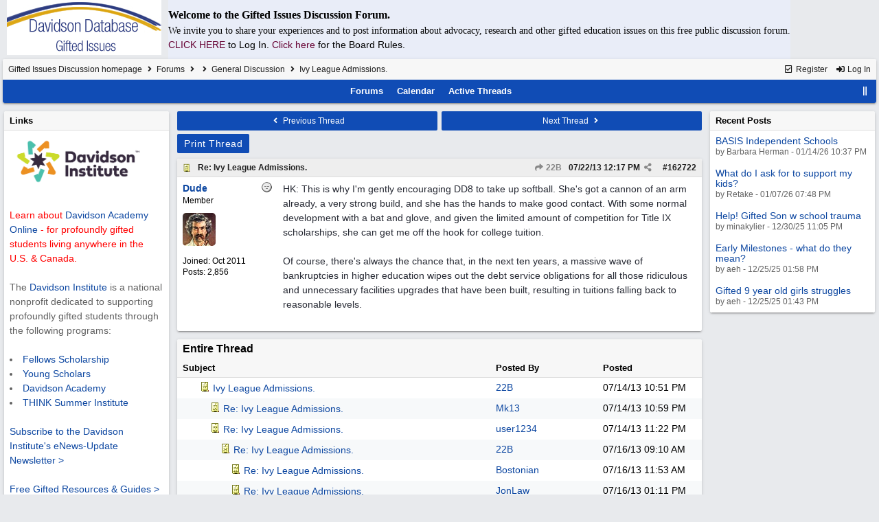

--- FILE ---
content_type: text/html; charset=utf-8
request_url: https://giftedissues.davidsongifted.org/bb/ubbthreads.php/posts/162722.html
body_size: 413656
content:
<!DOCTYPE html>
<html lang="en">
<head prefix="og: http://ogp.me/ns#">
<meta charset="utf-8">
<meta http-equiv="X-UA-Compatible" content="IE=edge">
<title>Ivy League Admissions. - Gifted Issues Discussion Forum</title>
<meta name="viewport" content="width=device-width, initial-scale=1, maximum-scale=3">

<meta property="og:url" content="https://giftedissues.davidsongifted.org/bb/ubbthreads.php/topics/162722.html">
<meta property="og:type" content="article">
<meta property="og:title" content="Ivy League Admissions.">
<meta property="og:description" content="HK: This is why I'm gently encouraging DD8 to take up softball.  She's got a cannon of an arm already, a very strong build, and she has the hands to make good contact.  With some normal development with a bat and glove, and given the limited amount of competition for Title IX scholarships,...">
<meta property="article:section" content="General Discussion">
<meta property="og:site_name" content="Gifted Issues Discussion Forum">
<link rel="next" href="https://giftedissues.davidsongifted.org/bb/ubbthreads.php/topics/162722/2.html">
<meta name="generator" content="UBB.threads 7.7.5">
<link rel="stylesheet" href="/bb/styles/common.css?v=7.7.5">
<link rel="stylesheet" href="/bb/styles/UBBT77_1706743643.css">
<link rel="stylesheet" href="https://giftedissues.davidsongifted.org/bb/libs/fa/fa-all.min.css?v=5151">
<link rel="stylesheet" href="/bb/ubb_js/assets/lightgallery/css/lightgallery.css">
<link rel="shortcut icon" href="/bb/images/general/ventura/favicon.ico">
<link rel="alternate" type="application/rss+xml" title="RSS Feed for fff" href="https://giftedissues.davidsongifted.org/bb/cache/rss13.xml">
<script>
	// <![CDATA[
	var baseurl		= "/bb";
	var fullurl		= "https://giftedissues.davidsongifted.org/bb";
	var script		= "https://giftedissues.davidsongifted.org/bb/ubbthreads.php";
	var imagedir		= "general/ventura";
	var myUid		= "";
	var submitClicked 	= "Your post has already been submitted. The submit button is now disabled.";
	var loadingpreview	= "Loading Preview...";
	var today		= "18";
	var s_priv		= "";
	var sc_priv		= "1";
	var cookiePrefix	= "GI";
	// ]]>
</script>
<script src="/bb/ubb_js/jquery.min.js?v=351"></script>
<script src="/bb/ubb_js/ubb_jslib.js?v=7.7.5"></script>
<script src="/bb/ubb_js/assets/lightgallery/lib/jquery.mousewheel.min.js?v=7.7.5"></script>
<script src="/bb/ubb_js/assets/lightgallery/js/lightgallery-all.min.js?v=7.7.5"></script>
<script src="/bb/ubb_js/assets/jquery.clipboard.min.js?v=7.7.5"></script>
<script src="/bb/ubb_js/image.js?v=7.7.5"></script>
<script src="/bb/ubb_js/quickquote.js?v=7.7.5"></script>
</head>
<body onclick="if(event.which!=3){clearMenus(event)}">
<button onclick="topFunction()" id="top-button" title="Return to Top"><i class="fas fa-chevron-up fa-lg" style="vertical-align:0;"></i></button>
<div id="content" class="fw" style="display:table;">
<table cellspacing="10" cellpadding="10"><tr><td>
<a href="http://giftedissues.davidsongifted.org/BB/"><img hspace="10" src="http://photos.ditd.org/GiftedIssuesLogo.jpg" alt="Gifted Bulletin Board"></a></td><td bgcolor="#e9edf8">
<p><font face="georgia" size="3"><b>Welcome to the Gifted Issues Discussion Forum.</b></font></p>
<p><font face="verdana">We invite you to share your experiences and to post information about advocacy, research and other gifted education issues on this free public discussion forum.</font><br> <a href="http://giftedissues.davidsongifted.org/BB/ubbthreads.php?ubb=login"><font color="#660033">CLICK HERE<a/> </font>to Log In. <a href="http://giftedissues.davidsongifted.org/BB/ubbthreads.php/ubb/boardrules/v/1.html"><font color="#660033">Click here<a/> </font>for the Board Rules.</p></td></tr>
</table>


<table class="center forum-content" style="max-width:100%;">
<tr>
<td>
<table width="100%" class="t_outer" cellpadding="0" cellspacing="0">
<tr>
<td>
<table width="100%" class="t_inner" cellpadding="0" cellspacing="1">
<tr>
<td id="breadcrumbs" class="breadcrumbs">
<span class="fr nw" style="margin-left:16px;">
<a href="/bb/ubbthreads.php/ubb/newuser.html" class="nw" rel="nofollow"><i class="far fa-check-square fa-fw" aria-hidden="true"></i> Register</a>
<span class="nw" style="padding-left:8px;"><a href="https://giftedissues.davidsongifted.org/bb/ubbthreads.php/ubb/login.html?ocu=%2F%2Fgiftedissues.davidsongifted.org%2Fbb%2Fubbthreads.php%2Fposts%2F162722.html" rel="nofollow"><i class="fas fa-sign-in-alt fa-fw" aria-hidden="true"></i> Log In</a></span>
</span>
<h1>
<a href="https://giftedissues.davidsongifted.org/bb">Gifted Issues Discussion homepage</a>
<i class="fas fa-angle-right fa-fw" aria-hidden="true"></i> <a href="/bb/ubbthreads.php/forum_summary.html">Forums</a> <i class="fas fa-angle-right fa-fw" aria-hidden="true"></i> <a href="/bb/ubbthreads.php/category/2.html"></a> <i class="fas fa-angle-right fa-fw" aria-hidden="true"></i> <a href="/bb/ubbthreads.php/forums/13/1/general-discussion.html">General Discussion</a> <i class="fas fa-angle-right fa-fw"></i> Ivy League Admissions.</h1>
</td>
</tr>
<tr>
<td class="navigation">
<span class="cp fr nw" id="expcols"><a href="javascript:void(0);" class="navpage nd" style="margin-right:-5px;" title="show/hide columns on this page"><i class="fas fa-grip-lines-vertical fa-fw"></i></a></span>

<span class="navpage"><a href="/bb/ubbthreads.php/forum_summary.html">Forums</a></span>
<span class="navpage"><a href="/bb/ubbthreads.php/ubb/calendar.html">Calendar</a></span>
<span class="navpage"><a href="/bb/ubbthreads.php/activetopics/30/1.html">Active Threads</a></span>
</td>
</tr>
</table>
</td>
</tr>
</table>

</td>
</tr>
<tr>
<td>

<table class="center fw" style="padding:0;margin-top:-5px;"><tr><td>
<div class="dtable" style="width:100%;">
<div id="left_col" class="ctable left_col "><div id="island1">
<table width="100%" class="t_outer" cellpadding="0" cellspacing="0">
<tr>
<td>
<table width="100%" class="t_inner" cellpadding="0" cellspacing="1"><tr>
<td class="lefttdheader">
Links
</td>
</tr>
<tr>
<td class="leftalt-1">
<a href="http://www.davidsongifted.org/" target="_blank"><img src="https://www.davidsongifted.org/wp-content/uploads/2021/03/DI-Logo_Horizontal-RGB.png" width="200" alt="" border="0"></a><br>

<br><font color="ff0000">Learn about <a href="https://www.davidsononline.org/" target="_blank">Davidson Academy Online</a> - for profoundly gifted students living anywhere in the U.S. & Canada.</font><br/><br/>

The <a href="http://www.davidsongifted.org/" target="_blank">Davidson Institute</a> is a national nonprofit dedicated to supporting profoundly gifted students through the following programs:<br><br>
<li><a href="https://www.davidsongifted.org/gifted-programs/fellows-scholarship/" target="_blank">Fellows Scholarship</a>
</li><li><a href="https://www.davidsongifted.org/gifted-programs/young-scholars/" target="_blank">Young Scholars</a>
</li><li><a href="http://www.davidsonacademy.unr.edu/" target="_blank">Davidson Academy</a>
</li><li><a href="http://www.davidsongifted.org/think/" target="_blank">THINK Summer Institute</a> </li>
<br>
<p><a href="https://www.davidsongifted.org/newsletter-signup/" target="_blank">Subscribe to the Davidson Institute's eNews-Update Newsletter ></a><br><br>
<a href="https://www.davidsongifted.org/resource-library/gifted-resources-guides/" target="_blank">Free Gifted Resources & Guides ></a>
</p>
</td>
</tr>
</table>
</td>
</tr>
</table>
</div>
<table width="100%" class="t_outer" cellpadding="0" cellspacing="0">
<tr>
<td>
<table width="100%" class="t_inner" cellpadding="0" cellspacing="1"><tr>
	<td class="lefttdheader"><a href="/bb/ubbthreads.php/online.html">Who's Online Now</a></td>
</tr>
<tr>
<td class="leftalt-1">
0 members (),

20
guests, and 
285
robots.</td>
</tr>
<tr>
<td class="leftalt-2">
<div class="small">
	<b>Key:</b>
	<span class="adminname">Admin</span>,
	<span class="globalmodname">Global Mod</span>,
	<span class="modname">Mod</span>
</div>
</td>
</tr>
</table>
</td>
</tr>
</table>
<table width="100%" class="t_outer" cellpadding="0" cellspacing="0">
<tr>
<td>
<table width="100%" class="t_inner" cellpadding="0" cellspacing="1"><tr>
<td class="lefttdheader">
<a href="/bb/ubbthreads.php/ubb/showmembers/sb/10/page/1.html">Newest Members</a>
</td>
</tr>
<tr>
<td class="leftalt-1">
<a href="/bb/ubbthreads.php/users/14715/span-class-username-bryan-span.html"><span class='username'>bryan</span></a>, <a href="/bb/ubbthreads.php/users/14714/span-class-username-elonhavana-span.html"><span class='username'>elonhavana</span></a>, <a href="/bb/ubbthreads.php/users/14707/span-class-username-shooshoo-span.html"><span class='username'>ShooShoo</span></a>, <a href="/bb/ubbthreads.php/users/14696/span-class-username-slimevisitor-span.html"><span class='username'>slimevisitor</span></a>, <a href="/bb/ubbthreads.php/users/14690/span-class-username-barbara-herman-span.html"><span class='username'>Barbara Herman</span></a><br>
11,880 Registered Users</td>
</tr>
</table>
</td>
</tr>
</table>
<div id="island_calendar">
<table width="100%" class="t_outer" cellpadding="0" cellspacing="0">
<tr>
<td>
<table width="100%" class="t_inner" cellpadding="0" cellspacing="1"><tr>
<td class="lefttdheader" colspan="7">
<a href="/bb/ubbthreads.php/ubb/calendar.html">January</a>
</td>
</tr>
<tr class="leftalt-1">
<td class="vpad">
<span class="standouttext">S</span></td>
<td class="vpad">
M</td>
<td class="vpad">
T</td>
<td class="vpad">
W</td>
<td class="vpad">
T</td>
<td class="vpad">
F</td>
<td class="vpad">
<span class="standouttext">S</span></td>
</tr>

<tr class="leftalt-1">
<td>
</td>
<td>
</td>
<td>
</td>
<td>
</td>
<td>
		<span id="day1" title="">1</span>
	</td>
<td>
		<span id="day2" title="">2</span>
	</td>
<td>
		<span id="day3" title="">3</span>
	</td>
</tr>
<tr class="leftalt-1">
<td>
		<span id="day4" title="">4</span>
	</td>
<td>
		<span id="day5" title="">5</span>
	</td>
<td>
		<span id="day6" title="">6</span>
	</td>
<td>
		<span id="day7" title="">7</span>
	</td>
<td>
		<span id="day8" title="">8</span>
	</td>
<td>
		<span id="day9" title="">9</span>
	</td>
<td>
		<span id="day10" title="">10</span>
	</td>
</tr>
<tr class="leftalt-1">
<td>
		<span id="day11" title="">11</span>
	</td>
<td>
		<span id="day12" title="">12</span>
	</td>
<td>
		<span id="day13" title="">13</span>
	</td>
<td>
		<span id="day14" title="">14</span>
	</td>
<td>
		<span id="day15" title="">15</span>
	</td>
<td>
		<span id="day16" title="">16</span>
	</td>
<td>
		<span id="day17" title="">17</span>
	</td>
</tr>
<tr class="leftalt-1">
<td>
		<span id="day18" title="">18</span>
	</td>
<td>
		<span id="day19" title="">19</span>
	</td>
<td>
		<span id="day20" title="">20</span>
	</td>
<td>
		<span id="day21" title="">21</span>
	</td>
<td>
		<span id="day22" title="">22</span>
	</td>
<td>
		<span id="day23" title="">23</span>
	</td>
<td>
		<span id="day24" title="">24</span>
	</td>
</tr>
<tr class="leftalt-1">
<td>
		<span id="day25" title="">25</span>
	</td>
<td>
		<span id="day26" title="">26</span>
	</td>
<td>
		<span id="day27" title="">27</span>
	</td>
<td>
		<span id="day28" title="">28</span>
	</td>
<td>
		<span id="day29" title="">29</span>
	</td>
<td>
		<span id="day30" title="">30</span>
	</td>
<td>
		<span id="day31" title="">31</span>
	</td>
</tr>
</table>
</td>
</tr>
</table>
</div>

<script>
// <![CDATA[
day = get_object("day" + today);
currenttitle = day.title;
day.title = "Today\n" + currenttitle;
day.className = "standouttext";
// ]]>
</script>

</div><div id="body_col" class="ctable body_col "><script>
var clipbtn = document.getElementById('clipbtn');
var clipboard = new ClipboardJS('.clipbtn');
</script>

<table class="t_standard fw">
<tr>

<td style="padding-right:3px;width:50%;">
<table class="fw">
<tr>
<td class="post-nav acvm cp nd nw" onclick="location.href='/bb/ubbthreads.php/ubb/grabnext/Board/13/mode/showthreaded/sticky/0/dir/new/posted/1707312871.html'">
<i class="fas fa-angle-left fa-fw" aria-hidden="true"></i> Previous Thread</td>
</tr>
</table>
</td>


<td style="padding-left:3px;width:50%;">
<table class="fw">
<tr>
<td class="post-nav acvm cp nd nw" onclick="location.href='/bb/ubbthreads.php/ubb/grabnext/Board/13/mode/showthreaded/sticky/0/dir/old/posted/1707312871.html'">
Next Thread <i class="fas fa-angle-right fa-fw" aria-hidden="true"></i>
</td>
</tr>
</table>
</td>

</tr>
</table>


<div class="fl t_standard">


<div class="fl" style="padding-bottom:3px;padding-right:3px;">
<table>
<tr>
<td class="form-button" onclick="window.open('/bb/ubbthreads.php/ubb/printthread/Board/13/main/12707/type/thread.html','target-name')">Print Thread</td>
</tr>
</table>
</div>






</div>





<div style="clear:both;"></div>

<a id="Post162722"></a>


<table width="100%" class="t_outer" cellpadding="0" cellspacing="0">
<tr>
<td>
<table width="100%" class="t_inner" cellpadding="0" cellspacing="1">
<tr>
<td>
<table class="fw ">


<tr>
<td class="subjecttable" colspan="2">
<div class="fblock" style="align-items:center;">
<img src="/bb/images/icons/default/book.gif" class="rmar" alt="" style="max-height:12px;vertical-align:text-top;"><div class="truncate bold" title="Re: Ivy League Admissions."><a href="/bb/ubbthreads.php/posts/162722/re-ivy-league-admissions.html#Post162722" class="nd" rel="nofollow">Re: Ivy League Admissions.</a></div>
<div class="iblock">

<span class="op5 nw small">
<a href="/bb/ubbthreads.php/posts/162144/22b.html#Post162144" class="nd" title="in reply to" rel="nofollow"><i class="fas fa-share fa-fw"></i> 22B</a>
</span>

<span class="small lmar nd fr">
#<a href="/bb/ubbthreads.php/posts/162722/re-ivy-league-admissions.html#Post162722" id="number162722" rel="nofollow">162722</a></span>

<span class="cp fr nd op5 small">
<i class="fas fa-share-alt titlebar-item" id="menu_control_p162722" onclick="showHideMenu('menu_control_p162722','post_popup_162722')" title="Share Post"></i>
</span>

<span class="small lmar nd fr">
<span class="date">07/22/13</span> <span class="time">12:17 PM</span>
</span>
</div></div>
</td>
</tr>


<tr>
<td class="author-content alvt mblwide" colspan="2">
<div class="alvt fr">
<div class="small author-registered">Joined:  <span class="date">Oct 2011</span></div>
<div class="small author-totalposts">Posts: 2,856</div></div>

<div class="small author-picture">
<div class="fl my-avatar rmar dblock" style="max-height:80px;overflow:hidden;position:relative;max-width:80px;">
<a href="/bb/ubbthreads.php/users/4881/dude.html" title="Dude">
<img src="http://giftedissues.davidsongifted.org/BB/images/avatars/default/114.jpg" class="avatar cp oi" style="max-height:60px;max-width:60px;" alt="">
</a>
</div>

</div>

<div class="bold author-name fwrap dblock">
<a href="/bb/ubbthreads.php/users/4881/dude.html"><span class='username'>Dude</span></a>
<span class="lmar rmar nw">
<img src="/bb/images/moods/default/offline.gif" alt="Offline" title="Offline">
</span>
</div>

<div class="small author-title">Member</div>

</td>
</tr>


<tr>
<td class="author-content alvt mblthin" rowspan="2">

<span class="lmar fr author-mood">
<img src="/bb/images/moods/default/offline.gif" alt="Offline" title="Offline">
</span>

<div class="bold author-name fwrap"><span id="menu_control_162722"><a href="javascript:void(0);" onclick="showHideMenu('menu_control_162722','profile_popup_162722');"><span class='username'>Dude</span></a></span></div>

<div class="small author-title">Member</div>

<div class="small author-picture" style="margin-bottom:6px;margin-top:6px;">
<div class="vpad dblock" style="max-height:80px;overflow:hidden;position:relative;max-width:80px;">
<a href="/bb/ubbthreads.php/users/4881/dude.html" title="Dude">
<img src="http://giftedissues.davidsongifted.org/BB/images/avatars/default/114.jpg" class="avatar cp oi" style="max-height:80px;max-width:80px;" alt="">
</a>
</div>

</div>

<div class="small author-registered">Joined:  <span class="date">Oct 2011</span></div>
<div class="small author-totalposts">Posts: 2,856</div></td>


<td class="post-content alvt">
<div class="post_inner">
<div id="body0">HK: This is why I'm gently encouraging DD8 to take up softball.  She's got a cannon of an arm already, a very strong build, and she has the hands to make good contact.  With some normal development with a bat and glove, and given the limited amount of competition for Title IX scholarships, she can get me off the hook for college tuition.<br><br>Of course, there's always the chance that, in the next ten years, a massive wave of bankruptcies in higher education wipes out the debt service obligations for all those ridiculous and unnecessary facilities upgrades that have been built, resulting in tuitions falling back to reasonable levels.</div>
<br>

</div>



</td></tr>





</table>
</td>
</tr>
</table>
</td>
</tr>
</table>


<div id="post_popup_162722" style="display:none;">
<table class="popup_menu">

<tr><td class="popup_menu_content"><a href="javascript:void(0);" data-clipboard-text="https://giftedissues.davidsongifted.org/bb/ubbthreads.php/posts/162722/re-ivy-league-admissions.html#Post162722" class="clipbtn" rel="nofollow">
<i class="far fa-copy fa-fw menu-item" aria-hidden="true"></i> Copy Link to Clipboard</a>
</td></tr>



</table>
</div>
<script>registerPopup("post_popup_162722");</script>














<table width="100%" class="t_outer" cellpadding="0" cellspacing="0">
<tr>
<td>
<table width="100%" class="t_inner" cellpadding="0" cellspacing="1">
<tr>
<td class="category acvb" colspan="3">
Entire Thread
</td>
</tr>

<tr>
<td class="tdheader alvb" style="min-width:60%;">Subject</td>
<td class="tdheader alvb nw">Posted By</td>
<td class="tdheader alvb" style="min-width:120px;width:20%;">Posted</td>
</tr>
<tr>
<td class="alt-1  alvt" style="padding-left: 5px;">
<img src="/bb/images/general/ventura/nonewfolder.gif" alt="">
<img src="/bb/images/icons/default/book.gif" alt="">


<a href="/bb/ubbthreads.php/posts/162144.html">
Ivy League Admissions.
</a>
</td>
<td class="alt-1  alvt">
<a href="/bb/ubbthreads.php/users/6747/22b.html" rel="nofollow"><span class='username'>22B</span></a>
</td>
<td class="alt-1  alvt">
<span class="date">07/14/13</span> <span class="time">10:51 PM</span>
</td>
</tr>
<tr>
<td class="alt-2  alvt" style="padding-left: 20px;">
<img src="/bb/images/general/ventura/nonewfolder.gif" alt="">
<img src="/bb/images/icons/default/book.gif" alt="">


<a href="/bb/ubbthreads.php/posts/162145.html">
Re: Ivy League Admissions.
</a>
</td>
<td class="alt-2  alvt">
<a href="/bb/ubbthreads.php/users/5966/mk13.html" rel="nofollow"><span class='username'>Mk13</span></a>
</td>
<td class="alt-2  alvt">
<span class="date">07/14/13</span> <span class="time">10:59 PM</span>
</td>
</tr>
<tr>
<td class="alt-1  alvt" style="padding-left: 20px;">
<img src="/bb/images/general/ventura/nonewfolder.gif" alt="">
<img src="/bb/images/icons/default/book.gif" alt="">


<a href="/bb/ubbthreads.php/posts/162146.html">
Re: Ivy League Admissions.
</a>
</td>
<td class="alt-1  alvt">
<a href="/bb/ubbthreads.php/users/7356/user1234.html" rel="nofollow"><span class='username'>user1234</span></a>
</td>
<td class="alt-1  alvt">
<span class="date">07/14/13</span> <span class="time">11:22 PM</span>
</td>
</tr>
<tr>
<td class="alt-2  alvt" style="padding-left: 35px;">
<img src="/bb/images/general/ventura/nonewfolder.gif" alt="">
<img src="/bb/images/icons/default/book.gif" alt="">


<a href="/bb/ubbthreads.php/posts/162250.html">
Re: Ivy League Admissions.
</a>
</td>
<td class="alt-2  alvt">
<a href="/bb/ubbthreads.php/users/6747/22b.html" rel="nofollow"><span class='username'>22B</span></a>
</td>
<td class="alt-2  alvt">
<span class="date">07/16/13</span> <span class="time">09:10 AM</span>
</td>
</tr>
<tr>
<td class="alt-1  alvt" style="padding-left: 50px;">
<img src="/bb/images/general/ventura/nonewfolder.gif" alt="">
<img src="/bb/images/icons/default/book.gif" alt="">


<a href="/bb/ubbthreads.php/posts/162252.html">
Re: Ivy League Admissions.
</a>
</td>
<td class="alt-1  alvt">
<a href="/bb/ubbthreads.php/users/2977/bostonian.html" rel="nofollow"><span class='username'>Bostonian</span></a>
</td>
<td class="alt-1  alvt">
<span class="date">07/16/13</span> <span class="time">11:53 AM</span>
</td>
</tr>
<tr>
<td class="alt-2  alvt" style="padding-left: 50px;">
<img src="/bb/images/general/ventura/nonewfolder.gif" alt="">
<img src="/bb/images/icons/default/book.gif" alt="">


<a href="/bb/ubbthreads.php/posts/162258.html">
Re: Ivy League Admissions.
</a>
</td>
<td class="alt-2  alvt">
<a href="/bb/ubbthreads.php/users/4669/jonlaw.html" rel="nofollow"><span class='username'>JonLaw</span></a>
</td>
<td class="alt-2  alvt">
<span class="date">07/16/13</span> <span class="time">01:11 PM</span>
</td>
</tr>
<tr>
<td class="alt-1  alvt" style="padding-left: 20px;">
<img src="/bb/images/general/ventura/nonewfolder.gif" alt="">
<img src="/bb/images/icons/default/book.gif" alt="">


<a href="/bb/ubbthreads.php/posts/162147.html">
Re: Ivy League Admissions.
</a>
</td>
<td class="alt-1  alvt">
<a href="/bb/ubbthreads.php/users/6747/22b.html" rel="nofollow"><span class='username'>22B</span></a>
</td>
<td class="alt-1  alvt">
<span class="date">07/14/13</span> <span class="time">11:23 PM</span>
</td>
</tr>
<tr>
<td class="alt-2  alvt" style="padding-left: 35px;">
<img src="/bb/images/general/ventura/nonewfolder.gif" alt="">
<img src="/bb/images/icons/default/book.gif" alt="">


<a href="/bb/ubbthreads.php/posts/162151.html">
Re: Ivy League Admissions.
</a>
</td>
<td class="alt-2  alvt">
<a href="/bb/ubbthreads.php/users/4021/howlerkarma.html" rel="nofollow"><span class='username'>HowlerKarma</span></a>
</td>
<td class="alt-2  alvt">
<span class="date">07/15/13</span> <span class="time">12:11 AM</span>
</td>
</tr>
<tr>
<td class="alt-1  alvt" style="padding-left: 35px;">
<img src="/bb/images/general/ventura/nonewfolder.gif" alt="">
<img src="/bb/images/icons/default/book.gif" alt="">


<a href="/bb/ubbthreads.php/posts/162162.html">
Re: Ivy League Admissions.
</a>
</td>
<td class="alt-1  alvt">
<a href="/bb/ubbthreads.php/users/4021/howlerkarma.html" rel="nofollow"><span class='username'>HowlerKarma</span></a>
</td>
<td class="alt-1  alvt">
<span class="date">07/15/13</span> <span class="time">02:34 AM</span>
</td>
</tr>
<tr>
<td class="alt-2  alvt" style="padding-left: 20px;">
<img src="/bb/images/general/ventura/nonewfolder.gif" alt="">
<img src="/bb/images/icons/default/book.gif" alt="">


<a href="/bb/ubbthreads.php/posts/162148.html">
Re: Ivy League Admissions.
</a>
</td>
<td class="alt-2  alvt">
<a href="/bb/ubbthreads.php/users/2977/bostonian.html" rel="nofollow"><span class='username'>Bostonian</span></a>
</td>
<td class="alt-2  alvt">
<span class="date">07/14/13</span> <span class="time">11:30 PM</span>
</td>
</tr>
<tr>
<td class="alt-1  alvt" style="padding-left: 20px;">
<img src="/bb/images/general/ventura/nonewfolder.gif" alt="">
<img src="/bb/images/icons/default/book.gif" alt="">


<a href="/bb/ubbthreads.php/posts/162155.html">
Re: Ivy League Admissions.
</a>
</td>
<td class="alt-1  alvt">
<a href="/bb/ubbthreads.php/users/2818/intparent.html" rel="nofollow"><span class='username'>intparent</span></a>
</td>
<td class="alt-1  alvt">
<span class="date">07/15/13</span> <span class="time">12:47 AM</span>
</td>
</tr>
<tr>
<td class="alt-2  alvt" style="padding-left: 35px;">
<img src="/bb/images/general/ventura/nonewfolder.gif" alt="">
<img src="/bb/images/icons/default/book.gif" alt="">


<a href="/bb/ubbthreads.php/posts/163295.html">
Re: Ivy League Admissions.
</a>
</td>
<td class="alt-2  alvt">
<a href="/bb/ubbthreads.php/users/7396/dsandmj.html" rel="nofollow"><span class='username'>dsandmj</span></a>
</td>
<td class="alt-2  alvt">
<span class="date">07/30/13</span> <span class="time">07:41 PM</span>
</td>
</tr>
<tr>
<td class="alt-1  alvt" style="padding-left: 20px;">
<img src="/bb/images/general/ventura/nonewfolder.gif" alt="">
<img src="/bb/images/icons/default/book.gif" alt="">


<a href="/bb/ubbthreads.php/posts/162156.html">
Re: Ivy League Admissions.
</a>
</td>
<td class="alt-1  alvt">
<a href="/bb/ubbthreads.php/users/5589/notsogifted.html" rel="nofollow"><span class='username'>NotSoGifted</span></a>
</td>
<td class="alt-1  alvt">
<span class="date">07/15/13</span> <span class="time">01:31 AM</span>
</td>
</tr>
<tr>
<td class="alt-2  alvt" style="padding-left: 20px;">
<img src="/bb/images/general/ventura/nonewfolder.gif" alt="">
<img src="/bb/images/icons/default/book.gif" alt="">


<a href="/bb/ubbthreads.php/posts/162161.html">
Re: Ivy League Admissions.
</a>
</td>
<td class="alt-2  alvt">
<a href="/bb/ubbthreads.php/users/6321/gabalyn.html" rel="nofollow"><span class='username'>gabalyn</span></a>
</td>
<td class="alt-2  alvt">
<span class="date">07/15/13</span> <span class="time">01:44 AM</span>
</td>
</tr>
<tr>
<td class="alt-1  alvt" style="padding-left: 20px;">
<img src="/bb/images/general/ventura/nonewfolder.gif" alt="">
<img src="/bb/images/icons/default/book.gif" alt="">


<a href="/bb/ubbthreads.php/posts/162163.html">
Re: Ivy League Admissions.
</a>
</td>
<td class="alt-1  alvt">
<a href="/bb/ubbthreads.php/users/4021/howlerkarma.html" rel="nofollow"><span class='username'>HowlerKarma</span></a>
</td>
<td class="alt-1  alvt">
<span class="date">07/15/13</span> <span class="time">02:38 AM</span>
</td>
</tr>
<tr>
<td class="alt-2  alvt" style="padding-left: 20px;">
<img src="/bb/images/general/ventura/nonewfolder.gif" alt="">
<img src="/bb/images/icons/default/book.gif" alt="">


<a href="/bb/ubbthreads.php/posts/162165.html">
Re: Ivy League Admissions.
</a>
</td>
<td class="alt-2  alvt">
<a href="/bb/ubbthreads.php/users/4669/jonlaw.html" rel="nofollow"><span class='username'>JonLaw</span></a>
</td>
<td class="alt-2  alvt">
<span class="date">07/15/13</span> <span class="time">03:32 AM</span>
</td>
</tr>
<tr>
<td class="alt-1  alvt" style="padding-left: 20px;">
<img src="/bb/images/general/ventura/nonewfolder.gif" alt="">
<img src="/bb/images/icons/default/book.gif" alt="">


<a href="/bb/ubbthreads.php/posts/162166.html">
Re: Ivy League Admissions.
</a>
</td>
<td class="alt-1  alvt">
<a href="/bb/ubbthreads.php/users/2818/intparent.html" rel="nofollow"><span class='username'>intparent</span></a>
</td>
<td class="alt-1  alvt">
<span class="date">07/15/13</span> <span class="time">03:52 AM</span>
</td>
</tr>
<tr>
<td class="alt-2  alvt" style="padding-left: 20px;">
<img src="/bb/images/general/ventura/nonewfolder.gif" alt="">
<img src="/bb/images/icons/default/book.gif" alt="">


<a href="/bb/ubbthreads.php/posts/162177.html">
Re: Ivy League Admissions.
</a>
</td>
<td class="alt-2  alvt">
<a href="/bb/ubbthreads.php/users/1445/wren.html" rel="nofollow"><span class='username'>Wren</span></a>
</td>
<td class="alt-2  alvt">
<span class="date">07/15/13</span> <span class="time">12:00 PM</span>
</td>
</tr>
<tr>
<td class="alt-1  alvt" style="padding-left: 20px;">
<img src="/bb/images/general/ventura/nonewfolder.gif" alt="">
<img src="/bb/images/icons/default/book.gif" alt="">


<a href="/bb/ubbthreads.php/posts/162187.html">
Re: Ivy League Admissions.
</a>
</td>
<td class="alt-1  alvt">
<a href="/bb/ubbthreads.php/users/4964/epoh.html" rel="nofollow"><span class='username'>epoh</span></a>
</td>
<td class="alt-1  alvt">
<span class="date">07/15/13</span> <span class="time">02:16 PM</span>
</td>
</tr>
<tr>
<td class="alt-2  alvt" style="padding-left: 20px;">
<img src="/bb/images/general/ventura/nonewfolder.gif" alt="">
<img src="/bb/images/icons/default/book.gif" alt="">


<a href="/bb/ubbthreads.php/posts/162194.html">
Re: Ivy League Admissions.
</a>
</td>
<td class="alt-2  alvt">
<a href="/bb/ubbthreads.php/users/4021/howlerkarma.html" rel="nofollow"><span class='username'>HowlerKarma</span></a>
</td>
<td class="alt-2  alvt">
<span class="date">07/15/13</span> <span class="time">02:49 PM</span>
</td>
</tr>
<tr>
<td class="alt-1  alvt" style="padding-left: 20px;">
<img src="/bb/images/general/ventura/nonewfolder.gif" alt="">
<img src="/bb/images/icons/default/book.gif" alt="">


<a href="/bb/ubbthreads.php/posts/162195.html">
Re: Ivy League Admissions.
</a>
</td>
<td class="alt-1  alvt">
<a href="/bb/ubbthreads.php/users/4021/howlerkarma.html" rel="nofollow"><span class='username'>HowlerKarma</span></a>
</td>
<td class="alt-1  alvt">
<span class="date">07/15/13</span> <span class="time">02:55 PM</span>
</td>
</tr>
<tr>
<td class="alt-2  alvt" style="padding-left: 35px;">
<img src="/bb/images/general/ventura/nonewfolder.gif" alt="">
<img src="/bb/images/icons/default/book.gif" alt="">


<a href="/bb/ubbthreads.php/posts/162201.html">
Re: Ivy League Admissions.
</a>
</td>
<td class="alt-2  alvt">
<a href="/bb/ubbthreads.php/users/6880/kadmom.html" rel="nofollow"><span class='username'>KADmom</span></a>
</td>
<td class="alt-2  alvt">
<span class="date">07/15/13</span> <span class="time">03:22 PM</span>
</td>
</tr>
<tr>
<td class="alt-1  alvt" style="padding-left: 20px;">
<img src="/bb/images/general/ventura/nonewfolder.gif" alt="">
<img src="/bb/images/icons/default/book.gif" alt="">


<a href="/bb/ubbthreads.php/posts/162206.html">
Re: Ivy League Admissions.
</a>
</td>
<td class="alt-1  alvt">
<a href="/bb/ubbthreads.php/users/4021/howlerkarma.html" rel="nofollow"><span class='username'>HowlerKarma</span></a>
</td>
<td class="alt-1  alvt">
<span class="date">07/15/13</span> <span class="time">03:56 PM</span>
</td>
</tr>
<tr>
<td class="alt-2  alvt" style="padding-left: 35px;">
<img src="/bb/images/general/ventura/nonewfolder.gif" alt="">
<img src="/bb/images/icons/default/book.gif" alt="">


<a href="/bb/ubbthreads.php/posts/162211.html">
Re: Ivy League Admissions.
</a>
</td>
<td class="alt-2  alvt">
<a href="/bb/ubbthreads.php/users/6880/kadmom.html" rel="nofollow"><span class='username'>KADmom</span></a>
</td>
<td class="alt-2  alvt">
<span class="date">07/15/13</span> <span class="time">04:25 PM</span>
</td>
</tr>
<tr>
<td class="alt-1  alvt" style="padding-left: 20px;">
<img src="/bb/images/general/ventura/nonewfolder.gif" alt="">
<img src="/bb/images/icons/default/book.gif" alt="">


<a href="/bb/ubbthreads.php/posts/162229.html">
Re: Ivy League Admissions.
</a>
</td>
<td class="alt-1  alvt">
<a href="/bb/ubbthreads.php/users/2818/intparent.html" rel="nofollow"><span class='username'>intparent</span></a>
</td>
<td class="alt-1  alvt">
<span class="date">07/15/13</span> <span class="time">09:21 PM</span>
</td>
</tr>
<tr>
<td class="alt-2  alvt" style="padding-left: 20px;">
<img src="/bb/images/general/ventura/nonewfolder.gif" alt="">
<img src="/bb/images/icons/default/book.gif" alt="">


<a href="/bb/ubbthreads.php/posts/162231.html">
Re: Ivy League Admissions.
</a>
</td>
<td class="alt-2  alvt">
<a href="/bb/ubbthreads.php/users/4021/howlerkarma.html" rel="nofollow"><span class='username'>HowlerKarma</span></a>
</td>
<td class="alt-2  alvt">
<span class="date">07/15/13</span> <span class="time">10:16 PM</span>
</td>
</tr>
<tr>
<td class="alt-1  alvt" style="padding-left: 20px;">
<img src="/bb/images/general/ventura/nonewfolder.gif" alt="">
<img src="/bb/images/icons/default/book.gif" alt="">


<a href="/bb/ubbthreads.php/posts/162232.html">
Re: Ivy League Admissions.
</a>
</td>
<td class="alt-1  alvt">
<a href="/bb/ubbthreads.php/users/2818/intparent.html" rel="nofollow"><span class='username'>intparent</span></a>
</td>
<td class="alt-1  alvt">
<span class="date">07/15/13</span> <span class="time">11:04 PM</span>
</td>
</tr>
<tr>
<td class="alt-2  alvt" style="padding-left: 20px;">
<img src="/bb/images/general/ventura/nonewfolder.gif" alt="">
<img src="/bb/images/icons/default/book.gif" alt="">


<a href="/bb/ubbthreads.php/posts/162236.html">
Re: Ivy League Admissions.
</a>
</td>
<td class="alt-2  alvt">
<a href="/bb/ubbthreads.php/users/4021/howlerkarma.html" rel="nofollow"><span class='username'>HowlerKarma</span></a>
</td>
<td class="alt-2  alvt">
<span class="date">07/15/13</span> <span class="time">11:54 PM</span>
</td>
</tr>
<tr>
<td class="alt-1  alvt" style="padding-left: 20px;">
<img src="/bb/images/general/ventura/nonewfolder.gif" alt="">
<img src="/bb/images/icons/default/book.gif" alt="">


<a href="/bb/ubbthreads.php/posts/162256.html">
Re: Ivy League Admissions.
</a>
</td>
<td class="alt-1  alvt">
<a href="/bb/ubbthreads.php/users/2818/intparent.html" rel="nofollow"><span class='username'>intparent</span></a>
</td>
<td class="alt-1  alvt">
<span class="date">07/16/13</span> <span class="time">12:37 PM</span>
</td>
</tr>
<tr>
<td class="alt-2  alvt" style="padding-left: 35px;">
<img src="/bb/images/general/ventura/nonewfolder.gif" alt="">
<img src="/bb/images/icons/default/book.gif" alt="">


<a href="/bb/ubbthreads.php/posts/162257.html">
Re: Ivy League Admissions.
</a>
</td>
<td class="alt-2  alvt">
<a href="/bb/ubbthreads.php/users/2977/bostonian.html" rel="nofollow"><span class='username'>Bostonian</span></a>
</td>
<td class="alt-2  alvt">
<span class="date">07/16/13</span> <span class="time">12:51 PM</span>
</td>
</tr>
<tr>
<td class="alt-1  alvt" style="padding-left: 20px;">
<img src="/bb/images/general/ventura/nonewfolder.gif" alt="">
<img src="/bb/images/icons/default/book.gif" alt="">


<a href="/bb/ubbthreads.php/posts/162263.html">
Re: Ivy League Admissions.
</a>
</td>
<td class="alt-1  alvt">
<a href="/bb/ubbthreads.php/users/2818/intparent.html" rel="nofollow"><span class='username'>intparent</span></a>
</td>
<td class="alt-1  alvt">
<span class="date">07/16/13</span> <span class="time">03:34 PM</span>
</td>
</tr>
<tr>
<td class="alt-2  alvt" style="padding-left: 35px;">
<img src="/bb/images/general/ventura/nonewfolder.gif" alt="">
<img src="/bb/images/icons/default/book.gif" alt="">


<a href="/bb/ubbthreads.php/posts/162265.html">
Re: Ivy League Admissions.
</a>
</td>
<td class="alt-2  alvt">
<a href="/bb/ubbthreads.php/users/4669/jonlaw.html" rel="nofollow"><span class='username'>JonLaw</span></a>
</td>
<td class="alt-2  alvt">
<span class="date">07/16/13</span> <span class="time">03:46 PM</span>
</td>
</tr>
<tr>
<td class="alt-1  alvt" style="padding-left: 35px;">
<img src="/bb/images/general/ventura/nonewfolder.gif" alt="">
<img src="/bb/images/icons/default/book.gif" alt="">


<a href="/bb/ubbthreads.php/posts/162266.html">
Re: Ivy League Admissions.
</a>
</td>
<td class="alt-1  alvt">
<a href="/bb/ubbthreads.php/users/4021/howlerkarma.html" rel="nofollow"><span class='username'>HowlerKarma</span></a>
</td>
<td class="alt-1  alvt">
<span class="date">07/16/13</span> <span class="time">03:47 PM</span>
</td>
</tr>
<tr>
<td class="alt-2  alvt" style="padding-left: 20px;">
<img src="/bb/images/general/ventura/nonewfolder.gif" alt="">
<img src="/bb/images/icons/default/book.gif" alt="">


<a href="/bb/ubbthreads.php/posts/162264.html">
Re: Ivy League Admissions.
</a>
</td>
<td class="alt-2  alvt">
<a href="/bb/ubbthreads.php/users/4021/howlerkarma.html" rel="nofollow"><span class='username'>HowlerKarma</span></a>
</td>
<td class="alt-2  alvt">
<span class="date">07/16/13</span> <span class="time">03:45 PM</span>
</td>
</tr>
<tr>
<td class="alt-1  alvt" style="padding-left: 35px;">
<img src="/bb/images/general/ventura/nonewfolder.gif" alt="">
<img src="/bb/images/icons/default/book.gif" alt="">


<a href="/bb/ubbthreads.php/posts/162267.html">
Re: Ivy League Admissions.
</a>
</td>
<td class="alt-1  alvt">
<a href="/bb/ubbthreads.php/users/4669/jonlaw.html" rel="nofollow"><span class='username'>JonLaw</span></a>
</td>
<td class="alt-1  alvt">
<span class="date">07/16/13</span> <span class="time">03:49 PM</span>
</td>
</tr>
<tr>
<td class="alt-2  alvt" style="padding-left: 50px;">
<img src="/bb/images/general/ventura/nonewfolder.gif" alt="">
<img src="/bb/images/icons/default/book.gif" alt="">


<a href="/bb/ubbthreads.php/posts/162269.html">
Re: Ivy League Admissions.
</a>
</td>
<td class="alt-2  alvt">
<a href="/bb/ubbthreads.php/users/4021/howlerkarma.html" rel="nofollow"><span class='username'>HowlerKarma</span></a>
</td>
<td class="alt-2  alvt">
<span class="date">07/16/13</span> <span class="time">03:58 PM</span>
</td>
</tr>
<tr>
<td class="alt-1  alvt" style="padding-left: 65px;">
<img src="/bb/images/general/ventura/nonewfolder.gif" alt="">
<img src="/bb/images/icons/default/book.gif" alt="">


<a href="/bb/ubbthreads.php/posts/162271.html">
Re: Ivy League Admissions.
</a>
</td>
<td class="alt-1  alvt">
<a href="/bb/ubbthreads.php/users/4669/jonlaw.html" rel="nofollow"><span class='username'>JonLaw</span></a>
</td>
<td class="alt-1  alvt">
<span class="date">07/16/13</span> <span class="time">04:06 PM</span>
</td>
</tr>
<tr>
<td class="alt-2  alvt" style="padding-left: 35px;">
<img src="/bb/images/general/ventura/nonewfolder.gif" alt="">
<img src="/bb/images/icons/default/book.gif" alt="">


<a href="/bb/ubbthreads.php/posts/162268.html">
Re: Ivy League Admissions.
</a>
</td>
<td class="alt-2  alvt">
<a href="/bb/ubbthreads.php/users/4669/jonlaw.html" rel="nofollow"><span class='username'>JonLaw</span></a>
</td>
<td class="alt-2  alvt">
<span class="date">07/16/13</span> <span class="time">03:51 PM</span>
</td>
</tr>
<tr>
<td class="alt-1  alvt" style="padding-left: 20px;">
<img src="/bb/images/general/ventura/nonewfolder.gif" alt="">
<img src="/bb/images/icons/default/book.gif" alt="">


<a href="/bb/ubbthreads.php/posts/162272.html">
Re: Ivy League Admissions.
</a>
</td>
<td class="alt-1  alvt">
<a href="/bb/ubbthreads.php/users/2818/intparent.html" rel="nofollow"><span class='username'>intparent</span></a>
</td>
<td class="alt-1  alvt">
<span class="date">07/16/13</span> <span class="time">04:35 PM</span>
</td>
</tr>
<tr>
<td class="alt-2  alvt" style="padding-left: 35px;">
<img src="/bb/images/general/ventura/nonewfolder.gif" alt="">
<img src="/bb/images/icons/default/book.gif" alt="">


<a href="/bb/ubbthreads.php/posts/162273.html">
Re: Ivy League Admissions.
</a>
</td>
<td class="alt-2  alvt">
<a href="/bb/ubbthreads.php/users/4669/jonlaw.html" rel="nofollow"><span class='username'>JonLaw</span></a>
</td>
<td class="alt-2  alvt">
<span class="date">07/16/13</span> <span class="time">04:38 PM</span>
</td>
</tr>
<tr>
<td class="alt-1  alvt" style="padding-left: 20px;">
<img src="/bb/images/general/ventura/nonewfolder.gif" alt="">
<img src="/bb/images/icons/default/book.gif" alt="">


<a href="/bb/ubbthreads.php/posts/162274.html">
Re: Ivy League Admissions.
</a>
</td>
<td class="alt-1  alvt">
<a href="/bb/ubbthreads.php/users/4021/howlerkarma.html" rel="nofollow"><span class='username'>HowlerKarma</span></a>
</td>
<td class="alt-1  alvt">
<span class="date">07/16/13</span> <span class="time">04:55 PM</span>
</td>
</tr>
<tr>
<td class="alt-2  alvt" style="padding-left: 20px;">
<img src="/bb/images/general/ventura/nonewfolder.gif" alt="">
<img src="/bb/images/icons/default/book.gif" alt="">


<a href="/bb/ubbthreads.php/posts/162275.html">
Re: Ivy League Admissions.
</a>
</td>
<td class="alt-2  alvt">
<a href="/bb/ubbthreads.php/users/4021/howlerkarma.html" rel="nofollow"><span class='username'>HowlerKarma</span></a>
</td>
<td class="alt-2  alvt">
<span class="date">07/16/13</span> <span class="time">05:01 PM</span>
</td>
</tr>
<tr>
<td class="alt-1  alvt" style="padding-left: 35px;">
<img src="/bb/images/general/ventura/nonewfolder.gif" alt="">
<img src="/bb/images/icons/default/book.gif" alt="">


<a href="/bb/ubbthreads.php/posts/162278.html">
Re: Ivy League Admissions.
</a>
</td>
<td class="alt-1  alvt">
<a href="/bb/ubbthreads.php/users/4669/jonlaw.html" rel="nofollow"><span class='username'>JonLaw</span></a>
</td>
<td class="alt-1  alvt">
<span class="date">07/16/13</span> <span class="time">05:34 PM</span>
</td>
</tr>
<tr>
<td class="alt-2  alvt" style="padding-left: 20px;">
<img src="/bb/images/general/ventura/nonewfolder.gif" alt="">
<img src="/bb/images/icons/default/book.gif" alt="">


<a href="/bb/ubbthreads.php/posts/162280.html">
Re: Ivy League Admissions.
</a>
</td>
<td class="alt-2  alvt">
<a href="/bb/ubbthreads.php/users/4021/howlerkarma.html" rel="nofollow"><span class='username'>HowlerKarma</span></a>
</td>
<td class="alt-2  alvt">
<span class="date">07/16/13</span> <span class="time">05:40 PM</span>
</td>
</tr>
<tr>
<td class="alt-1  alvt" style="padding-left: 35px;">
<img src="/bb/images/general/ventura/nonewfolder.gif" alt="">
<img src="/bb/images/icons/default/book.gif" alt="">


<a href="/bb/ubbthreads.php/posts/162282.html">
Re: Ivy League Admissions.
</a>
</td>
<td class="alt-1  alvt">
<a href="/bb/ubbthreads.php/users/4669/jonlaw.html" rel="nofollow"><span class='username'>JonLaw</span></a>
</td>
<td class="alt-1  alvt">
<span class="date">07/16/13</span> <span class="time">05:44 PM</span>
</td>
</tr>
<tr>
<td class="alt-2  alvt" style="padding-left: 20px;">
<img src="/bb/images/general/ventura/nonewfolder.gif" alt="">
<img src="/bb/images/icons/default/book.gif" alt="">


<a href="/bb/ubbthreads.php/posts/162285.html">
Re: Ivy League Admissions.
</a>
</td>
<td class="alt-2  alvt">
<a href="/bb/ubbthreads.php/users/4669/jonlaw.html" rel="nofollow"><span class='username'>JonLaw</span></a>
</td>
<td class="alt-2  alvt">
<span class="date">07/16/13</span> <span class="time">05:53 PM</span>
</td>
</tr>
<tr>
<td class="alt-1  alvt" style="padding-left: 20px;">
<img src="/bb/images/general/ventura/nonewfolder.gif" alt="">
<img src="/bb/images/icons/default/book.gif" alt="">


<a href="/bb/ubbthreads.php/posts/162289.html">
Re: Ivy League Admissions.
</a>
</td>
<td class="alt-1  alvt">
<a href="/bb/ubbthreads.php/users/2818/intparent.html" rel="nofollow"><span class='username'>intparent</span></a>
</td>
<td class="alt-1  alvt">
<span class="date">07/16/13</span> <span class="time">06:03 PM</span>
</td>
</tr>
<tr>
<td class="alt-2  alvt" style="padding-left: 35px;">
<img src="/bb/images/general/ventura/nonewfolder.gif" alt="">
<img src="/bb/images/icons/default/book.gif" alt="">


<a href="/bb/ubbthreads.php/posts/162293.html">
Re: Ivy League Admissions.
</a>
</td>
<td class="alt-2  alvt">
<a href="/bb/ubbthreads.php/users/4669/jonlaw.html" rel="nofollow"><span class='username'>JonLaw</span></a>
</td>
<td class="alt-2  alvt">
<span class="date">07/16/13</span> <span class="time">06:35 PM</span>
</td>
</tr>
<tr>
<td class="alt-1  alvt" style="padding-left: 20px;">
<img src="/bb/images/general/ventura/nonewfolder.gif" alt="">
<img src="/bb/images/icons/default/book.gif" alt="">


<a href="/bb/ubbthreads.php/posts/162291.html">
Re: Ivy League Admissions.
</a>
</td>
<td class="alt-1  alvt">
<a href="/bb/ubbthreads.php/users/4021/howlerkarma.html" rel="nofollow"><span class='username'>HowlerKarma</span></a>
</td>
<td class="alt-1  alvt">
<span class="date">07/16/13</span> <span class="time">06:19 PM</span>
</td>
</tr>
<tr>
<td class="alt-2  alvt" style="padding-left: 20px;">
<img src="/bb/images/general/ventura/nonewfolder.gif" alt="">
<img src="/bb/images/icons/default/book.gif" alt="">


<a href="/bb/ubbthreads.php/posts/162292.html">
Re: Ivy League Admissions.
</a>
</td>
<td class="alt-2  alvt">
<a href="/bb/ubbthreads.php/users/4021/howlerkarma.html" rel="nofollow"><span class='username'>HowlerKarma</span></a>
</td>
<td class="alt-2  alvt">
<span class="date">07/16/13</span> <span class="time">06:29 PM</span>
</td>
</tr>
<tr>
<td class="alt-1  alvt" style="padding-left: 20px;">
<img src="/bb/images/general/ventura/nonewfolder.gif" alt="">
<img src="/bb/images/icons/default/book.gif" alt="">


<a href="/bb/ubbthreads.php/posts/162294.html">
Re: Ivy League Admissions.
</a>
</td>
<td class="alt-1  alvt">
<a href="/bb/ubbthreads.php/users/2977/bostonian.html" rel="nofollow"><span class='username'>Bostonian</span></a>
</td>
<td class="alt-1  alvt">
<span class="date">07/16/13</span> <span class="time">06:41 PM</span>
</td>
</tr>
<tr>
<td class="alt-2  alvt" style="padding-left: 35px;">
<img src="/bb/images/general/ventura/nonewfolder.gif" alt="">
<img src="/bb/images/icons/default/book.gif" alt="">


<a href="/bb/ubbthreads.php/posts/162297.html">
Re: Ivy League Admissions.
</a>
</td>
<td class="alt-2  alvt">
<a href="/bb/ubbthreads.php/users/4669/jonlaw.html" rel="nofollow"><span class='username'>JonLaw</span></a>
</td>
<td class="alt-2  alvt">
<span class="date">07/16/13</span> <span class="time">06:56 PM</span>
</td>
</tr>
<tr>
<td class="alt-1  alvt" style="padding-left: 20px;">
<img src="/bb/images/general/ventura/nonewfolder.gif" alt="">
<img src="/bb/images/icons/default/book.gif" alt="">


<a href="/bb/ubbthreads.php/posts/162300.html">
Re: Ivy League Admissions.
</a>
</td>
<td class="alt-1  alvt">
<a href="/bb/ubbthreads.php/users/4021/howlerkarma.html" rel="nofollow"><span class='username'>HowlerKarma</span></a>
</td>
<td class="alt-1  alvt">
<span class="date">07/16/13</span> <span class="time">07:16 PM</span>
</td>
</tr>
<tr>
<td class="alt-2  alvt" style="padding-left: 20px;">
<img src="/bb/images/general/ventura/nonewfolder.gif" alt="">
<img src="/bb/images/icons/default/book.gif" alt="">


<a href="/bb/ubbthreads.php/posts/162302.html">
Re: Ivy League Admissions.
</a>
</td>
<td class="alt-2  alvt">
<a href="/bb/ubbthreads.php/users/2818/intparent.html" rel="nofollow"><span class='username'>intparent</span></a>
</td>
<td class="alt-2  alvt">
<span class="date">07/16/13</span> <span class="time">07:41 PM</span>
</td>
</tr>
<tr>
<td class="alt-1  alvt" style="padding-left: 35px;">
<img src="/bb/images/general/ventura/nonewfolder.gif" alt="">
<img src="/bb/images/icons/default/book.gif" alt="">


<a href="/bb/ubbthreads.php/posts/162309.html">
Re: Ivy League Admissions.
</a>
</td>
<td class="alt-1  alvt">
<a href="/bb/ubbthreads.php/users/4669/jonlaw.html" rel="nofollow"><span class='username'>JonLaw</span></a>
</td>
<td class="alt-1  alvt">
<span class="date">07/16/13</span> <span class="time">08:21 PM</span>
</td>
</tr>
<tr>
<td class="alt-2  alvt" style="padding-left: 20px;">
<img src="/bb/images/general/ventura/nonewfolder.gif" alt="">
<img src="/bb/images/icons/default/book.gif" alt="">


<a href="/bb/ubbthreads.php/posts/162304.html">
Re: Ivy League Admissions.
</a>
</td>
<td class="alt-2  alvt">
<a href="/bb/ubbthreads.php/users/4021/howlerkarma.html" rel="nofollow"><span class='username'>HowlerKarma</span></a>
</td>
<td class="alt-2  alvt">
<span class="date">07/16/13</span> <span class="time">08:05 PM</span>
</td>
</tr>
<tr>
<td class="alt-1  alvt" style="padding-left: 20px;">
<img src="/bb/images/general/ventura/nonewfolder.gif" alt="">
<img src="/bb/images/icons/default/book.gif" alt="">


<a href="/bb/ubbthreads.php/posts/162310.html">
Re: Ivy League Admissions.
</a>
</td>
<td class="alt-1  alvt">
<a href="/bb/ubbthreads.php/users/4021/howlerkarma.html" rel="nofollow"><span class='username'>HowlerKarma</span></a>
</td>
<td class="alt-1  alvt">
<span class="date">07/16/13</span> <span class="time">08:35 PM</span>
</td>
</tr>
<tr>
<td class="alt-2  alvt" style="padding-left: 20px;">
<img src="/bb/images/general/ventura/nonewfolder.gif" alt="">
<img src="/bb/images/icons/default/book.gif" alt="">


<a href="/bb/ubbthreads.php/posts/162312.html">
Re: Ivy League Admissions.
</a>
</td>
<td class="alt-2  alvt">
<a href="/bb/ubbthreads.php/users/2267/cricket2.html" rel="nofollow"><span class='username'>Cricket2</span></a>
</td>
<td class="alt-2  alvt">
<span class="date">07/16/13</span> <span class="time">08:59 PM</span>
</td>
</tr>
<tr>
<td class="alt-1  alvt" style="padding-left: 20px;">
<img src="/bb/images/general/ventura/nonewfolder.gif" alt="">
<img src="/bb/images/icons/default/book.gif" alt="">


<a href="/bb/ubbthreads.php/posts/162315.html">
Re: Ivy League Admissions.
</a>
</td>
<td class="alt-1  alvt">
<a href="/bb/ubbthreads.php/users/1318/val.html" rel="nofollow"><span class='username'>Val</span></a>
</td>
<td class="alt-1  alvt">
<span class="date">07/16/13</span> <span class="time">09:20 PM</span>
</td>
</tr>
<tr>
<td class="alt-2  alvt" style="padding-left: 20px;">
<img src="/bb/images/general/ventura/nonewfolder.gif" alt="">
<img src="/bb/images/icons/default/book.gif" alt="">


<a href="/bb/ubbthreads.php/posts/162317.html">
Re: Ivy League Admissions.
</a>
</td>
<td class="alt-2  alvt">
<a href="/bb/ubbthreads.php/users/2818/intparent.html" rel="nofollow"><span class='username'>intparent</span></a>
</td>
<td class="alt-2  alvt">
<span class="date">07/16/13</span> <span class="time">09:33 PM</span>
</td>
</tr>
<tr>
<td class="alt-1  alvt" style="padding-left: 20px;">
<img src="/bb/images/general/ventura/nonewfolder.gif" alt="">
<img src="/bb/images/icons/default/book.gif" alt="">


<a href="/bb/ubbthreads.php/posts/162318.html">
Re: Ivy League Admissions.
</a>
</td>
<td class="alt-1  alvt">
<a href="/bb/ubbthreads.php/users/4021/howlerkarma.html" rel="nofollow"><span class='username'>HowlerKarma</span></a>
</td>
<td class="alt-1  alvt">
<span class="date">07/16/13</span> <span class="time">09:35 PM</span>
</td>
</tr>
<tr>
<td class="alt-2  alvt" style="padding-left: 35px;">
<img src="/bb/images/general/ventura/nonewfolder.gif" alt="">
<img src="/bb/images/icons/default/book.gif" alt="">


<a href="/bb/ubbthreads.php/posts/162319.html">
Re: Ivy League Admissions.
</a>
</td>
<td class="alt-2  alvt">
<a href="/bb/ubbthreads.php/users/4669/jonlaw.html" rel="nofollow"><span class='username'>JonLaw</span></a>
</td>
<td class="alt-2  alvt">
<span class="date">07/16/13</span> <span class="time">09:40 PM</span>
</td>
</tr>
<tr>
<td class="alt-1  alvt" style="padding-left: 35px;">
<img src="/bb/images/general/ventura/nonewfolder.gif" alt="">
<img src="/bb/images/icons/default/book.gif" alt="">


<a href="/bb/ubbthreads.php/posts/162330.html">
Re: Ivy League Admissions.
</a>
</td>
<td class="alt-1  alvt">
<a href="/bb/ubbthreads.php/users/2267/cricket2.html" rel="nofollow"><span class='username'>Cricket2</span></a>
</td>
<td class="alt-1  alvt">
<span class="date">07/16/13</span> <span class="time">10:12 PM</span>
</td>
</tr>
<tr>
<td class="alt-2  alvt" style="padding-left: 20px;">
<img src="/bb/images/general/ventura/nonewfolder.gif" alt="">
<img src="/bb/images/icons/default/book.gif" alt="">


<a href="/bb/ubbthreads.php/posts/162324.html">
Re: Ivy League Admissions.
</a>
</td>
<td class="alt-2  alvt">
<a href="/bb/ubbthreads.php/users/4021/howlerkarma.html" rel="nofollow"><span class='username'>HowlerKarma</span></a>
</td>
<td class="alt-2  alvt">
<span class="date">07/16/13</span> <span class="time">09:49 PM</span>
</td>
</tr>
<tr>
<td class="alt-1  alvt" style="padding-left: 35px;">
<img src="/bb/images/general/ventura/nonewfolder.gif" alt="">
<img src="/bb/images/icons/default/book.gif" alt="">


<a href="/bb/ubbthreads.php/posts/162326.html">
Re: Ivy League Admissions.
</a>
</td>
<td class="alt-1  alvt">
<a href="/bb/ubbthreads.php/users/4669/jonlaw.html" rel="nofollow"><span class='username'>JonLaw</span></a>
</td>
<td class="alt-1  alvt">
<span class="date">07/16/13</span> <span class="time">09:56 PM</span>
</td>
</tr>
<tr>
<td class="alt-2  alvt" style="padding-left: 35px;">
<img src="/bb/images/general/ventura/nonewfolder.gif" alt="">
<img src="/bb/images/icons/default/book.gif" alt="">


<a href="/bb/ubbthreads.php/posts/162327.html">
Re: Ivy League Admissions.
</a>
</td>
<td class="alt-2  alvt">
<a href="/bb/ubbthreads.php/users/6928/madeinuk.html" rel="nofollow"><span class='username'>madeinuk</span></a>
</td>
<td class="alt-2  alvt">
<span class="date">07/16/13</span> <span class="time">10:07 PM</span>
</td>
</tr>
<tr>
<td class="alt-1  alvt" style="padding-left: 20px;">
<img src="/bb/images/general/ventura/nonewfolder.gif" alt="">
<img src="/bb/images/icons/default/book.gif" alt="">


<a href="/bb/ubbthreads.php/posts/162325.html">
Re: Ivy League Admissions.
</a>
</td>
<td class="alt-1  alvt">
<a href="/bb/ubbthreads.php/users/6928/madeinuk.html" rel="nofollow"><span class='username'>madeinuk</span></a>
</td>
<td class="alt-1  alvt">
<span class="date">07/16/13</span> <span class="time">09:53 PM</span>
</td>
</tr>
<tr>
<td class="alt-2  alvt" style="padding-left: 20px;">
<img src="/bb/images/general/ventura/nonewfolder.gif" alt="">
<img src="/bb/images/icons/default/book.gif" alt="">


<a href="/bb/ubbthreads.php/posts/162328.html">
Re: Ivy League Admissions.
</a>
</td>
<td class="alt-2  alvt">
<a href="/bb/ubbthreads.php/users/2818/intparent.html" rel="nofollow"><span class='username'>intparent</span></a>
</td>
<td class="alt-2  alvt">
<span class="date">07/16/13</span> <span class="time">10:07 PM</span>
</td>
</tr>
<tr>
<td class="alt-1  alvt" style="padding-left: 20px;">
<img src="/bb/images/general/ventura/nonewfolder.gif" alt="">
<img src="/bb/images/icons/default/book.gif" alt="">


<a href="/bb/ubbthreads.php/posts/162329.html">
Re: Ivy League Admissions.
</a>
</td>
<td class="alt-1  alvt">
<a href="/bb/ubbthreads.php/users/4669/jonlaw.html" rel="nofollow"><span class='username'>JonLaw</span></a>
</td>
<td class="alt-1  alvt">
<span class="date">07/16/13</span> <span class="time">10:10 PM</span>
</td>
</tr>
<tr>
<td class="alt-2  alvt" style="padding-left: 20px;">
<img src="/bb/images/general/ventura/nonewfolder.gif" alt="">
<img src="/bb/images/icons/default/book.gif" alt="">


<a href="/bb/ubbthreads.php/posts/162331.html">
Re: Ivy League Admissions.
</a>
</td>
<td class="alt-2  alvt">
<a href="/bb/ubbthreads.php/users/4021/howlerkarma.html" rel="nofollow"><span class='username'>HowlerKarma</span></a>
</td>
<td class="alt-2  alvt">
<span class="date">07/16/13</span> <span class="time">11:17 PM</span>
</td>
</tr>
<tr>
<td class="alt-1  alvt" style="padding-left: 20px;">
<img src="/bb/images/general/ventura/nonewfolder.gif" alt="">
<img src="/bb/images/icons/default/book.gif" alt="">


<a href="/bb/ubbthreads.php/posts/162332.html">
Re: Ivy League Admissions.
</a>
</td>
<td class="alt-1  alvt">
<a href="/bb/ubbthreads.php/users/4021/howlerkarma.html" rel="nofollow"><span class='username'>HowlerKarma</span></a>
</td>
<td class="alt-1  alvt">
<span class="date">07/16/13</span> <span class="time">11:21 PM</span>
</td>
</tr>
<tr>
<td class="alt-2  alvt" style="padding-left: 20px;">
<img src="/bb/images/general/ventura/nonewfolder.gif" alt="">
<img src="/bb/images/icons/default/book.gif" alt="">


<a href="/bb/ubbthreads.php/posts/162334.html">
Re: Ivy League Admissions.
</a>
</td>
<td class="alt-2  alvt">
<a href="/bb/ubbthreads.php/users/2267/cricket2.html" rel="nofollow"><span class='username'>Cricket2</span></a>
</td>
<td class="alt-2  alvt">
<span class="date">07/16/13</span> <span class="time">11:39 PM</span>
</td>
</tr>
<tr>
<td class="alt-1  alvt" style="padding-left: 20px;">
<img src="/bb/images/general/ventura/nonewfolder.gif" alt="">
<img src="/bb/images/icons/default/book.gif" alt="">


<a href="/bb/ubbthreads.php/posts/162339.html">
Re: Ivy League Admissions.
</a>
</td>
<td class="alt-1  alvt">
<a href="/bb/ubbthreads.php/users/2818/intparent.html" rel="nofollow"><span class='username'>intparent</span></a>
</td>
<td class="alt-1  alvt">
<span class="date">07/17/13</span> <span class="time">12:48 AM</span>
</td>
</tr>
<tr>
<td class="alt-2  alvt" style="padding-left: 20px;">
<img src="/bb/images/general/ventura/nonewfolder.gif" alt="">
<img src="/bb/images/icons/default/book.gif" alt="">


<a href="/bb/ubbthreads.php/posts/162348.html">
Re: Ivy League Admissions.
</a>
</td>
<td class="alt-2  alvt">
<a href="/bb/ubbthreads.php/users/2267/cricket2.html" rel="nofollow"><span class='username'>Cricket2</span></a>
</td>
<td class="alt-2  alvt">
<span class="date">07/17/13</span> <span class="time">02:31 AM</span>
</td>
</tr>
<tr>
<td class="alt-1  alvt" style="padding-left: 35px;">
<img src="/bb/images/general/ventura/nonewfolder.gif" alt="">
<img src="/bb/images/icons/default/book.gif" alt="">


<a href="/bb/ubbthreads.php/posts/162349.html">
Re: Ivy League Admissions.
</a>
</td>
<td class="alt-1  alvt">
<a href="/bb/ubbthreads.php/users/4669/jonlaw.html" rel="nofollow"><span class='username'>JonLaw</span></a>
</td>
<td class="alt-1  alvt">
<span class="date">07/17/13</span> <span class="time">02:38 AM</span>
</td>
</tr>
<tr>
<td class="alt-2  alvt" style="padding-left: 20px;">
<img src="/bb/images/general/ventura/nonewfolder.gif" alt="">
<img src="/bb/images/icons/default/book.gif" alt="">


<a href="/bb/ubbthreads.php/posts/162350.html">
Re: Ivy League Admissions.
</a>
</td>
<td class="alt-2  alvt">
<a href="/bb/ubbthreads.php/users/2818/intparent.html" rel="nofollow"><span class='username'>intparent</span></a>
</td>
<td class="alt-2  alvt">
<span class="date">07/17/13</span> <span class="time">02:42 AM</span>
</td>
</tr>
<tr>
<td class="alt-1  alvt" style="padding-left: 35px;">
<img src="/bb/images/general/ventura/nonewfolder.gif" alt="">
<img src="/bb/images/icons/default/book.gif" alt="">


<a href="/bb/ubbthreads.php/posts/162390.html">
Re: Ivy League Admissions.
</a>
</td>
<td class="alt-1  alvt">
<a href="/bb/ubbthreads.php/users/4021/howlerkarma.html" rel="nofollow"><span class='username'>HowlerKarma</span></a>
</td>
<td class="alt-1  alvt">
<span class="date">07/17/13</span> <span class="time">05:02 PM</span>
</td>
</tr>
<tr>
<td class="alt-2  alvt" style="padding-left: 20px;">
<img src="/bb/images/general/ventura/nonewfolder.gif" alt="">
<img src="/bb/images/icons/default/book.gif" alt="">


<a href="/bb/ubbthreads.php/posts/162351.html">
Re: Ivy League Admissions.
</a>
</td>
<td class="alt-2  alvt">
<a href="/bb/ubbthreads.php/users/2818/intparent.html" rel="nofollow"><span class='username'>intparent</span></a>
</td>
<td class="alt-2  alvt">
<span class="date">07/17/13</span> <span class="time">03:02 AM</span>
</td>
</tr>
<tr>
<td class="alt-1  alvt" style="padding-left: 35px;">
<img src="/bb/images/general/ventura/nonewfolder.gif" alt="">
<img src="/bb/images/icons/default/book.gif" alt="">


<a href="/bb/ubbthreads.php/posts/162355.html">
Re: Ivy League Admissions.
</a>
</td>
<td class="alt-1  alvt">
<a href="/bb/ubbthreads.php/users/2267/cricket2.html" rel="nofollow"><span class='username'>Cricket2</span></a>
</td>
<td class="alt-1  alvt">
<span class="date">07/17/13</span> <span class="time">03:06 AM</span>
</td>
</tr>
<tr>
<td class="alt-2  alvt" style="padding-left: 20px;">
<img src="/bb/images/general/ventura/nonewfolder.gif" alt="">
<img src="/bb/images/icons/default/book.gif" alt="">


<a href="/bb/ubbthreads.php/posts/162356.html">
Re: Ivy League Admissions.
</a>
</td>
<td class="alt-2  alvt">
<a href="/bb/ubbthreads.php/users/4021/howlerkarma.html" rel="nofollow"><span class='username'>HowlerKarma</span></a>
</td>
<td class="alt-2  alvt">
<span class="date">07/17/13</span> <span class="time">03:10 AM</span>
</td>
</tr>
<tr>
<td class="alt-1  alvt" style="padding-left: 35px;">
<img src="/bb/images/general/ventura/nonewfolder.gif" alt="">
<img src="/bb/images/icons/default/book.gif" alt="">


<a href="/bb/ubbthreads.php/posts/162377.html">
Re: Ivy League Admissions.
</a>
</td>
<td class="alt-1  alvt">
<a href="/bb/ubbthreads.php/users/4669/jonlaw.html" rel="nofollow"><span class='username'>JonLaw</span></a>
</td>
<td class="alt-1  alvt">
<span class="date">07/17/13</span> <span class="time">12:54 PM</span>
</td>
</tr>
<tr>
<td class="alt-2  alvt" style="padding-left: 20px;">
<img src="/bb/images/general/ventura/nonewfolder.gif" alt="">
<img src="/bb/images/icons/default/book.gif" alt="">


<a href="/bb/ubbthreads.php/posts/162359.html">
Re: Ivy League Admissions.
</a>
</td>
<td class="alt-2  alvt">
<a href="/bb/ubbthreads.php/users/2818/intparent.html" rel="nofollow"><span class='username'>intparent</span></a>
</td>
<td class="alt-2  alvt">
<span class="date">07/17/13</span> <span class="time">03:21 AM</span>
</td>
</tr>
<tr>
<td class="alt-1  alvt" style="padding-left: 35px;">
<img src="/bb/images/general/ventura/nonewfolder.gif" alt="">
<img src="/bb/images/icons/default/book.gif" alt="">


<a href="/bb/ubbthreads.php/posts/162363.html">
Re: Ivy League Admissions.
</a>
</td>
<td class="alt-1  alvt">
<a href="/bb/ubbthreads.php/users/5355/elizabethn.html" rel="nofollow"><span class='username'>ElizabethN</span></a>
</td>
<td class="alt-1  alvt">
<span class="date">07/17/13</span> <span class="time">03:59 AM</span>
</td>
</tr>
<tr>
<td class="alt-2  alvt" style="padding-left: 50px;">
<img src="/bb/images/general/ventura/nonewfolder.gif" alt="">
<img src="/bb/images/icons/default/book.gif" alt="">


<a href="/bb/ubbthreads.php/posts/162367.html">
Re: Ivy League Admissions.
</a>
</td>
<td class="alt-2  alvt">
<a href="/bb/ubbthreads.php/users/1702/dandy.html" rel="nofollow"><span class='username'>Dandy</span></a>
</td>
<td class="alt-2  alvt">
<span class="date">07/17/13</span> <span class="time">09:00 AM</span>
</td>
</tr>
<tr>
<td class="alt-1  alvt" style="padding-left: 65px;">
<img src="/bb/images/general/ventura/nonewfolder.gif" alt="">
<img src="/bb/images/icons/default/book.gif" alt="">


<a href="/bb/ubbthreads.php/posts/162374.html">
Re: Ivy League Admissions.
</a>
</td>
<td class="alt-1  alvt">
<a href="/bb/ubbthreads.php/users/2977/bostonian.html" rel="nofollow"><span class='username'>Bostonian</span></a>
</td>
<td class="alt-1  alvt">
<span class="date">07/17/13</span> <span class="time">11:58 AM</span>
</td>
</tr>
<tr>
<td class="alt-2  alvt" style="padding-left: 80px;">
<img src="/bb/images/general/ventura/nonewfolder.gif" alt="">
<img src="/bb/images/icons/default/book.gif" alt="">


<a href="/bb/ubbthreads.php/posts/162382.html">
Re: Ivy League Admissions.
</a>
</td>
<td class="alt-2  alvt">
<a href="/bb/ubbthreads.php/users/1702/dandy.html" rel="nofollow"><span class='username'>Dandy</span></a>
</td>
<td class="alt-2  alvt">
<span class="date">07/17/13</span> <span class="time">03:59 PM</span>
</td>
</tr>
<tr>
<td class="alt-1  alvt" style="padding-left: 65px;">
<img src="/bb/images/general/ventura/nonewfolder.gif" alt="">
<img src="/bb/images/icons/default/book.gif" alt="">


<a href="/bb/ubbthreads.php/posts/162376.html">
Re: Ivy League Admissions.
</a>
</td>
<td class="alt-1  alvt">
<a href="/bb/ubbthreads.php/users/6880/kadmom.html" rel="nofollow"><span class='username'>KADmom</span></a>
</td>
<td class="alt-1  alvt">
<span class="date">07/17/13</span> <span class="time">12:10 PM</span>
</td>
</tr>
<tr>
<td class="alt-2  alvt" style="padding-left: 50px;">
<img src="/bb/images/general/ventura/nonewfolder.gif" alt="">
<img src="/bb/images/icons/default/book.gif" alt="">


<a href="/bb/ubbthreads.php/posts/162389.html">
Re: Ivy League Admissions.
</a>
</td>
<td class="alt-2  alvt">
<a href="/bb/ubbthreads.php/users/4021/howlerkarma.html" rel="nofollow"><span class='username'>HowlerKarma</span></a>
</td>
<td class="alt-2  alvt">
<span class="date">07/17/13</span> <span class="time">04:59 PM</span>
</td>
</tr>
<tr>
<td class="alt-1  alvt" style="padding-left: 20px;">
<img src="/bb/images/general/ventura/nonewfolder.gif" alt="">
<img src="/bb/images/icons/default/book.gif" alt="">


<a href="/bb/ubbthreads.php/posts/162373.html">
Re: Ivy League Admissions.
</a>
</td>
<td class="alt-1  alvt">
<a href="/bb/ubbthreads.php/users/1445/wren.html" rel="nofollow"><span class='username'>Wren</span></a>
</td>
<td class="alt-1  alvt">
<span class="date">07/17/13</span> <span class="time">11:16 AM</span>
</td>
</tr>
<tr>
<td class="alt-2  alvt" style="padding-left: 35px;">
<img src="/bb/images/general/ventura/nonewfolder.gif" alt="">
<img src="/bb/images/icons/default/book.gif" alt="">


<a href="/bb/ubbthreads.php/posts/162375.html">
Re: Ivy League Admissions.
</a>
</td>
<td class="alt-2  alvt">
<a href="/bb/ubbthreads.php/users/2977/bostonian.html" rel="nofollow"><span class='username'>Bostonian</span></a>
</td>
<td class="alt-2  alvt">
<span class="date">07/17/13</span> <span class="time">12:02 PM</span>
</td>
</tr>
<tr>
<td class="alt-1  alvt" style="padding-left: 20px;">
<img src="/bb/images/general/ventura/nonewfolder.gif" alt="">
<img src="/bb/images/icons/default/book.gif" alt="">


<a href="/bb/ubbthreads.php/posts/162386.html">
Re: Ivy League Admissions.
</a>
</td>
<td class="alt-1  alvt">
<a href="/bb/ubbthreads.php/users/5589/notsogifted.html" rel="nofollow"><span class='username'>NotSoGifted</span></a>
</td>
<td class="alt-1  alvt">
<span class="date">07/17/13</span> <span class="time">04:30 PM</span>
</td>
</tr>
<tr>
<td class="alt-2  alvt" style="padding-left: 20px;">
<img src="/bb/images/general/ventura/nonewfolder.gif" alt="">
<img src="/bb/images/icons/default/book.gif" alt="">


<a href="/bb/ubbthreads.php/posts/162392.html">
Re: Ivy League Admissions.
</a>
</td>
<td class="alt-2  alvt">
<a href="/bb/ubbthreads.php/users/2818/intparent.html" rel="nofollow"><span class='username'>intparent</span></a>
</td>
<td class="alt-2  alvt">
<span class="date">07/17/13</span> <span class="time">05:32 PM</span>
</td>
</tr>
<tr>
<td class="alt-1  alvt" style="padding-left: 35px;">
<img src="/bb/images/general/ventura/nonewfolder.gif" alt="">
<img src="/bb/images/icons/default/book.gif" alt="">


<a href="/bb/ubbthreads.php/posts/162564.html">
Re: Ivy League Admissions.
</a>
</td>
<td class="alt-1  alvt">
<a href="/bb/ubbthreads.php/users/5946/zen-scanner.html" rel="nofollow"><span class='username'>Zen Scanner</span></a>
</td>
<td class="alt-1  alvt">
<span class="date">07/20/13</span> <span class="time">01:01 PM</span>
</td>
</tr>
<tr>
<td class="alt-2  alvt" style="padding-left: 20px;">
<img src="/bb/images/general/ventura/nonewfolder.gif" alt="">
<img src="/bb/images/icons/default/book.gif" alt="">


<a href="/bb/ubbthreads.php/posts/162393.html">
Re: Ivy League Admissions.
</a>
</td>
<td class="alt-2  alvt">
<a href="/bb/ubbthreads.php/users/4021/howlerkarma.html" rel="nofollow"><span class='username'>HowlerKarma</span></a>
</td>
<td class="alt-2  alvt">
<span class="date">07/17/13</span> <span class="time">05:46 PM</span>
</td>
</tr>
<tr>
<td class="alt-1  alvt" style="padding-left: 20px;">
<img src="/bb/images/general/ventura/nonewfolder.gif" alt="">
<img src="/bb/images/icons/default/book.gif" alt="">


<a href="/bb/ubbthreads.php/posts/162512.html">
Re: Ivy League Admissions.
</a>
</td>
<td class="alt-1  alvt">
<a href="/bb/ubbthreads.php/users/6747/22b.html" rel="nofollow"><span class='username'>22B</span></a>
</td>
<td class="alt-1  alvt">
<span class="date">07/19/13</span> <span class="time">08:19 AM</span>
</td>
</tr>
<tr>
<td class="alt-2  alvt" style="padding-left: 35px;">
<img src="/bb/images/general/ventura/nonewfolder.gif" alt="">
<img src="/bb/images/icons/default/book.gif" alt="">


<a href="/bb/ubbthreads.php/posts/162546.html">
Re: Ivy League Admissions.
</a>
</td>
<td class="alt-2  alvt">
<a href="/bb/ubbthreads.php/users/5355/elizabethn.html" rel="nofollow"><span class='username'>ElizabethN</span></a>
</td>
<td class="alt-2  alvt">
<span class="date">07/19/13</span> <span class="time">04:55 PM</span>
</td>
</tr>
<tr>
<td class="alt-1  alvt" style="padding-left: 20px;">
<img src="/bb/images/general/ventura/nonewfolder.gif" alt="">
<img src="/bb/images/icons/default/book.gif" alt="">


<a href="/bb/ubbthreads.php/posts/162550.html">
Re: Ivy League Admissions.
</a>
</td>
<td class="alt-1  alvt">
<a href="/bb/ubbthreads.php/users/4021/howlerkarma.html" rel="nofollow"><span class='username'>HowlerKarma</span></a>
</td>
<td class="alt-1  alvt">
<span class="date">07/19/13</span> <span class="time">08:25 PM</span>
</td>
</tr>
<tr>
<td class="alt-2  alvt" style="padding-left: 20px;">
<img src="/bb/images/general/ventura/nonewfolder.gif" alt="">
<img src="/bb/images/icons/default/book.gif" alt="">


<a href="/bb/ubbthreads.php/posts/162551.html">
Re: Ivy League Admissions.
</a>
</td>
<td class="alt-2  alvt">
<a href="/bb/ubbthreads.php/users/5355/elizabethn.html" rel="nofollow"><span class='username'>ElizabethN</span></a>
</td>
<td class="alt-2  alvt">
<span class="date">07/19/13</span> <span class="time">08:31 PM</span>
</td>
</tr>
<tr>
<td class="alt-1  alvt" style="padding-left: 20px;">
<img src="/bb/images/general/ventura/nonewfolder.gif" alt="">
<img src="/bb/images/icons/default/book.gif" alt="">


<a href="/bb/ubbthreads.php/posts/162555.html">
Re: Ivy League Admissions.
</a>
</td>
<td class="alt-1  alvt">
<a href="/bb/ubbthreads.php/users/2818/intparent.html" rel="nofollow"><span class='username'>intparent</span></a>
</td>
<td class="alt-1  alvt">
<span class="date">07/19/13</span> <span class="time">11:27 PM</span>
</td>
</tr>
<tr>
<td class="alt-2  alvt" style="padding-left: 20px;">
<img src="/bb/images/general/ventura/nonewfolder.gif" alt="">
<img src="/bb/images/icons/default/book.gif" alt="">


<a href="/bb/ubbthreads.php/posts/162562.html">
Re: Ivy League Admissions.
</a>
</td>
<td class="alt-2  alvt">
<a href="/bb/ubbthreads.php/users/2977/bostonian.html" rel="nofollow"><span class='username'>Bostonian</span></a>
</td>
<td class="alt-2  alvt">
<span class="date">07/20/13</span> <span class="time">12:00 PM</span>
</td>
</tr>
<tr>
<td class="alt-1  alvt" style="padding-left: 20px;">
<img src="/bb/images/general/ventura/nonewfolder.gif" alt="">
<img src="/bb/images/icons/default/book.gif" alt="">


<a href="/bb/ubbthreads.php/posts/162565.html">
Re: Ivy League Admissions.
</a>
</td>
<td class="alt-1  alvt">
<a href="/bb/ubbthreads.php/users/2818/intparent.html" rel="nofollow"><span class='username'>intparent</span></a>
</td>
<td class="alt-1  alvt">
<span class="date">07/20/13</span> <span class="time">01:09 PM</span>
</td>
</tr>
<tr>
<td class="alt-2  alvt" style="padding-left: 20px;">
<img src="/bb/images/general/ventura/nonewfolder.gif" alt="">
<img src="/bb/images/icons/default/book.gif" alt="">


<a href="/bb/ubbthreads.php/posts/162569.html">
Re: Ivy League Admissions.
</a>
</td>
<td class="alt-2  alvt">
<a href="/bb/ubbthreads.php/users/4021/howlerkarma.html" rel="nofollow"><span class='username'>HowlerKarma</span></a>
</td>
<td class="alt-2  alvt">
<span class="date">07/20/13</span> <span class="time">02:08 PM</span>
</td>
</tr>
<tr>
<td class="alt-1  alvt" style="padding-left: 35px;">
<img src="/bb/images/general/ventura/nonewfolder.gif" alt="">
<img src="/bb/images/icons/default/book.gif" alt="">


<a href="/bb/ubbthreads.php/posts/162581.html">
Re: Ivy League Admissions.
</a>
</td>
<td class="alt-1  alvt">
<a href="/bb/ubbthreads.php/users/4669/jonlaw.html" rel="nofollow"><span class='username'>JonLaw</span></a>
</td>
<td class="alt-1  alvt">
<span class="date">07/20/13</span> <span class="time">04:22 PM</span>
</td>
</tr>
<tr>
<td class="alt-2  alvt" style="padding-left: 35px;">
<img src="/bb/images/general/ventura/nonewfolder.gif" alt="">
<img src="/bb/images/icons/default/book.gif" alt="">


<a href="/bb/ubbthreads.php/posts/162585.html">
Re: Ivy League Admissions.
</a>
</td>
<td class="alt-2  alvt">
<a href="/bb/ubbthreads.php/users/4021/howlerkarma.html" rel="nofollow"><span class='username'>HowlerKarma</span></a>
</td>
<td class="alt-2  alvt">
<span class="date">07/20/13</span> <span class="time">05:43 PM</span>
</td>
</tr>
<tr>
<td class="alt-1  alvt" style="padding-left: 35px;">
<img src="/bb/images/general/ventura/nonewfolder.gif" alt="">
<img src="/bb/images/icons/default/book.gif" alt="">


<a href="/bb/ubbthreads.php/posts/162595.html">
Re: Ivy League Admissions.
</a>
</td>
<td class="alt-1  alvt">
<a href="/bb/ubbthreads.php/users/6928/madeinuk.html" rel="nofollow"><span class='username'>madeinuk</span></a>
</td>
<td class="alt-1  alvt">
<span class="date">07/20/13</span> <span class="time">08:38 PM</span>
</td>
</tr>
<tr>
<td class="alt-2  alvt" style="padding-left: 20px;">
<img src="/bb/images/general/ventura/nonewfolder.gif" alt="">
<img src="/bb/images/icons/default/book.gif" alt="">


<a href="/bb/ubbthreads.php/posts/162577.html">
Re: Ivy League Admissions.
</a>
</td>
<td class="alt-2  alvt">
<a href="/bb/ubbthreads.php/users/4669/jonlaw.html" rel="nofollow"><span class='username'>JonLaw</span></a>
</td>
<td class="alt-2  alvt">
<span class="date">07/20/13</span> <span class="time">03:41 PM</span>
</td>
</tr>
<tr>
<td class="alt-1  alvt" style="padding-left: 20px;">
<img src="/bb/images/general/ventura/nonewfolder.gif" alt="">
<img src="/bb/images/icons/default/book.gif" alt="">


<a href="/bb/ubbthreads.php/posts/162582.html">
Re: Ivy League Admissions.
</a>
</td>
<td class="alt-1  alvt">
<a href="/bb/ubbthreads.php/users/4669/jonlaw.html" rel="nofollow"><span class='username'>JonLaw</span></a>
</td>
<td class="alt-1  alvt">
<span class="date">07/20/13</span> <span class="time">04:24 PM</span>
</td>
</tr>
<tr>
<td class="alt-2  alvt" style="padding-left: 20px;">
<img src="/bb/images/general/ventura/nonewfolder.gif" alt="">
<img src="/bb/images/icons/default/book.gif" alt="">


<a href="/bb/ubbthreads.php/posts/162583.html">
Re: Ivy League Admissions.
</a>
</td>
<td class="alt-2  alvt">
<a href="/bb/ubbthreads.php/users/4669/jonlaw.html" rel="nofollow"><span class='username'>JonLaw</span></a>
</td>
<td class="alt-2  alvt">
<span class="date">07/20/13</span> <span class="time">04:37 PM</span>
</td>
</tr>
<tr>
<td class="alt-1  alvt" style="padding-left: 20px;">
<img src="/bb/images/general/ventura/nonewfolder.gif" alt="">
<img src="/bb/images/icons/default/book.gif" alt="">


<a href="/bb/ubbthreads.php/posts/162584.html">
Re: Ivy League Admissions.
</a>
</td>
<td class="alt-1  alvt">
<a href="/bb/ubbthreads.php/users/4021/howlerkarma.html" rel="nofollow"><span class='username'>HowlerKarma</span></a>
</td>
<td class="alt-1  alvt">
<span class="date">07/20/13</span> <span class="time">05:38 PM</span>
</td>
</tr>
<tr>
<td class="alt-2  alvt" style="padding-left: 35px;">
<img src="/bb/images/general/ventura/nonewfolder.gif" alt="">
<img src="/bb/images/icons/default/book.gif" alt="">


<a href="/bb/ubbthreads.php/posts/162592.html">
Re: Ivy League Admissions.
</a>
</td>
<td class="alt-2  alvt">
<a href="/bb/ubbthreads.php/users/5355/elizabethn.html" rel="nofollow"><span class='username'>ElizabethN</span></a>
</td>
<td class="alt-2  alvt">
<span class="date">07/20/13</span> <span class="time">07:36 PM</span>
</td>
</tr>
<tr>
<td class="alt-1  alvt" style="padding-left: 20px;">
<img src="/bb/images/general/ventura/nonewfolder.gif" alt="">
<img src="/bb/images/icons/default/book.gif" alt="">


<a href="/bb/ubbthreads.php/posts/162599.html">
Re: Ivy League Admissions.
</a>
</td>
<td class="alt-1  alvt">
<a href="/bb/ubbthreads.php/users/3352/alexsmom.html" rel="nofollow"><span class='username'>AlexsMom</span></a>
</td>
<td class="alt-1  alvt">
<span class="date">07/20/13</span> <span class="time">09:54 PM</span>
</td>
</tr>
<tr>
<td class="alt-2  alvt" style="padding-left: 20px;">
<img src="/bb/images/general/ventura/nonewfolder.gif" alt="">
<img src="/bb/images/icons/default/book.gif" alt="">


<a href="/bb/ubbthreads.php/posts/162600.html">
Re: Ivy League Admissions.
</a>
</td>
<td class="alt-2  alvt">
<a href="/bb/ubbthreads.php/users/6928/madeinuk.html" rel="nofollow"><span class='username'>madeinuk</span></a>
</td>
<td class="alt-2  alvt">
<span class="date">07/20/13</span> <span class="time">10:12 PM</span>
</td>
</tr>
<tr>
<td class="alt-1  alvt" style="padding-left: 35px;">
<img src="/bb/images/general/ventura/nonewfolder.gif" alt="">
<img src="/bb/images/icons/default/book.gif" alt="">


<a href="/bb/ubbthreads.php/posts/162607.html">
Re: Ivy League Admissions.
</a>
</td>
<td class="alt-1  alvt">
<a href="/bb/ubbthreads.php/users/4669/jonlaw.html" rel="nofollow"><span class='username'>JonLaw</span></a>
</td>
<td class="alt-1  alvt">
<span class="date">07/21/13</span> <span class="time">01:26 AM</span>
</td>
</tr>
<tr>
<td class="alt-2  alvt" style="padding-left: 50px;">
<img src="/bb/images/general/ventura/nonewfolder.gif" alt="">
<img src="/bb/images/icons/default/laugh.gif" alt="">


<a href="/bb/ubbthreads.php/posts/162613.html">
Re: Ivy League Admissions.
</a>
</td>
<td class="alt-2  alvt">
<a href="/bb/ubbthreads.php/users/6928/madeinuk.html" rel="nofollow"><span class='username'>madeinuk</span></a>
</td>
<td class="alt-2  alvt">
<span class="date">07/21/13</span> <span class="time">11:18 AM</span>
</td>
</tr>
<tr>
<td class="alt-1  alvt" style="padding-left: 20px;">
<img src="/bb/images/general/ventura/nonewfolder.gif" alt="">
<img src="/bb/images/icons/default/book.gif" alt="">


<a href="/bb/ubbthreads.php/posts/162611.html">
Re: Ivy League Admissions.
</a>
</td>
<td class="alt-1  alvt">
<a href="/bb/ubbthreads.php/users/2977/bostonian.html" rel="nofollow"><span class='username'>Bostonian</span></a>
</td>
<td class="alt-1  alvt">
<span class="date">07/21/13</span> <span class="time">11:02 AM</span>
</td>
</tr>
<tr>
<td class="alt-2  alvt" style="padding-left: 35px;">
<img src="/bb/images/general/ventura/nonewfolder.gif" alt="">
<img src="/bb/images/icons/default/book.gif" alt="">


<a href="/bb/ubbthreads.php/posts/162619.html">
Re: Ivy League Admissions.
</a>
</td>
<td class="alt-2  alvt">
<a href="/bb/ubbthreads.php/users/6928/madeinuk.html" rel="nofollow"><span class='username'>madeinuk</span></a>
</td>
<td class="alt-2  alvt">
<span class="date">07/21/13</span> <span class="time">12:35 PM</span>
</td>
</tr>
<tr>
<td class="alt-1  alvt" style="padding-left: 20px;">
<img src="/bb/images/general/ventura/nonewfolder.gif" alt="">
<img src="/bb/images/icons/default/book.gif" alt="">


<a href="/bb/ubbthreads.php/posts/162615.html">
Re: Ivy League Admissions.
</a>
</td>
<td class="alt-1  alvt">
<a href="/bb/ubbthreads.php/users/6839/lilmisssunshine.html" rel="nofollow"><span class='username'>lilmisssunshine</span></a>
</td>
<td class="alt-1  alvt">
<span class="date">07/21/13</span> <span class="time">11:36 AM</span>
</td>
</tr>
<tr>
<td class="alt-2  alvt" style="padding-left: 20px;">
<img src="/bb/images/general/ventura/nonewfolder.gif" alt="">
<img src="/bb/images/icons/default/book.gif" alt="">


<a href="/bb/ubbthreads.php/posts/162623.html">
Re: Ivy League Admissions.
</a>
</td>
<td class="alt-2  alvt">
<a href="/bb/ubbthreads.php/users/4021/howlerkarma.html" rel="nofollow"><span class='username'>HowlerKarma</span></a>
</td>
<td class="alt-2  alvt">
<span class="date">07/21/13</span> <span class="time">01:59 PM</span>
</td>
</tr>
<tr>
<td class="alt-1  alvt" style="padding-left: 20px;">
<img src="/bb/images/general/ventura/nonewfolder.gif" alt="">
<img src="/bb/images/icons/default/book.gif" alt="">


<a href="/bb/ubbthreads.php/posts/162624.html">
Re: Ivy League Admissions.
</a>
</td>
<td class="alt-1  alvt">
<a href="/bb/ubbthreads.php/users/6745/qt3-1414.html" rel="nofollow"><span class='username'>QT3.1414</span></a>
</td>
<td class="alt-1  alvt">
<span class="date">07/21/13</span> <span class="time">02:01 PM</span>
</td>
</tr>
<tr>
<td class="alt-2  alvt" style="padding-left: 20px;">
<img src="/bb/images/general/ventura/nonewfolder.gif" alt="">
<img src="/bb/images/icons/default/book.gif" alt="">


<a href="/bb/ubbthreads.php/posts/162625.html">
Re: Ivy League Admissions.
</a>
</td>
<td class="alt-2  alvt">
<a href="/bb/ubbthreads.php/users/6745/qt3-1414.html" rel="nofollow"><span class='username'>QT3.1414</span></a>
</td>
<td class="alt-2  alvt">
<span class="date">07/21/13</span> <span class="time">02:02 PM</span>
</td>
</tr>
<tr>
<td class="alt-1  alvt" style="padding-left: 20px;">
<img src="/bb/images/general/ventura/nonewfolder.gif" alt="">
<img src="/bb/images/icons/default/book.gif" alt="">


<a href="/bb/ubbthreads.php/posts/162627.html">
Re: Ivy League Admissions.
</a>
</td>
<td class="alt-1  alvt">
<a href="/bb/ubbthreads.php/users/4021/howlerkarma.html" rel="nofollow"><span class='username'>HowlerKarma</span></a>
</td>
<td class="alt-1  alvt">
<span class="date">07/21/13</span> <span class="time">02:05 PM</span>
</td>
</tr>
<tr>
<td class="alt-2  alvt" style="padding-left: 35px;">
<img src="/bb/images/general/ventura/nonewfolder.gif" alt="">
<img src="/bb/images/icons/default/book.gif" alt="">


<a href="/bb/ubbthreads.php/posts/162632.html">
Re: Ivy League Admissions.
</a>
</td>
<td class="alt-2  alvt">
<a href="/bb/ubbthreads.php/users/1318/val.html" rel="nofollow"><span class='username'>Val</span></a>
</td>
<td class="alt-2  alvt">
<span class="date">07/21/13</span> <span class="time">07:26 PM</span>
</td>
</tr>
<tr>
<td class="alt-1  alvt" style="padding-left: 50px;">
<img src="/bb/images/general/ventura/nonewfolder.gif" alt="">
<img src="/bb/images/icons/default/book.gif" alt="">


<a href="/bb/ubbthreads.php/posts/162643.html">
Re: Ivy League Admissions.
</a>
</td>
<td class="alt-1  alvt">
<a href="/bb/ubbthreads.php/users/4669/jonlaw.html" rel="nofollow"><span class='username'>JonLaw</span></a>
</td>
<td class="alt-1  alvt">
<span class="date">07/21/13</span> <span class="time">08:56 PM</span>
</td>
</tr>
<tr>
<td class="alt-2  alvt" style="padding-left: 20px;">
<img src="/bb/images/general/ventura/nonewfolder.gif" alt="">
<img src="/bb/images/icons/default/book.gif" alt="">


<a href="/bb/ubbthreads.php/posts/162636.html">
Re: Ivy League Admissions.
</a>
</td>
<td class="alt-2  alvt">
<a href="/bb/ubbthreads.php/users/5946/zen-scanner.html" rel="nofollow"><span class='username'>Zen Scanner</span></a>
</td>
<td class="alt-2  alvt">
<span class="date">07/21/13</span> <span class="time">07:50 PM</span>
</td>
</tr>
<tr>
<td class="alt-1  alvt" style="padding-left: 20px;">
<img src="/bb/images/general/ventura/nonewfolder.gif" alt="">
<img src="/bb/images/icons/default/book.gif" alt="">


<a href="/bb/ubbthreads.php/posts/162644.html">
Re: Ivy League Admissions.
</a>
</td>
<td class="alt-1  alvt">
<a href="/bb/ubbthreads.php/users/4021/howlerkarma.html" rel="nofollow"><span class='username'>HowlerKarma</span></a>
</td>
<td class="alt-1  alvt">
<span class="date">07/21/13</span> <span class="time">09:10 PM</span>
</td>
</tr>
<tr>
<td class="alt-2  alvt" style="padding-left: 20px;">
<img src="/bb/images/general/ventura/nonewfolder.gif" alt="">
<img src="/bb/images/icons/default/book.gif" alt="">


<a href="/bb/ubbthreads.php/posts/162647.html">
Re: Ivy League Admissions.
</a>
</td>
<td class="alt-2  alvt">
<a href="/bb/ubbthreads.php/users/4021/howlerkarma.html" rel="nofollow"><span class='username'>HowlerKarma</span></a>
</td>
<td class="alt-2  alvt">
<span class="date">07/21/13</span> <span class="time">10:14 PM</span>
</td>
</tr>
<tr>
<td class="alt-1  alvt" style="padding-left: 20px;">
<img src="/bb/images/general/ventura/nonewfolder.gif" alt="">
<img src="/bb/images/icons/default/book.gif" alt="">


<a href="/bb/ubbthreads.php/posts/162658.html">
Re: Ivy League Admissions.
</a>
</td>
<td class="alt-1  alvt">
<a href="/bb/ubbthreads.php/users/6747/22b.html" rel="nofollow"><span class='username'>22B</span></a>
</td>
<td class="alt-1  alvt">
<span class="date">07/22/13</span> <span class="time">08:59 AM</span>
</td>
</tr>
<tr>
<td class="alt-2  alvt" style="padding-left: 35px;">
<img src="/bb/images/general/ventura/nonewfolder.gif" alt="">
<img src="/bb/images/icons/default/book.gif" alt="">


<a href="/bb/ubbthreads.php/posts/162660.html">
Re: Ivy League Admissions.
</a>
</td>
<td class="alt-2  alvt">
<a href="/bb/ubbthreads.php/users/4856/polarbear.html" rel="nofollow"><span class='username'>polarbear</span></a>
</td>
<td class="alt-2  alvt">
<span class="date">07/22/13</span> <span class="time">09:49 AM</span>
</td>
</tr>
<tr>
<td class="alt-1  alvt" style="padding-left: 50px;">
<img src="/bb/images/general/ventura/nonewfolder.gif" alt="">
<img src="/bb/images/icons/default/book.gif" alt="">


<a href="/bb/ubbthreads.php/posts/162662.html">
Re: Ivy League Admissions.
</a>
</td>
<td class="alt-1  alvt">
<a href="/bb/ubbthreads.php/users/6928/madeinuk.html" rel="nofollow"><span class='username'>madeinuk</span></a>
</td>
<td class="alt-1  alvt">
<span class="date">07/22/13</span> <span class="time">12:19 PM</span>
</td>
</tr>
<tr>
<td class="alt-2  alvt" style="padding-left: 65px;">
<img src="/bb/images/general/ventura/nonewfolder.gif" alt="">
<img src="/bb/images/icons/default/book.gif" alt="">


<a href="/bb/ubbthreads.php/posts/162666.html">
Re: Ivy League Admissions.
</a>
</td>
<td class="alt-2  alvt">
<a href="/bb/ubbthreads.php/users/4669/jonlaw.html" rel="nofollow"><span class='username'>JonLaw</span></a>
</td>
<td class="alt-2  alvt">
<span class="date">07/22/13</span> <span class="time">01:04 PM</span>
</td>
</tr>
<tr>
<td class="alt-1  alvt" style="padding-left: 35px;">
<img src="/bb/images/general/ventura/nonewfolder.gif" alt="">
<img src="/bb/images/icons/default/book.gif" alt="">


<a href="/bb/ubbthreads.php/posts/162661.html">
Re: Ivy League Admissions.
</a>
</td>
<td class="alt-1  alvt">
<a href="/bb/ubbthreads.php/users/6928/madeinuk.html" rel="nofollow"><span class='username'>madeinuk</span></a>
</td>
<td class="alt-1  alvt">
<span class="date">07/22/13</span> <span class="time">12:05 PM</span>
</td>
</tr>
<tr>
<td class="alt-2  alvt" style="padding-left: 50px;">
<img src="/bb/images/general/ventura/nonewfolder.gif" alt="">
<img src="/bb/images/icons/default/book.gif" alt="">


<a href="/bb/ubbthreads.php/posts/162672.html">
Re: Ivy League Admissions.
</a>
</td>
<td class="alt-2  alvt">
<a href="/bb/ubbthreads.php/users/4021/howlerkarma.html" rel="nofollow"><span class='username'>HowlerKarma</span></a>
</td>
<td class="alt-2  alvt">
<span class="date">07/22/13</span> <span class="time">02:43 PM</span>
</td>
</tr>
<tr>
<td class="alt-1  alvt" style="padding-left: 65px;">
<img src="/bb/images/general/ventura/nonewfolder.gif" alt="">
<img src="/bb/images/icons/default/book.gif" alt="">


<a href="/bb/ubbthreads.php/posts/162676.html">
Re: Ivy League Admissions.
</a>
</td>
<td class="alt-1  alvt">
<a href="/bb/ubbthreads.php/users/5355/elizabethn.html" rel="nofollow"><span class='username'>ElizabethN</span></a>
</td>
<td class="alt-1  alvt">
<span class="date">07/22/13</span> <span class="time">03:03 PM</span>
</td>
</tr>
<tr>
<td class="alt-2  alvt" style="padding-left: 65px;">
<img src="/bb/images/general/ventura/nonewfolder.gif" alt="">
<img src="/bb/images/icons/default/book.gif" alt="">


<a href="/bb/ubbthreads.php/posts/162683.html">
Re: Ivy League Admissions.
</a>
</td>
<td class="alt-2  alvt">
<a href="/bb/ubbthreads.php/users/1318/val.html" rel="nofollow"><span class='username'>Val</span></a>
</td>
<td class="alt-2  alvt">
<span class="date">07/22/13</span> <span class="time">03:29 PM</span>
</td>
</tr>
<tr>
<td class="alt-1  alvt" style="padding-left: 35px;">
<img src="/bb/images/general/ventura/nonewfolder.gif" alt="">
<img src="/bb/images/icons/default/book.gif" alt="">


<a href="/bb/ubbthreads.php/posts/162663.html">
Re: Ivy League Admissions.
</a>
</td>
<td class="alt-1  alvt">
<a href="/bb/ubbthreads.php/users/2977/bostonian.html" rel="nofollow"><span class='username'>Bostonian</span></a>
</td>
<td class="alt-1  alvt">
<span class="date">07/22/13</span> <span class="time">12:22 PM</span>
</td>
</tr>
<tr>
<td class="alt-2  alvt" style="padding-left: 20px;">
<img src="/bb/images/general/ventura/nonewfolder.gif" alt="">
<img src="/bb/images/icons/default/book.gif" alt="">


<a href="/bb/ubbthreads.php/posts/162664.html">
Re: Ivy League Admissions.
</a>
</td>
<td class="alt-2  alvt">
<a href="/bb/ubbthreads.php/users/2818/intparent.html" rel="nofollow"><span class='username'>intparent</span></a>
</td>
<td class="alt-2  alvt">
<span class="date">07/22/13</span> <span class="time">12:34 PM</span>
</td>
</tr>
<tr>
<td class="alt-1  alvt" style="padding-left: 35px;">
<img src="/bb/images/general/ventura/nonewfolder.gif" alt="">
<img src="/bb/images/icons/default/book.gif" alt="">


<a href="/bb/ubbthreads.php/posts/162665.html">
Re: Ivy League Admissions.
</a>
</td>
<td class="alt-1  alvt">
<a href="/bb/ubbthreads.php/users/2977/bostonian.html" rel="nofollow"><span class='username'>Bostonian</span></a>
</td>
<td class="alt-1  alvt">
<span class="date">07/22/13</span> <span class="time">12:46 PM</span>
</td>
</tr>
<tr>
<td class="alt-2  alvt" style="padding-left: 50px;">
<img src="/bb/images/general/ventura/nonewfolder.gif" alt="">
<img src="/bb/images/icons/default/book.gif" alt="">


<a href="/bb/ubbthreads.php/posts/162760.html">
Re: Ivy League Admissions.
</a>
</td>
<td class="alt-2  alvt">
<a href="/bb/ubbthreads.php/users/6747/22b.html" rel="nofollow"><span class='username'>22B</span></a>
</td>
<td class="alt-2  alvt">
<span class="date">07/23/13</span> <span class="time">05:33 AM</span>
</td>
</tr>
<tr>
<td class="alt-1  alvt" style="padding-left: 35px;">
<img src="/bb/images/general/ventura/nonewfolder.gif" alt="">
<img src="/bb/images/icons/default/book.gif" alt="">


<a href="/bb/ubbthreads.php/posts/162670.html">
Re: Ivy League Admissions.
</a>
</td>
<td class="alt-1  alvt">
<a href="/bb/ubbthreads.php/users/6928/madeinuk.html" rel="nofollow"><span class='username'>madeinuk</span></a>
</td>
<td class="alt-1  alvt">
<span class="date">07/22/13</span> <span class="time">02:36 PM</span>
</td>
</tr>
<tr>
<td class="alt-2  alvt" style="padding-left: 50px;">
<img src="/bb/images/general/ventura/nonewfolder.gif" alt="">
<img src="/bb/images/icons/default/book.gif" alt="">


<a href="/bb/ubbthreads.php/posts/162679.html">
Re: Ivy League Admissions.
</a>
</td>
<td class="alt-2  alvt">
<a href="/bb/ubbthreads.php/users/1318/val.html" rel="nofollow"><span class='username'>Val</span></a>
</td>
<td class="alt-2  alvt">
<span class="date">07/22/13</span> <span class="time">03:18 PM</span>
</td>
</tr>
<tr>
<td class="alt-1  alvt" style="padding-left: 65px;">
<img src="/bb/images/general/ventura/nonewfolder.gif" alt="">
<img src="/bb/images/icons/default/book.gif" alt="">


<a href="/bb/ubbthreads.php/posts/162688.html">
Re: Ivy League Admissions.
</a>
</td>
<td class="alt-1  alvt">
<a href="/bb/ubbthreads.php/users/2977/bostonian.html" rel="nofollow"><span class='username'>Bostonian</span></a>
</td>
<td class="alt-1  alvt">
<span class="date">07/22/13</span> <span class="time">04:06 PM</span>
</td>
</tr>
<tr>
<td class="alt-2  alvt" style="padding-left: 20px;">
<img src="/bb/images/general/ventura/nonewfolder.gif" alt="">
<img src="/bb/images/icons/default/book.gif" alt="">


<a href="/bb/ubbthreads.php/posts/162668.html">
Re: Ivy League Admissions.
</a>
</td>
<td class="alt-2  alvt">
<a href="/bb/ubbthreads.php/users/2977/bostonian.html" rel="nofollow"><span class='username'>Bostonian</span></a>
</td>
<td class="alt-2  alvt">
<span class="date">07/22/13</span> <span class="time">01:38 PM</span>
</td>
</tr>
<tr>
<td class="alt-1  alvt" style="padding-left: 20px;">
<img src="/bb/images/general/ventura/nonewfolder.gif" alt="">
<img src="/bb/images/icons/default/book.gif" alt="">


<a href="/bb/ubbthreads.php/posts/162671.html">
Re: Ivy League Admissions.
</a>
</td>
<td class="alt-1  alvt">
<a href="/bb/ubbthreads.php/users/2818/intparent.html" rel="nofollow"><span class='username'>intparent</span></a>
</td>
<td class="alt-1  alvt">
<span class="date">07/22/13</span> <span class="time">02:43 PM</span>
</td>
</tr>
<tr>
<td class="alt-2  alvt" style="padding-left: 20px;">
<img src="/bb/images/general/ventura/nonewfolder.gif" alt="">
<img src="/bb/images/icons/default/book.gif" alt="">


<a href="/bb/ubbthreads.php/posts/162678.html">
Re: Ivy League Admissions.
</a>
</td>
<td class="alt-2  alvt">
<a href="/bb/ubbthreads.php/users/4021/howlerkarma.html" rel="nofollow"><span class='username'>HowlerKarma</span></a>
</td>
<td class="alt-2  alvt">
<span class="date">07/22/13</span> <span class="time">03:16 PM</span>
</td>
</tr>
<tr>
<td class="alt-1  alvt" style="padding-left: 20px;">
<img src="/bb/images/general/ventura/nonewfolder.gif" alt="">
<img src="/bb/images/icons/default/book.gif" alt="">


<a href="/bb/ubbthreads.php/posts/162686.html">
Re: Ivy League Admissions.
</a>
</td>
<td class="alt-1  alvt">
<a href="/bb/ubbthreads.php/users/4021/howlerkarma.html" rel="nofollow"><span class='username'>HowlerKarma</span></a>
</td>
<td class="alt-1  alvt">
<span class="date">07/22/13</span> <span class="time">04:00 PM</span>
</td>
</tr>
<tr>
<td class="alt-2  alvt" style="padding-left: 35px;">
<img src="/bb/images/general/ventura/nonewfolder.gif" alt="">
<img src="/bb/images/icons/default/book.gif" alt="">


<a href="/bb/ubbthreads.php/posts/162693.html">
Re: Ivy League Admissions.
</a>
</td>
<td class="alt-2  alvt">
<a href="/bb/ubbthreads.php/users/2977/bostonian.html" rel="nofollow"><span class='username'>Bostonian</span></a>
</td>
<td class="alt-2  alvt">
<span class="date">07/22/13</span> <span class="time">04:23 PM</span>
</td>
</tr>
<tr>
<td class="alt-1  alvt" style="padding-left: 20px;">
<img src="/bb/images/general/ventura/nonewfolder.gif" alt="">
<img src="/bb/images/icons/default/book.gif" alt="">


<a href="/bb/ubbthreads.php/posts/162694.html">
Re: Ivy League Admissions.
</a>
</td>
<td class="alt-1  alvt">
<a href="/bb/ubbthreads.php/users/4021/howlerkarma.html" rel="nofollow"><span class='username'>HowlerKarma</span></a>
</td>
<td class="alt-1  alvt">
<span class="date">07/22/13</span> <span class="time">04:24 PM</span>
</td>
</tr>
<tr>
<td class="alt-2  alvt" style="padding-left: 20px;">
<img src="/bb/images/general/ventura/nonewfolder.gif" alt="">
<img src="/bb/images/icons/default/book.gif" alt="">


<a href="/bb/ubbthreads.php/posts/162695.html">
Re: Ivy League Admissions.
</a>
</td>
<td class="alt-2  alvt">
<a href="/bb/ubbthreads.php/users/2818/intparent.html" rel="nofollow"><span class='username'>intparent</span></a>
</td>
<td class="alt-2  alvt">
<span class="date">07/22/13</span> <span class="time">04:24 PM</span>
</td>
</tr>
<tr>
<td class="alt-1  alvt" style="padding-left: 20px;">
<img src="/bb/images/general/ventura/nonewfolder.gif" alt="">
<img src="/bb/images/icons/default/book.gif" alt="">


<a href="/bb/ubbthreads.php/posts/162699.html">
Re: Ivy League Admissions.
</a>
</td>
<td class="alt-1  alvt">
<a href="/bb/ubbthreads.php/users/4669/jonlaw.html" rel="nofollow"><span class='username'>JonLaw</span></a>
</td>
<td class="alt-1  alvt">
<span class="date">07/22/13</span> <span class="time">05:08 PM</span>
</td>
</tr>
<tr>
<td class="alt-2  alvt" style="padding-left: 20px;">
<img src="/bb/images/general/ventura/nonewfolder.gif" alt="">
<img src="/bb/images/icons/default/book.gif" alt="">


<a href="/bb/ubbthreads.php/posts/162700.html">
Re: Ivy League Admissions.
</a>
</td>
<td class="alt-2  alvt">
<a href="/bb/ubbthreads.php/users/4021/howlerkarma.html" rel="nofollow"><span class='username'>HowlerKarma</span></a>
</td>
<td class="alt-2  alvt">
<span class="date">07/22/13</span> <span class="time">05:16 PM</span>
</td>
</tr>
<tr>
<td class="alt-1  alvt" style="padding-left: 20px;">
<img src="/bb/images/general/ventura/nonewfolder.gif" alt="">
<img src="/bb/images/icons/default/book.gif" alt="">


<a href="/bb/ubbthreads.php/posts/162706.html">
Re: Ivy League Admissions.
</a>
</td>
<td class="alt-1  alvt">
<a href="/bb/ubbthreads.php/users/2977/bostonian.html" rel="nofollow"><span class='username'>Bostonian</span></a>
</td>
<td class="alt-1  alvt">
<span class="date">07/22/13</span> <span class="time">06:56 PM</span>
</td>
</tr>
<tr>
<td class="alt-2  alvt" style="padding-left: 35px;">
<img src="/bb/images/general/ventura/nonewfolder.gif" alt="">
<img src="/bb/images/icons/default/book.gif" alt="">


<a href="/bb/ubbthreads.php/posts/162708.html">
Re: Ivy League Admissions.
</a>
</td>
<td class="alt-2  alvt">
<a href="/bb/ubbthreads.php/users/4021/howlerkarma.html" rel="nofollow"><span class='username'>HowlerKarma</span></a>
</td>
<td class="alt-2  alvt">
<span class="date">07/22/13</span> <span class="time">07:32 PM</span>
</td>
</tr>
<tr>
<td class="alt-1  alvt" style="padding-left: 20px;">
<img src="/bb/images/general/ventura/nonewfolder.gif" alt="">
<img src="/bb/images/icons/default/book.gif" alt="">


<a href="/bb/ubbthreads.php/posts/162707.html">
Re: Ivy League Admissions.
</a>
</td>
<td class="alt-1  alvt">
<a href="/bb/ubbthreads.php/users/2818/intparent.html" rel="nofollow"><span class='username'>intparent</span></a>
</td>
<td class="alt-1  alvt">
<span class="date">07/22/13</span> <span class="time">06:59 PM</span>
</td>
</tr>
<tr>
<td class="alt-2  alvt" style="padding-left: 20px;">
<img src="/bb/images/general/ventura/nonewfolder.gif" alt="">
<img src="/bb/images/icons/default/book.gif" alt="">


<a href="/bb/ubbthreads.php/posts/162709.html">
Re: Ivy League Admissions.
</a>
</td>
<td class="alt-2  alvt">
<a href="/bb/ubbthreads.php/users/5946/zen-scanner.html" rel="nofollow"><span class='username'>Zen Scanner</span></a>
</td>
<td class="alt-2  alvt">
<span class="date">07/22/13</span> <span class="time">07:51 PM</span>
</td>
</tr>
<tr>
<td class="alt-1  alvt" style="padding-left: 35px;">
<img src="/bb/images/general/ventura/nonewfolder.gif" alt="">
<img src="/bb/images/icons/default/book.gif" alt="">


<a href="/bb/ubbthreads.php/posts/162712.html">
Re: Ivy League Admissions.
</a>
</td>
<td class="alt-1  alvt">
<a href="/bb/ubbthreads.php/users/4669/jonlaw.html" rel="nofollow"><span class='username'>JonLaw</span></a>
</td>
<td class="alt-1  alvt">
<span class="date">07/22/13</span> <span class="time">08:02 PM</span>
</td>
</tr>
<tr>
<td class="alt-2  alvt" style="padding-left: 20px;">
<img src="/bb/images/general/ventura/nonewfolder.gif" alt="">
<img src="/bb/images/icons/default/book.gif" alt="">


<a href="/bb/ubbthreads.php/posts/162710.html">
Re: Ivy League Admissions.
</a>
</td>
<td class="alt-2  alvt">
<a href="/bb/ubbthreads.php/users/4881/dude.html" rel="nofollow"><span class='username'>Dude</span></a>
</td>
<td class="alt-2  alvt">
<span class="date">07/22/13</span> <span class="time">08:00 PM</span>
</td>
</tr>
<tr>
<td class="alt-1  alvt" style="padding-left: 20px;">
<img src="/bb/images/general/ventura/nonewfolder.gif" alt="">
<img src="/bb/images/icons/default/book.gif" alt="">


<a href="/bb/ubbthreads.php/posts/162711.html">
Re: Ivy League Admissions.
</a>
</td>
<td class="alt-1  alvt">
<a href="/bb/ubbthreads.php/users/2818/intparent.html" rel="nofollow"><span class='username'>intparent</span></a>
</td>
<td class="alt-1  alvt">
<span class="date">07/22/13</span> <span class="time">08:01 PM</span>
</td>
</tr>
<tr>
<td class="alt-2  alvt" style="padding-left: 35px;">
<img src="/bb/images/general/ventura/nonewfolder.gif" alt="">
<img src="/bb/images/icons/default/book.gif" alt="">


<a href="/bb/ubbthreads.php/posts/162714.html">
Re: Ivy League Admissions.
</a>
</td>
<td class="alt-2  alvt">
<a href="/bb/ubbthreads.php/users/4669/jonlaw.html" rel="nofollow"><span class='username'>JonLaw</span></a>
</td>
<td class="alt-2  alvt">
<span class="date">07/22/13</span> <span class="time">08:03 PM</span>
</td>
</tr>
<tr>
<td class="alt-1  alvt" style="padding-left: 20px;">
<img src="/bb/images/general/ventura/nonewfolder.gif" alt="">
<img src="/bb/images/icons/default/book.gif" alt="">


<a href="/bb/ubbthreads.php/posts/162716.html">
Re: Ivy League Admissions.
</a>
</td>
<td class="alt-1  alvt">
<a href="/bb/ubbthreads.php/users/4669/jonlaw.html" rel="nofollow"><span class='username'>JonLaw</span></a>
</td>
<td class="alt-1  alvt">
<span class="date">07/22/13</span> <span class="time">08:06 PM</span>
</td>
</tr>
<tr>
<td class="alt-2  alvt" style="padding-left: 20px;">
<img src="/bb/images/general/ventura/nonewfolder.gif" alt="">
<img src="/bb/images/icons/default/book.gif" alt="">


<a href="/bb/ubbthreads.php/posts/162717.html">
Re: Ivy League Admissions.
</a>
</td>
<td class="alt-2  alvt">
<a href="/bb/ubbthreads.php/users/4021/howlerkarma.html" rel="nofollow"><span class='username'>HowlerKarma</span></a>
</td>
<td class="alt-2  alvt">
<span class="date">07/22/13</span> <span class="time">08:06 PM</span>
</td>
</tr>
<tr>
<td class="alt-1  alvt" style="padding-left: 20px;">
<img src="/bb/images/general/ventura/nonewfolder.gif" alt="">
<img src="/bb/images/icons/default/book.gif" alt="">


<a href="/bb/ubbthreads.php/posts/162718.html">
Re: Ivy League Admissions.
</a>
</td>
<td class="alt-1  alvt">
<a href="/bb/ubbthreads.php/users/2818/intparent.html" rel="nofollow"><span class='username'>intparent</span></a>
</td>
<td class="alt-1  alvt">
<span class="date">07/22/13</span> <span class="time">08:08 PM</span>
</td>
</tr>
<tr>
<td class="alt-2  alvt" style="padding-left: 35px;">
<img src="/bb/images/general/ventura/nonewfolder.gif" alt="">
<img src="/bb/images/icons/default/book.gif" alt="">


<a href="/bb/ubbthreads.php/posts/162719.html">
Re: Ivy League Admissions.
</a>
</td>
<td class="alt-2  alvt">
<a href="/bb/ubbthreads.php/users/4669/jonlaw.html" rel="nofollow"><span class='username'>JonLaw</span></a>
</td>
<td class="alt-2  alvt">
<span class="date">07/22/13</span> <span class="time">08:10 PM</span>
</td>
</tr>
<tr>
<td class="alt-1  alvt" style="padding-left: 20px;">
<img src="/bb/images/general/ventura/nonewfolder.gif" alt="">
<img src="/bb/images/icons/default/book.gif" alt="">


<a href="/bb/ubbthreads.php/posts/162720.html">
Re: Ivy League Admissions.
</a>
</td>
<td class="alt-1  alvt">
<a href="/bb/ubbthreads.php/users/4021/howlerkarma.html" rel="nofollow"><span class='username'>HowlerKarma</span></a>
</td>
<td class="alt-1  alvt">
<span class="date">07/22/13</span> <span class="time">08:11 PM</span>
</td>
</tr>
<tr>
<td class="alt-2  alvt" style="padding-left: 35px;">
<img src="/bb/images/general/ventura/nonewfolder.gif" alt="">
<img src="/bb/images/icons/default/book.gif" alt="">


<a href="/bb/ubbthreads.php/posts/162727.html">
Re: Ivy League Admissions.
</a>
</td>
<td class="alt-2  alvt">
<a href="/bb/ubbthreads.php/users/4669/jonlaw.html" rel="nofollow"><span class='username'>JonLaw</span></a>
</td>
<td class="alt-2  alvt">
<span class="date">07/22/13</span> <span class="time">08:37 PM</span>
</td>
</tr>
<tr>
<td class="alt-1  alvt" style="padding-left: 20px;">
<img src="/bb/images/general/ventura/nonewfolder.gif" alt="">
<img src="/bb/images/icons/default/book.gif" alt="">


<a href="/bb/ubbthreads.php/posts/162721.html">
Re: Ivy League Admissions.
</a>
</td>
<td class="alt-1  alvt">
<a href="/bb/ubbthreads.php/users/2977/bostonian.html" rel="nofollow"><span class='username'>Bostonian</span></a>
</td>
<td class="alt-1  alvt">
<span class="date">07/22/13</span> <span class="time">08:13 PM</span>
</td>
</tr>
<tr>
<td class="alt-2  alvt" style="padding-left: 35px;">
<img src="/bb/images/general/ventura/nonewfolder.gif" alt="">
<img src="/bb/images/icons/default/book.gif" alt="">


<a href="/bb/ubbthreads.php/posts/162723.html">
Re: Ivy League Admissions.
</a>
</td>
<td class="alt-2  alvt">
<a href="/bb/ubbthreads.php/users/4881/dude.html" rel="nofollow"><span class='username'>Dude</span></a>
</td>
<td class="alt-2  alvt">
<span class="date">07/22/13</span> <span class="time">08:22 PM</span>
</td>
</tr>
<tr>
<td class="alt-1  alvt" style="padding-left: 50px;">
<img src="/bb/images/general/ventura/nonewfolder.gif" alt="">
<img src="/bb/images/icons/default/book.gif" alt="">


<a href="/bb/ubbthreads.php/posts/162728.html">
Re: Ivy League Admissions.
</a>
</td>
<td class="alt-1  alvt">
<a href="/bb/ubbthreads.php/users/4669/jonlaw.html" rel="nofollow"><span class='username'>JonLaw</span></a>
</td>
<td class="alt-1  alvt">
<span class="date">07/22/13</span> <span class="time">08:42 PM</span>
</td>
</tr>
<tr>
<td class="alt-2  alvt" style="padding-left: 20px;">
<img src="/bb/images/general/ventura/nonewfolder.gif" alt="">
<img src="/bb/images/icons/default/book.gif" alt="">

<span class="fr"><i class="fas fa-angle-double-left fa-fw"></i></span>
<span class="bold">
Re: Ivy League Admissions.
</span>
</td>
<td class="alt-2  alvt">
<a href="/bb/ubbthreads.php/users/4881/dude.html" rel="nofollow"><span class='username'>Dude</span></a>
</td>
<td class="alt-2  alvt">
<span class="date">07/22/13</span> <span class="time">08:17 PM</span>
</td>
</tr>
<tr>
<td class="alt-1  alvt" style="padding-left: 20px;">
<img src="/bb/images/general/ventura/nonewfolder.gif" alt="">
<img src="/bb/images/icons/default/book.gif" alt="">


<a href="/bb/ubbthreads.php/posts/162724.html">
Re: Ivy League Admissions.
</a>
</td>
<td class="alt-1  alvt">
<a href="/bb/ubbthreads.php/users/4021/howlerkarma.html" rel="nofollow"><span class='username'>HowlerKarma</span></a>
</td>
<td class="alt-1  alvt">
<span class="date">07/22/13</span> <span class="time">08:22 PM</span>
</td>
</tr>
<tr>
<td class="alt-2  alvt" style="padding-left: 35px;">
<img src="/bb/images/general/ventura/nonewfolder.gif" alt="">
<img src="/bb/images/icons/default/book.gif" alt="">


<a href="/bb/ubbthreads.php/posts/162730.html">
Re: Ivy League Admissions.
</a>
</td>
<td class="alt-2  alvt">
<a href="/bb/ubbthreads.php/users/4669/jonlaw.html" rel="nofollow"><span class='username'>JonLaw</span></a>
</td>
<td class="alt-2  alvt">
<span class="date">07/22/13</span> <span class="time">08:56 PM</span>
</td>
</tr>
<tr>
<td class="alt-1  alvt" style="padding-left: 50px;">
<img src="/bb/images/general/ventura/nonewfolder.gif" alt="">
<img src="/bb/images/icons/default/book.gif" alt="">


<a href="/bb/ubbthreads.php/posts/162737.html">
Re: Ivy League Admissions.
</a>
</td>
<td class="alt-1  alvt">
<a href="/bb/ubbthreads.php/users/4021/howlerkarma.html" rel="nofollow"><span class='username'>HowlerKarma</span></a>
</td>
<td class="alt-1  alvt">
<span class="date">07/22/13</span> <span class="time">09:25 PM</span>
</td>
</tr>
<tr>
<td class="alt-2  alvt" style="padding-left: 20px;">
<img src="/bb/images/general/ventura/nonewfolder.gif" alt="">
<img src="/bb/images/icons/default/book.gif" alt="">


<a href="/bb/ubbthreads.php/posts/162725.html">
Re: Ivy League Admissions.
</a>
</td>
<td class="alt-2  alvt">
<a href="/bb/ubbthreads.php/users/2818/intparent.html" rel="nofollow"><span class='username'>intparent</span></a>
</td>
<td class="alt-2  alvt">
<span class="date">07/22/13</span> <span class="time">08:30 PM</span>
</td>
</tr>
<tr>
<td class="alt-1  alvt" style="padding-left: 35px;">
<img src="/bb/images/general/ventura/nonewfolder.gif" alt="">
<img src="/bb/images/icons/default/book.gif" alt="">


<a href="/bb/ubbthreads.php/posts/162731.html">
Re: Ivy League Admissions.
</a>
</td>
<td class="alt-1  alvt">
<a href="/bb/ubbthreads.php/users/4881/dude.html" rel="nofollow"><span class='username'>Dude</span></a>
</td>
<td class="alt-1  alvt">
<span class="date">07/22/13</span> <span class="time">09:06 PM</span>
</td>
</tr>
<tr>
<td class="alt-2  alvt" style="padding-left: 50px;">
<img src="/bb/images/general/ventura/nonewfolder.gif" alt="">
<img src="/bb/images/icons/default/book.gif" alt="">


<a href="/bb/ubbthreads.php/posts/162735.html">
Re: Ivy League Admissions.
</a>
</td>
<td class="alt-2  alvt">
<a href="/bb/ubbthreads.php/users/4669/jonlaw.html" rel="nofollow"><span class='username'>JonLaw</span></a>
</td>
<td class="alt-2  alvt">
<span class="date">07/22/13</span> <span class="time">09:21 PM</span>
</td>
</tr>
<tr>
<td class="alt-1  alvt" style="padding-left: 20px;">
<img src="/bb/images/general/ventura/nonewfolder.gif" alt="">
<img src="/bb/images/icons/default/book.gif" alt="">


<a href="/bb/ubbthreads.php/posts/162736.html">
Re: Ivy League Admissions.
</a>
</td>
<td class="alt-1  alvt">
<a href="/bb/ubbthreads.php/users/2818/intparent.html" rel="nofollow"><span class='username'>intparent</span></a>
</td>
<td class="alt-1  alvt">
<span class="date">07/22/13</span> <span class="time">09:21 PM</span>
</td>
</tr>
<tr>
<td class="alt-2  alvt" style="padding-left: 35px;">
<img src="/bb/images/general/ventura/nonewfolder.gif" alt="">
<img src="/bb/images/icons/default/book.gif" alt="">


<a href="/bb/ubbthreads.php/posts/162738.html">
Re: Ivy League Admissions.
</a>
</td>
<td class="alt-2  alvt">
<a href="/bb/ubbthreads.php/users/4669/jonlaw.html" rel="nofollow"><span class='username'>JonLaw</span></a>
</td>
<td class="alt-2  alvt">
<span class="date">07/22/13</span> <span class="time">09:26 PM</span>
</td>
</tr>
<tr>
<td class="alt-1  alvt" style="padding-left: 50px;">
<img src="/bb/images/general/ventura/nonewfolder.gif" alt="">
<img src="/bb/images/icons/default/book.gif" alt="">


<a href="/bb/ubbthreads.php/posts/162763.html">
Re: Ivy League Admissions.
</a>
</td>
<td class="alt-1  alvt">
<a href="/bb/ubbthreads.php/users/6747/22b.html" rel="nofollow"><span class='username'>22B</span></a>
</td>
<td class="alt-1  alvt">
<span class="date">07/23/13</span> <span class="time">06:02 AM</span>
</td>
</tr>
<tr>
<td class="alt-2  alvt" style="padding-left: 65px;">
<img src="/bb/images/general/ventura/nonewfolder.gif" alt="">
<img src="/bb/images/icons/default/book.gif" alt="">


<a href="/bb/ubbthreads.php/posts/162765.html">
Re: Ivy League Admissions.
</a>
</td>
<td class="alt-2  alvt">
<a href="/bb/ubbthreads.php/users/6747/22b.html" rel="nofollow"><span class='username'>22B</span></a>
</td>
<td class="alt-2  alvt">
<span class="date">07/23/13</span> <span class="time">06:58 AM</span>
</td>
</tr>
<tr>
<td class="alt-1  alvt" style="padding-left: 80px;">
<img src="/bb/images/general/ventura/nonewfolder.gif" alt="">
<img src="/bb/images/icons/default/book.gif" alt="">


<a href="/bb/ubbthreads.php/posts/162769.html">
Re: Ivy League Admissions.
</a>
</td>
<td class="alt-1  alvt">
<a href="/bb/ubbthreads.php/users/2977/bostonian.html" rel="nofollow"><span class='username'>Bostonian</span></a>
</td>
<td class="alt-1  alvt">
<span class="date">07/23/13</span> <span class="time">11:53 AM</span>
</td>
</tr>
<tr>
<td class="alt-2  alvt" style="padding-left: 95px;">
<img src="/bb/images/general/ventura/nonewfolder.gif" alt="">
<img src="/bb/images/icons/default/book.gif" alt="">


<a href="/bb/ubbthreads.php/posts/162772.html">
Re: Ivy League Admissions.
</a>
</td>
<td class="alt-2  alvt">
<a href="/bb/ubbthreads.php/users/4881/dude.html" rel="nofollow"><span class='username'>Dude</span></a>
</td>
<td class="alt-2  alvt">
<span class="date">07/23/13</span> <span class="time">01:29 PM</span>
</td>
</tr>
<tr>
<td class="alt-1  alvt" style="padding-left: 95px;">
<img src="/bb/images/general/ventura/nonewfolder.gif" alt="">
<img src="/bb/images/icons/default/book.gif" alt="">


<a href="/bb/ubbthreads.php/posts/162775.html">
Re: Ivy League Admissions.
</a>
</td>
<td class="alt-1  alvt">
<a href="/bb/ubbthreads.php/users/6747/22b.html" rel="nofollow"><span class='username'>22B</span></a>
</td>
<td class="alt-1  alvt">
<span class="date">07/23/13</span> <span class="time">02:04 PM</span>
</td>
</tr>
<tr>
<td class="alt-2  alvt" style="padding-left: 35px;">
<img src="/bb/images/general/ventura/nonewfolder.gif" alt="">
<img src="/bb/images/icons/default/book.gif" alt="">


<a href="/bb/ubbthreads.php/posts/162740.html">
Re: Ivy League Admissions.
</a>
</td>
<td class="alt-2  alvt">
<a href="/bb/ubbthreads.php/users/4881/dude.html" rel="nofollow"><span class='username'>Dude</span></a>
</td>
<td class="alt-2  alvt">
<span class="date">07/22/13</span> <span class="time">09:44 PM</span>
</td>
</tr>
<tr>
<td class="alt-1  alvt" style="padding-left: 20px;">
<img src="/bb/images/general/ventura/nonewfolder.gif" alt="">
<img src="/bb/images/icons/default/book.gif" alt="">


<a href="/bb/ubbthreads.php/posts/162739.html">
Re: Ivy League Admissions.
</a>
</td>
<td class="alt-1  alvt">
<a href="/bb/ubbthreads.php/users/4021/howlerkarma.html" rel="nofollow"><span class='username'>HowlerKarma</span></a>
</td>
<td class="alt-1  alvt">
<span class="date">07/22/13</span> <span class="time">09:29 PM</span>
</td>
</tr>
<tr>
<td class="alt-2  alvt" style="padding-left: 20px;">
<img src="/bb/images/general/ventura/nonewfolder.gif" alt="">
<img src="/bb/images/icons/default/book.gif" alt="">


<a href="/bb/ubbthreads.php/posts/162742.html">
Re: Ivy League Admissions.
</a>
</td>
<td class="alt-2  alvt">
<a href="/bb/ubbthreads.php/users/4021/howlerkarma.html" rel="nofollow"><span class='username'>HowlerKarma</span></a>
</td>
<td class="alt-2  alvt">
<span class="date">07/22/13</span> <span class="time">09:54 PM</span>
</td>
</tr>
<tr>
<td class="alt-1  alvt" style="padding-left: 20px;">
<img src="/bb/images/general/ventura/nonewfolder.gif" alt="">
<img src="/bb/images/icons/default/book.gif" alt="">


<a href="/bb/ubbthreads.php/posts/162744.html">
Re: Ivy League Admissions.
</a>
</td>
<td class="alt-1  alvt">
<a href="/bb/ubbthreads.php/users/2818/intparent.html" rel="nofollow"><span class='username'>intparent</span></a>
</td>
<td class="alt-1  alvt">
<span class="date">07/22/13</span> <span class="time">10:14 PM</span>
</td>
</tr>
<tr>
<td class="alt-2  alvt" style="padding-left: 35px;">
<img src="/bb/images/general/ventura/nonewfolder.gif" alt="">
<img src="/bb/images/icons/default/book.gif" alt="">


<a href="/bb/ubbthreads.php/posts/162745.html">
Re: Ivy League Admissions.
</a>
</td>
<td class="alt-2  alvt">
<a href="/bb/ubbthreads.php/users/4669/jonlaw.html" rel="nofollow"><span class='username'>JonLaw</span></a>
</td>
<td class="alt-2  alvt">
<span class="date">07/22/13</span> <span class="time">10:24 PM</span>
</td>
</tr>
<tr>
<td class="alt-1  alvt" style="padding-left: 20px;">
<img src="/bb/images/general/ventura/nonewfolder.gif" alt="">
<img src="/bb/images/icons/default/book.gif" alt="">


<a href="/bb/ubbthreads.php/posts/162748.html">
Re: Ivy League Admissions.
</a>
</td>
<td class="alt-1  alvt">
<a href="/bb/ubbthreads.php/users/6928/madeinuk.html" rel="nofollow"><span class='username'>madeinuk</span></a>
</td>
<td class="alt-1  alvt">
<span class="date">07/22/13</span> <span class="time">11:15 PM</span>
</td>
</tr>
<tr>
<td class="alt-2  alvt" style="padding-left: 20px;">
<img src="/bb/images/general/ventura/nonewfolder.gif" alt="">
<img src="/bb/images/icons/default/book.gif" alt="">


<a href="/bb/ubbthreads.php/posts/162749.html">
Re: Ivy League Admissions.
</a>
</td>
<td class="alt-2  alvt">
<a href="/bb/ubbthreads.php/users/4021/howlerkarma.html" rel="nofollow"><span class='username'>HowlerKarma</span></a>
</td>
<td class="alt-2  alvt">
<span class="date">07/22/13</span> <span class="time">11:20 PM</span>
</td>
</tr>
<tr>
<td class="alt-1  alvt" style="padding-left: 20px;">
<img src="/bb/images/general/ventura/nonewfolder.gif" alt="">
<img src="/bb/images/icons/default/book.gif" alt="">


<a href="/bb/ubbthreads.php/posts/162750.html">
Re: Ivy League Admissions.
</a>
</td>
<td class="alt-1  alvt">
<a href="/bb/ubbthreads.php/users/4021/howlerkarma.html" rel="nofollow"><span class='username'>HowlerKarma</span></a>
</td>
<td class="alt-1  alvt">
<span class="date">07/22/13</span> <span class="time">11:22 PM</span>
</td>
</tr>
<tr>
<td class="alt-2  alvt" style="padding-left: 20px;">
<img src="/bb/images/general/ventura/nonewfolder.gif" alt="">
<img src="/bb/images/icons/default/book.gif" alt="">


<a href="/bb/ubbthreads.php/posts/162752.html">
Re: Ivy League Admissions.
</a>
</td>
<td class="alt-2  alvt">
<a href="/bb/ubbthreads.php/users/2818/intparent.html" rel="nofollow"><span class='username'>intparent</span></a>
</td>
<td class="alt-2  alvt">
<span class="date">07/23/13</span> <span class="time">12:19 AM</span>
</td>
</tr>
<tr>
<td class="alt-1  alvt" style="padding-left: 20px;">
<img src="/bb/images/general/ventura/nonewfolder.gif" alt="">
<img src="/bb/images/icons/default/book.gif" alt="">


<a href="/bb/ubbthreads.php/posts/162755.html">
Re: Ivy League Admissions.
</a>
</td>
<td class="alt-1  alvt">
<a href="/bb/ubbthreads.php/users/2818/intparent.html" rel="nofollow"><span class='username'>intparent</span></a>
</td>
<td class="alt-1  alvt">
<span class="date">07/23/13</span> <span class="time">12:55 AM</span>
</td>
</tr>
<tr>
<td class="alt-2  alvt" style="padding-left: 20px;">
<img src="/bb/images/general/ventura/nonewfolder.gif" alt="">
<img src="/bb/images/icons/default/book.gif" alt="">


<a href="/bb/ubbthreads.php/posts/162756.html">
Re: Ivy League Admissions.
</a>
</td>
<td class="alt-2  alvt">
<a href="/bb/ubbthreads.php/users/4021/howlerkarma.html" rel="nofollow"><span class='username'>HowlerKarma</span></a>
</td>
<td class="alt-2  alvt">
<span class="date">07/23/13</span> <span class="time">01:32 AM</span>
</td>
</tr>
<tr>
<td class="alt-1  alvt" style="padding-left: 20px;">
<img src="/bb/images/general/ventura/nonewfolder.gif" alt="">
<img src="/bb/images/icons/default/book.gif" alt="">


<a href="/bb/ubbthreads.php/posts/162758.html">
Re: Ivy League Admissions.
</a>
</td>
<td class="alt-1  alvt">
<a href="/bb/ubbthreads.php/users/2818/intparent.html" rel="nofollow"><span class='username'>intparent</span></a>
</td>
<td class="alt-1  alvt">
<span class="date">07/23/13</span> <span class="time">01:58 AM</span>
</td>
</tr>
<tr>
<td class="alt-2  alvt" style="padding-left: 20px;">
<img src="/bb/images/general/ventura/nonewfolder.gif" alt="">
<img src="/bb/images/icons/default/book.gif" alt="">


<a href="/bb/ubbthreads.php/posts/162759.html">
Re: Ivy League Admissions.
</a>
</td>
<td class="alt-2  alvt">
<a href="/bb/ubbthreads.php/users/6349/aquinas.html" rel="nofollow"><span class='username'>aquinas</span></a>
</td>
<td class="alt-2  alvt">
<span class="date">07/23/13</span> <span class="time">02:02 AM</span>
</td>
</tr>
<tr>
<td class="alt-1  alvt" style="padding-left: 20px;">
<img src="/bb/images/general/ventura/nonewfolder.gif" alt="">
<img src="/bb/images/icons/default/book.gif" alt="">


<a href="/bb/ubbthreads.php/posts/162762.html">
Re: Ivy League Admissions.
</a>
</td>
<td class="alt-1  alvt">
<a href="/bb/ubbthreads.php/users/6747/22b.html" rel="nofollow"><span class='username'>22B</span></a>
</td>
<td class="alt-1  alvt">
<span class="date">07/23/13</span> <span class="time">05:44 AM</span>
</td>
</tr>
<tr>
<td class="alt-2  alvt" style="padding-left: 20px;">
<img src="/bb/images/general/ventura/nonewfolder.gif" alt="">
<img src="/bb/images/icons/default/book.gif" alt="">


<a href="/bb/ubbthreads.php/posts/162768.html">
Re: Ivy League Admissions.
</a>
</td>
<td class="alt-2  alvt">
<a href="/bb/ubbthreads.php/users/6928/madeinuk.html" rel="nofollow"><span class='username'>madeinuk</span></a>
</td>
<td class="alt-2  alvt">
<span class="date">07/23/13</span> <span class="time">11:49 AM</span>
</td>
</tr>
<tr>
<td class="alt-1  alvt" style="padding-left: 35px;">
<img src="/bb/images/general/ventura/nonewfolder.gif" alt="">
<img src="/bb/images/icons/default/book.gif" alt="">


<a href="/bb/ubbthreads.php/posts/162771.html">
Re: Ivy League Admissions.
</a>
</td>
<td class="alt-1  alvt">
<a href="/bb/ubbthreads.php/users/2977/bostonian.html" rel="nofollow"><span class='username'>Bostonian</span></a>
</td>
<td class="alt-1  alvt">
<span class="date">07/23/13</span> <span class="time">01:28 PM</span>
</td>
</tr>
<tr>
<td class="alt-2  alvt" style="padding-left: 50px;">
<img src="/bb/images/general/ventura/nonewfolder.gif" alt="">
<img src="/bb/images/icons/default/book.gif" alt="">


<a href="/bb/ubbthreads.php/posts/162773.html">
Re: Ivy League Admissions.
</a>
</td>
<td class="alt-2  alvt">
<a href="/bb/ubbthreads.php/users/6928/madeinuk.html" rel="nofollow"><span class='username'>madeinuk</span></a>
</td>
<td class="alt-2  alvt">
<span class="date">07/23/13</span> <span class="time">01:51 PM</span>
</td>
</tr>
<tr>
<td class="alt-1  alvt" style="padding-left: 65px;">
<img src="/bb/images/general/ventura/nonewfolder.gif" alt="">
<img src="/bb/images/icons/default/book.gif" alt="">


<a href="/bb/ubbthreads.php/posts/162785.html">
Re: Ivy League Admissions.
</a>
</td>
<td class="alt-1  alvt">
<a href="/bb/ubbthreads.php/users/2977/bostonian.html" rel="nofollow"><span class='username'>Bostonian</span></a>
</td>
<td class="alt-1  alvt">
<span class="date">07/23/13</span> <span class="time">03:08 PM</span>
</td>
</tr>
<tr>
<td class="alt-2  alvt" style="padding-left: 65px;">
<img src="/bb/images/general/ventura/nonewfolder.gif" alt="">
<img src="/bb/images/icons/default/book.gif" alt="">


<a href="/bb/ubbthreads.php/posts/162786.html">
Re: Ivy League Admissions.
</a>
</td>
<td class="alt-2  alvt">
<a href="/bb/ubbthreads.php/users/4669/jonlaw.html" rel="nofollow"><span class='username'>JonLaw</span></a>
</td>
<td class="alt-2  alvt">
<span class="date">07/23/13</span> <span class="time">03:23 PM</span>
</td>
</tr>
<tr>
<td class="alt-1  alvt" style="padding-left: 80px;">
<img src="/bb/images/general/ventura/nonewfolder.gif" alt="">
<img src="/bb/images/icons/default/book.gif" alt="">


<a href="/bb/ubbthreads.php/posts/162787.html">
Re: Ivy League Admissions.
</a>
</td>
<td class="alt-1  alvt">
<a href="/bb/ubbthreads.php/users/4881/dude.html" rel="nofollow"><span class='username'>Dude</span></a>
</td>
<td class="alt-1  alvt">
<span class="date">07/23/13</span> <span class="time">03:30 PM</span>
</td>
</tr>
<tr>
<td class="alt-2  alvt" style="padding-left: 20px;">
<img src="/bb/images/general/ventura/nonewfolder.gif" alt="">
<img src="/bb/images/icons/default/book.gif" alt="">


<a href="/bb/ubbthreads.php/posts/162774.html">
Re: Ivy League Admissions.
</a>
</td>
<td class="alt-2  alvt">
<a href="/bb/ubbthreads.php/users/4021/howlerkarma.html" rel="nofollow"><span class='username'>HowlerKarma</span></a>
</td>
<td class="alt-2  alvt">
<span class="date">07/23/13</span> <span class="time">01:54 PM</span>
</td>
</tr>
<tr>
<td class="alt-1  alvt" style="padding-left: 20px;">
<img src="/bb/images/general/ventura/nonewfolder.gif" alt="">
<img src="/bb/images/icons/default/book.gif" alt="">


<a href="/bb/ubbthreads.php/posts/162777.html">
Re: Ivy League Admissions.
</a>
</td>
<td class="alt-1  alvt">
<a href="/bb/ubbthreads.php/users/2818/intparent.html" rel="nofollow"><span class='username'>intparent</span></a>
</td>
<td class="alt-1  alvt">
<span class="date">07/23/13</span> <span class="time">02:21 PM</span>
</td>
</tr>
<tr>
<td class="alt-2  alvt" style="padding-left: 35px;">
<img src="/bb/images/general/ventura/nonewfolder.gif" alt="">
<img src="/bb/images/icons/default/book.gif" alt="">


<a href="/bb/ubbthreads.php/posts/162779.html">
Re: Ivy League Admissions.
</a>
</td>
<td class="alt-2  alvt">
<a href="/bb/ubbthreads.php/users/2977/bostonian.html" rel="nofollow"><span class='username'>Bostonian</span></a>
</td>
<td class="alt-2  alvt">
<span class="date">07/23/13</span> <span class="time">02:34 PM</span>
</td>
</tr>
<tr>
<td class="alt-1  alvt" style="padding-left: 20px;">
<img src="/bb/images/general/ventura/nonewfolder.gif" alt="">
<img src="/bb/images/icons/default/book.gif" alt="">


<a href="/bb/ubbthreads.php/posts/162780.html">
Re: Ivy League Admissions.
</a>
</td>
<td class="alt-1  alvt">
<a href="/bb/ubbthreads.php/users/2818/intparent.html" rel="nofollow"><span class='username'>intparent</span></a>
</td>
<td class="alt-1  alvt">
<span class="date">07/23/13</span> <span class="time">02:45 PM</span>
</td>
</tr>
<tr>
<td class="alt-2  alvt" style="padding-left: 35px;">
<img src="/bb/images/general/ventura/nonewfolder.gif" alt="">
<img src="/bb/images/icons/default/book.gif" alt="">


<a href="/bb/ubbthreads.php/posts/162783.html">
Re: Ivy League Admissions.
</a>
</td>
<td class="alt-2  alvt">
<a href="/bb/ubbthreads.php/users/4669/jonlaw.html" rel="nofollow"><span class='username'>JonLaw</span></a>
</td>
<td class="alt-2  alvt">
<span class="date">07/23/13</span> <span class="time">02:56 PM</span>
</td>
</tr>
<tr>
<td class="alt-1  alvt" style="padding-left: 20px;">
<img src="/bb/images/general/ventura/nonewfolder.gif" alt="">
<img src="/bb/images/icons/default/book.gif" alt="">


<a href="/bb/ubbthreads.php/posts/162788.html">
Re: Ivy League Admissions.
</a>
</td>
<td class="alt-1  alvt">
<a href="/bb/ubbthreads.php/users/4021/howlerkarma.html" rel="nofollow"><span class='username'>HowlerKarma</span></a>
</td>
<td class="alt-1  alvt">
<span class="date">07/23/13</span> <span class="time">03:41 PM</span>
</td>
</tr>
<tr>
<td class="alt-2  alvt" style="padding-left: 35px;">
<img src="/bb/images/general/ventura/nonewfolder.gif" alt="">
<img src="/bb/images/icons/default/book.gif" alt="">


<a href="/bb/ubbthreads.php/posts/162792.html">
Re: Ivy League Admissions.
</a>
</td>
<td class="alt-2  alvt">
<a href="/bb/ubbthreads.php/users/4881/dude.html" rel="nofollow"><span class='username'>Dude</span></a>
</td>
<td class="alt-2  alvt">
<span class="date">07/23/13</span> <span class="time">04:21 PM</span>
</td>
</tr>
<tr>
<td class="alt-1  alvt" style="padding-left: 50px;">
<img src="/bb/images/general/ventura/nonewfolder.gif" alt="">
<img src="/bb/images/icons/default/book.gif" alt="">


<a href="/bb/ubbthreads.php/posts/162795.html">
Re: Ivy League Admissions.
</a>
</td>
<td class="alt-1  alvt">
<a href="/bb/ubbthreads.php/users/4669/jonlaw.html" rel="nofollow"><span class='username'>JonLaw</span></a>
</td>
<td class="alt-1  alvt">
<span class="date">07/23/13</span> <span class="time">04:30 PM</span>
</td>
</tr>
<tr>
<td class="alt-2  alvt" style="padding-left: 50px;">
<img src="/bb/images/general/ventura/nonewfolder.gif" alt="">
<img src="/bb/images/icons/default/book.gif" alt="">


<a href="/bb/ubbthreads.php/posts/162801.html">
Re: Ivy League Admissions.
</a>
</td>
<td class="alt-2  alvt">
<a href="/bb/ubbthreads.php/users/4021/howlerkarma.html" rel="nofollow"><span class='username'>HowlerKarma</span></a>
</td>
<td class="alt-2  alvt">
<span class="date">07/23/13</span> <span class="time">05:03 PM</span>
</td>
</tr>
<tr>
<td class="alt-1  alvt" style="padding-left: 20px;">
<img src="/bb/images/general/ventura/nonewfolder.gif" alt="">
<img src="/bb/images/icons/default/book.gif" alt="">


<a href="/bb/ubbthreads.php/posts/162791.html">
Re: Ivy League Admissions.
</a>
</td>
<td class="alt-1  alvt">
<a href="/bb/ubbthreads.php/users/4021/howlerkarma.html" rel="nofollow"><span class='username'>HowlerKarma</span></a>
</td>
<td class="alt-1  alvt">
<span class="date">07/23/13</span> <span class="time">04:04 PM</span>
</td>
</tr>
<tr>
<td class="alt-2  alvt" style="padding-left: 35px;">
<img src="/bb/images/general/ventura/nonewfolder.gif" alt="">
<img src="/bb/images/icons/default/book.gif" alt="">


<a href="/bb/ubbthreads.php/posts/162799.html">
Re: Ivy League Admissions.
</a>
</td>
<td class="alt-2  alvt">
<a href="/bb/ubbthreads.php/users/5946/zen-scanner.html" rel="nofollow"><span class='username'>Zen Scanner</span></a>
</td>
<td class="alt-2  alvt">
<span class="date">07/23/13</span> <span class="time">04:55 PM</span>
</td>
</tr>
<tr>
<td class="alt-1  alvt" style="padding-left: 20px;">
<img src="/bb/images/general/ventura/nonewfolder.gif" alt="">
<img src="/bb/images/icons/default/book.gif" alt="">


<a href="/bb/ubbthreads.php/posts/162794.html">
Re: Ivy League Admissions.
</a>
</td>
<td class="alt-1  alvt">
<a href="/bb/ubbthreads.php/users/2818/intparent.html" rel="nofollow"><span class='username'>intparent</span></a>
</td>
<td class="alt-1  alvt">
<span class="date">07/23/13</span> <span class="time">04:26 PM</span>
</td>
</tr>
<tr>
<td class="alt-2  alvt" style="padding-left: 35px;">
<img src="/bb/images/general/ventura/nonewfolder.gif" alt="">
<img src="/bb/images/icons/default/book.gif" alt="">


<a href="/bb/ubbthreads.php/posts/162797.html">
Re: Ivy League Admissions.
</a>
</td>
<td class="alt-2  alvt">
<a href="/bb/ubbthreads.php/users/2977/bostonian.html" rel="nofollow"><span class='username'>Bostonian</span></a>
</td>
<td class="alt-2  alvt">
<span class="date">07/23/13</span> <span class="time">04:42 PM</span>
</td>
</tr>
<tr>
<td class="alt-1  alvt" style="padding-left: 20px;">
<img src="/bb/images/general/ventura/nonewfolder.gif" alt="">
<img src="/bb/images/icons/default/book.gif" alt="">


<a href="/bb/ubbthreads.php/posts/162803.html">
Re: Ivy League Admissions.
</a>
</td>
<td class="alt-1  alvt">
<a href="/bb/ubbthreads.php/users/4021/howlerkarma.html" rel="nofollow"><span class='username'>HowlerKarma</span></a>
</td>
<td class="alt-1  alvt">
<span class="date">07/23/13</span> <span class="time">05:24 PM</span>
</td>
</tr>
<tr>
<td class="alt-2  alvt" style="padding-left: 35px;">
<img src="/bb/images/general/ventura/nonewfolder.gif" alt="">
<img src="/bb/images/icons/default/book.gif" alt="">


<a href="/bb/ubbthreads.php/posts/162806.html">
Re: Ivy League Admissions.
</a>
</td>
<td class="alt-2  alvt">
<a href="/bb/ubbthreads.php/users/4669/jonlaw.html" rel="nofollow"><span class='username'>JonLaw</span></a>
</td>
<td class="alt-2  alvt">
<span class="date">07/23/13</span> <span class="time">06:00 PM</span>
</td>
</tr>
<tr>
<td class="alt-1  alvt" style="padding-left: 20px;">
<img src="/bb/images/general/ventura/nonewfolder.gif" alt="">
<img src="/bb/images/icons/default/book.gif" alt="">


<a href="/bb/ubbthreads.php/posts/162805.html">
Re: Ivy League Admissions.
</a>
</td>
<td class="alt-1  alvt">
<a href="/bb/ubbthreads.php/users/2818/intparent.html" rel="nofollow"><span class='username'>intparent</span></a>
</td>
<td class="alt-1  alvt">
<span class="date">07/23/13</span> <span class="time">05:58 PM</span>
</td>
</tr>
<tr>
<td class="alt-2  alvt" style="padding-left: 20px;">
<img src="/bb/images/general/ventura/nonewfolder.gif" alt="">
<img src="/bb/images/icons/default/book.gif" alt="">


<a href="/bb/ubbthreads.php/posts/162809.html">
Re: Ivy League Admissions.
</a>
</td>
<td class="alt-2  alvt">
<a href="/bb/ubbthreads.php/users/4021/howlerkarma.html" rel="nofollow"><span class='username'>HowlerKarma</span></a>
</td>
<td class="alt-2  alvt">
<span class="date">07/23/13</span> <span class="time">06:30 PM</span>
</td>
</tr>
<tr>
<td class="alt-1  alvt" style="padding-left: 20px;">
<img src="/bb/images/general/ventura/nonewfolder.gif" alt="">
<img src="/bb/images/icons/default/book.gif" alt="">


<a href="/bb/ubbthreads.php/posts/162846.html">
Re: Ivy League Admissions.
</a>
</td>
<td class="alt-1  alvt">
<a href="/bb/ubbthreads.php/users/6747/22b.html" rel="nofollow"><span class='username'>22B</span></a>
</td>
<td class="alt-1  alvt">
<span class="date">07/24/13</span> <span class="time">08:40 AM</span>
</td>
</tr>
<tr>
<td class="alt-2  alvt" style="padding-left: 20px;">
<img src="/bb/images/general/ventura/nonewfolder.gif" alt="">
<img src="/bb/images/icons/default/book.gif" alt="">


<a href="/bb/ubbthreads.php/posts/162851.html">
Re: Ivy League Admissions.
</a>
</td>
<td class="alt-2  alvt">
<a href="/bb/ubbthreads.php/users/2818/intparent.html" rel="nofollow"><span class='username'>intparent</span></a>
</td>
<td class="alt-2  alvt">
<span class="date">07/24/13</span> <span class="time">12:20 PM</span>
</td>
</tr>
<tr>
<td class="alt-1  alvt" style="padding-left: 35px;">
<img src="/bb/images/general/ventura/nonewfolder.gif" alt="">
<img src="/bb/images/icons/default/book.gif" alt="">


<a href="/bb/ubbthreads.php/posts/162857.html">
Re: Ivy League Admissions.
</a>
</td>
<td class="alt-1  alvt">
<a href="/bb/ubbthreads.php/users/4669/jonlaw.html" rel="nofollow"><span class='username'>JonLaw</span></a>
</td>
<td class="alt-1  alvt">
<span class="date">07/24/13</span> <span class="time">02:22 PM</span>
</td>
</tr>
<tr>
<td class="alt-2  alvt" style="padding-left: 35px;">
<img src="/bb/images/general/ventura/nonewfolder.gif" alt="">
<img src="/bb/images/icons/default/book.gif" alt="">


<a href="/bb/ubbthreads.php/posts/162862.html">
Re: Ivy League Admissions.
</a>
</td>
<td class="alt-2  alvt">
<a href="/bb/ubbthreads.php/users/4881/dude.html" rel="nofollow"><span class='username'>Dude</span></a>
</td>
<td class="alt-2  alvt">
<span class="date">07/24/13</span> <span class="time">02:51 PM</span>
</td>
</tr>
<tr>
<td class="alt-1  alvt" style="padding-left: 35px;">
<img src="/bb/images/general/ventura/nonewfolder.gif" alt="">
<img src="/bb/images/icons/default/book.gif" alt="">


<a href="/bb/ubbthreads.php/posts/162882.html">
Re: Ivy League Admissions.
</a>
</td>
<td class="alt-1  alvt">
<a href="/bb/ubbthreads.php/users/5946/zen-scanner.html" rel="nofollow"><span class='username'>Zen Scanner</span></a>
</td>
<td class="alt-1  alvt">
<span class="date">07/24/13</span> <span class="time">07:40 PM</span>
</td>
</tr>
<tr>
<td class="alt-2  alvt" style="padding-left: 20px;">
<img src="/bb/images/general/ventura/nonewfolder.gif" alt="">
<img src="/bb/images/icons/default/book.gif" alt="">


<a href="/bb/ubbthreads.php/posts/162859.html">
Re: Ivy League Admissions.
</a>
</td>
<td class="alt-2  alvt">
<a href="/bb/ubbthreads.php/users/4021/howlerkarma.html" rel="nofollow"><span class='username'>HowlerKarma</span></a>
</td>
<td class="alt-2  alvt">
<span class="date">07/24/13</span> <span class="time">02:30 PM</span>
</td>
</tr>
<tr>
<td class="alt-1  alvt" style="padding-left: 20px;">
<img src="/bb/images/general/ventura/nonewfolder.gif" alt="">
<img src="/bb/images/icons/default/book.gif" alt="">


<a href="/bb/ubbthreads.php/posts/162861.html">
Re: Ivy League Admissions.
</a>
</td>
<td class="alt-1  alvt">
<a href="/bb/ubbthreads.php/users/2977/bostonian.html" rel="nofollow"><span class='username'>Bostonian</span></a>
</td>
<td class="alt-1  alvt">
<span class="date">07/24/13</span> <span class="time">02:49 PM</span>
</td>
</tr>
<tr>
<td class="alt-2  alvt" style="padding-left: 35px;">
<img src="/bb/images/general/ventura/nonewfolder.gif" alt="">
<img src="/bb/images/icons/default/book.gif" alt="">


<a href="/bb/ubbthreads.php/posts/162865.html">
Re: Ivy League Admissions.
</a>
</td>
<td class="alt-2  alvt">
<a href="/bb/ubbthreads.php/users/4021/howlerkarma.html" rel="nofollow"><span class='username'>HowlerKarma</span></a>
</td>
<td class="alt-2  alvt">
<span class="date">07/24/13</span> <span class="time">03:07 PM</span>
</td>
</tr>
<tr>
<td class="alt-1  alvt" style="padding-left: 20px;">
<img src="/bb/images/general/ventura/nonewfolder.gif" alt="">
<img src="/bb/images/icons/default/book.gif" alt="">


<a href="/bb/ubbthreads.php/posts/162863.html">
Re: Ivy League Admissions.
</a>
</td>
<td class="alt-1  alvt">
<a href="/bb/ubbthreads.php/users/2818/intparent.html" rel="nofollow"><span class='username'>intparent</span></a>
</td>
<td class="alt-1  alvt">
<span class="date">07/24/13</span> <span class="time">02:53 PM</span>
</td>
</tr>
<tr>
<td class="alt-2  alvt" style="padding-left: 20px;">
<img src="/bb/images/general/ventura/nonewfolder.gif" alt="">
<img src="/bb/images/icons/default/book.gif" alt="">


<a href="/bb/ubbthreads.php/posts/162864.html">
Re: Ivy League Admissions.
</a>
</td>
<td class="alt-2  alvt">
<a href="/bb/ubbthreads.php/users/4021/howlerkarma.html" rel="nofollow"><span class='username'>HowlerKarma</span></a>
</td>
<td class="alt-2  alvt">
<span class="date">07/24/13</span> <span class="time">03:01 PM</span>
</td>
</tr>
<tr>
<td class="alt-1  alvt" style="padding-left: 20px;">
<img src="/bb/images/general/ventura/nonewfolder.gif" alt="">
<img src="/bb/images/icons/default/book.gif" alt="">


<a href="/bb/ubbthreads.php/posts/162881.html">
Re: Ivy League Admissions.
</a>
</td>
<td class="alt-1  alvt">
<a href="/bb/ubbthreads.php/users/2818/intparent.html" rel="nofollow"><span class='username'>intparent</span></a>
</td>
<td class="alt-1  alvt">
<span class="date">07/24/13</span> <span class="time">07:35 PM</span>
</td>
</tr>
<tr>
<td class="alt-2  alvt" style="padding-left: 20px;">
<img src="/bb/images/general/ventura/nonewfolder.gif" alt="">
<img src="/bb/images/icons/default/book.gif" alt="">


<a href="/bb/ubbthreads.php/posts/162884.html">
Re: Ivy League Admissions.
</a>
</td>
<td class="alt-2  alvt">
<a href="/bb/ubbthreads.php/users/2818/intparent.html" rel="nofollow"><span class='username'>intparent</span></a>
</td>
<td class="alt-2  alvt">
<span class="date">07/24/13</span> <span class="time">07:51 PM</span>
</td>
</tr>
<tr>
<td class="alt-1  alvt" style="padding-left: 35px;">
<img src="/bb/images/general/ventura/nonewfolder.gif" alt="">
<img src="/bb/images/icons/default/book.gif" alt="">


<a href="/bb/ubbthreads.php/posts/162886.html">
Re: Ivy League Admissions.
</a>
</td>
<td class="alt-1  alvt">
<a href="/bb/ubbthreads.php/users/2977/bostonian.html" rel="nofollow"><span class='username'>Bostonian</span></a>
</td>
<td class="alt-1  alvt">
<span class="date">07/24/13</span> <span class="time">08:13 PM</span>
</td>
</tr>
<tr>
<td class="alt-2  alvt" style="padding-left: 20px;">
<img src="/bb/images/general/ventura/nonewfolder.gif" alt="">
<img src="/bb/images/icons/default/book.gif" alt="">


<a href="/bb/ubbthreads.php/posts/162887.html">
Re: Ivy League Admissions.
</a>
</td>
<td class="alt-2  alvt">
<a href="/bb/ubbthreads.php/users/4021/howlerkarma.html" rel="nofollow"><span class='username'>HowlerKarma</span></a>
</td>
<td class="alt-2  alvt">
<span class="date">07/24/13</span> <span class="time">08:17 PM</span>
</td>
</tr>
<tr>
<td class="alt-1  alvt" style="padding-left: 35px;">
<img src="/bb/images/general/ventura/nonewfolder.gif" alt="">
<img src="/bb/images/icons/default/book.gif" alt="">


<a href="/bb/ubbthreads.php/posts/162889.html">
Re: Ivy League Admissions.
</a>
</td>
<td class="alt-1  alvt">
<a href="/bb/ubbthreads.php/users/5355/elizabethn.html" rel="nofollow"><span class='username'>ElizabethN</span></a>
</td>
<td class="alt-1  alvt">
<span class="date">07/24/13</span> <span class="time">08:24 PM</span>
</td>
</tr>
<tr>
<td class="alt-2  alvt" style="padding-left: 20px;">
<img src="/bb/images/general/ventura/nonewfolder.gif" alt="">
<img src="/bb/images/icons/default/book.gif" alt="">


<a href="/bb/ubbthreads.php/posts/162891.html">
Re: Ivy League Admissions.
</a>
</td>
<td class="alt-2  alvt">
<a href="/bb/ubbthreads.php/users/2818/intparent.html" rel="nofollow"><span class='username'>intparent</span></a>
</td>
<td class="alt-2  alvt">
<span class="date">07/24/13</span> <span class="time">08:31 PM</span>
</td>
</tr>
<tr>
<td class="alt-1  alvt" style="padding-left: 20px;">
<img src="/bb/images/general/ventura/nonewfolder.gif" alt="">
<img src="/bb/images/icons/default/book.gif" alt="">


<a href="/bb/ubbthreads.php/posts/162892.html">
Re: Ivy League Admissions.
</a>
</td>
<td class="alt-1  alvt">
<a href="/bb/ubbthreads.php/users/4021/howlerkarma.html" rel="nofollow"><span class='username'>HowlerKarma</span></a>
</td>
<td class="alt-1  alvt">
<span class="date">07/24/13</span> <span class="time">08:46 PM</span>
</td>
</tr>
<tr>
<td class="alt-2  alvt" style="padding-left: 20px;">
<img src="/bb/images/general/ventura/nonewfolder.gif" alt="">
<img src="/bb/images/icons/default/book.gif" alt="">


<a href="/bb/ubbthreads.php/posts/162894.html">
Re: Ivy League Admissions.
</a>
</td>
<td class="alt-2  alvt">
<a href="/bb/ubbthreads.php/users/2818/intparent.html" rel="nofollow"><span class='username'>intparent</span></a>
</td>
<td class="alt-2  alvt">
<span class="date">07/24/13</span> <span class="time">09:15 PM</span>
</td>
</tr>
<tr>
<td class="alt-1  alvt" style="padding-left: 20px;">
<img src="/bb/images/general/ventura/nonewfolder.gif" alt="">
<img src="/bb/images/icons/default/book.gif" alt="">


<a href="/bb/ubbthreads.php/posts/162927.html">
Re: Ivy League Admissions.
</a>
</td>
<td class="alt-1  alvt">
<a href="/bb/ubbthreads.php/users/4021/howlerkarma.html" rel="nofollow"><span class='username'>HowlerKarma</span></a>
</td>
<td class="alt-1  alvt">
<span class="date">07/25/13</span> <span class="time">01:34 PM</span>
</td>
</tr>
<tr>
<td class="alt-2  alvt" style="padding-left: 35px;">
<img src="/bb/images/general/ventura/nonewfolder.gif" alt="">
<img src="/bb/images/icons/default/book.gif" alt="">


<a href="/bb/ubbthreads.php/posts/162928.html">
Re: Ivy League Admissions.
</a>
</td>
<td class="alt-2  alvt">
<a href="/bb/ubbthreads.php/users/4669/jonlaw.html" rel="nofollow"><span class='username'>JonLaw</span></a>
</td>
<td class="alt-2  alvt">
<span class="date">07/25/13</span> <span class="time">02:00 PM</span>
</td>
</tr>
<tr>
<td class="alt-1  alvt" style="padding-left: 50px;">
<img src="/bb/images/general/ventura/nonewfolder.gif" alt="">
<img src="/bb/images/icons/default/book.gif" alt="">


<a href="/bb/ubbthreads.php/posts/162935.html">
Re: Ivy League Admissions.
</a>
</td>
<td class="alt-1  alvt">
<a href="/bb/ubbthreads.php/users/4856/polarbear.html" rel="nofollow"><span class='username'>polarbear</span></a>
</td>
<td class="alt-1  alvt">
<span class="date">07/25/13</span> <span class="time">03:57 PM</span>
</td>
</tr>
<tr>
<td class="alt-2  alvt" style="padding-left: 20px;">
<img src="/bb/images/general/ventura/nonewfolder.gif" alt="">
<img src="/bb/images/icons/default/book.gif" alt="">


<a href="/bb/ubbthreads.php/posts/162936.html">
Re: Ivy League Admissions.
</a>
</td>
<td class="alt-2  alvt">
<a href="/bb/ubbthreads.php/users/5414/kjp.html" rel="nofollow"><span class='username'>KJP</span></a>
</td>
<td class="alt-2  alvt">
<span class="date">07/25/13</span> <span class="time">03:59 PM</span>
</td>
</tr>
<tr>
<td class="alt-1  alvt" style="padding-left: 20px;">
<img src="/bb/images/general/ventura/nonewfolder.gif" alt="">
<img src="/bb/images/icons/default/book.gif" alt="">


<a href="/bb/ubbthreads.php/posts/162941.html">
Re: Ivy League Admissions.
</a>
</td>
<td class="alt-1  alvt">
<a href="/bb/ubbthreads.php/users/4021/howlerkarma.html" rel="nofollow"><span class='username'>HowlerKarma</span></a>
</td>
<td class="alt-1  alvt">
<span class="date">07/25/13</span> <span class="time">04:56 PM</span>
</td>
</tr>
<tr>
<td class="alt-2  alvt" style="padding-left: 20px;">
<img src="/bb/images/general/ventura/nonewfolder.gif" alt="">
<img src="/bb/images/icons/default/book.gif" alt="">


<a href="/bb/ubbthreads.php/posts/162942.html">
Re: Ivy League Admissions.
</a>
</td>
<td class="alt-2  alvt">
<a href="/bb/ubbthreads.php/users/4021/howlerkarma.html" rel="nofollow"><span class='username'>HowlerKarma</span></a>
</td>
<td class="alt-2  alvt">
<span class="date">07/25/13</span> <span class="time">04:59 PM</span>
</td>
</tr>
<tr>
<td class="alt-1  alvt" style="padding-left: 35px;">
<img src="/bb/images/general/ventura/nonewfolder.gif" alt="">
<img src="/bb/images/icons/default/book.gif" alt="">


<a href="/bb/ubbthreads.php/posts/162948.html">
Re: Ivy League Admissions.
</a>
</td>
<td class="alt-1  alvt">
<a href="/bb/ubbthreads.php/users/1789/colinsmum.html" rel="nofollow"><span class='username'>ColinsMum</span></a>
</td>
<td class="alt-1  alvt">
<span class="date">07/25/13</span> <span class="time">06:08 PM</span>
</td>
</tr>
<tr>
<td class="alt-2  alvt" style="padding-left: 20px;">
<img src="/bb/images/general/ventura/nonewfolder.gif" alt="">
<img src="/bb/images/icons/default/book.gif" alt="">


<a href="/bb/ubbthreads.php/posts/162946.html">
Re: Ivy League Admissions.
</a>
</td>
<td class="alt-2  alvt">
<a href="/bb/ubbthreads.php/users/5414/kjp.html" rel="nofollow"><span class='username'>KJP</span></a>
</td>
<td class="alt-2  alvt">
<span class="date">07/25/13</span> <span class="time">05:51 PM</span>
</td>
</tr>
<tr>
<td class="alt-1  alvt" style="padding-left: 35px;">
<img src="/bb/images/general/ventura/nonewfolder.gif" alt="">
<img src="/bb/images/icons/default/book.gif" alt="">


<a href="/bb/ubbthreads.php/posts/162950.html">
Re: Ivy League Admissions.
</a>
</td>
<td class="alt-1  alvt">
<a href="/bb/ubbthreads.php/users/4021/howlerkarma.html" rel="nofollow"><span class='username'>HowlerKarma</span></a>
</td>
<td class="alt-1  alvt">
<span class="date">07/25/13</span> <span class="time">06:11 PM</span>
</td>
</tr>
<tr>
<td class="alt-2  alvt" style="padding-left: 20px;">
<img src="/bb/images/general/ventura/nonewfolder.gif" alt="">
<img src="/bb/images/icons/default/book.gif" alt="">


<a href="/bb/ubbthreads.php/posts/162949.html">
Re: Ivy League Admissions.
</a>
</td>
<td class="alt-2  alvt">
<a href="/bb/ubbthreads.php/users/5414/kjp.html" rel="nofollow"><span class='username'>KJP</span></a>
</td>
<td class="alt-2  alvt">
<span class="date">07/25/13</span> <span class="time">06:10 PM</span>
</td>
</tr>
<tr>
<td class="alt-1  alvt" style="padding-left: 20px;">
<img src="/bb/images/general/ventura/nonewfolder.gif" alt="">
<img src="/bb/images/icons/default/book.gif" alt="">


<a href="/bb/ubbthreads.php/posts/162951.html">
Re: Ivy League Admissions.
</a>
</td>
<td class="alt-1  alvt">
<a href="/bb/ubbthreads.php/users/4021/howlerkarma.html" rel="nofollow"><span class='username'>HowlerKarma</span></a>
</td>
<td class="alt-1  alvt">
<span class="date">07/25/13</span> <span class="time">06:18 PM</span>
</td>
</tr>
<tr>
<td class="alt-2  alvt" style="padding-left: 35px;">
<img src="/bb/images/general/ventura/nonewfolder.gif" alt="">
<img src="/bb/images/icons/default/book.gif" alt="">


<a href="/bb/ubbthreads.php/posts/162952.html">
Re: Ivy League Admissions.
</a>
</td>
<td class="alt-2  alvt">
<a href="/bb/ubbthreads.php/users/1789/colinsmum.html" rel="nofollow"><span class='username'>ColinsMum</span></a>
</td>
<td class="alt-2  alvt">
<span class="date">07/25/13</span> <span class="time">06:30 PM</span>
</td>
</tr>
<tr>
<td class="alt-1  alvt" style="padding-left: 20px;">
<img src="/bb/images/general/ventura/nonewfolder.gif" alt="">
<img src="/bb/images/icons/default/book.gif" alt="">


<a href="/bb/ubbthreads.php/posts/162989.html">
Re: Ivy League Admissions.
</a>
</td>
<td class="alt-1  alvt">
<a href="/bb/ubbthreads.php/users/2818/intparent.html" rel="nofollow"><span class='username'>intparent</span></a>
</td>
<td class="alt-1  alvt">
<span class="date">07/26/13</span> <span class="time">02:47 AM</span>
</td>
</tr>
<tr>
<td class="alt-2  alvt" style="padding-left: 20px;">
<img src="/bb/images/general/ventura/nonewfolder.gif" alt="">
<img src="/bb/images/icons/default/book.gif" alt="">


<a href="/bb/ubbthreads.php/posts/162991.html">
Re: Ivy League Admissions.
</a>
</td>
<td class="alt-2  alvt">
<a href="/bb/ubbthreads.php/users/2818/intparent.html" rel="nofollow"><span class='username'>intparent</span></a>
</td>
<td class="alt-2  alvt">
<span class="date">07/26/13</span> <span class="time">03:17 AM</span>
</td>
</tr>
<tr>
<td class="alt-1  alvt" style="padding-left: 20px;">
<img src="/bb/images/general/ventura/nonewfolder.gif" alt="">
<img src="/bb/images/icons/default/book.gif" alt="">


<a href="/bb/ubbthreads.php/posts/162992.html">
Re: Ivy League Admissions.
</a>
</td>
<td class="alt-1  alvt">
<a href="/bb/ubbthreads.php/users/4021/howlerkarma.html" rel="nofollow"><span class='username'>HowlerKarma</span></a>
</td>
<td class="alt-1  alvt">
<span class="date">07/26/13</span> <span class="time">03:30 AM</span>
</td>
</tr>
<tr>
<td class="alt-2  alvt" style="padding-left: 20px;">
<img src="/bb/images/general/ventura/nonewfolder.gif" alt="">
<img src="/bb/images/icons/default/book.gif" alt="">


<a href="/bb/ubbthreads.php/posts/163006.html">
Re: Ivy League Admissions.
</a>
</td>
<td class="alt-2  alvt">
<a href="/bb/ubbthreads.php/users/2818/intparent.html" rel="nofollow"><span class='username'>intparent</span></a>
</td>
<td class="alt-2  alvt">
<span class="date">07/26/13</span> <span class="time">11:40 AM</span>
</td>
</tr>
<tr>
<td class="alt-1  alvt" style="padding-left: 20px;">
<img src="/bb/images/general/ventura/nonewfolder.gif" alt="">
<img src="/bb/images/icons/default/book.gif" alt="">


<a href="/bb/ubbthreads.php/posts/163012.html">
Re: Ivy League Admissions.
</a>
</td>
<td class="alt-1  alvt">
<a href="/bb/ubbthreads.php/users/4021/howlerkarma.html" rel="nofollow"><span class='username'>HowlerKarma</span></a>
</td>
<td class="alt-1  alvt">
<span class="date">07/26/13</span> <span class="time">01:05 PM</span>
</td>
</tr>
<tr>
<td class="alt-2  alvt" style="padding-left: 20px;">
<img src="/bb/images/general/ventura/nonewfolder.gif" alt="">
<img src="/bb/images/icons/default/book.gif" alt="">


<a href="/bb/ubbthreads.php/posts/163015.html">
Re: Ivy League Admissions.
</a>
</td>
<td class="alt-2  alvt">
<a href="/bb/ubbthreads.php/users/2818/intparent.html" rel="nofollow"><span class='username'>intparent</span></a>
</td>
<td class="alt-2  alvt">
<span class="date">07/26/13</span> <span class="time">01:33 PM</span>
</td>
</tr>
<tr>
<td class="alt-1  alvt" style="padding-left: 20px;">
<img src="/bb/images/general/ventura/nonewfolder.gif" alt="">
<img src="/bb/images/icons/default/book.gif" alt="">


<a href="/bb/ubbthreads.php/posts/163036.html">
Re: Ivy League Admissions.
</a>
</td>
<td class="alt-1  alvt">
<a href="/bb/ubbthreads.php/users/4021/howlerkarma.html" rel="nofollow"><span class='username'>HowlerKarma</span></a>
</td>
<td class="alt-1  alvt">
<span class="date">07/26/13</span> <span class="time">05:30 PM</span>
</td>
</tr>
<tr>
<td class="alt-2  alvt" style="padding-left: 20px;">
<img src="/bb/images/general/ventura/nonewfolder.gif" alt="">
<img src="/bb/images/icons/default/book.gif" alt="">


<a href="/bb/ubbthreads.php/posts/163087.html">
Re: Ivy League Admissions.
</a>
</td>
<td class="alt-2  alvt">
<a href="/bb/ubbthreads.php/users/7290/gailp.html" rel="nofollow"><span class='username'>GailP</span></a>
</td>
<td class="alt-2  alvt">
<span class="date">07/27/13</span> <span class="time">01:29 AM</span>
</td>
</tr>
<tr>
<td class="alt-1  alvt" style="padding-left: 20px;">
<img src="/bb/images/general/ventura/nonewfolder.gif" alt="">
<img src="/bb/images/icons/default/book.gif" alt="">


<a href="/bb/ubbthreads.php/posts/163156.html">
Re: Ivy League Admissions.
</a>
</td>
<td class="alt-1  alvt">
<a href="/bb/ubbthreads.php/users/6747/22b.html" rel="nofollow"><span class='username'>22B</span></a>
</td>
<td class="alt-1  alvt">
<span class="date">07/28/13</span> <span class="time">07:05 AM</span>
</td>
</tr>
<tr>
<td class="alt-2  alvt" style="padding-left: 35px;">
<img src="/bb/images/general/ventura/nonewfolder.gif" alt="">
<img src="/bb/images/icons/default/book.gif" alt="">


<a href="/bb/ubbthreads.php/posts/163160.html">
Re: Ivy League Admissions.
</a>
</td>
<td class="alt-2  alvt">
<a href="/bb/ubbthreads.php/users/4021/howlerkarma.html" rel="nofollow"><span class='username'>HowlerKarma</span></a>
</td>
<td class="alt-2  alvt">
<span class="date">07/28/13</span> <span class="time">02:44 PM</span>
</td>
</tr>
<tr>
<td class="alt-1  alvt" style="padding-left: 35px;">
<img src="/bb/images/general/ventura/nonewfolder.gif" alt="">
<img src="/bb/images/icons/default/book.gif" alt="">


<a href="/bb/ubbthreads.php/posts/163162.html">
Re: Ivy League Admissions.
</a>
</td>
<td class="alt-1  alvt">
<a href="/bb/ubbthreads.php/users/6747/22b.html" rel="nofollow"><span class='username'>22B</span></a>
</td>
<td class="alt-1  alvt">
<span class="date">07/28/13</span> <span class="time">04:29 PM</span>
</td>
</tr>
<tr>
<td class="alt-2  alvt" style="padding-left: 50px;">
<img src="/bb/images/general/ventura/nonewfolder.gif" alt="">
<img src="/bb/images/icons/default/book.gif" alt="">


<a href="/bb/ubbthreads.php/posts/163170.html">
Re: Ivy League Admissions.
</a>
</td>
<td class="alt-2  alvt">
<a href="/bb/ubbthreads.php/users/6747/22b.html" rel="nofollow"><span class='username'>22B</span></a>
</td>
<td class="alt-2  alvt">
<span class="date">07/28/13</span> <span class="time">11:07 PM</span>
</td>
</tr>
<tr>
<td class="alt-1  alvt" style="padding-left: 20px;">
<img src="/bb/images/general/ventura/nonewfolder.gif" alt="">
<img src="/bb/images/icons/default/book.gif" alt="">


<a href="/bb/ubbthreads.php/posts/163157.html">
Re: Ivy League Admissions.
</a>
</td>
<td class="alt-1  alvt">
<a href="/bb/ubbthreads.php/users/2818/intparent.html" rel="nofollow"><span class='username'>intparent</span></a>
</td>
<td class="alt-1  alvt">
<span class="date">07/28/13</span> <span class="time">12:21 PM</span>
</td>
</tr>
<tr>
<td class="alt-2  alvt" style="padding-left: 20px;">
<img src="/bb/images/general/ventura/nonewfolder.gif" alt="">
<img src="/bb/images/icons/default/book.gif" alt="">


<a href="/bb/ubbthreads.php/posts/163158.html">
Re: Ivy League Admissions.
</a>
</td>
<td class="alt-2  alvt">
<a href="/bb/ubbthreads.php/users/2818/intparent.html" rel="nofollow"><span class='username'>intparent</span></a>
</td>
<td class="alt-2  alvt">
<span class="date">07/28/13</span> <span class="time">12:25 PM</span>
</td>
</tr>
<tr>
<td class="alt-1  alvt" style="padding-left: 20px;">
<img src="/bb/images/general/ventura/nonewfolder.gif" alt="">
<img src="/bb/images/icons/default/book.gif" alt="">


<a href="/bb/ubbthreads.php/posts/163163.html">
Re: Ivy League Admissions.
</a>
</td>
<td class="alt-1  alvt">
<a href="/bb/ubbthreads.php/users/4021/howlerkarma.html" rel="nofollow"><span class='username'>HowlerKarma</span></a>
</td>
<td class="alt-1  alvt">
<span class="date">07/28/13</span> <span class="time">04:32 PM</span>
</td>
</tr>
<tr>
<td class="alt-2  alvt" style="padding-left: 20px;">
<img src="/bb/images/general/ventura/nonewfolder.gif" alt="">
<img src="/bb/images/icons/default/book.gif" alt="">


<a href="/bb/ubbthreads.php/posts/163165.html">
Re: Ivy League Admissions.
</a>
</td>
<td class="alt-2  alvt">
<a href="/bb/ubbthreads.php/users/2818/intparent.html" rel="nofollow"><span class='username'>intparent</span></a>
</td>
<td class="alt-2  alvt">
<span class="date">07/28/13</span> <span class="time">05:10 PM</span>
</td>
</tr>
<tr>
<td class="alt-1  alvt" style="padding-left: 20px;">
<img src="/bb/images/general/ventura/nonewfolder.gif" alt="">
<img src="/bb/images/icons/default/book.gif" alt="">


<a href="/bb/ubbthreads.php/posts/163171.html">
Re: Ivy League Admissions.
</a>
</td>
<td class="alt-1  alvt">
<a href="/bb/ubbthreads.php/users/2818/intparent.html" rel="nofollow"><span class='username'>intparent</span></a>
</td>
<td class="alt-1  alvt">
<span class="date">07/28/13</span> <span class="time">11:14 PM</span>
</td>
</tr>
<tr>
<td class="alt-2  alvt" style="padding-left: 35px;">
<img src="/bb/images/general/ventura/nonewfolder.gif" alt="">
<img src="/bb/images/icons/default/book.gif" alt="">


<a href="/bb/ubbthreads.php/posts/163178.html">
Re: Ivy League Admissions.
</a>
</td>
<td class="alt-2  alvt">
<a href="/bb/ubbthreads.php/users/6747/22b.html" rel="nofollow"><span class='username'>22B</span></a>
</td>
<td class="alt-2  alvt">
<span class="date">07/29/13</span> <span class="time">01:40 AM</span>
</td>
</tr>
<tr>
<td class="alt-1  alvt" style="padding-left: 20px;">
<img src="/bb/images/general/ventura/nonewfolder.gif" alt="">
<img src="/bb/images/icons/default/book.gif" alt="">


<a href="/bb/ubbthreads.php/posts/163180.html">
Re: Ivy League Admissions.
</a>
</td>
<td class="alt-1  alvt">
<a href="/bb/ubbthreads.php/users/6506/mana.html" rel="nofollow"><span class='username'>Mana</span></a>
</td>
<td class="alt-1  alvt">
<span class="date">07/29/13</span> <span class="time">02:47 AM</span>
</td>
</tr>
<tr>
<td class="alt-2  alvt" style="padding-left: 20px;">
<img src="/bb/images/general/ventura/nonewfolder.gif" alt="">
<img src="/bb/images/icons/default/book.gif" alt="">


<a href="/bb/ubbthreads.php/posts/163185.html">
Re: Ivy League Admissions.
</a>
</td>
<td class="alt-2  alvt">
<a href="/bb/ubbthreads.php/users/2977/bostonian.html" rel="nofollow"><span class='username'>Bostonian</span></a>
</td>
<td class="alt-2  alvt">
<span class="date">07/29/13</span> <span class="time">01:09 PM</span>
</td>
</tr>
<tr>
<td class="alt-1  alvt" style="padding-left: 35px;">
<img src="/bb/images/general/ventura/nonewfolder.gif" alt="">
<img src="/bb/images/icons/default/book.gif" alt="">


<a href="/bb/ubbthreads.php/posts/163186.html">
Re: Ivy League Admissions.
</a>
</td>
<td class="alt-1  alvt">
<a href="/bb/ubbthreads.php/users/4669/jonlaw.html" rel="nofollow"><span class='username'>JonLaw</span></a>
</td>
<td class="alt-1  alvt">
<span class="date">07/29/13</span> <span class="time">01:12 PM</span>
</td>
</tr>
<tr>
<td class="alt-2  alvt" style="padding-left: 20px;">
<img src="/bb/images/general/ventura/nonewfolder.gif" alt="">
<img src="/bb/images/icons/default/book.gif" alt="">


<a href="/bb/ubbthreads.php/posts/163248.html">
Re: Ivy League Admissions.
</a>
</td>
<td class="alt-2  alvt">
<a href="/bb/ubbthreads.php/users/6747/22b.html" rel="nofollow"><span class='username'>22B</span></a>
</td>
<td class="alt-2  alvt">
<span class="date">07/30/13</span> <span class="time">07:21 AM</span>
</td>
</tr>
<tr>
<td class="alt-1  alvt" style="padding-left: 35px;">
<img src="/bb/images/general/ventura/nonewfolder.gif" alt="">
<img src="/bb/images/icons/default/book.gif" alt="">


<a href="/bb/ubbthreads.php/posts/163255.html">
Re: Ivy League Admissions.
</a>
</td>
<td class="alt-1  alvt">
<a href="/bb/ubbthreads.php/users/2977/bostonian.html" rel="nofollow"><span class='username'>Bostonian</span></a>
</td>
<td class="alt-1  alvt">
<span class="date">07/30/13</span> <span class="time">12:33 PM</span>
</td>
</tr>
<tr>
<td class="alt-2  alvt" style="padding-left: 50px;">
<img src="/bb/images/general/ventura/nonewfolder.gif" alt="">
<img src="/bb/images/icons/default/book.gif" alt="">


<a href="/bb/ubbthreads.php/posts/163272.html">
Re: Ivy League Admissions.
</a>
</td>
<td class="alt-2  alvt">
<a href="/bb/ubbthreads.php/users/6747/22b.html" rel="nofollow"><span class='username'>22B</span></a>
</td>
<td class="alt-2  alvt">
<span class="date">07/30/13</span> <span class="time">05:59 PM</span>
</td>
</tr>
<tr>
<td class="alt-1  alvt" style="padding-left: 20px;">
<img src="/bb/images/general/ventura/nonewfolder.gif" alt="">
<img src="/bb/images/icons/default/book.gif" alt="">


<a href="/bb/ubbthreads.php/posts/163265.html">
Re: Ivy League Admissions.
</a>
</td>
<td class="alt-1  alvt">
<a href="/bb/ubbthreads.php/users/4021/howlerkarma.html" rel="nofollow"><span class='username'>HowlerKarma</span></a>
</td>
<td class="alt-1  alvt">
<span class="date">07/30/13</span> <span class="time">04:16 PM</span>
</td>
</tr>
<tr>
<td class="alt-2  alvt" style="padding-left: 35px;">
<img src="/bb/images/general/ventura/nonewfolder.gif" alt="">
<img src="/bb/images/icons/default/book.gif" alt="">


<a href="/bb/ubbthreads.php/posts/163275.html">
Re: Ivy League Admissions.
</a>
</td>
<td class="alt-2  alvt">
<a href="/bb/ubbthreads.php/users/6747/22b.html" rel="nofollow"><span class='username'>22B</span></a>
</td>
<td class="alt-2  alvt">
<span class="date">07/30/13</span> <span class="time">06:21 PM</span>
</td>
</tr>
<tr>
<td class="alt-1  alvt" style="padding-left: 20px;">
<img src="/bb/images/general/ventura/nonewfolder.gif" alt="">
<img src="/bb/images/icons/default/book.gif" alt="">


<a href="/bb/ubbthreads.php/posts/163282.html">
Re: Ivy League Admissions.
</a>
</td>
<td class="alt-1  alvt">
<a href="/bb/ubbthreads.php/users/4021/howlerkarma.html" rel="nofollow"><span class='username'>HowlerKarma</span></a>
</td>
<td class="alt-1  alvt">
<span class="date">07/30/13</span> <span class="time">07:02 PM</span>
</td>
</tr>
<tr>
<td class="alt-2  alvt" style="padding-left: 20px;">
<img src="/bb/images/general/ventura/nonewfolder.gif" alt="">
<img src="/bb/images/icons/default/book.gif" alt="">


<a href="/bb/ubbthreads.php/posts/163523.html">
Re: Ivy League Admissions.
</a>
</td>
<td class="alt-2  alvt">
<a href="/bb/ubbthreads.php/users/2977/bostonian.html" rel="nofollow"><span class='username'>Bostonian</span></a>
</td>
<td class="alt-2  alvt">
<span class="date">08/04/13</span> <span class="time">11:54 AM</span>
</td>
</tr>
<tr>
<td class="alt-1  alvt" style="padding-left: 35px;">
<img src="/bb/images/general/ventura/nonewfolder.gif" alt="">
<img src="/bb/images/icons/default/book.gif" alt="">


<a href="/bb/ubbthreads.php/posts/163539.html">
Re: Ivy League Admissions.
</a>
</td>
<td class="alt-1  alvt">
<a href="/bb/ubbthreads.php/users/6747/22b.html" rel="nofollow"><span class='username'>22B</span></a>
</td>
<td class="alt-1  alvt">
<span class="date">08/04/13</span> <span class="time">07:16 PM</span>
</td>
</tr>
<tr>
<td class="alt-2  alvt" style="padding-left: 50px;">
<img src="/bb/images/general/ventura/nonewfolder.gif" alt="">
<img src="/bb/images/icons/default/book.gif" alt="">


<a href="/bb/ubbthreads.php/posts/163603.html">
Re: Ivy League Admissions.
</a>
</td>
<td class="alt-2  alvt">
<a href="/bb/ubbthreads.php/users/3182/deedee.html" rel="nofollow"><span class='username'>DeeDee</span></a>
</td>
<td class="alt-2  alvt">
<span class="date">08/05/13</span> <span class="time">06:09 PM</span>
</td>
</tr>
<tr>
<td class="alt-1  alvt" style="padding-left: 50px;">
<img src="/bb/images/general/ventura/nonewfolder.gif" alt="">
<img src="/bb/images/icons/default/book.gif" alt="">


<a href="/bb/ubbthreads.php/posts/163606.html">
Re: Ivy League Admissions.
</a>
</td>
<td class="alt-1  alvt">
<a href="/bb/ubbthreads.php/users/6349/aquinas.html" rel="nofollow"><span class='username'>aquinas</span></a>
</td>
<td class="alt-1  alvt">
<span class="date">08/05/13</span> <span class="time">06:22 PM</span>
</td>
</tr>
<tr>
<td class="alt-2  alvt" style="padding-left: 65px;">
<img src="/bb/images/general/ventura/nonewfolder.gif" alt="">
<img src="/bb/images/icons/default/book.gif" alt="">


<a href="/bb/ubbthreads.php/posts/164122.html">
Re: Ivy League Admissions.
</a>
</td>
<td class="alt-2  alvt">
<a href="/bb/ubbthreads.php/users/6747/22b.html" rel="nofollow"><span class='username'>22B</span></a>
</td>
<td class="alt-2  alvt">
<span class="date">08/12/13</span> <span class="time">01:45 PM</span>
</td>
</tr>
<tr>
<td class="alt-1  alvt" style="padding-left: 80px;">
<img src="/bb/images/general/ventura/nonewfolder.gif" alt="">
<img src="/bb/images/icons/default/book.gif" alt="">


<a href="/bb/ubbthreads.php/posts/165332.html">
Re: Ivy League Admissions.
</a>
</td>
<td class="alt-1  alvt">
<a href="/bb/ubbthreads.php/users/6349/aquinas.html" rel="nofollow"><span class='username'>aquinas</span></a>
</td>
<td class="alt-1  alvt">
<span class="date">08/24/13</span> <span class="time">12:16 PM</span>
</td>
</tr>
<tr>
<td class="alt-2  alvt" style="padding-left: 20px;">
<img src="/bb/images/general/ventura/nonewfolder.gif" alt="">
<img src="/bb/images/icons/default/book.gif" alt="">


<a href="/bb/ubbthreads.php/posts/163544.html">
Re: Ivy League Admissions.
</a>
</td>
<td class="alt-2  alvt">
<a href="/bb/ubbthreads.php/users/4021/howlerkarma.html" rel="nofollow"><span class='username'>HowlerKarma</span></a>
</td>
<td class="alt-2  alvt">
<span class="date">08/04/13</span> <span class="time">08:43 PM</span>
</td>
</tr>
<tr>
<td class="alt-1  alvt" style="padding-left: 20px;">
<img src="/bb/images/general/ventura/nonewfolder.gif" alt="">
<img src="/bb/images/icons/default/book.gif" alt="">


<a href="/bb/ubbthreads.php/posts/163601.html">
Re: Ivy League Admissions.
</a>
</td>
<td class="alt-1  alvt">
<a href="/bb/ubbthreads.php/users/2200/nautigal.html" rel="nofollow"><span class='username'>Nautigal</span></a>
</td>
<td class="alt-1  alvt">
<span class="date">08/05/13</span> <span class="time">06:00 PM</span>
</td>
</tr>
<tr>
<td class="alt-2  alvt" style="padding-left: 35px;">
<img src="/bb/images/general/ventura/nonewfolder.gif" alt="">
<img src="/bb/images/icons/default/book.gif" alt="">


<a href="/bb/ubbthreads.php/posts/164124.html">
Re: Ivy League Admissions.
</a>
</td>
<td class="alt-2  alvt">
<a href="/bb/ubbthreads.php/users/4669/jonlaw.html" rel="nofollow"><span class='username'>JonLaw</span></a>
</td>
<td class="alt-2  alvt">
<span class="date">08/12/13</span> <span class="time">02:00 PM</span>
</td>
</tr>
<tr>
<td class="alt-1  alvt" style="padding-left: 20px;">
<img src="/bb/images/general/ventura/nonewfolder.gif" alt="">
<img src="/bb/images/icons/default/book.gif" alt="">


<a href="/bb/ubbthreads.php/posts/164126.html">
Re: Ivy League Admissions.
</a>
</td>
<td class="alt-1  alvt">
<a href="/bb/ubbthreads.php/users/4021/howlerkarma.html" rel="nofollow"><span class='username'>HowlerKarma</span></a>
</td>
<td class="alt-1  alvt">
<span class="date">08/12/13</span> <span class="time">02:09 PM</span>
</td>
</tr>
<tr>
<td class="alt-2  alvt" style="padding-left: 20px;">
<img src="/bb/images/general/ventura/nonewfolder.gif" alt="">
<img src="/bb/images/icons/default/book.gif" alt="">


<a href="/bb/ubbthreads.php/posts/165265.html">
Re: Ivy League Admissions.
</a>
</td>
<td class="alt-2  alvt">
<a href="/bb/ubbthreads.php/users/4021/howlerkarma.html" rel="nofollow"><span class='username'>HowlerKarma</span></a>
</td>
<td class="alt-2  alvt">
<span class="date">08/23/13</span> <span class="time">09:09 PM</span>
</td>
</tr>
<tr>
<td class="alt-1  alvt" style="padding-left: 35px;">
<img src="/bb/images/general/ventura/nonewfolder.gif" alt="">
<img src="/bb/images/icons/default/book.gif" alt="">


<a href="/bb/ubbthreads.php/posts/165416.html">
Re: Ivy League Admissions.
</a>
</td>
<td class="alt-1  alvt">
<a href="/bb/ubbthreads.php/users/4021/howlerkarma.html" rel="nofollow"><span class='username'>HowlerKarma</span></a>
</td>
<td class="alt-1  alvt">
<span class="date">08/25/13</span> <span class="time">02:12 PM</span>
</td>
</tr>
<tr>
<td class="alt-2  alvt" style="padding-left: 20px;">
<img src="/bb/images/general/ventura/nonewfolder.gif" alt="">
<img src="/bb/images/icons/default/book.gif" alt="">


<a href="/bb/ubbthreads.php/posts/165266.html">
Re: Ivy League Admissions.
</a>
</td>
<td class="alt-2  alvt">
<a href="/bb/ubbthreads.php/users/4021/howlerkarma.html" rel="nofollow"><span class='username'>HowlerKarma</span></a>
</td>
<td class="alt-2  alvt">
<span class="date">08/23/13</span> <span class="time">09:11 PM</span>
</td>
</tr>
<tr>
<td class="alt-1  alvt" style="padding-left: 20px;">
<img src="/bb/images/general/ventura/nonewfolder.gif" alt="">
<img src="/bb/images/icons/default/book.gif" alt="">


<a href="/bb/ubbthreads.php/posts/165267.html">
Re: Ivy League Admissions.
</a>
</td>
<td class="alt-1  alvt">
<a href="/bb/ubbthreads.php/users/4021/howlerkarma.html" rel="nofollow"><span class='username'>HowlerKarma</span></a>
</td>
<td class="alt-1  alvt">
<span class="date">08/23/13</span> <span class="time">09:28 PM</span>
</td>
</tr>
<tr>
<td class="alt-2  alvt" style="padding-left: 20px;">
<img src="/bb/images/general/ventura/nonewfolder.gif" alt="">
<img src="/bb/images/icons/default/book.gif" alt="">


<a href="/bb/ubbthreads.php/posts/165333.html">
Re: Ivy League Admissions.
</a>
</td>
<td class="alt-2  alvt">
<a href="/bb/ubbthreads.php/users/4021/howlerkarma.html" rel="nofollow"><span class='username'>HowlerKarma</span></a>
</td>
<td class="alt-2  alvt">
<span class="date">08/24/13</span> <span class="time">12:22 PM</span>
</td>
</tr>
<tr>
<td class="alt-1  alvt" style="padding-left: 20px;">
<img src="/bb/images/general/ventura/nonewfolder.gif" alt="">
<img src="/bb/images/icons/default/book.gif" alt="">


<a href="/bb/ubbthreads.php/posts/165337.html">
Re: Ivy League Admissions.
</a>
</td>
<td class="alt-1  alvt">
<a href="/bb/ubbthreads.php/users/1445/wren.html" rel="nofollow"><span class='username'>Wren</span></a>
</td>
<td class="alt-1  alvt">
<span class="date">08/24/13</span> <span class="time">12:44 PM</span>
</td>
</tr>
<tr>
<td class="alt-2  alvt" style="padding-left: 20px;">
<img src="/bb/images/general/ventura/nonewfolder.gif" alt="">
<img src="/bb/images/icons/default/book.gif" alt="">


<a href="/bb/ubbthreads.php/posts/165341.html">
Re: Ivy League Admissions.
</a>
</td>
<td class="alt-2  alvt">
<a href="/bb/ubbthreads.php/users/6349/aquinas.html" rel="nofollow"><span class='username'>aquinas</span></a>
</td>
<td class="alt-2  alvt">
<span class="date">08/24/13</span> <span class="time">01:24 PM</span>
</td>
</tr>
<tr>
<td class="alt-1  alvt" style="padding-left: 20px;">
<img src="/bb/images/general/ventura/nonewfolder.gif" alt="">
<img src="/bb/images/icons/default/book.gif" alt="">


<a href="/bb/ubbthreads.php/posts/165348.html">
Re: Ivy League Admissions.
</a>
</td>
<td class="alt-1  alvt">
<a href="/bb/ubbthreads.php/users/1445/wren.html" rel="nofollow"><span class='username'>Wren</span></a>
</td>
<td class="alt-1  alvt">
<span class="date">08/24/13</span> <span class="time">02:17 PM</span>
</td>
</tr>
<tr>
<td class="alt-2  alvt" style="padding-left: 20px;">
<img src="/bb/images/general/ventura/nonewfolder.gif" alt="">
<img src="/bb/images/icons/default/book.gif" alt="">


<a href="/bb/ubbthreads.php/posts/165351.html">
Re: Ivy League Admissions.
</a>
</td>
<td class="alt-2  alvt">
<a href="/bb/ubbthreads.php/users/5589/notsogifted.html" rel="nofollow"><span class='username'>NotSoGifted</span></a>
</td>
<td class="alt-2  alvt">
<span class="date">08/24/13</span> <span class="time">02:45 PM</span>
</td>
</tr>
<tr>
<td class="alt-1  alvt" style="padding-left: 35px;">
<img src="/bb/images/general/ventura/nonewfolder.gif" alt="">
<img src="/bb/images/icons/default/book.gif" alt="">


<a href="/bb/ubbthreads.php/posts/165356.html">
Re: Ivy League Admissions.
</a>
</td>
<td class="alt-1  alvt">
<a href="/bb/ubbthreads.php/users/1789/colinsmum.html" rel="nofollow"><span class='username'>ColinsMum</span></a>
</td>
<td class="alt-1  alvt">
<span class="date">08/24/13</span> <span class="time">04:03 PM</span>
</td>
</tr>
<tr>
<td class="alt-2  alvt" style="padding-left: 50px;">
<img src="/bb/images/general/ventura/nonewfolder.gif" alt="">
<img src="/bb/images/icons/default/book.gif" alt="">


<a href="/bb/ubbthreads.php/posts/165362.html">
Re: Ivy League Admissions.
</a>
</td>
<td class="alt-2  alvt">
<a href="/bb/ubbthreads.php/users/6349/aquinas.html" rel="nofollow"><span class='username'>aquinas</span></a>
</td>
<td class="alt-2  alvt">
<span class="date">08/24/13</span> <span class="time">06:08 PM</span>
</td>
</tr>
<tr>
<td class="alt-1  alvt" style="padding-left: 20px;">
<img src="/bb/images/general/ventura/nonewfolder.gif" alt="">
<img src="/bb/images/icons/default/book.gif" alt="">


<a href="/bb/ubbthreads.php/posts/165353.html">
Re: Ivy League Admissions.
</a>
</td>
<td class="alt-1  alvt">
<a href="/bb/ubbthreads.php/users/6349/aquinas.html" rel="nofollow"><span class='username'>aquinas</span></a>
</td>
<td class="alt-1  alvt">
<span class="date">08/24/13</span> <span class="time">03:25 PM</span>
</td>
</tr>
<tr>
<td class="alt-2  alvt" style="padding-left: 35px;">
<img src="/bb/images/general/ventura/nonewfolder.gif" alt="">
<img src="/bb/images/icons/default/book.gif" alt="">


<a href="/bb/ubbthreads.php/posts/165419.html">
Re: Ivy League Admissions.
</a>
</td>
<td class="alt-2  alvt">
<a href="/bb/ubbthreads.php/users/4021/howlerkarma.html" rel="nofollow"><span class='username'>HowlerKarma</span></a>
</td>
<td class="alt-2  alvt">
<span class="date">08/25/13</span> <span class="time">02:17 PM</span>
</td>
</tr>
<tr>
<td class="alt-1  alvt" style="padding-left: 20px;">
<img src="/bb/images/general/ventura/nonewfolder.gif" alt="">
<img src="/bb/images/icons/default/book.gif" alt="">


<a href="/bb/ubbthreads.php/posts/165367.html">
Re: Ivy League Admissions.
</a>
</td>
<td class="alt-1  alvt">
<a href="/bb/ubbthreads.php/users/5589/notsogifted.html" rel="nofollow"><span class='username'>NotSoGifted</span></a>
</td>
<td class="alt-1  alvt">
<span class="date">08/24/13</span> <span class="time">07:29 PM</span>
</td>
</tr>
<tr>
<td class="alt-2  alvt" style="padding-left: 35px;">
<img src="/bb/images/general/ventura/nonewfolder.gif" alt="">
<img src="/bb/images/icons/default/book.gif" alt="">


<a href="/bb/ubbthreads.php/posts/165368.html">
Re: Ivy League Admissions.
</a>
</td>
<td class="alt-2  alvt">
<a href="/bb/ubbthreads.php/users/6349/aquinas.html" rel="nofollow"><span class='username'>aquinas</span></a>
</td>
<td class="alt-2  alvt">
<span class="date">08/24/13</span> <span class="time">07:49 PM</span>
</td>
</tr>
<tr>
<td class="alt-1  alvt" style="padding-left: 50px;">
<img src="/bb/images/general/ventura/nonewfolder.gif" alt="">
<img src="/bb/images/icons/default/book.gif" alt="">


<a href="/bb/ubbthreads.php/posts/165372.html">
Re: Ivy League Admissions.
</a>
</td>
<td class="alt-1  alvt">
<a href="/bb/ubbthreads.php/users/1789/colinsmum.html" rel="nofollow"><span class='username'>ColinsMum</span></a>
</td>
<td class="alt-1  alvt">
<span class="date">08/24/13</span> <span class="time">08:56 PM</span>
</td>
</tr>
<tr>
<td class="alt-2  alvt" style="padding-left: 20px;">
<img src="/bb/images/general/ventura/nonewfolder.gif" alt="">
<img src="/bb/images/icons/default/book.gif" alt="">


<a href="/bb/ubbthreads.php/posts/165370.html">
Re: Ivy League Admissions.
</a>
</td>
<td class="alt-2  alvt">
<a href="/bb/ubbthreads.php/users/1445/wren.html" rel="nofollow"><span class='username'>Wren</span></a>
</td>
<td class="alt-2  alvt">
<span class="date">08/24/13</span> <span class="time">08:09 PM</span>
</td>
</tr>
<tr>
<td class="alt-1  alvt" style="padding-left: 20px;">
<img src="/bb/images/general/ventura/nonewfolder.gif" alt="">
<img src="/bb/images/icons/default/book.gif" alt="">


<a href="/bb/ubbthreads.php/posts/165374.html">
Re: Ivy League Admissions.
</a>
</td>
<td class="alt-1  alvt">
<a href="/bb/ubbthreads.php/users/4283/mumofthree.html" rel="nofollow"><span class='username'>MumOfThree</span></a>
</td>
<td class="alt-1  alvt">
<span class="date">08/24/13</span> <span class="time">11:49 PM</span>
</td>
</tr>
<tr>
<td class="alt-2  alvt" style="padding-left: 35px;">
<img src="/bb/images/general/ventura/nonewfolder.gif" alt="">
<img src="/bb/images/icons/default/book.gif" alt="">


<a href="/bb/ubbthreads.php/posts/165381.html">
Re: Ivy League Admissions.
</a>
</td>
<td class="alt-2  alvt">
<a href="/bb/ubbthreads.php/users/6349/aquinas.html" rel="nofollow"><span class='username'>aquinas</span></a>
</td>
<td class="alt-2  alvt">
<span class="date">08/25/13</span> <span class="time">01:45 AM</span>
</td>
</tr>
<tr>
<td class="alt-1  alvt" style="padding-left: 20px;">
<img src="/bb/images/general/ventura/nonewfolder.gif" alt="">
<img src="/bb/images/icons/default/book.gif" alt="">


<a href="/bb/ubbthreads.php/posts/165421.html">
Re: Ivy League Admissions.
</a>
</td>
<td class="alt-1  alvt">
<a href="/bb/ubbthreads.php/users/4021/howlerkarma.html" rel="nofollow"><span class='username'>HowlerKarma</span></a>
</td>
<td class="alt-1  alvt">
<span class="date">08/25/13</span> <span class="time">02:20 PM</span>
</td>
</tr>
<tr>
<td class="alt-2  alvt" style="padding-left: 20px;">
<img src="/bb/images/general/ventura/nonewfolder.gif" alt="">
<img src="/bb/images/icons/default/book.gif" alt="">


<a href="/bb/ubbthreads.php/posts/165436.html">
Re: Ivy League Admissions.
</a>
</td>
<td class="alt-2  alvt">
<a href="/bb/ubbthreads.php/users/5589/notsogifted.html" rel="nofollow"><span class='username'>NotSoGifted</span></a>
</td>
<td class="alt-2  alvt">
<span class="date">08/25/13</span> <span class="time">07:19 PM</span>
</td>
</tr>
<tr>
<td class="alt-1  alvt" style="padding-left: 20px;">
<img src="/bb/images/general/ventura/nonewfolder.gif" alt="">
<img src="/bb/images/icons/default/book.gif" alt="">


<a href="/bb/ubbthreads.php/posts/165506.html">
Re: Ivy League Admissions.
</a>
</td>
<td class="alt-1  alvt">
<a href="/bb/ubbthreads.php/users/4021/howlerkarma.html" rel="nofollow"><span class='username'>HowlerKarma</span></a>
</td>
<td class="alt-1  alvt">
<span class="date">08/26/13</span> <span class="time">03:21 PM</span>
</td>
</tr>
<tr>
<td class="alt-2  alvt" style="padding-left: 20px;">
<img src="/bb/images/general/ventura/nonewfolder.gif" alt="">
<img src="/bb/images/icons/default/book.gif" alt="">


<a href="/bb/ubbthreads.php/posts/165994.html">
Re: Ivy League Admissions.
</a>
</td>
<td class="alt-2  alvt">
<a href="/bb/ubbthreads.php/users/2977/bostonian.html" rel="nofollow"><span class='username'>Bostonian</span></a>
</td>
<td class="alt-2  alvt">
<span class="date">08/30/13</span> <span class="time">05:09 PM</span>
</td>
</tr>
<tr>
<td class="alt-1  alvt" style="padding-left: 20px;">
<img src="/bb/images/general/ventura/nonewfolder.gif" alt="">
<img src="/bb/images/icons/default/book.gif" alt="">


<a href="/bb/ubbthreads.php/posts/166813.html">
Re: Ivy League Admissions.
</a>
</td>
<td class="alt-1  alvt">
<a href="/bb/ubbthreads.php/users/2977/bostonian.html" rel="nofollow"><span class='username'>Bostonian</span></a>
</td>
<td class="alt-1  alvt">
<span class="date">09/07/13</span> <span class="time">01:09 PM</span>
</td>
</tr>
<tr>
<td class="alt-2  alvt" style="padding-left: 20px;">
<img src="/bb/images/general/ventura/nonewfolder.gif" alt="">
<img src="/bb/images/icons/default/book.gif" alt="">


<a href="/bb/ubbthreads.php/posts/196982.html">
Re: Ivy League Admissions.
</a>
</td>
<td class="alt-2  alvt">
<a href="/bb/ubbthreads.php/users/2977/bostonian.html" rel="nofollow"><span class='username'>Bostonian</span></a>
</td>
<td class="alt-2  alvt">
<span class="date">07/23/14</span> <span class="time">04:19 PM</span>
</td>
</tr>
<tr>
<td class="alt-1  alvt" style="padding-left: 35px;">
<img src="/bb/images/general/ventura/nonewfolder.gif" alt="">
<img src="/bb/images/icons/default/book.gif" alt="">


<a href="/bb/ubbthreads.php/posts/196984.html">
Re: Ivy League Admissions.
</a>
</td>
<td class="alt-1  alvt">
<a href="/bb/ubbthreads.php/users/1318/val.html" rel="nofollow"><span class='username'>Val</span></a>
</td>
<td class="alt-1  alvt">
<span class="date">07/23/14</span> <span class="time">04:33 PM</span>
</td>
</tr>
<tr>
<td class="alt-2  alvt" style="padding-left: 50px;">
<img src="/bb/images/general/ventura/nonewfolder.gif" alt="">
<img src="/bb/images/icons/default/book.gif" alt="">


<a href="/bb/ubbthreads.php/posts/197035.html">
Re: Ivy League Admissions.
</a>
</td>
<td class="alt-2  alvt">
<a href="/bb/ubbthreads.php/users/4669/jonlaw.html" rel="nofollow"><span class='username'>JonLaw</span></a>
</td>
<td class="alt-2  alvt">
<span class="date">07/24/14</span> <span class="time">02:13 AM</span>
</td>
</tr>
<tr>
<td class="alt-1  alvt" style="padding-left: 35px;">
<img src="/bb/images/general/ventura/nonewfolder.gif" alt="">
<img src="/bb/images/icons/default/book.gif" alt="">


<a href="/bb/ubbthreads.php/posts/200178.html">
Re: Ivy League Admissions.
</a>
</td>
<td class="alt-1  alvt">
<a href="/bb/ubbthreads.php/users/6747/22b.html" rel="nofollow"><span class='username'>22B</span></a>
</td>
<td class="alt-1  alvt">
<span class="date">09/06/14</span> <span class="time">03:11 PM</span>
</td>
</tr>
<tr>
<td class="alt-2  alvt" style="padding-left: 50px;">
<img src="/bb/images/general/ventura/nonewfolder.gif" alt="">
<img src="/bb/images/icons/default/book.gif" alt="">


<a href="/bb/ubbthreads.php/posts/200188.html">
Re: Ivy League Admissions.
</a>
</td>
<td class="alt-2  alvt">
<a href="/bb/ubbthreads.php/users/1318/val.html" rel="nofollow"><span class='username'>Val</span></a>
</td>
<td class="alt-2  alvt">
<span class="date">09/06/14</span> <span class="time">06:33 PM</span>
</td>
</tr>
<tr>
<td class="alt-1  alvt" style="padding-left: 50px;">
<img src="/bb/images/general/ventura/nonewfolder.gif" alt="">
<img src="/bb/images/icons/default/book.gif" alt="">


<a href="/bb/ubbthreads.php/posts/200189.html">
Re: Ivy League Admissions.
</a>
</td>
<td class="alt-1  alvt">
<a href="/bb/ubbthreads.php/users/6928/madeinuk.html" rel="nofollow"><span class='username'>madeinuk</span></a>
</td>
<td class="alt-1  alvt">
<span class="date">09/06/14</span> <span class="time">06:37 PM</span>
</td>
</tr>
<tr>
<td class="alt-2  alvt" style="padding-left: 50px;">
<img src="/bb/images/general/ventura/nonewfolder.gif" alt="">
<img src="/bb/images/icons/default/book.gif" alt="">


<a href="/bb/ubbthreads.php/posts/200424.html">
Re: Ivy League Admissions.
</a>
</td>
<td class="alt-2  alvt">
<a href="/bb/ubbthreads.php/users/2977/bostonian.html" rel="nofollow"><span class='username'>Bostonian</span></a>
</td>
<td class="alt-2  alvt">
<span class="date">09/09/14</span> <span class="time">05:13 PM</span>
</td>
</tr>
<tr>
<td class="alt-1  alvt" style="padding-left: 50px;">
<img src="/bb/images/general/ventura/nonewfolder.gif" alt="">
<img src="/bb/images/icons/default/book.gif" alt="">


<a href="/bb/ubbthreads.php/posts/200495.html">
Re: Ivy League Admissions.
</a>
</td>
<td class="alt-1  alvt">
<a href="/bb/ubbthreads.php/users/6747/22b.html" rel="nofollow"><span class='username'>22B</span></a>
</td>
<td class="alt-1  alvt">
<span class="date">09/10/14</span> <span class="time">04:05 PM</span>
</td>
</tr>
<tr>
<td class="alt-2  alvt" style="padding-left: 65px;">
<img src="/bb/images/general/ventura/nonewfolder.gif" alt="">
<img src="/bb/images/icons/default/book.gif" alt="">


<a href="/bb/ubbthreads.php/posts/200498.html">
Re: Ivy League Admissions.
</a>
</td>
<td class="alt-2  alvt">
<a href="/bb/ubbthreads.php/users/8914/aeh.html" rel="nofollow"><span class='username'>aeh</span></a>
</td>
<td class="alt-2  alvt">
<span class="date">09/10/14</span> <span class="time">04:46 PM</span>
</td>
</tr>
<tr>
<td class="alt-1  alvt" style="padding-left: 80px;">
<img src="/bb/images/general/ventura/nonewfolder.gif" alt="">
<img src="/bb/images/icons/default/book.gif" alt="">


<a href="/bb/ubbthreads.php/posts/200500.html">
Re: Ivy League Admissions.
</a>
</td>
<td class="alt-1  alvt">
<a href="/bb/ubbthreads.php/users/1318/val.html" rel="nofollow"><span class='username'>Val</span></a>
</td>
<td class="alt-1  alvt">
<span class="date">09/10/14</span> <span class="time">04:56 PM</span>
</td>
</tr>
<tr>
<td class="alt-2  alvt" style="padding-left: 80px;">
<img src="/bb/images/general/ventura/nonewfolder.gif" alt="">
<img src="/bb/images/icons/default/book.gif" alt="">


<a href="/bb/ubbthreads.php/posts/200504.html">
Re: Ivy League Admissions.
</a>
</td>
<td class="alt-2  alvt">
<a href="/bb/ubbthreads.php/users/2977/bostonian.html" rel="nofollow"><span class='username'>Bostonian</span></a>
</td>
<td class="alt-2  alvt">
<span class="date">09/10/14</span> <span class="time">05:11 PM</span>
</td>
</tr>
<tr>
<td class="alt-1  alvt" style="padding-left: 50px;">
<img src="/bb/images/general/ventura/nonewfolder.gif" alt="">
<img src="/bb/images/icons/default/book.gif" alt="">


<a href="/bb/ubbthreads.php/posts/200821.html">
Re: Ivy League Admissions.
</a>
</td>
<td class="alt-1  alvt">
<a href="/bb/ubbthreads.php/users/6747/22b.html" rel="nofollow"><span class='username'>22B</span></a>
</td>
<td class="alt-1  alvt">
<span class="date">09/14/14</span> <span class="time">12:51 AM</span>
</td>
</tr>
<tr>
<td class="alt-2  alvt" style="padding-left: 20px;">
<img src="/bb/images/general/ventura/nonewfolder.gif" alt="">
<img src="/bb/images/icons/default/book.gif" alt="">


<a href="/bb/ubbthreads.php/posts/196985.html">
Re: Ivy League Admissions.
</a>
</td>
<td class="alt-2  alvt">
<a href="/bb/ubbthreads.php/users/4669/jonlaw.html" rel="nofollow"><span class='username'>JonLaw</span></a>
</td>
<td class="alt-2  alvt">
<span class="date">07/23/14</span> <span class="time">05:17 PM</span>
</td>
</tr>
<tr>
<td class="alt-1  alvt" style="padding-left: 35px;">
<img src="/bb/images/general/ventura/nonewfolder.gif" alt="">
<img src="/bb/images/icons/default/book.gif" alt="">


<a href="/bb/ubbthreads.php/posts/196986.html">
Re: Ivy League Admissions.
</a>
</td>
<td class="alt-1  alvt">
<a href="/bb/ubbthreads.php/users/5572/momosam.html" rel="nofollow"><span class='username'>momosam</span></a>
</td>
<td class="alt-1  alvt">
<span class="date">07/23/14</span> <span class="time">05:29 PM</span>
</td>
</tr>
<tr>
<td class="alt-2  alvt" style="padding-left: 50px;">
<img src="/bb/images/general/ventura/nonewfolder.gif" alt="">
<img src="/bb/images/icons/default/book.gif" alt="">


<a href="/bb/ubbthreads.php/posts/196988.html">
Re: Ivy League Admissions.
</a>
</td>
<td class="alt-2  alvt">
<a href="/bb/ubbthreads.php/users/4669/jonlaw.html" rel="nofollow"><span class='username'>JonLaw</span></a>
</td>
<td class="alt-2  alvt">
<span class="date">07/23/14</span> <span class="time">05:48 PM</span>
</td>
</tr>
<tr>
<td class="alt-1  alvt" style="padding-left: 20px;">
<img src="/bb/images/general/ventura/nonewfolder.gif" alt="">
<img src="/bb/images/icons/default/book.gif" alt="">


<a href="/bb/ubbthreads.php/posts/196987.html">
Re: Ivy League Admissions.
</a>
</td>
<td class="alt-1  alvt">
<a href="/bb/ubbthreads.php/users/5946/zen-scanner.html" rel="nofollow"><span class='username'>Zen Scanner</span></a>
</td>
<td class="alt-1  alvt">
<span class="date">07/23/14</span> <span class="time">05:34 PM</span>
</td>
</tr>
<tr>
<td class="alt-2  alvt" style="padding-left: 20px;">
<img src="/bb/images/general/ventura/nonewfolder.gif" alt="">
<img src="/bb/images/icons/default/book.gif" alt="">


<a href="/bb/ubbthreads.php/posts/196989.html">
Re: Ivy League Admissions.
</a>
</td>
<td class="alt-2  alvt">
<a href="/bb/ubbthreads.php/users/4669/jonlaw.html" rel="nofollow"><span class='username'>JonLaw</span></a>
</td>
<td class="alt-2  alvt">
<span class="date">07/23/14</span> <span class="time">05:56 PM</span>
</td>
</tr>
<tr>
<td class="alt-1  alvt" style="padding-left: 20px;">
<img src="/bb/images/general/ventura/nonewfolder.gif" alt="">
<img src="/bb/images/icons/default/book.gif" alt="">


<a href="/bb/ubbthreads.php/posts/196990.html">
Re: Ivy League Admissions.
</a>
</td>
<td class="alt-1  alvt">
<a href="/bb/ubbthreads.php/users/4021/howlerkarma.html" rel="nofollow"><span class='username'>HowlerKarma</span></a>
</td>
<td class="alt-1  alvt">
<span class="date">07/23/14</span> <span class="time">06:02 PM</span>
</td>
</tr>
<tr>
<td class="alt-2  alvt" style="padding-left: 20px;">
<img src="/bb/images/general/ventura/nonewfolder.gif" alt="">
<img src="/bb/images/icons/default/book.gif" alt="">


<a href="/bb/ubbthreads.php/posts/196991.html">
Re: Ivy League Admissions.
</a>
</td>
<td class="alt-2  alvt">
<a href="/bb/ubbthreads.php/users/4881/dude.html" rel="nofollow"><span class='username'>Dude</span></a>
</td>
<td class="alt-2  alvt">
<span class="date">07/23/14</span> <span class="time">06:16 PM</span>
</td>
</tr>
<tr>
<td class="alt-1  alvt" style="padding-left: 20px;">
<img src="/bb/images/general/ventura/nonewfolder.gif" alt="">
<img src="/bb/images/icons/default/book.gif" alt="">


<a href="/bb/ubbthreads.php/posts/196992.html">
Re: Ivy League Admissions.
</a>
</td>
<td class="alt-1  alvt">
<a href="/bb/ubbthreads.php/users/6349/aquinas.html" rel="nofollow"><span class='username'>aquinas</span></a>
</td>
<td class="alt-1  alvt">
<span class="date">07/23/14</span> <span class="time">06:17 PM</span>
</td>
</tr>
<tr>
<td class="alt-2  alvt" style="padding-left: 35px;">
<img src="/bb/images/general/ventura/nonewfolder.gif" alt="">
<img src="/bb/images/icons/default/book.gif" alt="">


<a href="/bb/ubbthreads.php/posts/196996.html">
Re: Ivy League Admissions.
</a>
</td>
<td class="alt-2  alvt">
<a href="/bb/ubbthreads.php/users/5572/momosam.html" rel="nofollow"><span class='username'>momosam</span></a>
</td>
<td class="alt-2  alvt">
<span class="date">07/23/14</span> <span class="time">06:44 PM</span>
</td>
</tr>
<tr>
<td class="alt-1  alvt" style="padding-left: 20px;">
<img src="/bb/images/general/ventura/nonewfolder.gif" alt="">
<img src="/bb/images/icons/default/book.gif" alt="">


<a href="/bb/ubbthreads.php/posts/196995.html">
Re: Ivy League Admissions.
</a>
</td>
<td class="alt-1  alvt">
<a href="/bb/ubbthreads.php/users/4021/howlerkarma.html" rel="nofollow"><span class='username'>HowlerKarma</span></a>
</td>
<td class="alt-1  alvt">
<span class="date">07/23/14</span> <span class="time">06:39 PM</span>
</td>
</tr>
<tr>
<td class="alt-2  alvt" style="padding-left: 35px;">
<img src="/bb/images/general/ventura/nonewfolder.gif" alt="">
<img src="/bb/images/icons/default/book.gif" alt="">


<a href="/bb/ubbthreads.php/posts/196998.html">
Re: Ivy League Admissions.
</a>
</td>
<td class="alt-2  alvt">
<a href="/bb/ubbthreads.php/users/2977/bostonian.html" rel="nofollow"><span class='username'>Bostonian</span></a>
</td>
<td class="alt-2  alvt">
<span class="date">07/23/14</span> <span class="time">06:58 PM</span>
</td>
</tr>
<tr>
<td class="alt-1  alvt" style="padding-left: 50px;">
<img src="/bb/images/general/ventura/nonewfolder.gif" alt="">
<img src="/bb/images/icons/default/book.gif" alt="">


<a href="/bb/ubbthreads.php/posts/197003.html">
Re: Ivy League Admissions.
</a>
</td>
<td class="alt-1  alvt">
<a href="/bb/ubbthreads.php/users/4881/dude.html" rel="nofollow"><span class='username'>Dude</span></a>
</td>
<td class="alt-1  alvt">
<span class="date">07/23/14</span> <span class="time">07:37 PM</span>
</td>
</tr>
<tr>
<td class="alt-2  alvt" style="padding-left: 50px;">
<img src="/bb/images/general/ventura/nonewfolder.gif" alt="">
<img src="/bb/images/icons/default/book.gif" alt="">


<a href="/bb/ubbthreads.php/posts/197040.html">
Re: Ivy League Admissions.
</a>
</td>
<td class="alt-2  alvt">
<a href="/bb/ubbthreads.php/users/6747/22b.html" rel="nofollow"><span class='username'>22B</span></a>
</td>
<td class="alt-2  alvt">
<span class="date">07/24/14</span> <span class="time">03:23 AM</span>
</td>
</tr>
<tr>
<td class="alt-1  alvt" style="padding-left: 35px;">
<img src="/bb/images/general/ventura/nonewfolder.gif" alt="">
<img src="/bb/images/icons/default/book.gif" alt="">


<a href="/bb/ubbthreads.php/posts/197002.html">
Re: Ivy League Admissions.
</a>
</td>
<td class="alt-1  alvt">
<a href="/bb/ubbthreads.php/users/4881/dude.html" rel="nofollow"><span class='username'>Dude</span></a>
</td>
<td class="alt-1  alvt">
<span class="date">07/23/14</span> <span class="time">07:27 PM</span>
</td>
</tr>
<tr>
<td class="alt-2  alvt" style="padding-left: 35px;">
<img src="/bb/images/general/ventura/nonewfolder.gif" alt="">
<img src="/bb/images/icons/default/book.gif" alt="">


<a href="/bb/ubbthreads.php/posts/197092.html">
Re: Ivy League Admissions.
</a>
</td>
<td class="alt-2  alvt">
<a href="/bb/ubbthreads.php/users/2977/bostonian.html" rel="nofollow"><span class='username'>Bostonian</span></a>
</td>
<td class="alt-2  alvt">
<span class="date">07/24/14</span> <span class="time">04:56 PM</span>
</td>
</tr>
<tr>
<td class="alt-1  alvt" style="padding-left: 50px;">
<img src="/bb/images/general/ventura/nonewfolder.gif" alt="">
<img src="/bb/images/icons/default/book.gif" alt="">


<a href="/bb/ubbthreads.php/posts/197100.html">
Re: Ivy League Admissions.
</a>
</td>
<td class="alt-1  alvt">
<a href="/bb/ubbthreads.php/users/4669/jonlaw.html" rel="nofollow"><span class='username'>JonLaw</span></a>
</td>
<td class="alt-1  alvt">
<span class="date">07/24/14</span> <span class="time">05:52 PM</span>
</td>
</tr>
<tr>
<td class="alt-2  alvt" style="padding-left: 20px;">
<img src="/bb/images/general/ventura/nonewfolder.gif" alt="">
<img src="/bb/images/icons/default/book.gif" alt="">


<a href="/bb/ubbthreads.php/posts/197000.html">
Re: Ivy League Admissions.
</a>
</td>
<td class="alt-2  alvt">
<a href="/bb/ubbthreads.php/users/4021/howlerkarma.html" rel="nofollow"><span class='username'>HowlerKarma</span></a>
</td>
<td class="alt-2  alvt">
<span class="date">07/23/14</span> <span class="time">07:11 PM</span>
</td>
</tr>
<tr>
<td class="alt-1  alvt" style="padding-left: 35px;">
<img src="/bb/images/general/ventura/nonewfolder.gif" alt="">
<img src="/bb/images/icons/default/book.gif" alt="">


<a href="/bb/ubbthreads.php/posts/197001.html">
Re: Ivy League Admissions.
</a>
</td>
<td class="alt-1  alvt">
<a href="/bb/ubbthreads.php/users/4669/jonlaw.html" rel="nofollow"><span class='username'>JonLaw</span></a>
</td>
<td class="alt-1  alvt">
<span class="date">07/23/14</span> <span class="time">07:24 PM</span>
</td>
</tr>
<tr>
<td class="alt-2  alvt" style="padding-left: 50px;">
<img src="/bb/images/general/ventura/nonewfolder.gif" alt="">
<img src="/bb/images/icons/default/book.gif" alt="">


<a href="/bb/ubbthreads.php/posts/197005.html">
Re: Ivy League Admissions.
</a>
</td>
<td class="alt-2  alvt">
<a href="/bb/ubbthreads.php/users/4021/howlerkarma.html" rel="nofollow"><span class='username'>HowlerKarma</span></a>
</td>
<td class="alt-2  alvt">
<span class="date">07/23/14</span> <span class="time">08:19 PM</span>
</td>
</tr>
<tr>
<td class="alt-1  alvt" style="padding-left: 65px;">
<img src="/bb/images/general/ventura/nonewfolder.gif" alt="">
<img src="/bb/images/icons/default/book.gif" alt="">


<a href="/bb/ubbthreads.php/posts/197010.html">
Re: Ivy League Admissions.
</a>
</td>
<td class="alt-1  alvt">
<a href="/bb/ubbthreads.php/users/6349/aquinas.html" rel="nofollow"><span class='username'>aquinas</span></a>
</td>
<td class="alt-1  alvt">
<span class="date">07/23/14</span> <span class="time">09:24 PM</span>
</td>
</tr>
<tr>
<td class="alt-2  alvt" style="padding-left: 80px;">
<img src="/bb/images/general/ventura/nonewfolder.gif" alt="">
<img src="/bb/images/icons/default/book.gif" alt="">


<a href="/bb/ubbthreads.php/posts/197015.html">
Re: Ivy League Admissions.
</a>
</td>
<td class="alt-2  alvt">
<a href="/bb/ubbthreads.php/users/2977/bostonian.html" rel="nofollow"><span class='username'>Bostonian</span></a>
</td>
<td class="alt-2  alvt">
<span class="date">07/23/14</span> <span class="time">10:12 PM</span>
</td>
</tr>
<tr>
<td class="alt-1  alvt" style="padding-left: 20px;">
<img src="/bb/images/general/ventura/nonewfolder.gif" alt="">
<img src="/bb/images/icons/default/book.gif" alt="">


<a href="/bb/ubbthreads.php/posts/197013.html">
Re: Ivy League Admissions.
</a>
</td>
<td class="alt-1  alvt">
<a href="/bb/ubbthreads.php/users/1318/val.html" rel="nofollow"><span class='username'>Val</span></a>
</td>
<td class="alt-1  alvt">
<span class="date">07/23/14</span> <span class="time">09:44 PM</span>
</td>
</tr>
<tr>
<td class="alt-2  alvt" style="padding-left: 20px;">
<img src="/bb/images/general/ventura/nonewfolder.gif" alt="">
<img src="/bb/images/icons/default/book.gif" alt="">


<a href="/bb/ubbthreads.php/posts/197018.html">
Re: Ivy League Admissions.
</a>
</td>
<td class="alt-2  alvt">
<a href="/bb/ubbthreads.php/users/8838/notnafnaf.html" rel="nofollow"><span class='username'>notnafnaf</span></a>
</td>
<td class="alt-2  alvt">
<span class="date">07/23/14</span> <span class="time">10:31 PM</span>
</td>
</tr>
<tr>
<td class="alt-1  alvt" style="padding-left: 35px;">
<img src="/bb/images/general/ventura/nonewfolder.gif" alt="">
<img src="/bb/images/icons/default/book.gif" alt="">


<a href="/bb/ubbthreads.php/posts/197039.html">
Re: Ivy League Admissions.
</a>
</td>
<td class="alt-1  alvt">
<a href="/bb/ubbthreads.php/users/2977/bostonian.html" rel="nofollow"><span class='username'>Bostonian</span></a>
</td>
<td class="alt-1  alvt">
<span class="date">07/24/14</span> <span class="time">02:42 AM</span>
</td>
</tr>
<tr>
<td class="alt-2  alvt" style="padding-left: 20px;">
<img src="/bb/images/general/ventura/nonewfolder.gif" alt="">
<img src="/bb/images/icons/default/book.gif" alt="">


<a href="/bb/ubbthreads.php/posts/197047.html">
Re: Ivy League Admissions.
</a>
</td>
<td class="alt-2  alvt">
<a href="/bb/ubbthreads.php/users/4021/howlerkarma.html" rel="nofollow"><span class='username'>HowlerKarma</span></a>
</td>
<td class="alt-2  alvt">
<span class="date">07/24/14</span> <span class="time">04:32 AM</span>
</td>
</tr>
<tr>
<td class="alt-1  alvt" style="padding-left: 20px;">
<img src="/bb/images/general/ventura/nonewfolder.gif" alt="">
<img src="/bb/images/icons/default/book.gif" alt="">


<a href="/bb/ubbthreads.php/posts/197064.html">
Re: Ivy League Admissions.
</a>
</td>
<td class="alt-1  alvt">
<a href="/bb/ubbthreads.php/users/4881/dude.html" rel="nofollow"><span class='username'>Dude</span></a>
</td>
<td class="alt-1  alvt">
<span class="date">07/24/14</span> <span class="time">01:45 PM</span>
</td>
</tr>
<tr>
<td class="alt-2  alvt" style="padding-left: 20px;">
<img src="/bb/images/general/ventura/nonewfolder.gif" alt="">
<img src="/bb/images/icons/default/book.gif" alt="">


<a href="/bb/ubbthreads.php/posts/197067.html">
Re: Ivy League Admissions.
</a>
</td>
<td class="alt-2  alvt">
<a href="/bb/ubbthreads.php/users/6006/old-dad.html" rel="nofollow"><span class='username'>Old Dad</span></a>
</td>
<td class="alt-2  alvt">
<span class="date">07/24/14</span> <span class="time">02:26 PM</span>
</td>
</tr>
<tr>
<td class="alt-1  alvt" style="padding-left: 35px;">
<img src="/bb/images/general/ventura/nonewfolder.gif" alt="">
<img src="/bb/images/icons/default/book.gif" alt="">


<a href="/bb/ubbthreads.php/posts/197069.html">
Re: Ivy League Admissions.
</a>
</td>
<td class="alt-1  alvt">
<a href="/bb/ubbthreads.php/users/8806/cmguy.html" rel="nofollow"><span class='username'>cmguy</span></a>
</td>
<td class="alt-1  alvt">
<span class="date">07/24/14</span> <span class="time">02:38 PM</span>
</td>
</tr>
<tr>
<td class="alt-2  alvt" style="padding-left: 35px;">
<img src="/bb/images/general/ventura/nonewfolder.gif" alt="">
<img src="/bb/images/icons/default/book.gif" alt="">


<a href="/bb/ubbthreads.php/posts/197070.html">
Re: Ivy League Admissions.
</a>
</td>
<td class="alt-2  alvt">
<a href="/bb/ubbthreads.php/users/2977/bostonian.html" rel="nofollow"><span class='username'>Bostonian</span></a>
</td>
<td class="alt-2  alvt">
<span class="date">07/24/14</span> <span class="time">02:46 PM</span>
</td>
</tr>
<tr>
<td class="alt-1  alvt" style="padding-left: 50px;">
<img src="/bb/images/general/ventura/nonewfolder.gif" alt="">
<img src="/bb/images/icons/default/book.gif" alt="">


<a href="/bb/ubbthreads.php/posts/197122.html">
Re: Ivy League Admissions.
</a>
</td>
<td class="alt-1  alvt">
<a href="/bb/ubbthreads.php/users/4031/quantum2003.html" rel="nofollow"><span class='username'>Quantum2003</span></a>
</td>
<td class="alt-1  alvt">
<span class="date">07/24/14</span> <span class="time">07:42 PM</span>
</td>
</tr>
<tr>
<td class="alt-2  alvt" style="padding-left: 20px;">
<img src="/bb/images/general/ventura/nonewfolder.gif" alt="">
<img src="/bb/images/icons/default/book.gif" alt="">


<a href="/bb/ubbthreads.php/posts/197093.html">
Re: Ivy League Admissions.
</a>
</td>
<td class="alt-2  alvt">
<a href="/bb/ubbthreads.php/users/4021/howlerkarma.html" rel="nofollow"><span class='username'>HowlerKarma</span></a>
</td>
<td class="alt-2  alvt">
<span class="date">07/24/14</span> <span class="time">04:56 PM</span>
</td>
</tr>
<tr>
<td class="alt-1  alvt" style="padding-left: 20px;">
<img src="/bb/images/general/ventura/nonewfolder.gif" alt="">
<img src="/bb/images/icons/default/book.gif" alt="">


<a href="/bb/ubbthreads.php/posts/197102.html">
Re: Ivy League Admissions.
</a>
</td>
<td class="alt-1  alvt">
<a href="/bb/ubbthreads.php/users/6349/aquinas.html" rel="nofollow"><span class='username'>aquinas</span></a>
</td>
<td class="alt-1  alvt">
<span class="date">07/24/14</span> <span class="time">06:07 PM</span>
</td>
</tr>
<tr>
<td class="alt-2  alvt" style="padding-left: 20px;">
<img src="/bb/images/general/ventura/nonewfolder.gif" alt="">
<img src="/bb/images/icons/default/book.gif" alt="">


<a href="/bb/ubbthreads.php/posts/197116.html">
Re: Ivy League Admissions.
</a>
</td>
<td class="alt-2  alvt">
<a href="/bb/ubbthreads.php/users/4021/howlerkarma.html" rel="nofollow"><span class='username'>HowlerKarma</span></a>
</td>
<td class="alt-2  alvt">
<span class="date">07/24/14</span> <span class="time">07:27 PM</span>
</td>
</tr>
<tr>
<td class="alt-1  alvt" style="padding-left: 20px;">
<img src="/bb/images/general/ventura/nonewfolder.gif" alt="">
<img src="/bb/images/icons/default/book.gif" alt="">


<a href="/bb/ubbthreads.php/posts/197130.html">
Re: Ivy League Admissions.
</a>
</td>
<td class="alt-1  alvt">
<a href="/bb/ubbthreads.php/users/4021/howlerkarma.html" rel="nofollow"><span class='username'>HowlerKarma</span></a>
</td>
<td class="alt-1  alvt">
<span class="date">07/24/14</span> <span class="time">09:22 PM</span>
</td>
</tr>
<tr>
<td class="alt-2  alvt" style="padding-left: 20px;">
<img src="/bb/images/general/ventura/nonewfolder.gif" alt="">
<img src="/bb/images/icons/default/book.gif" alt="">


<a href="/bb/ubbthreads.php/posts/197135.html">
Re: Ivy League Admissions.
</a>
</td>
<td class="alt-2  alvt">
<a href="/bb/ubbthreads.php/users/8947/flyingmouse.html" rel="nofollow"><span class='username'>Flyingmouse</span></a>
</td>
<td class="alt-2  alvt">
<span class="date">07/24/14</span> <span class="time">10:09 PM</span>
</td>
</tr>
<tr>
<td class="alt-1  alvt" style="padding-left: 20px;">
<img src="/bb/images/general/ventura/nonewfolder.gif" alt="">
<img src="/bb/images/icons/default/book.gif" alt="">


<a href="/bb/ubbthreads.php/posts/197140.html">
Re: Ivy League Admissions.
</a>
</td>
<td class="alt-1  alvt">
<a href="/bb/ubbthreads.php/users/1318/val.html" rel="nofollow"><span class='username'>Val</span></a>
</td>
<td class="alt-1  alvt">
<span class="date">07/24/14</span> <span class="time">11:02 PM</span>
</td>
</tr>
<tr>
<td class="alt-2  alvt" style="padding-left: 20px;">
<img src="/bb/images/general/ventura/nonewfolder.gif" alt="">
<img src="/bb/images/icons/default/book.gif" alt="">


<a href="/bb/ubbthreads.php/posts/197142.html">
Re: Ivy League Admissions.
</a>
</td>
<td class="alt-2  alvt">
<a href="/bb/ubbthreads.php/users/4021/howlerkarma.html" rel="nofollow"><span class='username'>HowlerKarma</span></a>
</td>
<td class="alt-2  alvt">
<span class="date">07/25/14</span> <span class="time">12:15 AM</span>
</td>
</tr>
<tr>
<td class="alt-1  alvt" style="padding-left: 35px;">
<img src="/bb/images/general/ventura/nonewfolder.gif" alt="">
<img src="/bb/images/icons/default/book.gif" alt="">


<a href="/bb/ubbthreads.php/posts/197144.html">
Re: Ivy League Admissions.
</a>
</td>
<td class="alt-1  alvt">
<a href="/bb/ubbthreads.php/users/4669/jonlaw.html" rel="nofollow"><span class='username'>JonLaw</span></a>
</td>
<td class="alt-1  alvt">
<span class="date">07/25/14</span> <span class="time">01:00 AM</span>
</td>
</tr>
<tr>
<td class="alt-2  alvt" style="padding-left: 20px;">
<img src="/bb/images/general/ventura/nonewfolder.gif" alt="">
<img src="/bb/images/icons/default/book.gif" alt="">


<a href="/bb/ubbthreads.php/posts/197143.html">
Re: Ivy League Admissions.
</a>
</td>
<td class="alt-2  alvt">
<a href="/bb/ubbthreads.php/users/2818/intparent.html" rel="nofollow"><span class='username'>intparent</span></a>
</td>
<td class="alt-2  alvt">
<span class="date">07/25/14</span> <span class="time">12:58 AM</span>
</td>
</tr>
<tr>
<td class="alt-1  alvt" style="padding-left: 35px;">
<img src="/bb/images/general/ventura/nonewfolder.gif" alt="">
<img src="/bb/images/icons/default/book.gif" alt="">


<a href="/bb/ubbthreads.php/posts/197145.html">
Re: Ivy League Admissions.
</a>
</td>
<td class="alt-1  alvt">
<a href="/bb/ubbthreads.php/users/1318/val.html" rel="nofollow"><span class='username'>Val</span></a>
</td>
<td class="alt-1  alvt">
<span class="date">07/25/14</span> <span class="time">02:06 AM</span>
</td>
</tr>
<tr>
<td class="alt-2  alvt" style="padding-left: 20px;">
<img src="/bb/images/general/ventura/nonewfolder.gif" alt="">
<img src="/bb/images/icons/default/book.gif" alt="">


<a href="/bb/ubbthreads.php/posts/197149.html">
Re: Ivy League Admissions.
</a>
</td>
<td class="alt-2  alvt">
<a href="/bb/ubbthreads.php/users/4021/howlerkarma.html" rel="nofollow"><span class='username'>HowlerKarma</span></a>
</td>
<td class="alt-2  alvt">
<span class="date">07/25/14</span> <span class="time">03:43 AM</span>
</td>
</tr>
<tr>
<td class="alt-1  alvt" style="padding-left: 20px;">
<img src="/bb/images/general/ventura/nonewfolder.gif" alt="">
<img src="/bb/images/icons/default/book.gif" alt="">


<a href="/bb/ubbthreads.php/posts/197151.html">
Re: Ivy League Admissions.
</a>
</td>
<td class="alt-1  alvt">
<a href="/bb/ubbthreads.php/users/6747/22b.html" rel="nofollow"><span class='username'>22B</span></a>
</td>
<td class="alt-1  alvt">
<span class="date">07/25/14</span> <span class="time">06:39 AM</span>
</td>
</tr>
<tr>
<td class="alt-2  alvt" style="padding-left: 20px;">
<img src="/bb/images/general/ventura/nonewfolder.gif" alt="">
<img src="/bb/images/icons/default/book.gif" alt="">


<a href="/bb/ubbthreads.php/posts/197155.html">
Re: Ivy League Admissions.
</a>
</td>
<td class="alt-2  alvt">
<a href="/bb/ubbthreads.php/users/6928/madeinuk.html" rel="nofollow"><span class='username'>madeinuk</span></a>
</td>
<td class="alt-2  alvt">
<span class="date">07/25/14</span> <span class="time">11:28 AM</span>
</td>
</tr>
<tr>
<td class="alt-1  alvt" style="padding-left: 20px;">
<img src="/bb/images/general/ventura/nonewfolder.gif" alt="">
<img src="/bb/images/icons/default/book.gif" alt="">


<a href="/bb/ubbthreads.php/posts/197157.html">
Re: Ivy League Admissions.
</a>
</td>
<td class="alt-1  alvt">
<a href="/bb/ubbthreads.php/users/1445/wren.html" rel="nofollow"><span class='username'>Wren</span></a>
</td>
<td class="alt-1  alvt">
<span class="date">07/25/14</span> <span class="time">12:10 PM</span>
</td>
</tr>
<tr>
<td class="alt-2  alvt" style="padding-left: 20px;">
<img src="/bb/images/general/ventura/nonewfolder.gif" alt="">
<img src="/bb/images/icons/default/book.gif" alt="">


<a href="/bb/ubbthreads.php/posts/197158.html">
Re: Ivy League Admissions.
</a>
</td>
<td class="alt-2  alvt">
<a href="/bb/ubbthreads.php/users/6928/madeinuk.html" rel="nofollow"><span class='username'>madeinuk</span></a>
</td>
<td class="alt-2  alvt">
<span class="date">07/25/14</span> <span class="time">12:25 PM</span>
</td>
</tr>
<tr>
<td class="alt-1  alvt" style="padding-left: 20px;">
<img src="/bb/images/general/ventura/nonewfolder.gif" alt="">
<img src="/bb/images/icons/default/book.gif" alt="">


<a href="/bb/ubbthreads.php/posts/197164.html">
Re: Ivy League Admissions.
</a>
</td>
<td class="alt-1  alvt">
<a href="/bb/ubbthreads.php/users/5589/notsogifted.html" rel="nofollow"><span class='username'>NotSoGifted</span></a>
</td>
<td class="alt-1  alvt">
<span class="date">07/25/14</span> <span class="time">01:13 PM</span>
</td>
</tr>
<tr>
<td class="alt-2  alvt" style="padding-left: 20px;">
<img src="/bb/images/general/ventura/nonewfolder.gif" alt="">
<img src="/bb/images/icons/default/book.gif" alt="">


<a href="/bb/ubbthreads.php/posts/197169.html">
Re: Ivy League Admissions.
</a>
</td>
<td class="alt-2  alvt">
<a href="/bb/ubbthreads.php/users/4881/dude.html" rel="nofollow"><span class='username'>Dude</span></a>
</td>
<td class="alt-2  alvt">
<span class="date">07/25/14</span> <span class="time">02:26 PM</span>
</td>
</tr>
<tr>
<td class="alt-1  alvt" style="padding-left: 35px;">
<img src="/bb/images/general/ventura/nonewfolder.gif" alt="">
<img src="/bb/images/icons/default/book.gif" alt="">


<a href="/bb/ubbthreads.php/posts/197175.html">
Re: Ivy League Admissions.
</a>
</td>
<td class="alt-1  alvt">
<a href="/bb/ubbthreads.php/users/4669/jonlaw.html" rel="nofollow"><span class='username'>JonLaw</span></a>
</td>
<td class="alt-1  alvt">
<span class="date">07/25/14</span> <span class="time">03:17 PM</span>
</td>
</tr>
<tr>
<td class="alt-2  alvt" style="padding-left: 35px;">
<img src="/bb/images/general/ventura/nonewfolder.gif" alt="">
<img src="/bb/images/icons/default/book.gif" alt="">


<a href="/bb/ubbthreads.php/posts/197688.html">
Re: Ivy League Admissions.
</a>
</td>
<td class="alt-2  alvt">
<a href="/bb/ubbthreads.php/users/5355/elizabethn.html" rel="nofollow"><span class='username'>ElizabethN</span></a>
</td>
<td class="alt-2  alvt">
<span class="date">08/03/14</span> <span class="time">06:31 PM</span>
</td>
</tr>
<tr>
<td class="alt-1  alvt" style="padding-left: 20px;">
<img src="/bb/images/general/ventura/nonewfolder.gif" alt="">
<img src="/bb/images/icons/default/book.gif" alt="">


<a href="/bb/ubbthreads.php/posts/197177.html">
Re: Ivy League Admissions.
</a>
</td>
<td class="alt-1  alvt">
<a href="/bb/ubbthreads.php/users/4641/dad22.html" rel="nofollow"><span class='username'>DAD22</span></a>
</td>
<td class="alt-1  alvt">
<span class="date">07/25/14</span> <span class="time">04:25 PM</span>
</td>
</tr>
<tr>
<td class="alt-2  alvt" style="padding-left: 20px;">
<img src="/bb/images/general/ventura/nonewfolder.gif" alt="">
<img src="/bb/images/icons/default/book.gif" alt="">


<a href="/bb/ubbthreads.php/posts/197182.html">
Re: Ivy League Admissions.
</a>
</td>
<td class="alt-2  alvt">
<a href="/bb/ubbthreads.php/users/4021/howlerkarma.html" rel="nofollow"><span class='username'>HowlerKarma</span></a>
</td>
<td class="alt-2  alvt">
<span class="date">07/25/14</span> <span class="time">05:16 PM</span>
</td>
</tr>
<tr>
<td class="alt-1  alvt" style="padding-left: 20px;">
<img src="/bb/images/general/ventura/nonewfolder.gif" alt="">
<img src="/bb/images/icons/default/book.gif" alt="">


<a href="/bb/ubbthreads.php/posts/197185.html">
Re: Ivy League Admissions.
</a>
</td>
<td class="alt-1  alvt">
<a href="/bb/ubbthreads.php/users/2818/intparent.html" rel="nofollow"><span class='username'>intparent</span></a>
</td>
<td class="alt-1  alvt">
<span class="date">07/25/14</span> <span class="time">05:57 PM</span>
</td>
</tr>
<tr>
<td class="alt-2  alvt" style="padding-left: 35px;">
<img src="/bb/images/general/ventura/nonewfolder.gif" alt="">
<img src="/bb/images/icons/default/book.gif" alt="">


<a href="/bb/ubbthreads.php/posts/197199.html">
Re: Ivy League Admissions.
</a>
</td>
<td class="alt-2  alvt">
<a href="/bb/ubbthreads.php/users/1318/val.html" rel="nofollow"><span class='username'>Val</span></a>
</td>
<td class="alt-2  alvt">
<span class="date">07/25/14</span> <span class="time">07:53 PM</span>
</td>
</tr>
<tr>
<td class="alt-1  alvt" style="padding-left: 20px;">
<img src="/bb/images/general/ventura/nonewfolder.gif" alt="">
<img src="/bb/images/icons/default/book.gif" alt="">


<a href="/bb/ubbthreads.php/posts/197186.html">
Re: Ivy League Admissions.
</a>
</td>
<td class="alt-1  alvt">
<a href="/bb/ubbthreads.php/users/1445/wren.html" rel="nofollow"><span class='username'>Wren</span></a>
</td>
<td class="alt-1  alvt">
<span class="date">07/25/14</span> <span class="time">06:18 PM</span>
</td>
</tr>
<tr>
<td class="alt-2  alvt" style="padding-left: 35px;">
<img src="/bb/images/general/ventura/nonewfolder.gif" alt="">
<img src="/bb/images/icons/default/book.gif" alt="">


<a href="/bb/ubbthreads.php/posts/197198.html">
Re: Ivy League Admissions.
</a>
</td>
<td class="alt-2  alvt">
<a href="/bb/ubbthreads.php/users/4669/jonlaw.html" rel="nofollow"><span class='username'>JonLaw</span></a>
</td>
<td class="alt-2  alvt">
<span class="date">07/25/14</span> <span class="time">07:40 PM</span>
</td>
</tr>
<tr>
<td class="alt-1  alvt" style="padding-left: 20px;">
<img src="/bb/images/general/ventura/nonewfolder.gif" alt="">
<img src="/bb/images/icons/default/book.gif" alt="">


<a href="/bb/ubbthreads.php/posts/197187.html">
Re: Ivy League Admissions.
</a>
</td>
<td class="alt-1  alvt">
<a href="/bb/ubbthreads.php/users/3089/megmeg.html" rel="nofollow"><span class='username'>MegMeg</span></a>
</td>
<td class="alt-1  alvt">
<span class="date">07/25/14</span> <span class="time">06:27 PM</span>
</td>
</tr>
<tr>
<td class="alt-2  alvt" style="padding-left: 35px;">
<img src="/bb/images/general/ventura/nonewfolder.gif" alt="">
<img src="/bb/images/icons/default/book.gif" alt="">


<a href="/bb/ubbthreads.php/posts/197191.html">
Re: Ivy League Admissions.
</a>
</td>
<td class="alt-2  alvt">
<a href="/bb/ubbthreads.php/users/2977/bostonian.html" rel="nofollow"><span class='username'>Bostonian</span></a>
</td>
<td class="alt-2  alvt">
<span class="date">07/25/14</span> <span class="time">07:00 PM</span>
</td>
</tr>
<tr>
<td class="alt-1  alvt" style="padding-left: 50px;">
<img src="/bb/images/general/ventura/nonewfolder.gif" alt="">
<img src="/bb/images/icons/default/book.gif" alt="">


<a href="/bb/ubbthreads.php/posts/197192.html">
Re: Ivy League Admissions.
</a>
</td>
<td class="alt-1  alvt">
<a href="/bb/ubbthreads.php/users/4881/dude.html" rel="nofollow"><span class='username'>Dude</span></a>
</td>
<td class="alt-1  alvt">
<span class="date">07/25/14</span> <span class="time">07:13 PM</span>
</td>
</tr>
<tr>
<td class="alt-2  alvt" style="padding-left: 65px;">
<img src="/bb/images/general/ventura/nonewfolder.gif" alt="">
<img src="/bb/images/icons/default/book.gif" alt="">


<a href="/bb/ubbthreads.php/posts/197197.html">
Re: Ivy League Admissions.
</a>
</td>
<td class="alt-2  alvt">
<a href="/bb/ubbthreads.php/users/4881/dude.html" rel="nofollow"><span class='username'>Dude</span></a>
</td>
<td class="alt-2  alvt">
<span class="date">07/25/14</span> <span class="time">07:39 PM</span>
</td>
</tr>
<tr>
<td class="alt-1  alvt" style="padding-left: 50px;">
<img src="/bb/images/general/ventura/nonewfolder.gif" alt="">
<img src="/bb/images/icons/default/book.gif" alt="">


<a href="/bb/ubbthreads.php/posts/197213.html">
Re: Ivy League Admissions.
</a>
</td>
<td class="alt-1  alvt">
<a href="/bb/ubbthreads.php/users/3089/megmeg.html" rel="nofollow"><span class='username'>MegMeg</span></a>
</td>
<td class="alt-1  alvt">
<span class="date">07/25/14</span> <span class="time">10:24 PM</span>
</td>
</tr>
<tr>
<td class="alt-2  alvt" style="padding-left: 65px;">
<img src="/bb/images/general/ventura/nonewfolder.gif" alt="">
<img src="/bb/images/icons/default/book.gif" alt="">


<a href="/bb/ubbthreads.php/posts/197218.html">
Re: Ivy League Admissions.
</a>
</td>
<td class="alt-2  alvt">
<a href="/bb/ubbthreads.php/users/2977/bostonian.html" rel="nofollow"><span class='username'>Bostonian</span></a>
</td>
<td class="alt-2  alvt">
<span class="date">07/26/14</span> <span class="time">12:36 AM</span>
</td>
</tr>
<tr>
<td class="alt-1  alvt" style="padding-left: 80px;">
<img src="/bb/images/general/ventura/nonewfolder.gif" alt="">
<img src="/bb/images/icons/default/book.gif" alt="">


<a href="/bb/ubbthreads.php/posts/197222.html">
Re: Ivy League Admissions.
</a>
</td>
<td class="alt-1  alvt">
<a href="/bb/ubbthreads.php/users/4669/jonlaw.html" rel="nofollow"><span class='username'>JonLaw</span></a>
</td>
<td class="alt-1  alvt">
<span class="date">07/26/14</span> <span class="time">03:02 AM</span>
</td>
</tr>
<tr>
<td class="alt-2  alvt" style="padding-left: 80px;">
<img src="/bb/images/general/ventura/nonewfolder.gif" alt="">
<img src="/bb/images/icons/default/book.gif" alt="">


<a href="/bb/ubbthreads.php/posts/197225.html">
Re: Ivy League Admissions.
</a>
</td>
<td class="alt-2  alvt">
<a href="/bb/ubbthreads.php/users/3089/megmeg.html" rel="nofollow"><span class='username'>MegMeg</span></a>
</td>
<td class="alt-2  alvt">
<span class="date">07/26/14</span> <span class="time">03:29 AM</span>
</td>
</tr>
<tr>
<td class="alt-1  alvt" style="padding-left: 35px;">
<img src="/bb/images/general/ventura/nonewfolder.gif" alt="">
<img src="/bb/images/icons/default/book.gif" alt="">


<a href="/bb/ubbthreads.php/posts/197193.html">
Re: Ivy League Admissions.
</a>
</td>
<td class="alt-1  alvt">
<a href="/bb/ubbthreads.php/users/4669/jonlaw.html" rel="nofollow"><span class='username'>JonLaw</span></a>
</td>
<td class="alt-1  alvt">
<span class="date">07/25/14</span> <span class="time">07:14 PM</span>
</td>
</tr>
<tr>
<td class="alt-2  alvt" style="padding-left: 20px;">
<img src="/bb/images/general/ventura/nonewfolder.gif" alt="">
<img src="/bb/images/icons/default/book.gif" alt="">


<a href="/bb/ubbthreads.php/posts/197190.html">
Re: Ivy League Admissions.
</a>
</td>
<td class="alt-2  alvt">
<a href="/bb/ubbthreads.php/users/3089/megmeg.html" rel="nofollow"><span class='username'>MegMeg</span></a>
</td>
<td class="alt-2  alvt">
<span class="date">07/25/14</span> <span class="time">06:54 PM</span>
</td>
</tr>
<tr>
<td class="alt-1  alvt" style="padding-left: 35px;">
<img src="/bb/images/general/ventura/nonewfolder.gif" alt="">
<img src="/bb/images/icons/default/book.gif" alt="">


<a href="/bb/ubbthreads.php/posts/197202.html">
Re: Ivy League Admissions.
</a>
</td>
<td class="alt-1  alvt">
<a href="/bb/ubbthreads.php/users/4021/howlerkarma.html" rel="nofollow"><span class='username'>HowlerKarma</span></a>
</td>
<td class="alt-1  alvt">
<span class="date">07/25/14</span> <span class="time">08:34 PM</span>
</td>
</tr>
<tr>
<td class="alt-2  alvt" style="padding-left: 20px;">
<img src="/bb/images/general/ventura/nonewfolder.gif" alt="">
<img src="/bb/images/icons/default/book.gif" alt="">


<a href="/bb/ubbthreads.php/posts/197206.html">
Re: Ivy League Admissions.
</a>
</td>
<td class="alt-2  alvt">
<a href="/bb/ubbthreads.php/users/2850/amylou.html" rel="nofollow"><span class='username'>amylou</span></a>
</td>
<td class="alt-2  alvt">
<span class="date">07/25/14</span> <span class="time">08:40 PM</span>
</td>
</tr>
<tr>
<td class="alt-1  alvt" style="padding-left: 20px;">
<img src="/bb/images/general/ventura/nonewfolder.gif" alt="">
<img src="/bb/images/icons/default/book.gif" alt="">


<a href="/bb/ubbthreads.php/posts/197207.html">
Re: Ivy League Admissions.
</a>
</td>
<td class="alt-1  alvt">
<a href="/bb/ubbthreads.php/users/4021/howlerkarma.html" rel="nofollow"><span class='username'>HowlerKarma</span></a>
</td>
<td class="alt-1  alvt">
<span class="date">07/25/14</span> <span class="time">08:48 PM</span>
</td>
</tr>
<tr>
<td class="alt-2  alvt" style="padding-left: 20px;">
<img src="/bb/images/general/ventura/nonewfolder.gif" alt="">
<img src="/bb/images/icons/default/book.gif" alt="">


<a href="/bb/ubbthreads.php/posts/197208.html">
Re: Ivy League Admissions.
</a>
</td>
<td class="alt-2  alvt">
<a href="/bb/ubbthreads.php/users/2850/amylou.html" rel="nofollow"><span class='username'>amylou</span></a>
</td>
<td class="alt-2  alvt">
<span class="date">07/25/14</span> <span class="time">09:18 PM</span>
</td>
</tr>
<tr>
<td class="alt-1  alvt" style="padding-left: 35px;">
<img src="/bb/images/general/ventura/nonewfolder.gif" alt="">
<img src="/bb/images/icons/default/book.gif" alt="">


<a href="/bb/ubbthreads.php/posts/197215.html">
Re: Ivy League Admissions.
</a>
</td>
<td class="alt-1  alvt">
<a href="/bb/ubbthreads.php/users/4021/howlerkarma.html" rel="nofollow"><span class='username'>HowlerKarma</span></a>
</td>
<td class="alt-1  alvt">
<span class="date">07/25/14</span> <span class="time">11:43 PM</span>
</td>
</tr>
<tr>
<td class="alt-2  alvt" style="padding-left: 20px;">
<img src="/bb/images/general/ventura/nonewfolder.gif" alt="">
<img src="/bb/images/icons/default/book.gif" alt="">


<a href="/bb/ubbthreads.php/posts/197212.html">
Re: Ivy League Admissions.
</a>
</td>
<td class="alt-2  alvt">
<a href="/bb/ubbthreads.php/users/5589/notsogifted.html" rel="nofollow"><span class='username'>NotSoGifted</span></a>
</td>
<td class="alt-2  alvt">
<span class="date">07/25/14</span> <span class="time">10:07 PM</span>
</td>
</tr>
<tr>
<td class="alt-1  alvt" style="padding-left: 20px;">
<img src="/bb/images/general/ventura/nonewfolder.gif" alt="">
<img src="/bb/images/icons/default/book.gif" alt="">


<a href="/bb/ubbthreads.php/posts/197226.html">
Re: Ivy League Admissions.
</a>
</td>
<td class="alt-1  alvt">
<a href="/bb/ubbthreads.php/users/6747/22b.html" rel="nofollow"><span class='username'>22B</span></a>
</td>
<td class="alt-1  alvt">
<span class="date">07/26/14</span> <span class="time">08:52 AM</span>
</td>
</tr>
<tr>
<td class="alt-2  alvt" style="padding-left: 20px;">
<img src="/bb/images/general/ventura/nonewfolder.gif" alt="">
<img src="/bb/images/icons/default/book.gif" alt="">


<a href="/bb/ubbthreads.php/posts/197227.html">
Re: Ivy League Admissions.
</a>
</td>
<td class="alt-2  alvt">
<a href="/bb/ubbthreads.php/users/6928/madeinuk.html" rel="nofollow"><span class='username'>madeinuk</span></a>
</td>
<td class="alt-2  alvt">
<span class="date">07/26/14</span> <span class="time">11:54 AM</span>
</td>
</tr>
<tr>
<td class="alt-1  alvt" style="padding-left: 20px;">
<img src="/bb/images/general/ventura/nonewfolder.gif" alt="">
<img src="/bb/images/icons/default/book.gif" alt="">


<a href="/bb/ubbthreads.php/posts/197228.html">
Re: Ivy League Admissions.
</a>
</td>
<td class="alt-1  alvt">
<a href="/bb/ubbthreads.php/users/5589/notsogifted.html" rel="nofollow"><span class='username'>NotSoGifted</span></a>
</td>
<td class="alt-1  alvt">
<span class="date">07/26/14</span> <span class="time">01:40 PM</span>
</td>
</tr>
<tr>
<td class="alt-2  alvt" style="padding-left: 35px;">
<img src="/bb/images/general/ventura/nonewfolder.gif" alt="">
<img src="/bb/images/icons/default/book.gif" alt="">


<a href="/bb/ubbthreads.php/posts/197230.html">
Re: Ivy League Admissions.
</a>
</td>
<td class="alt-2  alvt">
<a href="/bb/ubbthreads.php/users/4869/rac.html" rel="nofollow"><span class='username'>rac</span></a>
</td>
<td class="alt-2  alvt">
<span class="date">07/26/14</span> <span class="time">02:52 PM</span>
</td>
</tr>
<tr>
<td class="alt-1  alvt" style="padding-left: 20px;">
<img src="/bb/images/general/ventura/nonewfolder.gif" alt="">
<img src="/bb/images/icons/default/book.gif" alt="">


<a href="/bb/ubbthreads.php/posts/197237.html">
Re: Ivy League Admissions.
</a>
</td>
<td class="alt-1  alvt">
<a href="/bb/ubbthreads.php/users/4021/howlerkarma.html" rel="nofollow"><span class='username'>HowlerKarma</span></a>
</td>
<td class="alt-1  alvt">
<span class="date">07/26/14</span> <span class="time">03:54 PM</span>
</td>
</tr>
<tr>
<td class="alt-2  alvt" style="padding-left: 35px;">
<img src="/bb/images/general/ventura/nonewfolder.gif" alt="">
<img src="/bb/images/icons/default/book.gif" alt="">


<a href="/bb/ubbthreads.php/posts/197238.html">
Re: Ivy League Admissions.
</a>
</td>
<td class="alt-2  alvt">
<a href="/bb/ubbthreads.php/users/4669/jonlaw.html" rel="nofollow"><span class='username'>JonLaw</span></a>
</td>
<td class="alt-2  alvt">
<span class="date">07/26/14</span> <span class="time">04:38 PM</span>
</td>
</tr>
<tr>
<td class="alt-1  alvt" style="padding-left: 50px;">
<img src="/bb/images/general/ventura/nonewfolder.gif" alt="">
<img src="/bb/images/icons/default/book.gif" alt="">


<a href="/bb/ubbthreads.php/posts/197243.html">
Re: Ivy League Admissions.
</a>
</td>
<td class="alt-1  alvt">
<a href="/bb/ubbthreads.php/users/4869/rac.html" rel="nofollow"><span class='username'>rac</span></a>
</td>
<td class="alt-1  alvt">
<span class="date">07/26/14</span> <span class="time">05:29 PM</span>
</td>
</tr>
<tr>
<td class="alt-2  alvt" style="padding-left: 35px;">
<img src="/bb/images/general/ventura/nonewfolder.gif" alt="">
<img src="/bb/images/icons/default/book.gif" alt="">


<a href="/bb/ubbthreads.php/posts/197305.html">
Re: Ivy League Admissions.
</a>
</td>
<td class="alt-2  alvt">
<a href="/bb/ubbthreads.php/users/2977/bostonian.html" rel="nofollow"><span class='username'>Bostonian</span></a>
</td>
<td class="alt-2  alvt">
<span class="date">07/28/14</span> <span class="time">03:03 PM</span>
</td>
</tr>
<tr>
<td class="alt-1  alvt" style="padding-left: 50px;">
<img src="/bb/images/general/ventura/nonewfolder.gif" alt="">
<img src="/bb/images/icons/default/book.gif" alt="">


<a href="/bb/ubbthreads.php/posts/197306.html">
Re: Ivy League Admissions.
</a>
</td>
<td class="alt-1  alvt">
<a href="/bb/ubbthreads.php/users/4881/dude.html" rel="nofollow"><span class='username'>Dude</span></a>
</td>
<td class="alt-1  alvt">
<span class="date">07/28/14</span> <span class="time">03:10 PM</span>
</td>
</tr>
<tr>
<td class="alt-2  alvt" style="padding-left: 20px;">
<img src="/bb/images/general/ventura/nonewfolder.gif" alt="">
<img src="/bb/images/icons/default/book.gif" alt="">


<a href="/bb/ubbthreads.php/posts/197247.html">
Re: Ivy League Admissions.
</a>
</td>
<td class="alt-2  alvt">
<a href="/bb/ubbthreads.php/users/4021/howlerkarma.html" rel="nofollow"><span class='username'>HowlerKarma</span></a>
</td>
<td class="alt-2  alvt">
<span class="date">07/26/14</span> <span class="time">06:24 PM</span>
</td>
</tr>
<tr>
<td class="alt-1  alvt" style="padding-left: 20px;">
<img src="/bb/images/general/ventura/nonewfolder.gif" alt="">
<img src="/bb/images/icons/default/book.gif" alt="">


<a href="/bb/ubbthreads.php/posts/197338.html">
Re: Ivy League Admissions.
</a>
</td>
<td class="alt-1  alvt">
<a href="/bb/ubbthreads.php/users/281/mark-d.html" rel="nofollow"><span class='adminname'>Mark D.</span></a>
</td>
<td class="alt-1  alvt">
<span class="date">07/28/14</span> <span class="time">09:13 PM</span>
</td>
</tr>
<tr>
<td class="alt-2  alvt" style="padding-left: 20px;">
<img src="/bb/images/general/ventura/nonewfolder.gif" alt="">
<img src="/bb/images/icons/default/book.gif" alt="">


<a href="/bb/ubbthreads.php/posts/200183.html">
Re: Ivy League Admissions.
</a>
</td>
<td class="alt-2  alvt">
<a href="/bb/ubbthreads.php/users/4021/howlerkarma.html" rel="nofollow"><span class='username'>HowlerKarma</span></a>
</td>
<td class="alt-2  alvt">
<span class="date">09/06/14</span> <span class="time">05:46 PM</span>
</td>
</tr>
<tr>
<td class="alt-1  alvt" style="padding-left: 35px;">
<img src="/bb/images/general/ventura/nonewfolder.gif" alt="">
<img src="/bb/images/icons/default/book.gif" alt="">


<a href="/bb/ubbthreads.php/posts/200184.html">
Re: Ivy League Admissions.
</a>
</td>
<td class="alt-1  alvt">
<a href="/bb/ubbthreads.php/users/6747/22b.html" rel="nofollow"><span class='username'>22B</span></a>
</td>
<td class="alt-1  alvt">
<span class="date">09/06/14</span> <span class="time">06:14 PM</span>
</td>
</tr>
<tr>
<td class="alt-2  alvt" style="padding-left: 20px;">
<img src="/bb/images/general/ventura/nonewfolder.gif" alt="">
<img src="/bb/images/icons/default/book.gif" alt="">


<a href="/bb/ubbthreads.php/posts/200425.html">
Re: Ivy League Admissions.
</a>
</td>
<td class="alt-2  alvt">
<a href="/bb/ubbthreads.php/users/1318/val.html" rel="nofollow"><span class='username'>Val</span></a>
</td>
<td class="alt-2  alvt">
<span class="date">09/09/14</span> <span class="time">05:38 PM</span>
</td>
</tr>
<tr>
<td class="alt-1  alvt" style="padding-left: 35px;">
<img src="/bb/images/general/ventura/nonewfolder.gif" alt="">
<img src="/bb/images/icons/default/book.gif" alt="">


<a href="/bb/ubbthreads.php/posts/200426.html">
Re: Ivy League Admissions.
</a>
</td>
<td class="alt-1  alvt">
<a href="/bb/ubbthreads.php/users/2977/bostonian.html" rel="nofollow"><span class='username'>Bostonian</span></a>
</td>
<td class="alt-1  alvt">
<span class="date">09/09/14</span> <span class="time">05:44 PM</span>
</td>
</tr>
<tr>
<td class="alt-2  alvt" style="padding-left: 50px;">
<img src="/bb/images/general/ventura/nonewfolder.gif" alt="">
<img src="/bb/images/icons/default/book.gif" alt="">


<a href="/bb/ubbthreads.php/posts/200428.html">
Re: Ivy League Admissions.
</a>
</td>
<td class="alt-2  alvt">
<a href="/bb/ubbthreads.php/users/1318/val.html" rel="nofollow"><span class='username'>Val</span></a>
</td>
<td class="alt-2  alvt">
<span class="date">09/09/14</span> <span class="time">06:04 PM</span>
</td>
</tr>
<tr>
<td class="alt-1  alvt" style="padding-left: 20px;">
<img src="/bb/images/general/ventura/nonewfolder.gif" alt="">
<img src="/bb/images/icons/default/book.gif" alt="">


<a href="/bb/ubbthreads.php/posts/200507.html">
Re: Ivy League Admissions.
</a>
</td>
<td class="alt-1  alvt">
<a href="/bb/ubbthreads.php/users/6747/22b.html" rel="nofollow"><span class='username'>22B</span></a>
</td>
<td class="alt-1  alvt">
<span class="date">09/10/14</span> <span class="time">05:28 PM</span>
</td>
</tr>
<tr>
<td class="alt-2  alvt" style="padding-left: 20px;">
<img src="/bb/images/general/ventura/nonewfolder.gif" alt="">
<img src="/bb/images/icons/default/book.gif" alt="">


<a href="/bb/ubbthreads.php/posts/200512.html">
Re: Ivy League Admissions.
</a>
</td>
<td class="alt-2  alvt">
<a href="/bb/ubbthreads.php/users/1445/wren.html" rel="nofollow"><span class='username'>Wren</span></a>
</td>
<td class="alt-2  alvt">
<span class="date">09/10/14</span> <span class="time">06:37 PM</span>
</td>
</tr>
<tr>
<td class="alt-1  alvt" style="padding-left: 20px;">
<img src="/bb/images/general/ventura/nonewfolder.gif" alt="">
<img src="/bb/images/icons/default/book.gif" alt="">


<a href="/bb/ubbthreads.php/posts/200513.html">
Re: Ivy League Admissions.
</a>
</td>
<td class="alt-1  alvt">
<a href="/bb/ubbthreads.php/users/1318/val.html" rel="nofollow"><span class='username'>Val</span></a>
</td>
<td class="alt-1  alvt">
<span class="date">09/10/14</span> <span class="time">06:48 PM</span>
</td>
</tr>
<tr>
<td class="alt-2  alvt" style="padding-left: 20px;">
<img src="/bb/images/general/ventura/nonewfolder.gif" alt="">
<img src="/bb/images/icons/default/book.gif" alt="">


<a href="/bb/ubbthreads.php/posts/200514.html">
Re: Ivy League Admissions.
</a>
</td>
<td class="alt-2  alvt">
<a href="/bb/ubbthreads.php/users/3510/calvinsdad.html" rel="nofollow"><span class='username'>CalvinsDad</span></a>
</td>
<td class="alt-2  alvt">
<span class="date">09/10/14</span> <span class="time">06:49 PM</span>
</td>
</tr>
<tr>
<td class="alt-1  alvt" style="padding-left: 20px;">
<img src="/bb/images/general/ventura/nonewfolder.gif" alt="">
<img src="/bb/images/icons/default/book.gif" alt="">


<a href="/bb/ubbthreads.php/posts/200517.html">
Re: Ivy League Admissions.
</a>
</td>
<td class="alt-1  alvt">
<a href="/bb/ubbthreads.php/users/8806/cmguy.html" rel="nofollow"><span class='username'>cmguy</span></a>
</td>
<td class="alt-1  alvt">
<span class="date">09/10/14</span> <span class="time">07:36 PM</span>
</td>
</tr>
<tr>
<td class="alt-2  alvt" style="padding-left: 35px;">
<img src="/bb/images/general/ventura/nonewfolder.gif" alt="">
<img src="/bb/images/icons/default/book.gif" alt="">


<a href="/bb/ubbthreads.php/posts/200532.html">
Re: Ivy League Admissions.
</a>
</td>
<td class="alt-2  alvt">
<a href="/bb/ubbthreads.php/users/6928/madeinuk.html" rel="nofollow"><span class='username'>madeinuk</span></a>
</td>
<td class="alt-2  alvt">
<span class="date">09/10/14</span> <span class="time">09:51 PM</span>
</td>
</tr>
<tr>
<td class="alt-1  alvt" style="padding-left: 50px;">
<img src="/bb/images/general/ventura/nonewfolder.gif" alt="">
<img src="/bb/images/icons/default/book.gif" alt="">


<a href="/bb/ubbthreads.php/posts/200542.html">
Re: Ivy League Admissions.
</a>
</td>
<td class="alt-1  alvt">
<a href="/bb/ubbthreads.php/users/4881/dude.html" rel="nofollow"><span class='username'>Dude</span></a>
</td>
<td class="alt-1  alvt">
<span class="date">09/10/14</span> <span class="time">11:54 PM</span>
</td>
</tr>
<tr>
<td class="alt-2  alvt" style="padding-left: 65px;">
<img src="/bb/images/general/ventura/nonewfolder.gif" alt="">
<img src="/bb/images/icons/default/book.gif" alt="">


<a href="/bb/ubbthreads.php/posts/200545.html">
Re: Ivy League Admissions.
</a>
</td>
<td class="alt-2  alvt">
<a href="/bb/ubbthreads.php/users/6928/madeinuk.html" rel="nofollow"><span class='username'>madeinuk</span></a>
</td>
<td class="alt-2  alvt">
<span class="date">09/11/14</span> <span class="time">01:08 AM</span>
</td>
</tr>
<tr>
<td class="alt-1  alvt" style="padding-left: 20px;">
<img src="/bb/images/general/ventura/nonewfolder.gif" alt="">
<img src="/bb/images/icons/default/book.gif" alt="">


<a href="/bb/ubbthreads.php/posts/200519.html">
Re: Ivy League Admissions.
</a>
</td>
<td class="alt-1  alvt">
<a href="/bb/ubbthreads.php/users/5946/zen-scanner.html" rel="nofollow"><span class='username'>Zen Scanner</span></a>
</td>
<td class="alt-1  alvt">
<span class="date">09/10/14</span> <span class="time">07:59 PM</span>
</td>
</tr>
<tr>
<td class="alt-2  alvt" style="padding-left: 35px;">
<img src="/bb/images/general/ventura/nonewfolder.gif" alt="">
<img src="/bb/images/icons/default/book.gif" alt="">


<a href="/bb/ubbthreads.php/posts/200520.html">
Re: Ivy League Admissions.
</a>
</td>
<td class="alt-2  alvt">
<a href="/bb/ubbthreads.php/users/2977/bostonian.html" rel="nofollow"><span class='username'>Bostonian</span></a>
</td>
<td class="alt-2  alvt">
<span class="date">09/10/14</span> <span class="time">08:09 PM</span>
</td>
</tr>
<tr>
<td class="alt-1  alvt" style="padding-left: 50px;">
<img src="/bb/images/general/ventura/nonewfolder.gif" alt="">
<img src="/bb/images/icons/default/book.gif" alt="">


<a href="/bb/ubbthreads.php/posts/200521.html">
Re: Ivy League Admissions.
</a>
</td>
<td class="alt-1  alvt">
<a href="/bb/ubbthreads.php/users/5946/zen-scanner.html" rel="nofollow"><span class='username'>Zen Scanner</span></a>
</td>
<td class="alt-1  alvt">
<span class="date">09/10/14</span> <span class="time">08:18 PM</span>
</td>
</tr>
<tr>
<td class="alt-2  alvt" style="padding-left: 20px;">
<img src="/bb/images/general/ventura/nonewfolder.gif" alt="">
<img src="/bb/images/icons/default/book.gif" alt="">


<a href="/bb/ubbthreads.php/posts/200526.html">
Re: Ivy League Admissions.
</a>
</td>
<td class="alt-2  alvt">
<a href="/bb/ubbthreads.php/users/1445/wren.html" rel="nofollow"><span class='username'>Wren</span></a>
</td>
<td class="alt-2  alvt">
<span class="date">09/10/14</span> <span class="time">09:13 PM</span>
</td>
</tr>
<tr>
<td class="alt-1  alvt" style="padding-left: 20px;">
<img src="/bb/images/general/ventura/nonewfolder.gif" alt="">
<img src="/bb/images/icons/default/book.gif" alt="">


<a href="/bb/ubbthreads.php/posts/200528.html">
Re: Ivy League Admissions.
</a>
</td>
<td class="alt-1  alvt">
<a href="/bb/ubbthreads.php/users/1445/wren.html" rel="nofollow"><span class='username'>Wren</span></a>
</td>
<td class="alt-1  alvt">
<span class="date">09/10/14</span> <span class="time">09:16 PM</span>
</td>
</tr>
<tr>
<td class="alt-2  alvt" style="padding-left: 20px;">
<img src="/bb/images/general/ventura/nonewfolder.gif" alt="">
<img src="/bb/images/icons/default/book.gif" alt="">


<a href="/bb/ubbthreads.php/posts/200529.html">
Re: Ivy League Admissions.
</a>
</td>
<td class="alt-2  alvt">
<a href="/bb/ubbthreads.php/users/8806/cmguy.html" rel="nofollow"><span class='username'>cmguy</span></a>
</td>
<td class="alt-2  alvt">
<span class="date">09/10/14</span> <span class="time">09:19 PM</span>
</td>
</tr>
<tr>
<td class="alt-1  alvt" style="padding-left: 20px;">
<img src="/bb/images/general/ventura/nonewfolder.gif" alt="">
<img src="/bb/images/icons/default/book.gif" alt="">


<a href="/bb/ubbthreads.php/posts/200547.html">
Re: Ivy League Admissions.
</a>
</td>
<td class="alt-1  alvt">
<a href="/bb/ubbthreads.php/users/5485/raptor-dad.html" rel="nofollow"><span class='username'>raptor_dad</span></a>
</td>
<td class="alt-1  alvt">
<span class="date">09/11/14</span> <span class="time">01:20 AM</span>
</td>
</tr>
<tr>
<td class="alt-2  alvt" style="padding-left: 35px;">
<img src="/bb/images/general/ventura/nonewfolder.gif" alt="">
<img src="/bb/images/icons/default/book.gif" alt="">


<a href="/bb/ubbthreads.php/posts/200719.html">
Re: Ivy League Admissions.
</a>
</td>
<td class="alt-2  alvt">
<a href="/bb/ubbthreads.php/users/2977/bostonian.html" rel="nofollow"><span class='username'>Bostonian</span></a>
</td>
<td class="alt-2  alvt">
<span class="date">09/12/14</span> <span class="time">02:13 PM</span>
</td>
</tr>
<tr>
<td class="alt-1  alvt" style="padding-left: 50px;">
<img src="/bb/images/general/ventura/nonewfolder.gif" alt="">
<img src="/bb/images/icons/default/book.gif" alt="">


<a href="/bb/ubbthreads.php/posts/200737.html">
Re: Ivy League Admissions.
</a>
</td>
<td class="alt-1  alvt">
<a href="/bb/ubbthreads.php/users/4021/howlerkarma.html" rel="nofollow"><span class='username'>HowlerKarma</span></a>
</td>
<td class="alt-1  alvt">
<span class="date">09/12/14</span> <span class="time">05:28 PM</span>
</td>
</tr>
<tr>
<td class="alt-2  alvt" style="padding-left: 65px;">
<img src="/bb/images/general/ventura/nonewfolder.gif" alt="">
<img src="/bb/images/icons/default/book.gif" alt="">


<a href="/bb/ubbthreads.php/posts/200743.html">
Re: Ivy League Admissions.
</a>
</td>
<td class="alt-2  alvt">
<a href="/bb/ubbthreads.php/users/1318/val.html" rel="nofollow"><span class='username'>Val</span></a>
</td>
<td class="alt-2  alvt">
<span class="date">09/12/14</span> <span class="time">06:15 PM</span>
</td>
</tr>
<tr>
<td class="alt-1  alvt" style="padding-left: 65px;">
<img src="/bb/images/general/ventura/nonewfolder.gif" alt="">
<img src="/bb/images/icons/default/book.gif" alt="">


<a href="/bb/ubbthreads.php/posts/200745.html">
Re: Ivy League Admissions.
</a>
</td>
<td class="alt-1  alvt">
<a href="/bb/ubbthreads.php/users/1445/wren.html" rel="nofollow"><span class='username'>Wren</span></a>
</td>
<td class="alt-1  alvt">
<span class="date">09/12/14</span> <span class="time">06:15 PM</span>
</td>
</tr>
<tr>
<td class="alt-2  alvt" style="padding-left: 80px;">
<img src="/bb/images/general/ventura/nonewfolder.gif" alt="">
<img src="/bb/images/icons/default/book.gif" alt="">


<a href="/bb/ubbthreads.php/posts/200748.html">
Re: Ivy League Admissions.
</a>
</td>
<td class="alt-2  alvt">
<a href="/bb/ubbthreads.php/users/6928/madeinuk.html" rel="nofollow"><span class='username'>madeinuk</span></a>
</td>
<td class="alt-2  alvt">
<span class="date">09/12/14</span> <span class="time">06:35 PM</span>
</td>
</tr>
<tr>
<td class="alt-1  alvt" style="padding-left: 65px;">
<img src="/bb/images/general/ventura/nonewfolder.gif" alt="">
<img src="/bb/images/icons/default/book.gif" alt="">


<a href="/bb/ubbthreads.php/posts/200749.html">
Re: Ivy League Admissions.
</a>
</td>
<td class="alt-1  alvt">
<a href="/bb/ubbthreads.php/users/4881/dude.html" rel="nofollow"><span class='username'>Dude</span></a>
</td>
<td class="alt-1  alvt">
<span class="date">09/12/14</span> <span class="time">06:51 PM</span>
</td>
</tr>
<tr>
<td class="alt-2  alvt" style="padding-left: 80px;">
<img src="/bb/images/general/ventura/nonewfolder.gif" alt="">
<img src="/bb/images/icons/default/book.gif" alt="">


<a href="/bb/ubbthreads.php/posts/200754.html">
Re: Ivy League Admissions.
</a>
</td>
<td class="alt-2  alvt">
<a href="/bb/ubbthreads.php/users/2977/bostonian.html" rel="nofollow"><span class='username'>Bostonian</span></a>
</td>
<td class="alt-2  alvt">
<span class="date">09/12/14</span> <span class="time">08:14 PM</span>
</td>
</tr>
<tr>
<td class="alt-1  alvt" style="padding-left: 65px;">
<img src="/bb/images/general/ventura/nonewfolder.gif" alt="">
<img src="/bb/images/icons/default/book.gif" alt="">


<a href="/bb/ubbthreads.php/posts/200760.html">
Re: Ivy League Admissions.
</a>
</td>
<td class="alt-1  alvt">
<a href="/bb/ubbthreads.php/users/6747/22b.html" rel="nofollow"><span class='username'>22B</span></a>
</td>
<td class="alt-1  alvt">
<span class="date">09/12/14</span> <span class="time">09:30 PM</span>
</td>
</tr>
<tr>
<td class="alt-2  alvt" style="padding-left: 20px;">
<img src="/bb/images/general/ventura/nonewfolder.gif" alt="">
<img src="/bb/images/icons/default/book.gif" alt="">


<a href="/bb/ubbthreads.php/posts/200735.html">
Re: Ivy League Admissions.
</a>
</td>
<td class="alt-2  alvt">
<a href="/bb/ubbthreads.php/users/5485/raptor-dad.html" rel="nofollow"><span class='username'>raptor_dad</span></a>
</td>
<td class="alt-2  alvt">
<span class="date">09/12/14</span> <span class="time">05:07 PM</span>
</td>
</tr>
<tr>
<td class="alt-1  alvt" style="padding-left: 35px;">
<img src="/bb/images/general/ventura/nonewfolder.gif" alt="">
<img src="/bb/images/icons/default/book.gif" alt="">


<a href="/bb/ubbthreads.php/posts/200738.html">
Re: Ivy League Admissions.
</a>
</td>
<td class="alt-1  alvt">
<a href="/bb/ubbthreads.php/users/2977/bostonian.html" rel="nofollow"><span class='username'>Bostonian</span></a>
</td>
<td class="alt-1  alvt">
<span class="date">09/12/14</span> <span class="time">05:36 PM</span>
</td>
</tr>
<tr>
<td class="alt-2  alvt" style="padding-left: 50px;">
<img src="/bb/images/general/ventura/nonewfolder.gif" alt="">
<img src="/bb/images/icons/default/book.gif" alt="">


<a href="/bb/ubbthreads.php/posts/200755.html">
Re: Ivy League Admissions.
</a>
</td>
<td class="alt-2  alvt">
<a href="/bb/ubbthreads.php/users/5485/raptor-dad.html" rel="nofollow"><span class='username'>raptor_dad</span></a>
</td>
<td class="alt-2  alvt">
<span class="date">09/12/14</span> <span class="time">08:19 PM</span>
</td>
</tr>
<tr>
<td class="alt-1  alvt" style="padding-left: 65px;">
<img src="/bb/images/general/ventura/nonewfolder.gif" alt="">
<img src="/bb/images/icons/default/book.gif" alt="">


<a href="/bb/ubbthreads.php/posts/200756.html">
Re: Ivy League Admissions.
</a>
</td>
<td class="alt-1  alvt">
<a href="/bb/ubbthreads.php/users/2977/bostonian.html" rel="nofollow"><span class='username'>Bostonian</span></a>
</td>
<td class="alt-1  alvt">
<span class="date">09/12/14</span> <span class="time">08:35 PM</span>
</td>
</tr>
<tr>
<td class="alt-2  alvt" style="padding-left: 20px;">
<img src="/bb/images/general/ventura/nonewfolder.gif" alt="">
<img src="/bb/images/icons/default/book.gif" alt="">


<a href="/bb/ubbthreads.php/posts/200750.html">
Re: Ivy League Admissions.
</a>
</td>
<td class="alt-2  alvt">
<a href="/bb/ubbthreads.php/users/4021/howlerkarma.html" rel="nofollow"><span class='username'>HowlerKarma</span></a>
</td>
<td class="alt-2  alvt">
<span class="date">09/12/14</span> <span class="time">06:51 PM</span>
</td>
</tr>
<tr>
<td class="alt-1  alvt" style="padding-left: 35px;">
<img src="/bb/images/general/ventura/nonewfolder.gif" alt="">
<img src="/bb/images/icons/default/book.gif" alt="">


<a href="/bb/ubbthreads.php/posts/200757.html">
Re: Ivy League Admissions.
</a>
</td>
<td class="alt-1  alvt">
<a href="/bb/ubbthreads.php/users/1318/val.html" rel="nofollow"><span class='username'>Val</span></a>
</td>
<td class="alt-1  alvt">
<span class="date">09/12/14</span> <span class="time">08:45 PM</span>
</td>
</tr>
<tr>
<td class="alt-2  alvt" style="padding-left: 20px;">
<img src="/bb/images/general/ventura/nonewfolder.gif" alt="">
<img src="/bb/images/icons/default/book.gif" alt="">


<a href="/bb/ubbthreads.php/posts/200753.html">
Re: Ivy League Admissions.
</a>
</td>
<td class="alt-2  alvt">
<a href="/bb/ubbthreads.php/users/6349/aquinas.html" rel="nofollow"><span class='username'>aquinas</span></a>
</td>
<td class="alt-2  alvt">
<span class="date">09/12/14</span> <span class="time">08:03 PM</span>
</td>
</tr>
<tr>
<td class="alt-1  alvt" style="padding-left: 20px;">
<img src="/bb/images/general/ventura/nonewfolder.gif" alt="">
<img src="/bb/images/icons/default/book.gif" alt="">


<a href="/bb/ubbthreads.php/posts/200759.html">
Re: Ivy League Admissions.
</a>
</td>
<td class="alt-1  alvt">
<a href="/bb/ubbthreads.php/users/4881/dude.html" rel="nofollow"><span class='username'>Dude</span></a>
</td>
<td class="alt-1  alvt">
<span class="date">09/12/14</span> <span class="time">09:21 PM</span>
</td>
</tr>
<tr>
<td class="alt-2  alvt" style="padding-left: 20px;">
<img src="/bb/images/general/ventura/nonewfolder.gif" alt="">
<img src="/bb/images/icons/default/book.gif" alt="">


<a href="/bb/ubbthreads.php/posts/200761.html">
Re: Ivy League Admissions.
</a>
</td>
<td class="alt-2  alvt">
<a href="/bb/ubbthreads.php/users/6928/madeinuk.html" rel="nofollow"><span class='username'>madeinuk</span></a>
</td>
<td class="alt-2  alvt">
<span class="date">09/12/14</span> <span class="time">09:37 PM</span>
</td>
</tr>
<tr>
<td class="alt-1  alvt" style="padding-left: 20px;">
<img src="/bb/images/general/ventura/nonewfolder.gif" alt="">
<img src="/bb/images/icons/default/book.gif" alt="">


<a href="/bb/ubbthreads.php/posts/200823.html">
Re: Ivy League Admissions.
</a>
</td>
<td class="alt-1  alvt">
<a href="/bb/ubbthreads.php/users/4021/howlerkarma.html" rel="nofollow"><span class='username'>HowlerKarma</span></a>
</td>
<td class="alt-1  alvt">
<span class="date">09/14/14</span> <span class="time">01:13 AM</span>
</td>
</tr>
<tr>
<td class="alt-2  alvt" style="padding-left: 20px;">
<img src="/bb/images/general/ventura/nonewfolder.gif" alt="">
<img src="/bb/images/icons/default/book.gif" alt="">


<a href="/bb/ubbthreads.php/posts/200828.html">
Re: Ivy League Admissions.
</a>
</td>
<td class="alt-2  alvt">
<a href="/bb/ubbthreads.php/users/3506/tallulah.html" rel="nofollow"><span class='username'>Tallulah</span></a>
</td>
<td class="alt-2  alvt">
<span class="date">09/14/14</span> <span class="time">02:43 AM</span>
</td>
</tr>
<tr>
<td class="alt-1  alvt" style="padding-left: 20px;">
<img src="/bb/images/general/ventura/nonewfolder.gif" alt="">
<img src="/bb/images/icons/default/book.gif" alt="">


<a href="/bb/ubbthreads.php/posts/200832.html">
Re: Ivy League Admissions.
</a>
</td>
<td class="alt-1  alvt">
<a href="/bb/ubbthreads.php/users/4021/howlerkarma.html" rel="nofollow"><span class='username'>HowlerKarma</span></a>
</td>
<td class="alt-1  alvt">
<span class="date">09/14/14</span> <span class="time">03:56 AM</span>
</td>
</tr>
<tr>
<td class="alt-2  alvt" style="padding-left: 20px;">
<img src="/bb/images/general/ventura/nonewfolder.gif" alt="">
<img src="/bb/images/icons/default/book.gif" alt="">


<a href="/bb/ubbthreads.php/posts/200840.html">
Re: Ivy League Admissions.
</a>
</td>
<td class="alt-2  alvt">
<a href="/bb/ubbthreads.php/users/9181/tigerle.html" rel="nofollow"><span class='username'>Tigerle</span></a>
</td>
<td class="alt-2  alvt">
<span class="date">09/14/14</span> <span class="time">06:37 AM</span>
</td>
</tr>
<tr>
<td class="alt-1  alvt" style="padding-left: 35px;">
<img src="/bb/images/general/ventura/nonewfolder.gif" alt="">
<img src="/bb/images/icons/default/book.gif" alt="">


<a href="/bb/ubbthreads.php/posts/200841.html">
Re: Ivy League Admissions.
</a>
</td>
<td class="alt-1  alvt">
<a href="/bb/ubbthreads.php/users/6747/22b.html" rel="nofollow"><span class='username'>22B</span></a>
</td>
<td class="alt-1  alvt">
<span class="date">09/14/14</span> <span class="time">07:01 AM</span>
</td>
</tr>
<tr>
<td class="alt-2  alvt" style="padding-left: 35px;">
<img src="/bb/images/general/ventura/nonewfolder.gif" alt="">
<img src="/bb/images/icons/default/book.gif" alt="">


<a href="/bb/ubbthreads.php/posts/200871.html">
Re: Ivy League Admissions.
</a>
</td>
<td class="alt-2  alvt">
<a href="/bb/ubbthreads.php/users/1445/wren.html" rel="nofollow"><span class='username'>Wren</span></a>
</td>
<td class="alt-2  alvt">
<span class="date">09/14/14</span> <span class="time">06:40 PM</span>
</td>
</tr>
<tr>
<td class="alt-1  alvt" style="padding-left: 20px;">
<img src="/bb/images/general/ventura/nonewfolder.gif" alt="">
<img src="/bb/images/icons/default/book.gif" alt="">


<a href="/bb/ubbthreads.php/posts/200857.html">
Re: Ivy League Admissions.
</a>
</td>
<td class="alt-1  alvt">
<a href="/bb/ubbthreads.php/users/9181/tigerle.html" rel="nofollow"><span class='username'>Tigerle</span></a>
</td>
<td class="alt-1  alvt">
<span class="date">09/14/14</span> <span class="time">04:50 PM</span>
</td>
</tr>
<tr>
<td class="alt-2  alvt" style="padding-left: 35px;">
<img src="/bb/images/general/ventura/nonewfolder.gif" alt="">
<img src="/bb/images/icons/default/book.gif" alt="">


<a href="/bb/ubbthreads.php/posts/200858.html">
Re: Ivy League Admissions.
</a>
</td>
<td class="alt-2  alvt">
<a href="/bb/ubbthreads.php/users/4669/jonlaw.html" rel="nofollow"><span class='username'>JonLaw</span></a>
</td>
<td class="alt-2  alvt">
<span class="date">09/14/14</span> <span class="time">04:59 PM</span>
</td>
</tr>
<tr>
<td class="alt-1  alvt" style="padding-left: 35px;">
<img src="/bb/images/general/ventura/nonewfolder.gif" alt="">
<img src="/bb/images/icons/default/book.gif" alt="">


<a href="/bb/ubbthreads.php/posts/200896.html">
Re: Ivy League Admissions.
</a>
</td>
<td class="alt-1  alvt">
<a href="/bb/ubbthreads.php/users/2977/bostonian.html" rel="nofollow"><span class='username'>Bostonian</span></a>
</td>
<td class="alt-1  alvt">
<span class="date">09/14/14</span> <span class="time">09:50 PM</span>
</td>
</tr>
<tr>
<td class="alt-2  alvt" style="padding-left: 50px;">
<img src="/bb/images/general/ventura/nonewfolder.gif" alt="">
<img src="/bb/images/icons/default/book.gif" alt="">


<a href="/bb/ubbthreads.php/posts/200930.html">
Re: Ivy League Admissions.
</a>
</td>
<td class="alt-2  alvt">
<a href="/bb/ubbthreads.php/users/9181/tigerle.html" rel="nofollow"><span class='username'>Tigerle</span></a>
</td>
<td class="alt-2  alvt">
<span class="date">09/15/14</span> <span class="time">07:40 AM</span>
</td>
</tr>
<tr>
<td class="alt-1  alvt" style="padding-left: 65px;">
<img src="/bb/images/general/ventura/nonewfolder.gif" alt="">
<img src="/bb/images/icons/default/book.gif" alt="">


<a href="/bb/ubbthreads.php/posts/200954.html">
Re: Ivy League Admissions.
</a>
</td>
<td class="alt-1  alvt">
<a href="/bb/ubbthreads.php/users/1318/val.html" rel="nofollow"><span class='username'>Val</span></a>
</td>
<td class="alt-1  alvt">
<span class="date">09/15/14</span> <span class="time">04:38 PM</span>
</td>
</tr>
<tr>
<td class="alt-2  alvt" style="padding-left: 20px;">
<img src="/bb/images/general/ventura/nonewfolder.gif" alt="">
<img src="/bb/images/icons/default/book.gif" alt="">


<a href="/bb/ubbthreads.php/posts/200863.html">
Re: Ivy League Admissions.
</a>
</td>
<td class="alt-2  alvt">
<a href="/bb/ubbthreads.php/users/9181/tigerle.html" rel="nofollow"><span class='username'>Tigerle</span></a>
</td>
<td class="alt-2  alvt">
<span class="date">09/14/14</span> <span class="time">05:56 PM</span>
</td>
</tr>
<tr>
<td class="alt-1  alvt" style="padding-left: 20px;">
<img src="/bb/images/general/ventura/nonewfolder.gif" alt="">
<img src="/bb/images/icons/default/book.gif" alt="">


<a href="/bb/ubbthreads.php/posts/200869.html">
Re: Ivy League Admissions.
</a>
</td>
<td class="alt-1  alvt">
<a href="/bb/ubbthreads.php/users/4021/howlerkarma.html" rel="nofollow"><span class='username'>HowlerKarma</span></a>
</td>
<td class="alt-1  alvt">
<span class="date">09/14/14</span> <span class="time">06:28 PM</span>
</td>
</tr>
<tr>
<td class="alt-2  alvt" style="padding-left: 20px;">
<img src="/bb/images/general/ventura/nonewfolder.gif" alt="">
<img src="/bb/images/icons/default/book.gif" alt="">


<a href="/bb/ubbthreads.php/posts/200873.html">
Re: Ivy League Admissions.
</a>
</td>
<td class="alt-2  alvt">
<a href="/bb/ubbthreads.php/users/1318/val.html" rel="nofollow"><span class='username'>Val</span></a>
</td>
<td class="alt-2  alvt">
<span class="date">09/14/14</span> <span class="time">07:18 PM</span>
</td>
</tr>
<tr>
<td class="alt-1  alvt" style="padding-left: 20px;">
<img src="/bb/images/general/ventura/nonewfolder.gif" alt="">
<img src="/bb/images/icons/default/book.gif" alt="">


<a href="/bb/ubbthreads.php/posts/200880.html">
Re: Ivy League Admissions.
</a>
</td>
<td class="alt-1  alvt">
<a href="/bb/ubbthreads.php/users/9181/tigerle.html" rel="nofollow"><span class='username'>Tigerle</span></a>
</td>
<td class="alt-1  alvt">
<span class="date">09/14/14</span> <span class="time">08:09 PM</span>
</td>
</tr>
<tr>
<td class="alt-2  alvt" style="padding-left: 20px;">
<img src="/bb/images/general/ventura/nonewfolder.gif" alt="">
<img src="/bb/images/icons/default/book.gif" alt="">


<a href="/bb/ubbthreads.php/posts/200887.html">
Re: Ivy League Admissions.
</a>
</td>
<td class="alt-2  alvt">
<a href="/bb/ubbthreads.php/users/5589/notsogifted.html" rel="nofollow"><span class='username'>NotSoGifted</span></a>
</td>
<td class="alt-2  alvt">
<span class="date">09/14/14</span> <span class="time">09:10 PM</span>
</td>
</tr>
<tr>
<td class="alt-1  alvt" style="padding-left: 20px;">
<img src="/bb/images/general/ventura/nonewfolder.gif" alt="">
<img src="/bb/images/icons/default/book.gif" alt="">


<a href="/bb/ubbthreads.php/posts/200888.html">
Re: Ivy League Admissions.
</a>
</td>
<td class="alt-1  alvt">
<a href="/bb/ubbthreads.php/users/7290/gailp.html" rel="nofollow"><span class='username'>GailP</span></a>
</td>
<td class="alt-1  alvt">
<span class="date">09/14/14</span> <span class="time">09:10 PM</span>
</td>
</tr>
<tr>
<td class="alt-2  alvt" style="padding-left: 20px;">
<img src="/bb/images/general/ventura/nonewfolder.gif" alt="">
<img src="/bb/images/icons/default/book.gif" alt="">


<a href="/bb/ubbthreads.php/posts/200904.html">
Re: Ivy League Admissions.
</a>
</td>
<td class="alt-2  alvt">
<a href="/bb/ubbthreads.php/users/2977/bostonian.html" rel="nofollow"><span class='username'>Bostonian</span></a>
</td>
<td class="alt-2  alvt">
<span class="date">09/14/14</span> <span class="time">10:35 PM</span>
</td>
</tr>
<tr>
<td class="alt-1  alvt" style="padding-left: 20px;">
<img src="/bb/images/general/ventura/nonewfolder.gif" alt="">
<img src="/bb/images/icons/default/book.gif" alt="">


<a href="/bb/ubbthreads.php/posts/200935.html">
Re: Ivy League Admissions.
</a>
</td>
<td class="alt-1  alvt">
<a href="/bb/ubbthreads.php/users/7083/indigo.html" rel="nofollow"><span class='username'>indigo</span></a>
</td>
<td class="alt-1  alvt">
<span class="date">09/15/14</span> <span class="time">01:55 PM</span>
</td>
</tr>
<tr>
<td class="alt-2  alvt" style="padding-left: 35px;">
<img src="/bb/images/general/ventura/nonewfolder.gif" alt="">
<img src="/bb/images/icons/default/book.gif" alt="">


<a href="/bb/ubbthreads.php/posts/200936.html">
Re: Ivy League Admissions.
</a>
</td>
<td class="alt-2  alvt">
<a href="/bb/ubbthreads.php/users/4669/jonlaw.html" rel="nofollow"><span class='username'>JonLaw</span></a>
</td>
<td class="alt-2  alvt">
<span class="date">09/15/14</span> <span class="time">01:59 PM</span>
</td>
</tr>
<tr>
<td class="alt-1  alvt" style="padding-left: 35px;">
<img src="/bb/images/general/ventura/nonewfolder.gif" alt="">
<img src="/bb/images/icons/default/book.gif" alt="">


<a href="/bb/ubbthreads.php/posts/200952.html">
Re: Ivy League Admissions.
</a>
</td>
<td class="alt-1  alvt">
<a href="/bb/ubbthreads.php/users/6747/22b.html" rel="nofollow"><span class='username'>22B</span></a>
</td>
<td class="alt-1  alvt">
<span class="date">09/15/14</span> <span class="time">04:30 PM</span>
</td>
</tr>
<tr>
<td class="alt-2  alvt" style="padding-left: 20px;">
<img src="/bb/images/general/ventura/nonewfolder.gif" alt="">
<img src="/bb/images/icons/default/book.gif" alt="">


<a href="/bb/ubbthreads.php/posts/200949.html">
Re: Ivy League Admissions.
</a>
</td>
<td class="alt-2  alvt">
<a href="/bb/ubbthreads.php/users/4021/howlerkarma.html" rel="nofollow"><span class='username'>HowlerKarma</span></a>
</td>
<td class="alt-2  alvt">
<span class="date">09/15/14</span> <span class="time">04:13 PM</span>
</td>
</tr>
<tr>
<td class="alt-1  alvt" style="padding-left: 20px;">
<img src="/bb/images/general/ventura/nonewfolder.gif" alt="">
<img src="/bb/images/icons/default/book.gif" alt="">


<a href="/bb/ubbthreads.php/posts/200956.html">
Re: Ivy League Admissions.
</a>
</td>
<td class="alt-1  alvt">
<a href="/bb/ubbthreads.php/users/4021/howlerkarma.html" rel="nofollow"><span class='username'>HowlerKarma</span></a>
</td>
<td class="alt-1  alvt">
<span class="date">09/15/14</span> <span class="time">04:45 PM</span>
</td>
</tr>
<tr>
<td class="alt-2  alvt" style="padding-left: 35px;">
<img src="/bb/images/general/ventura/nonewfolder.gif" alt="">
<img src="/bb/images/icons/default/book.gif" alt="">


<a href="/bb/ubbthreads.php/posts/200959.html">
Re: Ivy League Admissions.
</a>
</td>
<td class="alt-2  alvt">
<a href="/bb/ubbthreads.php/users/2977/bostonian.html" rel="nofollow"><span class='username'>Bostonian</span></a>
</td>
<td class="alt-2  alvt">
<span class="date">09/15/14</span> <span class="time">05:04 PM</span>
</td>
</tr>
<tr>
<td class="alt-1  alvt" style="padding-left: 50px;">
<img src="/bb/images/general/ventura/nonewfolder.gif" alt="">
<img src="/bb/images/icons/default/book.gif" alt="">


<a href="/bb/ubbthreads.php/posts/200972.html">
Re: Ivy League Admissions.
</a>
</td>
<td class="alt-1  alvt">
<a href="/bb/ubbthreads.php/users/4881/dude.html" rel="nofollow"><span class='username'>Dude</span></a>
</td>
<td class="alt-1  alvt">
<span class="date">09/15/14</span> <span class="time">06:48 PM</span>
</td>
</tr>
<tr>
<td class="alt-2  alvt" style="padding-left: 20px;">
<img src="/bb/images/general/ventura/nonewfolder.gif" alt="">
<img src="/bb/images/icons/default/book.gif" alt="">


<a href="/bb/ubbthreads.php/posts/200957.html">
Re: Ivy League Admissions.
</a>
</td>
<td class="alt-2  alvt">
<a href="/bb/ubbthreads.php/users/5589/notsogifted.html" rel="nofollow"><span class='username'>NotSoGifted</span></a>
</td>
<td class="alt-2  alvt">
<span class="date">09/15/14</span> <span class="time">04:52 PM</span>
</td>
</tr>
<tr>
<td class="alt-1  alvt" style="padding-left: 35px;">
<img src="/bb/images/general/ventura/nonewfolder.gif" alt="">
<img src="/bb/images/icons/default/book.gif" alt="">


<a href="/bb/ubbthreads.php/posts/201091.html">
Re: Ivy League Admissions.
</a>
</td>
<td class="alt-1  alvt">
<a href="/bb/ubbthreads.php/users/6747/22b.html" rel="nofollow"><span class='username'>22B</span></a>
</td>
<td class="alt-1  alvt">
<span class="date">09/16/14</span> <span class="time">04:29 PM</span>
</td>
</tr>
<tr>
<td class="alt-2  alvt" style="padding-left: 50px;">
<img src="/bb/images/general/ventura/nonewfolder.gif" alt="">
<img src="/bb/images/icons/default/book.gif" alt="">


<a href="/bb/ubbthreads.php/posts/201098.html">
Re: Ivy League Admissions.
</a>
</td>
<td class="alt-2  alvt">
<a href="/bb/ubbthreads.php/users/6419/arlen1.html" rel="nofollow"><span class='username'>arlen1</span></a>
</td>
<td class="alt-2  alvt">
<span class="date">09/16/14</span> <span class="time">05:43 PM</span>
</td>
</tr>
<tr>
<td class="alt-1  alvt" style="padding-left: 65px;">
<img src="/bb/images/general/ventura/nonewfolder.gif" alt="">
<img src="/bb/images/icons/default/book.gif" alt="">


<a href="/bb/ubbthreads.php/posts/201108.html">
Re: Ivy League Admissions.
</a>
</td>
<td class="alt-1  alvt">
<a href="/bb/ubbthreads.php/users/1318/val.html" rel="nofollow"><span class='username'>Val</span></a>
</td>
<td class="alt-1  alvt">
<span class="date">09/16/14</span> <span class="time">06:29 PM</span>
</td>
</tr>
<tr>
<td class="alt-2  alvt" style="padding-left: 50px;">
<img src="/bb/images/general/ventura/nonewfolder.gif" alt="">
<img src="/bb/images/icons/default/book.gif" alt="">


<a href="/bb/ubbthreads.php/posts/201109.html">
Re: Ivy League Admissions.
</a>
</td>
<td class="alt-2  alvt">
<a href="/bb/ubbthreads.php/users/4021/howlerkarma.html" rel="nofollow"><span class='username'>HowlerKarma</span></a>
</td>
<td class="alt-2  alvt">
<span class="date">09/16/14</span> <span class="time">06:34 PM</span>
</td>
</tr>
<tr>
<td class="alt-1  alvt" style="padding-left: 65px;">
<img src="/bb/images/general/ventura/nonewfolder.gif" alt="">
<img src="/bb/images/icons/default/book.gif" alt="">


<a href="/bb/ubbthreads.php/posts/201114.html">
Re: Ivy League Admissions.
</a>
</td>
<td class="alt-1  alvt">
<a href="/bb/ubbthreads.php/users/2977/bostonian.html" rel="nofollow"><span class='username'>Bostonian</span></a>
</td>
<td class="alt-1  alvt">
<span class="date">09/16/14</span> <span class="time">07:06 PM</span>
</td>
</tr>
<tr>
<td class="alt-2  alvt" style="padding-left: 80px;">
<img src="/bb/images/general/ventura/nonewfolder.gif" alt="">
<img src="/bb/images/icons/default/book.gif" alt="">


<a href="/bb/ubbthreads.php/posts/201130.html">
Re: Ivy League Admissions.
</a>
</td>
<td class="alt-2  alvt">
<a href="/bb/ubbthreads.php/users/1318/val.html" rel="nofollow"><span class='username'>Val</span></a>
</td>
<td class="alt-2  alvt">
<span class="date">09/16/14</span> <span class="time">08:51 PM</span>
</td>
</tr>
<tr>
<td class="alt-1  alvt" style="padding-left: 65px;">
<img src="/bb/images/general/ventura/nonewfolder.gif" alt="">
<img src="/bb/images/icons/default/book.gif" alt="">


<a href="/bb/ubbthreads.php/posts/201155.html">
Re: Ivy League Admissions.
</a>
</td>
<td class="alt-1  alvt">
<a href="/bb/ubbthreads.php/users/6747/22b.html" rel="nofollow"><span class='username'>22B</span></a>
</td>
<td class="alt-1  alvt">
<span class="date">09/16/14</span> <span class="time">10:30 PM</span>
</td>
</tr>
<tr>
<td class="alt-2  alvt" style="padding-left: 65px;">
<img src="/bb/images/general/ventura/nonewfolder.gif" alt="">
<img src="/bb/images/icons/default/book.gif" alt="">


<a href="/bb/ubbthreads.php/posts/201565.html">
Re: Ivy League Admissions.
</a>
</td>
<td class="alt-2  alvt">
<a href="/bb/ubbthreads.php/users/5056/mithawk.html" rel="nofollow"><span class='username'>mithawk</span></a>
</td>
<td class="alt-2  alvt">
<span class="date">09/21/14</span> <span class="time">02:09 PM</span>
</td>
</tr>
<tr>
<td class="alt-1  alvt" style="padding-left: 20px;">
<img src="/bb/images/general/ventura/nonewfolder.gif" alt="">
<img src="/bb/images/icons/default/book.gif" alt="">


<a href="/bb/ubbthreads.php/posts/200961.html">
Re: Ivy League Admissions.
</a>
</td>
<td class="alt-1  alvt">
<a href="/bb/ubbthreads.php/users/4021/howlerkarma.html" rel="nofollow"><span class='username'>HowlerKarma</span></a>
</td>
<td class="alt-1  alvt">
<span class="date">09/15/14</span> <span class="time">05:25 PM</span>
</td>
</tr>
<tr>
<td class="alt-2  alvt" style="padding-left: 20px;">
<img src="/bb/images/general/ventura/nonewfolder.gif" alt="">
<img src="/bb/images/icons/default/book.gif" alt="">


<a href="/bb/ubbthreads.php/posts/200988.html">
Re: Ivy League Admissions.
</a>
</td>
<td class="alt-2  alvt">
<a href="/bb/ubbthreads.php/users/2977/bostonian.html" rel="nofollow"><span class='username'>Bostonian</span></a>
</td>
<td class="alt-2  alvt">
<span class="date">09/15/14</span> <span class="time">08:20 PM</span>
</td>
</tr>
<tr>
<td class="alt-1  alvt" style="padding-left: 20px;">
<img src="/bb/images/general/ventura/nonewfolder.gif" alt="">
<img src="/bb/images/icons/default/book.gif" alt="">


<a href="/bb/ubbthreads.php/posts/200990.html">
Re: Ivy League Admissions.
</a>
</td>
<td class="alt-1  alvt">
<a href="/bb/ubbthreads.php/users/4021/howlerkarma.html" rel="nofollow"><span class='username'>HowlerKarma</span></a>
</td>
<td class="alt-1  alvt">
<span class="date">09/15/14</span> <span class="time">08:34 PM</span>
</td>
</tr>
<tr>
<td class="alt-2  alvt" style="padding-left: 20px;">
<img src="/bb/images/general/ventura/nonewfolder.gif" alt="">
<img src="/bb/images/icons/default/book.gif" alt="">


<a href="/bb/ubbthreads.php/posts/201100.html">
Re: Ivy League Admissions.
</a>
</td>
<td class="alt-2  alvt">
<a href="/bb/ubbthreads.php/users/9181/tigerle.html" rel="nofollow"><span class='username'>Tigerle</span></a>
</td>
<td class="alt-2  alvt">
<span class="date">09/16/14</span> <span class="time">06:09 PM</span>
</td>
</tr>
<tr>
<td class="alt-1  alvt" style="padding-left: 35px;">
<img src="/bb/images/general/ventura/nonewfolder.gif" alt="">
<img src="/bb/images/icons/default/book.gif" alt="">


<a href="/bb/ubbthreads.php/posts/201105.html">
Re: Ivy League Admissions.
</a>
</td>
<td class="alt-1  alvt">
<a href="/bb/ubbthreads.php/users/6419/arlen1.html" rel="nofollow"><span class='username'>arlen1</span></a>
</td>
<td class="alt-1  alvt">
<span class="date">09/16/14</span> <span class="time">06:26 PM</span>
</td>
</tr>
<tr>
<td class="alt-2  alvt" style="padding-left: 20px;">
<img src="/bb/images/general/ventura/nonewfolder.gif" alt="">
<img src="/bb/images/icons/default/book.gif" alt="">


<a href="/bb/ubbthreads.php/posts/201103.html">
Re: Ivy League Admissions.
</a>
</td>
<td class="alt-2  alvt">
<a href="/bb/ubbthreads.php/users/9181/tigerle.html" rel="nofollow"><span class='username'>Tigerle</span></a>
</td>
<td class="alt-2  alvt">
<span class="date">09/16/14</span> <span class="time">06:16 PM</span>
</td>
</tr>
<tr>
<td class="alt-1  alvt" style="padding-left: 20px;">
<img src="/bb/images/general/ventura/nonewfolder.gif" alt="">
<img src="/bb/images/icons/default/book.gif" alt="">


<a href="/bb/ubbthreads.php/posts/201107.html">
Re: Ivy League Admissions.
</a>
</td>
<td class="alt-1  alvt">
<a href="/bb/ubbthreads.php/users/9181/tigerle.html" rel="nofollow"><span class='username'>Tigerle</span></a>
</td>
<td class="alt-1  alvt">
<span class="date">09/16/14</span> <span class="time">06:27 PM</span>
</td>
</tr>
<tr>
<td class="alt-2  alvt" style="padding-left: 20px;">
<img src="/bb/images/general/ventura/nonewfolder.gif" alt="">
<img src="/bb/images/icons/default/book.gif" alt="">


<a href="/bb/ubbthreads.php/posts/201111.html">
Re: Ivy League Admissions.
</a>
</td>
<td class="alt-2  alvt">
<a href="/bb/ubbthreads.php/users/9181/tigerle.html" rel="nofollow"><span class='username'>Tigerle</span></a>
</td>
<td class="alt-2  alvt">
<span class="date">09/16/14</span> <span class="time">06:37 PM</span>
</td>
</tr>
<tr>
<td class="alt-1  alvt" style="padding-left: 20px;">
<img src="/bb/images/general/ventura/nonewfolder.gif" alt="">
<img src="/bb/images/icons/default/book.gif" alt="">


<a href="/bb/ubbthreads.php/posts/201123.html">
Re: Ivy League Admissions.
</a>
</td>
<td class="alt-1  alvt">
<a href="/bb/ubbthreads.php/users/4021/howlerkarma.html" rel="nofollow"><span class='username'>HowlerKarma</span></a>
</td>
<td class="alt-1  alvt">
<span class="date">09/16/14</span> <span class="time">08:18 PM</span>
</td>
</tr>
<tr>
<td class="alt-2  alvt" style="padding-left: 35px;">
<img src="/bb/images/general/ventura/nonewfolder.gif" alt="">
<img src="/bb/images/icons/default/book.gif" alt="">


<a href="/bb/ubbthreads.php/posts/201126.html">
Re: Ivy League Admissions.
</a>
</td>
<td class="alt-2  alvt">
<a href="/bb/ubbthreads.php/users/6747/22b.html" rel="nofollow"><span class='username'>22B</span></a>
</td>
<td class="alt-2  alvt">
<span class="date">09/16/14</span> <span class="time">08:26 PM</span>
</td>
</tr>
<tr>
<td class="alt-1  alvt" style="padding-left: 20px;">
<img src="/bb/images/general/ventura/nonewfolder.gif" alt="">
<img src="/bb/images/icons/default/book.gif" alt="">


<a href="/bb/ubbthreads.php/posts/201129.html">
Re: Ivy League Admissions.
</a>
</td>
<td class="alt-1  alvt">
<a href="/bb/ubbthreads.php/users/4021/howlerkarma.html" rel="nofollow"><span class='username'>HowlerKarma</span></a>
</td>
<td class="alt-1  alvt">
<span class="date">09/16/14</span> <span class="time">08:50 PM</span>
</td>
</tr>
<tr>
<td class="alt-2  alvt" style="padding-left: 20px;">
<img src="/bb/images/general/ventura/nonewfolder.gif" alt="">
<img src="/bb/images/icons/default/book.gif" alt="">


<a href="/bb/ubbthreads.php/posts/201131.html">
Re: Ivy League Admissions.
</a>
</td>
<td class="alt-2  alvt">
<a href="/bb/ubbthreads.php/users/1445/wren.html" rel="nofollow"><span class='username'>Wren</span></a>
</td>
<td class="alt-2  alvt">
<span class="date">09/16/14</span> <span class="time">08:52 PM</span>
</td>
</tr>
<tr>
<td class="alt-1  alvt" style="padding-left: 20px;">
<img src="/bb/images/general/ventura/nonewfolder.gif" alt="">
<img src="/bb/images/icons/default/book.gif" alt="">


<a href="/bb/ubbthreads.php/posts/201134.html">
Re: Ivy League Admissions.
</a>
</td>
<td class="alt-1  alvt">
<a href="/bb/ubbthreads.php/users/4021/howlerkarma.html" rel="nofollow"><span class='username'>HowlerKarma</span></a>
</td>
<td class="alt-1  alvt">
<span class="date">09/16/14</span> <span class="time">08:54 PM</span>
</td>
</tr>
<tr>
<td class="alt-2  alvt" style="padding-left: 35px;">
<img src="/bb/images/general/ventura/nonewfolder.gif" alt="">
<img src="/bb/images/icons/default/book.gif" alt="">


<a href="/bb/ubbthreads.php/posts/201139.html">
Re: Ivy League Admissions.
</a>
</td>
<td class="alt-2  alvt">
<a href="/bb/ubbthreads.php/users/4881/dude.html" rel="nofollow"><span class='username'>Dude</span></a>
</td>
<td class="alt-2  alvt">
<span class="date">09/16/14</span> <span class="time">09:18 PM</span>
</td>
</tr>
<tr>
<td class="alt-1  alvt" style="padding-left: 50px;">
<img src="/bb/images/general/ventura/nonewfolder.gif" alt="">
<img src="/bb/images/icons/default/book.gif" alt="">


<a href="/bb/ubbthreads.php/posts/201157.html">
Re: Ivy League Admissions.
</a>
</td>
<td class="alt-1  alvt">
<a href="/bb/ubbthreads.php/users/4669/jonlaw.html" rel="nofollow"><span class='username'>JonLaw</span></a>
</td>
<td class="alt-1  alvt">
<span class="date">09/16/14</span> <span class="time">10:47 PM</span>
</td>
</tr>
<tr>
<td class="alt-2  alvt" style="padding-left: 20px;">
<img src="/bb/images/general/ventura/nonewfolder.gif" alt="">
<img src="/bb/images/icons/default/book.gif" alt="">


<a href="/bb/ubbthreads.php/posts/201142.html">
Re: Ivy League Admissions.
</a>
</td>
<td class="alt-2  alvt">
<a href="/bb/ubbthreads.php/users/4021/howlerkarma.html" rel="nofollow"><span class='username'>HowlerKarma</span></a>
</td>
<td class="alt-2  alvt">
<span class="date">09/16/14</span> <span class="time">09:30 PM</span>
</td>
</tr>
<tr>
<td class="alt-1  alvt" style="padding-left: 20px;">
<img src="/bb/images/general/ventura/nonewfolder.gif" alt="">
<img src="/bb/images/icons/default/book.gif" alt="">


<a href="/bb/ubbthreads.php/posts/201145.html">
Re: Ivy League Admissions.
</a>
</td>
<td class="alt-1  alvt">
<a href="/bb/ubbthreads.php/users/3578/ultramarina.html" rel="nofollow"><span class='username'>ultramarina</span></a>
</td>
<td class="alt-1  alvt">
<span class="date">09/16/14</span> <span class="time">09:37 PM</span>
</td>
</tr>
<tr>
<td class="alt-2  alvt" style="padding-left: 35px;">
<img src="/bb/images/general/ventura/nonewfolder.gif" alt="">
<img src="/bb/images/icons/default/book.gif" alt="">


<a href="/bb/ubbthreads.php/posts/201162.html">
Re: Ivy League Admissions.
</a>
</td>
<td class="alt-2  alvt">
<a href="/bb/ubbthreads.php/users/4021/howlerkarma.html" rel="nofollow"><span class='username'>HowlerKarma</span></a>
</td>
<td class="alt-2  alvt">
<span class="date">09/16/14</span> <span class="time">11:24 PM</span>
</td>
</tr>
<tr>
<td class="alt-1  alvt" style="padding-left: 50px;">
<img src="/bb/images/general/ventura/nonewfolder.gif" alt="">
<img src="/bb/images/icons/default/book.gif" alt="">


<a href="/bb/ubbthreads.php/posts/201167.html">
Re: Ivy League Admissions.
</a>
</td>
<td class="alt-1  alvt">
<a href="/bb/ubbthreads.php/users/6747/22b.html" rel="nofollow"><span class='username'>22B</span></a>
</td>
<td class="alt-1  alvt">
<span class="date">09/16/14</span> <span class="time">11:51 PM</span>
</td>
</tr>
<tr>
<td class="alt-2  alvt" style="padding-left: 20px;">
<img src="/bb/images/general/ventura/nonewfolder.gif" alt="">
<img src="/bb/images/icons/default/book.gif" alt="">


<a href="/bb/ubbthreads.php/posts/201147.html">
Re: Ivy League Admissions.
</a>
</td>
<td class="alt-2  alvt">
<a href="/bb/ubbthreads.php/users/3578/ultramarina.html" rel="nofollow"><span class='username'>ultramarina</span></a>
</td>
<td class="alt-2  alvt">
<span class="date">09/16/14</span> <span class="time">09:40 PM</span>
</td>
</tr>
<tr>
<td class="alt-1  alvt" style="padding-left: 35px;">
<img src="/bb/images/general/ventura/nonewfolder.gif" alt="">
<img src="/bb/images/icons/default/book.gif" alt="">


<a href="/bb/ubbthreads.php/posts/201163.html">
Re: Ivy League Admissions.
</a>
</td>
<td class="alt-1  alvt">
<a href="/bb/ubbthreads.php/users/4021/howlerkarma.html" rel="nofollow"><span class='username'>HowlerKarma</span></a>
</td>
<td class="alt-1  alvt">
<span class="date">09/16/14</span> <span class="time">11:27 PM</span>
</td>
</tr>
<tr>
<td class="alt-2  alvt" style="padding-left: 20px;">
<img src="/bb/images/general/ventura/nonewfolder.gif" alt="">
<img src="/bb/images/icons/default/book.gif" alt="">


<a href="/bb/ubbthreads.php/posts/201153.html">
Re: Ivy League Admissions.
</a>
</td>
<td class="alt-2  alvt">
<a href="/bb/ubbthreads.php/users/2818/intparent.html" rel="nofollow"><span class='username'>intparent</span></a>
</td>
<td class="alt-2  alvt">
<span class="date">09/16/14</span> <span class="time">10:17 PM</span>
</td>
</tr>
<tr>
<td class="alt-1  alvt" style="padding-left: 20px;">
<img src="/bb/images/general/ventura/nonewfolder.gif" alt="">
<img src="/bb/images/icons/default/book.gif" alt="">


<a href="/bb/ubbthreads.php/posts/201158.html">
Re: Ivy League Admissions.
</a>
</td>
<td class="alt-1  alvt">
<a href="/bb/ubbthreads.php/users/5589/notsogifted.html" rel="nofollow"><span class='username'>NotSoGifted</span></a>
</td>
<td class="alt-1  alvt">
<span class="date">09/16/14</span> <span class="time">11:08 PM</span>
</td>
</tr>
<tr>
<td class="alt-2  alvt" style="padding-left: 35px;">
<img src="/bb/images/general/ventura/nonewfolder.gif" alt="">
<img src="/bb/images/icons/default/book.gif" alt="">


<a href="/bb/ubbthreads.php/posts/201160.html">
Re: Ivy League Admissions.
</a>
</td>
<td class="alt-2  alvt">
<a href="/bb/ubbthreads.php/users/1318/val.html" rel="nofollow"><span class='username'>Val</span></a>
</td>
<td class="alt-2  alvt">
<span class="date">09/16/14</span> <span class="time">11:16 PM</span>
</td>
</tr>
<tr>
<td class="alt-1  alvt" style="padding-left: 20px;">
<img src="/bb/images/general/ventura/nonewfolder.gif" alt="">
<img src="/bb/images/icons/default/book.gif" alt="">


<a href="/bb/ubbthreads.php/posts/201174.html">
Re: Ivy League Admissions.
</a>
</td>
<td class="alt-1  alvt">
<a href="/bb/ubbthreads.php/users/4021/howlerkarma.html" rel="nofollow"><span class='username'>HowlerKarma</span></a>
</td>
<td class="alt-1  alvt">
<span class="date">09/17/14</span> <span class="time">12:47 AM</span>
</td>
</tr>
<tr>
<td class="alt-2  alvt" style="padding-left: 35px;">
<img src="/bb/images/general/ventura/nonewfolder.gif" alt="">
<img src="/bb/images/icons/default/book.gif" alt="">


<a href="/bb/ubbthreads.php/posts/201177.html">
Re: Ivy League Admissions.
</a>
</td>
<td class="alt-2  alvt">
<a href="/bb/ubbthreads.php/users/3182/deedee.html" rel="nofollow"><span class='username'>DeeDee</span></a>
</td>
<td class="alt-2  alvt">
<span class="date">09/17/14</span> <span class="time">01:19 AM</span>
</td>
</tr>
<tr>
<td class="alt-1  alvt" style="padding-left: 20px;">
<img src="/bb/images/general/ventura/nonewfolder.gif" alt="">
<img src="/bb/images/icons/default/book.gif" alt="">


<a href="/bb/ubbthreads.php/posts/201183.html">
Re: Ivy League Admissions.
</a>
</td>
<td class="alt-1  alvt">
<a href="/bb/ubbthreads.php/users/6928/madeinuk.html" rel="nofollow"><span class='username'>madeinuk</span></a>
</td>
<td class="alt-1  alvt">
<span class="date">09/17/14</span> <span class="time">02:12 AM</span>
</td>
</tr>
<tr>
<td class="alt-2  alvt" style="padding-left: 35px;">
<img src="/bb/images/general/ventura/nonewfolder.gif" alt="">
<img src="/bb/images/icons/default/book.gif" alt="">


<a href="/bb/ubbthreads.php/posts/201195.html">
Re: Ivy League Admissions.
</a>
</td>
<td class="alt-2  alvt">
<a href="/bb/ubbthreads.php/users/4021/howlerkarma.html" rel="nofollow"><span class='username'>HowlerKarma</span></a>
</td>
<td class="alt-2  alvt">
<span class="date">09/17/14</span> <span class="time">04:13 AM</span>
</td>
</tr>
<tr>
<td class="alt-1  alvt" style="padding-left: 50px;">
<img src="/bb/images/general/ventura/nonewfolder.gif" alt="">
<img src="/bb/images/icons/default/book.gif" alt="">


<a href="/bb/ubbthreads.php/posts/201204.html">
Re: Ivy League Admissions.
</a>
</td>
<td class="alt-1  alvt">
<a href="/bb/ubbthreads.php/users/8914/aeh.html" rel="nofollow"><span class='username'>aeh</span></a>
</td>
<td class="alt-1  alvt">
<span class="date">09/17/14</span> <span class="time">10:50 AM</span>
</td>
</tr>
<tr>
<td class="alt-2  alvt" style="padding-left: 20px;">
<img src="/bb/images/general/ventura/nonewfolder.gif" alt="">
<img src="/bb/images/icons/default/book.gif" alt="">


<a href="/bb/ubbthreads.php/posts/201188.html">
Re: Ivy League Admissions.
</a>
</td>
<td class="alt-2  alvt">
<a href="/bb/ubbthreads.php/users/2818/intparent.html" rel="nofollow"><span class='username'>intparent</span></a>
</td>
<td class="alt-2  alvt">
<span class="date">09/17/14</span> <span class="time">03:41 AM</span>
</td>
</tr>
<tr>
<td class="alt-1  alvt" style="padding-left: 20px;">
<img src="/bb/images/general/ventura/nonewfolder.gif" alt="">
<img src="/bb/images/icons/default/book.gif" alt="">


<a href="/bb/ubbthreads.php/posts/201237.html">
Re: Ivy League Admissions.
</a>
</td>
<td class="alt-1  alvt">
<a href="/bb/ubbthreads.php/users/9181/tigerle.html" rel="nofollow"><span class='username'>Tigerle</span></a>
</td>
<td class="alt-1  alvt">
<span class="date">09/17/14</span> <span class="time">08:16 PM</span>
</td>
</tr>
<tr>
<td class="alt-2  alvt" style="padding-left: 35px;">
<img src="/bb/images/general/ventura/nonewfolder.gif" alt="">
<img src="/bb/images/icons/default/book.gif" alt="">


<a href="/bb/ubbthreads.php/posts/201259.html">
Re: Ivy League Admissions.
</a>
</td>
<td class="alt-2  alvt">
<a href="/bb/ubbthreads.php/users/6747/22b.html" rel="nofollow"><span class='username'>22B</span></a>
</td>
<td class="alt-2  alvt">
<span class="date">09/18/14</span> <span class="time">01:04 AM</span>
</td>
</tr>
<tr>
<td class="alt-1  alvt" style="padding-left: 50px;">
<img src="/bb/images/general/ventura/nonewfolder.gif" alt="">
<img src="/bb/images/icons/default/book.gif" alt="">


<a href="/bb/ubbthreads.php/posts/201263.html">
Re: Ivy League Admissions.
</a>
</td>
<td class="alt-1  alvt">
<a href="/bb/ubbthreads.php/users/4021/howlerkarma.html" rel="nofollow"><span class='username'>HowlerKarma</span></a>
</td>
<td class="alt-1  alvt">
<span class="date">09/18/14</span> <span class="time">01:27 AM</span>
</td>
</tr>
<tr>
<td class="alt-2  alvt" style="padding-left: 20px;">
<img src="/bb/images/general/ventura/nonewfolder.gif" alt="">
<img src="/bb/images/icons/default/book.gif" alt="">


<a href="/bb/ubbthreads.php/posts/201239.html">
Re: Ivy League Admissions.
</a>
</td>
<td class="alt-2  alvt">
<a href="/bb/ubbthreads.php/users/4881/dude.html" rel="nofollow"><span class='username'>Dude</span></a>
</td>
<td class="alt-2  alvt">
<span class="date">09/17/14</span> <span class="time">08:53 PM</span>
</td>
</tr>
<tr>
<td class="alt-1  alvt" style="padding-left: 35px;">
<img src="/bb/images/general/ventura/nonewfolder.gif" alt="">
<img src="/bb/images/icons/default/book.gif" alt="">


<a href="/bb/ubbthreads.php/posts/201240.html">
Re: Ivy League Admissions.
</a>
</td>
<td class="alt-1  alvt">
<a href="/bb/ubbthreads.php/users/1318/val.html" rel="nofollow"><span class='username'>Val</span></a>
</td>
<td class="alt-1  alvt">
<span class="date">09/17/14</span> <span class="time">09:09 PM</span>
</td>
</tr>
<tr>
<td class="alt-2  alvt" style="padding-left: 20px;">
<img src="/bb/images/general/ventura/nonewfolder.gif" alt="">
<img src="/bb/images/icons/default/book.gif" alt="">


<a href="/bb/ubbthreads.php/posts/201243.html">
Re: Ivy League Admissions.
</a>
</td>
<td class="alt-2  alvt">
<a href="/bb/ubbthreads.php/users/2818/intparent.html" rel="nofollow"><span class='username'>intparent</span></a>
</td>
<td class="alt-2  alvt">
<span class="date">09/17/14</span> <span class="time">10:24 PM</span>
</td>
</tr>
<tr>
<td class="alt-1  alvt" style="padding-left: 35px;">
<img src="/bb/images/general/ventura/nonewfolder.gif" alt="">
<img src="/bb/images/icons/default/book.gif" alt="">


<a href="/bb/ubbthreads.php/posts/201251.html">
Re: Ivy League Admissions.
</a>
</td>
<td class="alt-1  alvt">
<a href="/bb/ubbthreads.php/users/4669/jonlaw.html" rel="nofollow"><span class='username'>JonLaw</span></a>
</td>
<td class="alt-1  alvt">
<span class="date">09/17/14</span> <span class="time">11:49 PM</span>
</td>
</tr>
<tr>
<td class="alt-2  alvt" style="padding-left: 50px;">
<img src="/bb/images/general/ventura/nonewfolder.gif" alt="">
<img src="/bb/images/icons/default/book.gif" alt="">


<a href="/bb/ubbthreads.php/posts/201258.html">
Re: Ivy League Admissions.
</a>
</td>
<td class="alt-2  alvt">
<a href="/bb/ubbthreads.php/users/1318/val.html" rel="nofollow"><span class='username'>Val</span></a>
</td>
<td class="alt-2  alvt">
<span class="date">09/18/14</span> <span class="time">01:03 AM</span>
</td>
</tr>
<tr>
<td class="alt-1  alvt" style="padding-left: 20px;">
<img src="/bb/images/general/ventura/nonewfolder.gif" alt="">
<img src="/bb/images/icons/default/book.gif" alt="">


<a href="/bb/ubbthreads.php/posts/201248.html">
Re: Ivy League Admissions.
</a>
</td>
<td class="alt-1  alvt">
<a href="/bb/ubbthreads.php/users/6928/madeinuk.html" rel="nofollow"><span class='username'>madeinuk</span></a>
</td>
<td class="alt-1  alvt">
<span class="date">09/17/14</span> <span class="time">11:42 PM</span>
</td>
</tr>
<tr>
<td class="alt-2  alvt" style="padding-left: 35px;">
<img src="/bb/images/general/ventura/nonewfolder.gif" alt="">
<img src="/bb/images/icons/default/book.gif" alt="">


<a href="/bb/ubbthreads.php/posts/201252.html">
Re: Ivy League Admissions.
</a>
</td>
<td class="alt-2  alvt">
<a href="/bb/ubbthreads.php/users/4021/howlerkarma.html" rel="nofollow"><span class='username'>HowlerKarma</span></a>
</td>
<td class="alt-2  alvt">
<span class="date">09/18/14</span> <span class="time">12:12 AM</span>
</td>
</tr>
<tr>
<td class="alt-1  alvt" style="padding-left: 20px;">
<img src="/bb/images/general/ventura/nonewfolder.gif" alt="">
<img src="/bb/images/icons/default/book.gif" alt="">


<a href="/bb/ubbthreads.php/posts/201253.html">
Re: Ivy League Admissions.
</a>
</td>
<td class="alt-1  alvt">
<a href="/bb/ubbthreads.php/users/7290/gailp.html" rel="nofollow"><span class='username'>GailP</span></a>
</td>
<td class="alt-1  alvt">
<span class="date">09/18/14</span> <span class="time">12:29 AM</span>
</td>
</tr>
<tr>
<td class="alt-2  alvt" style="padding-left: 20px;">
<img src="/bb/images/general/ventura/nonewfolder.gif" alt="">
<img src="/bb/images/icons/default/book.gif" alt="">


<a href="/bb/ubbthreads.php/posts/201255.html">
Re: Ivy League Admissions.
</a>
</td>
<td class="alt-2  alvt">
<a href="/bb/ubbthreads.php/users/5589/notsogifted.html" rel="nofollow"><span class='username'>NotSoGifted</span></a>
</td>
<td class="alt-2  alvt">
<span class="date">09/18/14</span> <span class="time">12:35 AM</span>
</td>
</tr>
<tr>
<td class="alt-1  alvt" style="padding-left: 35px;">
<img src="/bb/images/general/ventura/nonewfolder.gif" alt="">
<img src="/bb/images/icons/default/book.gif" alt="">


<a href="/bb/ubbthreads.php/posts/201257.html">
Re: Ivy League Admissions.
</a>
</td>
<td class="alt-1  alvt">
<a href="/bb/ubbthreads.php/users/6747/22b.html" rel="nofollow"><span class='username'>22B</span></a>
</td>
<td class="alt-1  alvt">
<span class="date">09/18/14</span> <span class="time">12:56 AM</span>
</td>
</tr>
<tr>
<td class="alt-2  alvt" style="padding-left: 50px;">
<img src="/bb/images/general/ventura/nonewfolder.gif" alt="">
<img src="/bb/images/icons/default/book.gif" alt="">


<a href="/bb/ubbthreads.php/posts/201278.html">
Re: Ivy League Admissions.
</a>
</td>
<td class="alt-2  alvt">
<a href="/bb/ubbthreads.php/users/2977/bostonian.html" rel="nofollow"><span class='username'>Bostonian</span></a>
</td>
<td class="alt-2  alvt">
<span class="date">09/18/14</span> <span class="time">12:19 PM</span>
</td>
</tr>
<tr>
<td class="alt-1  alvt" style="padding-left: 65px;">
<img src="/bb/images/general/ventura/nonewfolder.gif" alt="">
<img src="/bb/images/icons/default/book.gif" alt="">


<a href="/bb/ubbthreads.php/posts/201284.html">
Re: Ivy League Admissions.
</a>
</td>
<td class="alt-1  alvt">
<a href="/bb/ubbthreads.php/users/6747/22b.html" rel="nofollow"><span class='username'>22B</span></a>
</td>
<td class="alt-1  alvt">
<span class="date">09/18/14</span> <span class="time">01:28 PM</span>
</td>
</tr>
<tr>
<td class="alt-2  alvt" style="padding-left: 50px;">
<img src="/bb/images/general/ventura/nonewfolder.gif" alt="">
<img src="/bb/images/icons/default/book.gif" alt="">


<a href="/bb/ubbthreads.php/posts/201516.html">
Re: Ivy League Admissions.
</a>
</td>
<td class="alt-2  alvt">
<a href="/bb/ubbthreads.php/users/1445/wren.html" rel="nofollow"><span class='username'>Wren</span></a>
</td>
<td class="alt-2  alvt">
<span class="date">09/20/14</span> <span class="time">12:42 PM</span>
</td>
</tr>
<tr>
<td class="alt-1  alvt" style="padding-left: 20px;">
<img src="/bb/images/general/ventura/nonewfolder.gif" alt="">
<img src="/bb/images/icons/default/book.gif" alt="">


<a href="/bb/ubbthreads.php/posts/201260.html">
Re: Ivy League Admissions.
</a>
</td>
<td class="alt-1  alvt">
<a href="/bb/ubbthreads.php/users/6928/madeinuk.html" rel="nofollow"><span class='username'>madeinuk</span></a>
</td>
<td class="alt-1  alvt">
<span class="date">09/18/14</span> <span class="time">01:05 AM</span>
</td>
</tr>
<tr>
<td class="alt-2  alvt" style="padding-left: 20px;">
<img src="/bb/images/general/ventura/nonewfolder.gif" alt="">
<img src="/bb/images/icons/default/book.gif" alt="">


<a href="/bb/ubbthreads.php/posts/201298.html">
Re: Ivy League Admissions.
</a>
</td>
<td class="alt-2  alvt">
<a href="/bb/ubbthreads.php/users/6747/22b.html" rel="nofollow"><span class='username'>22B</span></a>
</td>
<td class="alt-2  alvt">
<span class="date">09/18/14</span> <span class="time">03:44 PM</span>
</td>
</tr>
<tr>
<td class="alt-1  alvt" style="padding-left: 20px;">
<img src="/bb/images/general/ventura/nonewfolder.gif" alt="">
<img src="/bb/images/icons/default/book.gif" alt="">


<a href="/bb/ubbthreads.php/posts/201301.html">
Re: Ivy League Admissions.
</a>
</td>
<td class="alt-1  alvt">
<a href="/bb/ubbthreads.php/users/5589/notsogifted.html" rel="nofollow"><span class='username'>NotSoGifted</span></a>
</td>
<td class="alt-1  alvt">
<span class="date">09/18/14</span> <span class="time">04:04 PM</span>
</td>
</tr>
<tr>
<td class="alt-2  alvt" style="padding-left: 35px;">
<img src="/bb/images/general/ventura/nonewfolder.gif" alt="">
<img src="/bb/images/icons/default/book.gif" alt="">


<a href="/bb/ubbthreads.php/posts/201306.html">
Re: Ivy League Admissions.
</a>
</td>
<td class="alt-2  alvt">
<a href="/bb/ubbthreads.php/users/6747/22b.html" rel="nofollow"><span class='username'>22B</span></a>
</td>
<td class="alt-2  alvt">
<span class="date">09/18/14</span> <span class="time">04:24 PM</span>
</td>
</tr>
<tr>
<td class="alt-1  alvt" style="padding-left: 35px;">
<img src="/bb/images/general/ventura/nonewfolder.gif" alt="">
<img src="/bb/images/icons/default/book.gif" alt="">


<a href="/bb/ubbthreads.php/posts/201309.html">
Re: Ivy League Admissions.
</a>
</td>
<td class="alt-1  alvt">
<a href="/bb/ubbthreads.php/users/2977/bostonian.html" rel="nofollow"><span class='username'>Bostonian</span></a>
</td>
<td class="alt-1  alvt">
<span class="date">09/18/14</span> <span class="time">04:29 PM</span>
</td>
</tr>
<tr>
<td class="alt-2  alvt" style="padding-left: 50px;">
<img src="/bb/images/general/ventura/nonewfolder.gif" alt="">
<img src="/bb/images/icons/default/book.gif" alt="">


<a href="/bb/ubbthreads.php/posts/201314.html">
Re: Ivy League Admissions.
</a>
</td>
<td class="alt-2  alvt">
<a href="/bb/ubbthreads.php/users/6747/22b.html" rel="nofollow"><span class='username'>22B</span></a>
</td>
<td class="alt-2  alvt">
<span class="date">09/18/14</span> <span class="time">04:47 PM</span>
</td>
</tr>
<tr>
<td class="alt-1  alvt" style="padding-left: 20px;">
<img src="/bb/images/general/ventura/nonewfolder.gif" alt="">
<img src="/bb/images/icons/default/book.gif" alt="">


<a href="/bb/ubbthreads.php/posts/201537.html">
Re: Ivy League Admissions.
</a>
</td>
<td class="alt-1  alvt">
<a href="/bb/ubbthreads.php/users/1445/wren.html" rel="nofollow"><span class='username'>Wren</span></a>
</td>
<td class="alt-1  alvt">
<span class="date">09/20/14</span> <span class="time">08:31 PM</span>
</td>
</tr>
<tr>
<td class="alt-2  alvt" style="padding-left: 35px;">
<img src="/bb/images/general/ventura/nonewfolder.gif" alt="">
<img src="/bb/images/icons/default/book.gif" alt="">


<a href="/bb/ubbthreads.php/posts/201541.html">
Re: Ivy League Admissions.
</a>
</td>
<td class="alt-2  alvt">
<a href="/bb/ubbthreads.php/users/1318/val.html" rel="nofollow"><span class='username'>Val</span></a>
</td>
<td class="alt-2  alvt">
<span class="date">09/20/14</span> <span class="time">09:26 PM</span>
</td>
</tr>
<tr>
<td class="alt-1  alvt" style="padding-left: 50px;">
<img src="/bb/images/general/ventura/nonewfolder.gif" alt="">
<img src="/bb/images/icons/default/book.gif" alt="">


<a href="/bb/ubbthreads.php/posts/201544.html">
Re: Ivy League Admissions.
</a>
</td>
<td class="alt-1  alvt">
<a href="/bb/ubbthreads.php/users/2977/bostonian.html" rel="nofollow"><span class='username'>Bostonian</span></a>
</td>
<td class="alt-1  alvt">
<span class="date">09/20/14</span> <span class="time">11:40 PM</span>
</td>
</tr>
<tr>
<td class="alt-2  alvt" style="padding-left: 20px;">
<img src="/bb/images/general/ventura/nonewfolder.gif" alt="">
<img src="/bb/images/icons/default/book.gif" alt="">


<a href="/bb/ubbthreads.php/posts/201573.html">
Re: Ivy League Admissions.
</a>
</td>
<td class="alt-2  alvt">
<a href="/bb/ubbthreads.php/users/6928/madeinuk.html" rel="nofollow"><span class='username'>madeinuk</span></a>
</td>
<td class="alt-2  alvt">
<span class="date">09/21/14</span> <span class="time">05:07 PM</span>
</td>
</tr>
<tr>
<td class="alt-1  alvt" style="padding-left: 20px;">
<img src="/bb/images/general/ventura/nonewfolder.gif" alt="">
<img src="/bb/images/icons/default/book.gif" alt="">


<a href="/bb/ubbthreads.php/posts/201574.html">
Re: Ivy League Admissions.
</a>
</td>
<td class="alt-1  alvt">
<a href="/bb/ubbthreads.php/users/4021/howlerkarma.html" rel="nofollow"><span class='username'>HowlerKarma</span></a>
</td>
<td class="alt-1  alvt">
<span class="date">09/21/14</span> <span class="time">06:16 PM</span>
</td>
</tr>
<tr>
<td class="alt-2  alvt" style="padding-left: 35px;">
<img src="/bb/images/general/ventura/nonewfolder.gif" alt="">
<img src="/bb/images/icons/default/book.gif" alt="">


<a href="/bb/ubbthreads.php/posts/201576.html">
Re: Ivy League Admissions.
</a>
</td>
<td class="alt-2  alvt">
<a href="/bb/ubbthreads.php/users/3089/megmeg.html" rel="nofollow"><span class='username'>MegMeg</span></a>
</td>
<td class="alt-2  alvt">
<span class="date">09/21/14</span> <span class="time">07:00 PM</span>
</td>
</tr>
<tr>
<td class="alt-1  alvt" style="padding-left: 35px;">
<img src="/bb/images/general/ventura/nonewfolder.gif" alt="">
<img src="/bb/images/icons/default/book.gif" alt="">


<a href="/bb/ubbthreads.php/posts/201578.html">
Re: Ivy League Admissions.
</a>
</td>
<td class="alt-1  alvt">
<a href="/bb/ubbthreads.php/users/5056/mithawk.html" rel="nofollow"><span class='username'>mithawk</span></a>
</td>
<td class="alt-1  alvt">
<span class="date">09/21/14</span> <span class="time">08:10 PM</span>
</td>
</tr>
<tr>
<td class="alt-2  alvt" style="padding-left: 20px;">
<img src="/bb/images/general/ventura/nonewfolder.gif" alt="">
<img src="/bb/images/icons/default/book.gif" alt="">


<a href="/bb/ubbthreads.php/posts/201597.html">
Re: Ivy League Admissions.
</a>
</td>
<td class="alt-2  alvt">
<a href="/bb/ubbthreads.php/users/6747/22b.html" rel="nofollow"><span class='username'>22B</span></a>
</td>
<td class="alt-2  alvt">
<span class="date">09/22/14</span> <span class="time">12:20 AM</span>
</td>
</tr>
<tr>
<td class="alt-1  alvt" style="padding-left: 35px;">
<img src="/bb/images/general/ventura/nonewfolder.gif" alt="">
<img src="/bb/images/icons/default/book.gif" alt="">


<a href="/bb/ubbthreads.php/posts/201598.html">
Re: Ivy League Admissions.
</a>
</td>
<td class="alt-1  alvt">
<a href="/bb/ubbthreads.php/users/6928/madeinuk.html" rel="nofollow"><span class='username'>madeinuk</span></a>
</td>
<td class="alt-1  alvt">
<span class="date">09/22/14</span> <span class="time">12:46 AM</span>
</td>
</tr>
<tr>
<td class="alt-2  alvt" style="padding-left: 35px;">
<img src="/bb/images/general/ventura/nonewfolder.gif" alt="">
<img src="/bb/images/icons/default/book.gif" alt="">


<a href="/bb/ubbthreads.php/posts/201600.html">
Re: Ivy League Admissions.
</a>
</td>
<td class="alt-2  alvt">
<a href="/bb/ubbthreads.php/users/5056/mithawk.html" rel="nofollow"><span class='username'>mithawk</span></a>
</td>
<td class="alt-2  alvt">
<span class="date">09/22/14</span> <span class="time">01:49 AM</span>
</td>
</tr>
<tr>
<td class="alt-1  alvt" style="padding-left: 50px;">
<img src="/bb/images/general/ventura/nonewfolder.gif" alt="">
<img src="/bb/images/icons/default/book.gif" alt="">


<a href="/bb/ubbthreads.php/posts/201601.html">
Re: Ivy League Admissions.
</a>
</td>
<td class="alt-1  alvt">
<a href="/bb/ubbthreads.php/users/6747/22b.html" rel="nofollow"><span class='username'>22B</span></a>
</td>
<td class="alt-1  alvt">
<span class="date">09/22/14</span> <span class="time">02:13 AM</span>
</td>
</tr>
<tr>
<td class="alt-2  alvt" style="padding-left: 65px;">
<img src="/bb/images/general/ventura/nonewfolder.gif" alt="">
<img src="/bb/images/icons/default/book.gif" alt="">


<a href="/bb/ubbthreads.php/posts/201606.html">
Re: Ivy League Admissions.
</a>
</td>
<td class="alt-2  alvt">
<a href="/bb/ubbthreads.php/users/5056/mithawk.html" rel="nofollow"><span class='username'>mithawk</span></a>
</td>
<td class="alt-2  alvt">
<span class="date">09/22/14</span> <span class="time">03:03 AM</span>
</td>
</tr>
<tr>
<td class="alt-1  alvt" style="padding-left: 80px;">
<img src="/bb/images/general/ventura/nonewfolder.gif" alt="">
<img src="/bb/images/icons/default/book.gif" alt="">


<a href="/bb/ubbthreads.php/posts/201672.html">
Re: Ivy League Admissions.
</a>
</td>
<td class="alt-1  alvt">
<a href="/bb/ubbthreads.php/users/6747/22b.html" rel="nofollow"><span class='username'>22B</span></a>
</td>
<td class="alt-1  alvt">
<span class="date">09/22/14</span> <span class="time">06:18 PM</span>
</td>
</tr>
<tr>
<td class="alt-2  alvt" style="padding-left: 20px;">
<img src="/bb/images/general/ventura/nonewfolder.gif" alt="">
<img src="/bb/images/icons/default/book.gif" alt="">


<a href="/bb/ubbthreads.php/posts/201603.html">
Re: Ivy League Admissions.
</a>
</td>
<td class="alt-2  alvt">
<a href="/bb/ubbthreads.php/users/4021/howlerkarma.html" rel="nofollow"><span class='username'>HowlerKarma</span></a>
</td>
<td class="alt-2  alvt">
<span class="date">09/22/14</span> <span class="time">02:28 AM</span>
</td>
</tr>
<tr>
<td class="alt-1  alvt" style="padding-left: 20px;">
<img src="/bb/images/general/ventura/nonewfolder.gif" alt="">
<img src="/bb/images/icons/default/book.gif" alt="">


<a href="/bb/ubbthreads.php/posts/201680.html">
Re: Ivy League Admissions.
</a>
</td>
<td class="alt-1  alvt">
<a href="/bb/ubbthreads.php/users/1445/wren.html" rel="nofollow"><span class='username'>Wren</span></a>
</td>
<td class="alt-1  alvt">
<span class="date">09/22/14</span> <span class="time">06:34 PM</span>
</td>
</tr>
<tr>
<td class="alt-2  alvt" style="padding-left: 35px;">
<img src="/bb/images/general/ventura/nonewfolder.gif" alt="">
<img src="/bb/images/icons/default/book.gif" alt="">


<a href="/bb/ubbthreads.php/posts/201688.html">
Re: Ivy League Admissions.
</a>
</td>
<td class="alt-2  alvt">
<a href="/bb/ubbthreads.php/users/5946/zen-scanner.html" rel="nofollow"><span class='username'>Zen Scanner</span></a>
</td>
<td class="alt-2  alvt">
<span class="date">09/22/14</span> <span class="time">07:38 PM</span>
</td>
</tr>
<tr>
<td class="alt-1  alvt" style="padding-left: 35px;">
<img src="/bb/images/general/ventura/nonewfolder.gif" alt="">
<img src="/bb/images/icons/default/book.gif" alt="">


<a href="/bb/ubbthreads.php/posts/201694.html">
Re: Ivy League Admissions.
</a>
</td>
<td class="alt-1  alvt">
<a href="/bb/ubbthreads.php/users/2977/bostonian.html" rel="nofollow"><span class='username'>Bostonian</span></a>
</td>
<td class="alt-1  alvt">
<span class="date">09/22/14</span> <span class="time">08:03 PM</span>
</td>
</tr>
<tr>
<td class="alt-2  alvt" style="padding-left: 35px;">
<img src="/bb/images/general/ventura/nonewfolder.gif" alt="">
<img src="/bb/images/icons/default/book.gif" alt="">


<a href="/bb/ubbthreads.php/posts/201698.html">
Re: Ivy League Admissions.
</a>
</td>
<td class="alt-2  alvt">
<a href="/bb/ubbthreads.php/users/1318/val.html" rel="nofollow"><span class='username'>Val</span></a>
</td>
<td class="alt-2  alvt">
<span class="date">09/22/14</span> <span class="time">08:21 PM</span>
</td>
</tr>
<tr>
<td class="alt-1  alvt" style="padding-left: 20px;">
<img src="/bb/images/general/ventura/nonewfolder.gif" alt="">
<img src="/bb/images/icons/default/book.gif" alt="">


<a href="/bb/ubbthreads.php/posts/201686.html">
Re: Ivy League Admissions.
</a>
</td>
<td class="alt-1  alvt">
<a href="/bb/ubbthreads.php/users/4021/howlerkarma.html" rel="nofollow"><span class='username'>HowlerKarma</span></a>
</td>
<td class="alt-1  alvt">
<span class="date">09/22/14</span> <span class="time">07:18 PM</span>
</td>
</tr>
<tr>
<td class="alt-2  alvt" style="padding-left: 20px;">
<img src="/bb/images/general/ventura/nonewfolder.gif" alt="">
<img src="/bb/images/icons/default/book.gif" alt="">


<a href="/bb/ubbthreads.php/posts/201703.html">
Re: Ivy League Admissions.
</a>
</td>
<td class="alt-2  alvt">
<a href="/bb/ubbthreads.php/users/1445/wren.html" rel="nofollow"><span class='username'>Wren</span></a>
</td>
<td class="alt-2  alvt">
<span class="date">09/22/14</span> <span class="time">09:07 PM</span>
</td>
</tr>
<tr>
<td class="alt-1  alvt" style="padding-left: 20px;">
<img src="/bb/images/general/ventura/nonewfolder.gif" alt="">
<img src="/bb/images/icons/default/book.gif" alt="">


<a href="/bb/ubbthreads.php/posts/201724.html">
Re: Ivy League Admissions.
</a>
</td>
<td class="alt-1  alvt">
<a href="/bb/ubbthreads.php/users/6747/22b.html" rel="nofollow"><span class='username'>22B</span></a>
</td>
<td class="alt-1  alvt">
<span class="date">09/23/14</span> <span class="time">04:05 AM</span>
</td>
</tr>
<tr>
<td class="alt-2  alvt" style="padding-left: 20px;">
<img src="/bb/images/general/ventura/nonewfolder.gif" alt="">
<img src="/bb/images/icons/default/book.gif" alt="">


<a href="/bb/ubbthreads.php/posts/202452.html">
Re: Ivy League Admissions.
</a>
</td>
<td class="alt-2  alvt">
<a href="/bb/ubbthreads.php/users/2977/bostonian.html" rel="nofollow"><span class='username'>Bostonian</span></a>
</td>
<td class="alt-2  alvt">
<span class="date">10/01/14</span> <span class="time">12:19 PM</span>
</td>
</tr>
<tr>
<td class="alt-1  alvt" style="padding-left: 35px;">
<img src="/bb/images/general/ventura/nonewfolder.gif" alt="">
<img src="/bb/images/icons/default/book.gif" alt="">


<a href="/bb/ubbthreads.php/posts/202456.html">
Re: Ivy League Admissions.
</a>
</td>
<td class="alt-1  alvt">
<a href="/bb/ubbthreads.php/users/5278/thx1138.html" rel="nofollow"><span class='username'>thx1138</span></a>
</td>
<td class="alt-1  alvt">
<span class="date">10/01/14</span> <span class="time">01:23 PM</span>
</td>
</tr>
<tr>
<td class="alt-2  alvt" style="padding-left: 20px;">
<img src="/bb/images/general/ventura/nonewfolder.gif" alt="">
<img src="/bb/images/icons/default/book.gif" alt="">


<a href="/bb/ubbthreads.php/posts/203016.html">
Re: Ivy League Admissions.
</a>
</td>
<td class="alt-2  alvt">
<a href="/bb/ubbthreads.php/users/2977/bostonian.html" rel="nofollow"><span class='username'>Bostonian</span></a>
</td>
<td class="alt-2  alvt">
<span class="date">10/09/14</span> <span class="time">01:46 PM</span>
</td>
</tr>
<tr>
<td class="alt-1  alvt" style="padding-left: 35px;">
<img src="/bb/images/general/ventura/nonewfolder.gif" alt="">
<img src="/bb/images/icons/default/book.gif" alt="">


<a href="/bb/ubbthreads.php/posts/206132.html">
Re: Ivy League Admissions.
</a>
</td>
<td class="alt-1  alvt">
<a href="/bb/ubbthreads.php/users/4021/howlerkarma.html" rel="nofollow"><span class='username'>HowlerKarma</span></a>
</td>
<td class="alt-1  alvt">
<span class="date">11/20/14</span> <span class="time">05:16 PM</span>
</td>
</tr>
<tr>
<td class="alt-2  alvt" style="padding-left: 50px;">
<img src="/bb/images/general/ventura/nonewfolder.gif" alt="">
<img src="/bb/images/icons/default/book.gif" alt="">


<a href="/bb/ubbthreads.php/posts/206136.html">
Re: Ivy League Admissions.
</a>
</td>
<td class="alt-2  alvt">
<a href="/bb/ubbthreads.php/users/1318/val.html" rel="nofollow"><span class='username'>Val</span></a>
</td>
<td class="alt-2  alvt">
<span class="date">11/20/14</span> <span class="time">06:31 PM</span>
</td>
</tr>
<tr>
<td class="alt-1  alvt" style="padding-left: 20px;">
<img src="/bb/images/general/ventura/nonewfolder.gif" alt="">
<img src="/bb/images/icons/default/book.gif" alt="">


<a href="/bb/ubbthreads.php/posts/206126.html">
Re: Ivy League Admissions.
</a>
</td>
<td class="alt-1  alvt">
<a href="/bb/ubbthreads.php/users/2977/bostonian.html" rel="nofollow"><span class='username'>Bostonian</span></a>
</td>
<td class="alt-1  alvt">
<span class="date">11/20/14</span> <span class="time">03:37 PM</span>
</td>
</tr>
<tr>
<td class="alt-2  alvt" style="padding-left: 35px;">
<img src="/bb/images/general/ventura/nonewfolder.gif" alt="">
<img src="/bb/images/icons/default/book.gif" alt="">


<a href="/bb/ubbthreads.php/posts/206129.html">
Re: Ivy League Admissions.
</a>
</td>
<td class="alt-2  alvt">
<a href="/bb/ubbthreads.php/users/4031/quantum2003.html" rel="nofollow"><span class='username'>Quantum2003</span></a>
</td>
<td class="alt-2  alvt">
<span class="date">11/20/14</span> <span class="time">04:16 PM</span>
</td>
</tr>
<tr>
<td class="alt-1  alvt" style="padding-left: 20px;">
<img src="/bb/images/general/ventura/nonewfolder.gif" alt="">
<img src="/bb/images/icons/default/book.gif" alt="">


<a href="/bb/ubbthreads.php/posts/206137.html">
Re: Ivy League Admissions.
</a>
</td>
<td class="alt-1  alvt">
<a href="/bb/ubbthreads.php/users/4021/howlerkarma.html" rel="nofollow"><span class='username'>HowlerKarma</span></a>
</td>
<td class="alt-1  alvt">
<span class="date">11/20/14</span> <span class="time">06:44 PM</span>
</td>
</tr>
<tr>
<td class="alt-2  alvt" style="padding-left: 20px;">
<img src="/bb/images/general/ventura/nonewfolder.gif" alt="">
<img src="/bb/images/icons/default/book.gif" alt="">


<a href="/bb/ubbthreads.php/posts/206575.html">
Re: Ivy League Admissions.
</a>
</td>
<td class="alt-2  alvt">
<a href="/bb/ubbthreads.php/users/7290/gailp.html" rel="nofollow"><span class='username'>GailP</span></a>
</td>
<td class="alt-2  alvt">
<span class="date">11/29/14</span> <span class="time">04:41 PM</span>
</td>
</tr>
<tr>
<td class="alt-1  alvt" style="padding-left: 20px;">
<img src="/bb/images/general/ventura/nonewfolder.gif" alt="">
<img src="/bb/images/icons/default/book.gif" alt="">


<a href="/bb/ubbthreads.php/posts/206593.html">
Re: Ivy League Admissions.
</a>
</td>
<td class="alt-1  alvt">
<a href="/bb/ubbthreads.php/users/5251/stemfun.html" rel="nofollow"><span class='username'>stemfun</span></a>
</td>
<td class="alt-1  alvt">
<span class="date">11/29/14</span> <span class="time">09:15 PM</span>
</td>
</tr>
<tr>
<td class="alt-2  alvt" style="padding-left: 35px;">
<img src="/bb/images/general/ventura/nonewfolder.gif" alt="">
<img src="/bb/images/icons/default/book.gif" alt="">


<a href="/bb/ubbthreads.php/posts/206647.html">
Re: Ivy League Admissions.
</a>
</td>
<td class="alt-2  alvt">
<a href="/bb/ubbthreads.php/users/2977/bostonian.html" rel="nofollow"><span class='username'>Bostonian</span></a>
</td>
<td class="alt-2  alvt">
<span class="date">12/01/14</span> <span class="time">01:32 PM</span>
</td>
</tr>
<tr>
<td class="alt-1  alvt" style="padding-left: 20px;">
<img src="/bb/images/general/ventura/nonewfolder.gif" alt="">
<img src="/bb/images/icons/default/book.gif" alt="">


<a href="/bb/ubbthreads.php/posts/206721.html">
Re: Ivy League Admissions.
</a>
</td>
<td class="alt-1  alvt">
<a href="/bb/ubbthreads.php/users/7290/gailp.html" rel="nofollow"><span class='username'>GailP</span></a>
</td>
<td class="alt-1  alvt">
<span class="date">12/02/14</span> <span class="time">03:56 AM</span>
</td>
</tr>
<tr>
<td class="alt-2  alvt" style="padding-left: 20px;">
<img src="/bb/images/general/ventura/nonewfolder.gif" alt="">
<img src="/bb/images/icons/default/book.gif" alt="">


<a href="/bb/ubbthreads.php/posts/206922.html">
Re: Ivy League Admissions.
</a>
</td>
<td class="alt-2  alvt">
<a href="/bb/ubbthreads.php/users/9181/tigerle.html" rel="nofollow"><span class='username'>Tigerle</span></a>
</td>
<td class="alt-2  alvt">
<span class="date">12/04/14</span> <span class="time">01:44 PM</span>
</td>
</tr>
<tr>
<td class="alt-1  alvt" style="padding-left: 20px;">
<img src="/bb/images/general/ventura/nonewfolder.gif" alt="">
<img src="/bb/images/icons/default/book.gif" alt="">


<a href="/bb/ubbthreads.php/posts/206946.html">
Re: Ivy League Admissions.
</a>
</td>
<td class="alt-1  alvt">
<a href="/bb/ubbthreads.php/users/4021/howlerkarma.html" rel="nofollow"><span class='username'>HowlerKarma</span></a>
</td>
<td class="alt-1  alvt">
<span class="date">12/04/14</span> <span class="time">06:08 PM</span>
</td>
</tr>
<tr>
<td class="alt-2  alvt" style="padding-left: 35px;">
<img src="/bb/images/general/ventura/nonewfolder.gif" alt="">
<img src="/bb/images/icons/default/book.gif" alt="">


<a href="/bb/ubbthreads.php/posts/206948.html">
Re: Ivy League Admissions.
</a>
</td>
<td class="alt-2  alvt">
<a href="/bb/ubbthreads.php/users/2977/bostonian.html" rel="nofollow"><span class='username'>Bostonian</span></a>
</td>
<td class="alt-2  alvt">
<span class="date">12/04/14</span> <span class="time">06:24 PM</span>
</td>
</tr>
<tr>
<td class="alt-1  alvt" style="padding-left: 35px;">
<img src="/bb/images/general/ventura/nonewfolder.gif" alt="">
<img src="/bb/images/icons/default/book.gif" alt="">


<a href="/bb/ubbthreads.php/posts/206955.html">
Re: Ivy League Admissions.
</a>
</td>
<td class="alt-1  alvt">
<a href="/bb/ubbthreads.php/users/5485/raptor-dad.html" rel="nofollow"><span class='username'>raptor_dad</span></a>
</td>
<td class="alt-1  alvt">
<span class="date">12/04/14</span> <span class="time">07:25 PM</span>
</td>
</tr>
<tr>
<td class="alt-2  alvt" style="padding-left: 50px;">
<img src="/bb/images/general/ventura/nonewfolder.gif" alt="">
<img src="/bb/images/icons/default/book.gif" alt="">


<a href="/bb/ubbthreads.php/posts/206960.html">
Re: Ivy League Admissions.
</a>
</td>
<td class="alt-2  alvt">
<a href="/bb/ubbthreads.php/users/2977/bostonian.html" rel="nofollow"><span class='username'>Bostonian</span></a>
</td>
<td class="alt-2  alvt">
<span class="date">12/04/14</span> <span class="time">08:00 PM</span>
</td>
</tr>
<tr>
<td class="alt-1  alvt" style="padding-left: 65px;">
<img src="/bb/images/general/ventura/nonewfolder.gif" alt="">
<img src="/bb/images/icons/default/book.gif" alt="">


<a href="/bb/ubbthreads.php/posts/206968.html">
Re: Ivy League Admissions.
</a>
</td>
<td class="alt-1  alvt">
<a href="/bb/ubbthreads.php/users/8914/aeh.html" rel="nofollow"><span class='username'>aeh</span></a>
</td>
<td class="alt-1  alvt">
<span class="date">12/04/14</span> <span class="time">09:55 PM</span>
</td>
</tr>
<tr>
<td class="alt-2  alvt" style="padding-left: 20px;">
<img src="/bb/images/general/ventura/nonewfolder.gif" alt="">
<img src="/bb/images/icons/default/book.gif" alt="">


<a href="/bb/ubbthreads.php/posts/206961.html">
Re: Ivy League Admissions.
</a>
</td>
<td class="alt-2  alvt">
<a href="/bb/ubbthreads.php/users/4021/howlerkarma.html" rel="nofollow"><span class='username'>HowlerKarma</span></a>
</td>
<td class="alt-2  alvt">
<span class="date">12/04/14</span> <span class="time">08:05 PM</span>
</td>
</tr>
<tr>
<td class="alt-1  alvt" style="padding-left: 35px;">
<img src="/bb/images/general/ventura/nonewfolder.gif" alt="">
<img src="/bb/images/icons/default/book.gif" alt="">


<a href="/bb/ubbthreads.php/posts/206973.html">
Re: Ivy League Admissions.
</a>
</td>
<td class="alt-1  alvt">
<a href="/bb/ubbthreads.php/users/5485/raptor-dad.html" rel="nofollow"><span class='username'>raptor_dad</span></a>
</td>
<td class="alt-1  alvt">
<span class="date">12/04/14</span> <span class="time">10:24 PM</span>
</td>
</tr>
<tr>
<td class="alt-2  alvt" style="padding-left: 50px;">
<img src="/bb/images/general/ventura/nonewfolder.gif" alt="">
<img src="/bb/images/icons/default/book.gif" alt="">


<a href="/bb/ubbthreads.php/posts/206975.html">
Re: Ivy League Admissions.
</a>
</td>
<td class="alt-2  alvt">
<a href="/bb/ubbthreads.php/users/2977/bostonian.html" rel="nofollow"><span class='username'>Bostonian</span></a>
</td>
<td class="alt-2  alvt">
<span class="date">12/04/14</span> <span class="time">11:08 PM</span>
</td>
</tr>
<tr>
<td class="alt-1  alvt" style="padding-left: 65px;">
<img src="/bb/images/general/ventura/nonewfolder.gif" alt="">
<img src="/bb/images/icons/default/book.gif" alt="">


<a href="/bb/ubbthreads.php/posts/206998.html">
Re: Ivy League Admissions.
</a>
</td>
<td class="alt-1  alvt">
<a href="/bb/ubbthreads.php/users/7083/indigo.html" rel="nofollow"><span class='username'>indigo</span></a>
</td>
<td class="alt-1  alvt">
<span class="date">12/05/14</span> <span class="time">01:50 AM</span>
</td>
</tr>
<tr>
<td class="alt-2  alvt" style="padding-left: 20px;">
<img src="/bb/images/general/ventura/nonewfolder.gif" alt="">
<img src="/bb/images/icons/default/book.gif" alt="">


<a href="/bb/ubbthreads.php/posts/206984.html">
Re: Ivy League Admissions.
</a>
</td>
<td class="alt-2  alvt">
<a href="/bb/ubbthreads.php/users/4021/howlerkarma.html" rel="nofollow"><span class='username'>HowlerKarma</span></a>
</td>
<td class="alt-2  alvt">
<span class="date">12/05/14</span> <span class="time">12:24 AM</span>
</td>
</tr>
<tr>
<td class="alt-1  alvt" style="padding-left: 20px;">
<img src="/bb/images/general/ventura/nonewfolder.gif" alt="">
<img src="/bb/images/icons/default/book.gif" alt="">


<a href="/bb/ubbthreads.php/posts/206995.html">
Re: Ivy League Admissions.
</a>
</td>
<td class="alt-1  alvt">
<a href="/bb/ubbthreads.php/users/4031/quantum2003.html" rel="nofollow"><span class='username'>Quantum2003</span></a>
</td>
<td class="alt-1  alvt">
<span class="date">12/05/14</span> <span class="time">01:43 AM</span>
</td>
</tr>
<tr>
<td class="alt-2  alvt" style="padding-left: 20px;">
<img src="/bb/images/general/ventura/nonewfolder.gif" alt="">
<img src="/bb/images/icons/default/book.gif" alt="">


<a href="/bb/ubbthreads.php/posts/206997.html">
Re: Ivy League Admissions.
</a>
</td>
<td class="alt-2  alvt">
<a href="/bb/ubbthreads.php/users/4021/howlerkarma.html" rel="nofollow"><span class='username'>HowlerKarma</span></a>
</td>
<td class="alt-2  alvt">
<span class="date">12/05/14</span> <span class="time">01:47 AM</span>
</td>
</tr>
<tr>
<td class="alt-1  alvt" style="padding-left: 35px;">
<img src="/bb/images/general/ventura/nonewfolder.gif" alt="">
<img src="/bb/images/icons/default/book.gif" alt="">


<a href="/bb/ubbthreads.php/posts/207006.html">
Re: Ivy League Admissions.
</a>
</td>
<td class="alt-1  alvt">
<a href="/bb/ubbthreads.php/users/2977/bostonian.html" rel="nofollow"><span class='username'>Bostonian</span></a>
</td>
<td class="alt-1  alvt">
<span class="date">12/05/14</span> <span class="time">02:13 PM</span>
</td>
</tr>
<tr>
<td class="alt-2  alvt" style="padding-left: 20px;">
<img src="/bb/images/general/ventura/nonewfolder.gif" alt="">
<img src="/bb/images/icons/default/book.gif" alt="">


<a href="/bb/ubbthreads.php/posts/207008.html">
Re: Ivy League Admissions.
</a>
</td>
<td class="alt-2  alvt">
<a href="/bb/ubbthreads.php/users/3182/deedee.html" rel="nofollow"><span class='username'>DeeDee</span></a>
</td>
<td class="alt-2  alvt">
<span class="date">12/05/14</span> <span class="time">02:22 PM</span>
</td>
</tr>
<tr>
<td class="alt-1  alvt" style="padding-left: 35px;">
<img src="/bb/images/general/ventura/nonewfolder.gif" alt="">
<img src="/bb/images/icons/default/book.gif" alt="">


<a href="/bb/ubbthreads.php/posts/207018.html">
Re: Ivy League Admissions.
</a>
</td>
<td class="alt-1  alvt">
<a href="/bb/ubbthreads.php/users/7083/indigo.html" rel="nofollow"><span class='username'>indigo</span></a>
</td>
<td class="alt-1  alvt">
<span class="date">12/05/14</span> <span class="time">03:26 PM</span>
</td>
</tr>
<tr>
<td class="alt-2  alvt" style="padding-left: 20px;">
<img src="/bb/images/general/ventura/nonewfolder.gif" alt="">
<img src="/bb/images/icons/default/book.gif" alt="">


<a href="/bb/ubbthreads.php/posts/207037.html">
Re: Ivy League Admissions.
</a>
</td>
<td class="alt-2  alvt">
<a href="/bb/ubbthreads.php/users/2977/bostonian.html" rel="nofollow"><span class='username'>Bostonian</span></a>
</td>
<td class="alt-2  alvt">
<span class="date">12/05/14</span> <span class="time">08:44 PM</span>
</td>
</tr>
<tr>
<td class="alt-1  alvt" style="padding-left: 20px;">
<img src="/bb/images/general/ventura/nonewfolder.gif" alt="">
<img src="/bb/images/icons/default/book.gif" alt="">


<a href="/bb/ubbthreads.php/posts/207052.html">
Re: Ivy League Admissions.
</a>
</td>
<td class="alt-1  alvt">
<a href="/bb/ubbthreads.php/users/7290/gailp.html" rel="nofollow"><span class='username'>GailP</span></a>
</td>
<td class="alt-1  alvt">
<span class="date">12/06/14</span> <span class="time">03:26 PM</span>
</td>
</tr>
<tr>
<td class="alt-2  alvt" style="padding-left: 20px;">
<img src="/bb/images/general/ventura/nonewfolder.gif" alt="">
<img src="/bb/images/icons/default/book.gif" alt="">


<a href="/bb/ubbthreads.php/posts/207205.html">
Re: Ivy League Admissions.
</a>
</td>
<td class="alt-2  alvt">
<a href="/bb/ubbthreads.php/users/4043/75west.html" rel="nofollow"><span class='username'>75west</span></a>
</td>
<td class="alt-2  alvt">
<span class="date">12/09/14</span> <span class="time">01:47 AM</span>
</td>
</tr>
<tr>
<td class="alt-1  alvt" style="padding-left: 35px;">
<img src="/bb/images/general/ventura/nonewfolder.gif" alt="">
<img src="/bb/images/icons/default/book.gif" alt="">


<a href="/bb/ubbthreads.php/posts/207334.html">
Re: Ivy League Admissions.
</a>
</td>
<td class="alt-1  alvt">
<a href="/bb/ubbthreads.php/users/3506/tallulah.html" rel="nofollow"><span class='username'>Tallulah</span></a>
</td>
<td class="alt-1  alvt">
<span class="date">12/09/14</span> <span class="time">06:47 PM</span>
</td>
</tr>
<tr>
<td class="alt-2  alvt" style="padding-left: 35px;">
<img src="/bb/images/general/ventura/nonewfolder.gif" alt="">
<img src="/bb/images/icons/default/book.gif" alt="">


<a href="/bb/ubbthreads.php/posts/207365.html">
Re: Ivy League Admissions.
</a>
</td>
<td class="alt-2  alvt">
<a href="/bb/ubbthreads.php/users/6981/bluemagic.html" rel="nofollow"><span class='username'>bluemagic</span></a>
</td>
<td class="alt-2  alvt">
<span class="date">12/10/14</span> <span class="time">03:15 AM</span>
</td>
</tr>
<tr>
<td class="alt-1  alvt" style="padding-left: 50px;">
<img src="/bb/images/general/ventura/nonewfolder.gif" alt="">
<img src="/bb/images/icons/default/book.gif" alt="">


<a href="/bb/ubbthreads.php/posts/207366.html">
Re: Ivy League Admissions.
</a>
</td>
<td class="alt-1  alvt">
<a href="/bb/ubbthreads.php/users/7083/indigo.html" rel="nofollow"><span class='username'>indigo</span></a>
</td>
<td class="alt-1  alvt">
<span class="date">12/10/14</span> <span class="time">03:20 AM</span>
</td>
</tr>
<tr>
<td class="alt-2  alvt" style="padding-left: 20px;">
<img src="/bb/images/general/ventura/nonewfolder.gif" alt="">
<img src="/bb/images/icons/default/book.gif" alt="">


<a href="/bb/ubbthreads.php/posts/207354.html">
Re: Ivy League Admissions.
</a>
</td>
<td class="alt-2  alvt">
<a href="/bb/ubbthreads.php/users/4043/75west.html" rel="nofollow"><span class='username'>75west</span></a>
</td>
<td class="alt-2  alvt">
<span class="date">12/09/14</span> <span class="time">10:52 PM</span>
</td>
</tr>
<tr>
<td class="alt-1  alvt" style="padding-left: 35px;">
<img src="/bb/images/general/ventura/nonewfolder.gif" alt="">
<img src="/bb/images/icons/default/book.gif" alt="">


<a href="/bb/ubbthreads.php/posts/207356.html">
Re: Ivy League Admissions.
</a>
</td>
<td class="alt-1  alvt">
<a href="/bb/ubbthreads.php/users/7083/indigo.html" rel="nofollow"><span class='username'>indigo</span></a>
</td>
<td class="alt-1  alvt">
<span class="date">12/09/14</span> <span class="time">11:28 PM</span>
</td>
</tr>
<tr>
<td class="alt-2  alvt" style="padding-left: 35px;">
<img src="/bb/images/general/ventura/nonewfolder.gif" alt="">
<img src="/bb/images/icons/default/book.gif" alt="">


<a href="/bb/ubbthreads.php/posts/207517.html">
Re: Ivy League Admissions.
</a>
</td>
<td class="alt-2  alvt">
<a href="/bb/ubbthreads.php/users/2977/bostonian.html" rel="nofollow"><span class='username'>Bostonian</span></a>
</td>
<td class="alt-2  alvt">
<span class="date">12/10/14</span> <span class="time">05:21 PM</span>
</td>
</tr>
<tr>
<td class="alt-1  alvt" style="padding-left: 20px;">
<img src="/bb/images/general/ventura/nonewfolder.gif" alt="">
<img src="/bb/images/icons/default/book.gif" alt="">


<a href="/bb/ubbthreads.php/posts/207500.html">
Re: Ivy League Admissions.
</a>
</td>
<td class="alt-1  alvt">
<a href="/bb/ubbthreads.php/users/4021/howlerkarma.html" rel="nofollow"><span class='username'>HowlerKarma</span></a>
</td>
<td class="alt-1  alvt">
<span class="date">12/10/14</span> <span class="time">03:29 PM</span>
</td>
</tr>
<tr>
<td class="alt-2  alvt" style="padding-left: 20px;">
<img src="/bb/images/general/ventura/nonewfolder.gif" alt="">
<img src="/bb/images/icons/default/book.gif" alt="">


<a href="/bb/ubbthreads.php/posts/207516.html">
Re: Ivy League Admissions.
</a>
</td>
<td class="alt-2  alvt">
<a href="/bb/ubbthreads.php/users/4043/75west.html" rel="nofollow"><span class='username'>75west</span></a>
</td>
<td class="alt-2  alvt">
<span class="date">12/10/14</span> <span class="time">04:54 PM</span>
</td>
</tr>
<tr>
<td class="alt-1  alvt" style="padding-left: 20px;">
<img src="/bb/images/general/ventura/nonewfolder.gif" alt="">
<img src="/bb/images/icons/default/book.gif" alt="">


<a href="/bb/ubbthreads.php/posts/207518.html">
Re: Ivy League Admissions.
</a>
</td>
<td class="alt-1  alvt">
<a href="/bb/ubbthreads.php/users/4043/75west.html" rel="nofollow"><span class='username'>75west</span></a>
</td>
<td class="alt-1  alvt">
<span class="date">12/10/14</span> <span class="time">05:44 PM</span>
</td>
</tr>
<tr>
<td class="alt-2  alvt" style="padding-left: 20px;">
<img src="/bb/images/general/ventura/nonewfolder.gif" alt="">
<img src="/bb/images/icons/default/book.gif" alt="">


<a href="/bb/ubbthreads.php/posts/207519.html">
Re: Ivy League Admissions.
</a>
</td>
<td class="alt-2  alvt">
<a href="/bb/ubbthreads.php/users/6321/gabalyn.html" rel="nofollow"><span class='username'>gabalyn</span></a>
</td>
<td class="alt-2  alvt">
<span class="date">12/10/14</span> <span class="time">05:57 PM</span>
</td>
</tr>
<tr>
<td class="alt-1  alvt" style="padding-left: 20px;">
<img src="/bb/images/general/ventura/nonewfolder.gif" alt="">
<img src="/bb/images/icons/default/book.gif" alt="">


<a href="/bb/ubbthreads.php/posts/207520.html">
Re: Ivy League Admissions.
</a>
</td>
<td class="alt-1  alvt">
<a href="/bb/ubbthreads.php/users/4043/75west.html" rel="nofollow"><span class='username'>75west</span></a>
</td>
<td class="alt-1  alvt">
<span class="date">12/10/14</span> <span class="time">06:09 PM</span>
</td>
</tr>
<tr>
<td class="alt-2  alvt" style="padding-left: 20px;">
<img src="/bb/images/general/ventura/nonewfolder.gif" alt="">
<img src="/bb/images/icons/default/book.gif" alt="">


<a href="/bb/ubbthreads.php/posts/220550.html">
Re: Ivy League Admissions.
</a>
</td>
<td class="alt-2  alvt">
<a href="/bb/ubbthreads.php/users/2977/bostonian.html" rel="nofollow"><span class='username'>Bostonian</span></a>
</td>
<td class="alt-2  alvt">
<span class="date">08/07/15</span> <span class="time">01:49 PM</span>
</td>
</tr>
<tr>
<td class="alt-1  alvt" style="padding-left: 35px;">
<img src="/bb/images/general/ventura/nonewfolder.gif" alt="">
<img src="/bb/images/icons/default/book.gif" alt="">


<a href="/bb/ubbthreads.php/posts/220592.html">
Re: Ivy League Admissions.
</a>
</td>
<td class="alt-1  alvt">
<a href="/bb/ubbthreads.php/users/7083/indigo.html" rel="nofollow"><span class='username'>indigo</span></a>
</td>
<td class="alt-1  alvt">
<span class="date">08/10/15</span> <span class="time">12:45 PM</span>
</td>
</tr>
<tr>
<td class="alt-2  alvt" style="padding-left: 20px;">
<img src="/bb/images/general/ventura/nonewfolder.gif" alt="">
<img src="/bb/images/icons/default/book.gif" alt="">


<a href="/bb/ubbthreads.php/posts/233441.html">
Re: Ivy League Admissions.
</a>
</td>
<td class="alt-2  alvt">
<a href="/bb/ubbthreads.php/users/2977/bostonian.html" rel="nofollow"><span class='username'>Bostonian</span></a>
</td>
<td class="alt-2  alvt">
<span class="date">09/02/16</span> <span class="time">01:54 PM</span>
</td>
</tr>
<tr>
<td class="alt-1  alvt" style="padding-left: 20px;">
<img src="/bb/images/general/ventura/nonewfolder.gif" alt="">
<img src="/bb/images/icons/default/book.gif" alt="">


<a href="/bb/ubbthreads.php/posts/243095.html">
Re: Ivy League Admissions.
</a>
</td>
<td class="alt-1  alvt">
<a href="/bb/ubbthreads.php/users/2977/bostonian.html" rel="nofollow"><span class='username'>Bostonian</span></a>
</td>
<td class="alt-1  alvt">
<span class="date">06/15/18</span> <span class="time">11:27 AM</span>
</td>
</tr>
<tr>
<td class="alt-2  alvt" style="padding-left: 35px;">
<img src="/bb/images/general/ventura/nonewfolder.gif" alt="">
<img src="/bb/images/icons/default/book.gif" alt="">


<a href="/bb/ubbthreads.php/posts/243234.html">
Re: Ivy League Admissions.
</a>
</td>
<td class="alt-2  alvt">
<a href="/bb/ubbthreads.php/users/2977/bostonian.html" rel="nofollow"><span class='username'>Bostonian</span></a>
</td>
<td class="alt-2  alvt">
<span class="date">07/02/18</span> <span class="time">11:54 AM</span>
</td>
</tr>
<tr>
<td class="alt-1  alvt" style="padding-left: 50px;">
<img src="/bb/images/general/ventura/nonewfolder.gif" alt="">
<img src="/bb/images/icons/default/book.gif" alt="">


<a href="/bb/ubbthreads.php/posts/243253.html">
Re: Ivy League Admissions.
</a>
</td>
<td class="alt-1  alvt">
<a href="/bb/ubbthreads.php/users/7083/indigo.html" rel="nofollow"><span class='username'>indigo</span></a>
</td>
<td class="alt-1  alvt">
<span class="date">07/04/18</span> <span class="time">09:18 AM</span>
</td>
</tr>
<tr>
<td class="alt-2  alvt" style="padding-left: 20px;">
<img src="/bb/images/general/ventura/nonewfolder.gif" alt="">
<img src="/bb/images/icons/default/book.gif" alt="">


<a href="/bb/ubbthreads.php/posts/243096.html">
Re: Ivy League Admissions.
</a>
</td>
<td class="alt-2  alvt">
<a href="/bb/ubbthreads.php/users/2977/bostonian.html" rel="nofollow"><span class='username'>Bostonian</span></a>
</td>
<td class="alt-2  alvt">
<span class="date">06/15/18</span> <span class="time">11:37 AM</span>
</td>
</tr>
<tr>
<td class="alt-1  alvt" style="padding-left: 35px;">
<img src="/bb/images/general/ventura/nonewfolder.gif" alt="">
<img src="/bb/images/icons/default/book.gif" alt="">


<a href="/bb/ubbthreads.php/posts/243097.html">
Re: Ivy League Admissions.
</a>
</td>
<td class="alt-1  alvt">
<a href="/bb/ubbthreads.php/users/7083/indigo.html" rel="nofollow"><span class='username'>indigo</span></a>
</td>
<td class="alt-1  alvt">
<span class="date">06/15/18</span> <span class="time">01:45 PM</span>
</td>
</tr>
<tr>
<td class="alt-2  alvt" style="padding-left: 20px;">
<img src="/bb/images/general/ventura/nonewfolder.gif" alt="">
<img src="/bb/images/icons/default/book.gif" alt="">


<a href="/bb/ubbthreads.php/posts/243098.html">
Re: Ivy League Admissions.
</a>
</td>
<td class="alt-2  alvt">
<a href="/bb/ubbthreads.php/users/6403/thomas-percy.html" rel="nofollow"><span class='username'>Thomas Percy</span></a>
</td>
<td class="alt-2  alvt">
<span class="date">06/15/18</span> <span class="time">02:33 PM</span>
</td>
</tr>
<tr>
<td class="alt-1  alvt" style="padding-left: 20px;">
<img src="/bb/images/general/ventura/nonewfolder.gif" alt="">
<img src="/bb/images/icons/default/book.gif" alt="">


<a href="/bb/ubbthreads.php/posts/243099.html">
Re: Ivy League Admissions.
</a>
</td>
<td class="alt-1  alvt">
<a href="/bb/ubbthreads.php/users/2977/bostonian.html" rel="nofollow"><span class='username'>Bostonian</span></a>
</td>
<td class="alt-1  alvt">
<span class="date">06/15/18</span> <span class="time">03:35 PM</span>
</td>
</tr>
<tr>
<td class="alt-2  alvt" style="padding-left: 35px;">
<img src="/bb/images/general/ventura/nonewfolder.gif" alt="">
<img src="/bb/images/icons/default/book.gif" alt="">


<a href="/bb/ubbthreads.php/posts/243100.html">
Re: Ivy League Admissions.
</a>
</td>
<td class="alt-2  alvt">
<a href="/bb/ubbthreads.php/users/7083/indigo.html" rel="nofollow"><span class='username'>indigo</span></a>
</td>
<td class="alt-2  alvt">
<span class="date">06/15/18</span> <span class="time">04:40 PM</span>
</td>
</tr>
<tr>
<td class="alt-1  alvt" style="padding-left: 35px;">
<img src="/bb/images/general/ventura/nonewfolder.gif" alt="">
<img src="/bb/images/icons/default/book.gif" alt="">


<a href="/bb/ubbthreads.php/posts/243368.html">
Re: Ivy League Admissions.
</a>
</td>
<td class="alt-1  alvt">
<a href="/bb/ubbthreads.php/users/2977/bostonian.html" rel="nofollow"><span class='username'>Bostonian</span></a>
</td>
<td class="alt-1  alvt">
<span class="date">07/30/18</span> <span class="time">03:13 PM</span>
</td>
</tr>
<tr>
<td class="alt-2  alvt" style="padding-left: 20px;">
<img src="/bb/images/general/ventura/nonewfolder.gif" alt="">
<img src="/bb/images/icons/default/book.gif" alt="">


<a href="/bb/ubbthreads.php/posts/243101.html">
Re: Ivy League Admissions.
</a>
</td>
<td class="alt-2  alvt">
<a href="/bb/ubbthreads.php/users/11878/philly103.html" rel="nofollow"><span class='username'>philly103</span></a>
</td>
<td class="alt-2  alvt">
<span class="date">06/15/18</span> <span class="time">08:59 PM</span>
</td>
</tr>
<tr>
<td class="alt-1  alvt" style="padding-left: 35px;">
<img src="/bb/images/general/ventura/nonewfolder.gif" alt="">
<img src="/bb/images/icons/default/book.gif" alt="">


<a href="/bb/ubbthreads.php/posts/243102.html">
Re: Ivy League Admissions.
</a>
</td>
<td class="alt-1  alvt">
<a href="/bb/ubbthreads.php/users/7083/indigo.html" rel="nofollow"><span class='username'>indigo</span></a>
</td>
<td class="alt-1  alvt">
<span class="date">06/15/18</span> <span class="time">09:33 PM</span>
</td>
</tr>
<tr>
<td class="alt-2  alvt" style="padding-left: 20px;">
<img src="/bb/images/general/ventura/nonewfolder.gif" alt="">
<img src="/bb/images/icons/default/book.gif" alt="">


<a href="/bb/ubbthreads.php/posts/243103.html">
Re: Ivy League Admissions.
</a>
</td>
<td class="alt-2  alvt">
<a href="/bb/ubbthreads.php/users/2289/kai.html" rel="nofollow"><span class='username'>Kai</span></a>
</td>
<td class="alt-2  alvt">
<span class="date">06/16/18</span> <span class="time">01:59 AM</span>
</td>
</tr>
<tr>
<td class="alt-1  alvt" style="padding-left: 35px;">
<img src="/bb/images/general/ventura/nonewfolder.gif" alt="">
<img src="/bb/images/icons/default/book.gif" alt="">


<a href="/bb/ubbthreads.php/posts/243104.html">
Re: Ivy League Admissions.
</a>
</td>
<td class="alt-1  alvt">
<a href="/bb/ubbthreads.php/users/2977/bostonian.html" rel="nofollow"><span class='username'>Bostonian</span></a>
</td>
<td class="alt-1  alvt">
<span class="date">06/16/18</span> <span class="time">11:36 AM</span>
</td>
</tr>
<tr>
<td class="alt-2  alvt" style="padding-left: 20px;">
<img src="/bb/images/general/ventura/nonewfolder.gif" alt="">
<img src="/bb/images/icons/default/book.gif" alt="">


<a href="/bb/ubbthreads.php/posts/243105.html">
Re: Ivy League Admissions.
</a>
</td>
<td class="alt-2  alvt">
<a href="/bb/ubbthreads.php/users/2977/bostonian.html" rel="nofollow"><span class='username'>Bostonian</span></a>
</td>
<td class="alt-2  alvt">
<span class="date">06/16/18</span> <span class="time">12:11 PM</span>
</td>
</tr>
<tr>
<td class="alt-1  alvt" style="padding-left: 35px;">
<img src="/bb/images/general/ventura/nonewfolder.gif" alt="">
<img src="/bb/images/icons/default/book.gif" alt="">


<a href="/bb/ubbthreads.php/posts/243108.html">
Re: Ivy League Admissions.
</a>
</td>
<td class="alt-1  alvt">
<a href="/bb/ubbthreads.php/users/1318/val.html" rel="nofollow"><span class='username'>Val</span></a>
</td>
<td class="alt-1  alvt">
<span class="date">06/16/18</span> <span class="time">10:24 PM</span>
</td>
</tr>
<tr>
<td class="alt-2  alvt" style="padding-left: 20px;">
<img src="/bb/images/general/ventura/nonewfolder.gif" alt="">
<img src="/bb/images/icons/default/book.gif" alt="">


<a href="/bb/ubbthreads.php/posts/243284.html">
Re: Ivy League Admissions.
</a>
</td>
<td class="alt-2  alvt">
<a href="/bb/ubbthreads.php/users/2977/bostonian.html" rel="nofollow"><span class='username'>Bostonian</span></a>
</td>
<td class="alt-2  alvt">
<span class="date">07/09/18</span> <span class="time">11:42 AM</span>
</td>
</tr>
<tr>
<td class="alt-1  alvt" style="padding-left: 20px;">
<img src="/bb/images/general/ventura/nonewfolder.gif" alt="">
<img src="/bb/images/icons/default/blank.gif" alt="">


<a href="/bb/ubbthreads.php/posts/243371.html">
Re: Ivy League Admissions.
</a>
</td>
<td class="alt-1  alvt">
<a href="/bb/ubbthreads.php/users/6349/aquinas.html" rel="nofollow"><span class='username'>aquinas</span></a>
</td>
<td class="alt-1  alvt">
<span class="date">07/30/18</span> <span class="time">11:28 PM</span>
</td>
</tr>
<tr>
<td class="alt-2  alvt" style="padding-left: 35px;">
<img src="/bb/images/general/ventura/nonewfolder.gif" alt="">
<img src="/bb/images/icons/default/book.gif" alt="">


<a href="/bb/ubbthreads.php/posts/243375.html">
Re: Ivy League Admissions.
</a>
</td>
<td class="alt-2  alvt">
<a href="/bb/ubbthreads.php/users/2977/bostonian.html" rel="nofollow"><span class='username'>Bostonian</span></a>
</td>
<td class="alt-2  alvt">
<span class="date">07/31/18</span> <span class="time">02:00 PM</span>
</td>
</tr>
<tr>
<td class="alt-1  alvt" style="padding-left: 50px;">
<img src="/bb/images/general/ventura/nonewfolder.gif" alt="">
<img src="/bb/images/icons/default/blank.gif" alt="">


<a href="/bb/ubbthreads.php/posts/243383.html">
Re: Ivy League Admissions.
</a>
</td>
<td class="alt-1  alvt">
<a href="/bb/ubbthreads.php/users/6349/aquinas.html" rel="nofollow"><span class='username'>aquinas</span></a>
</td>
<td class="alt-1  alvt">
<span class="date">07/31/18</span> <span class="time">10:12 PM</span>
</td>
</tr>
<tr>
<td class="alt-2  alvt" style="padding-left: 20px;">
<img src="/bb/images/general/ventura/nonewfolder.gif" alt="">
<img src="/bb/images/icons/default/book.gif" alt="">


<a href="/bb/ubbthreads.php/posts/243389.html">
Re: Ivy League Admissions.
</a>
</td>
<td class="alt-2  alvt">
<a href="/bb/ubbthreads.php/users/12623/mckinley.html" rel="nofollow"><span class='username'>mckinley</span></a>
</td>
<td class="alt-2  alvt">
<span class="date">08/01/18</span> <span class="time">01:01 PM</span>
</td>
</tr>
<tr>
<td class="alt-1  alvt" style="padding-left: 35px;">
<img src="/bb/images/general/ventura/nonewfolder.gif" alt="">
<img src="/bb/images/icons/default/blank.gif" alt="">


<a href="/bb/ubbthreads.php/posts/243394.html">
Re: Ivy League Admissions.
</a>
</td>
<td class="alt-1  alvt">
<a href="/bb/ubbthreads.php/users/6349/aquinas.html" rel="nofollow"><span class='username'>aquinas</span></a>
</td>
<td class="alt-1  alvt">
<span class="date">08/01/18</span> <span class="time">09:11 PM</span>
</td>
</tr>
<tr>
<td class="alt-2  alvt" style="padding-left: 20px;">
<img src="/bb/images/general/ventura/nonewfolder.gif" alt="">
<img src="/bb/images/icons/default/blank.gif" alt="">


<a href="/bb/ubbthreads.php/posts/243395.html">
Re: Ivy League Admissions.
</a>
</td>
<td class="alt-2  alvt">
<a href="/bb/ubbthreads.php/users/6349/aquinas.html" rel="nofollow"><span class='username'>aquinas</span></a>
</td>
<td class="alt-2  alvt">
<span class="date">08/01/18</span> <span class="time">09:15 PM</span>
</td>
</tr>
<tr>
<td class="alt-1  alvt" style="padding-left: 35px;">
<img src="/bb/images/general/ventura/nonewfolder.gif" alt="">
<img src="/bb/images/icons/default/blank.gif" alt="">


<a href="/bb/ubbthreads.php/posts/243397.html">
Re: Ivy League Admissions.
</a>
</td>
<td class="alt-1  alvt">
<a href="/bb/ubbthreads.php/users/6349/aquinas.html" rel="nofollow"><span class='username'>aquinas</span></a>
</td>
<td class="alt-1  alvt">
<span class="date">08/01/18</span> <span class="time">11:28 PM</span>
</td>
</tr>
<tr>
<td class="alt-2  alvt" style="padding-left: 20px;">
<img src="/bb/images/general/ventura/nonewfolder.gif" alt="">
<img src="/bb/images/icons/default/book.gif" alt="">


<a href="/bb/ubbthreads.php/posts/243792.html">
Re: Ivy League Admissions.
</a>
</td>
<td class="alt-2  alvt">
<a href="/bb/ubbthreads.php/users/1445/wren.html" rel="nofollow"><span class='username'>Wren</span></a>
</td>
<td class="alt-2  alvt">
<span class="date">09/09/18</span> <span class="time">11:41 AM</span>
</td>
</tr>
<tr>
<td class="alt-1  alvt" style="padding-left: 20px;">
<img src="/bb/images/general/ventura/nonewfolder.gif" alt="">
<img src="/bb/images/icons/default/book.gif" alt="">


<a href="/bb/ubbthreads.php/posts/243794.html">
Re: Ivy League Admissions.
</a>
</td>
<td class="alt-1  alvt">
<a href="/bb/ubbthreads.php/users/5589/notsogifted.html" rel="nofollow"><span class='username'>NotSoGifted</span></a>
</td>
<td class="alt-1  alvt">
<span class="date">09/09/18</span> <span class="time">12:01 PM</span>
</td>
</tr>
<tr>
<td class="alt-2  alvt" style="padding-left: 20px;">
<img src="/bb/images/general/ventura/nonewfolder.gif" alt="">
<img src="/bb/images/icons/default/book.gif" alt="">


<a href="/bb/ubbthreads.php/posts/243801.html">
Re: Ivy League Admissions.
</a>
</td>
<td class="alt-2  alvt">
<a href="/bb/ubbthreads.php/users/1445/wren.html" rel="nofollow"><span class='username'>Wren</span></a>
</td>
<td class="alt-2  alvt">
<span class="date">09/09/18</span> <span class="time">07:01 PM</span>
</td>
</tr>
<tr>
<td class="alt-1  alvt" style="padding-left: 20px;">
<img src="/bb/images/general/ventura/nonewfolder.gif" alt="">
<img src="/bb/images/icons/default/book.gif" alt="">


<a href="/bb/ubbthreads.php/posts/244041.html">
Re: Ivy League Admissions.
</a>
</td>
<td class="alt-1  alvt">
<a href="/bb/ubbthreads.php/users/7198/cranberry.html" rel="nofollow"><span class='username'>Cranberry</span></a>
</td>
<td class="alt-1  alvt">
<span class="date">10/07/18</span> <span class="time">03:19 AM</span>
</td>
</tr>
<tr>
<td class="alt-2  alvt" style="padding-left: 20px;">
<img src="/bb/images/general/ventura/nonewfolder.gif" alt="">
<img src="/bb/images/icons/default/book.gif" alt="">


<a href="/bb/ubbthreads.php/posts/244042.html">
Re: Ivy League Admissions.
</a>
</td>
<td class="alt-2  alvt">
<a href="/bb/ubbthreads.php/users/8914/aeh.html" rel="nofollow"><span class='username'>aeh</span></a>
</td>
<td class="alt-2  alvt">
<span class="date">10/07/18</span> <span class="time">03:23 AM</span>
</td>
</tr>
<tr>
<td class="alt-1  alvt" style="padding-left: 35px;">
<img src="/bb/images/general/ventura/nonewfolder.gif" alt="">
<img src="/bb/images/icons/default/book.gif" alt="">


<a href="/bb/ubbthreads.php/posts/244053.html">
Re: Ivy League Admissions.
</a>
</td>
<td class="alt-1  alvt">
<a href="/bb/ubbthreads.php/users/2977/bostonian.html" rel="nofollow"><span class='username'>Bostonian</span></a>
</td>
<td class="alt-1  alvt">
<span class="date">10/07/18</span> <span class="time">01:04 PM</span>
</td>
</tr>
<tr>
<td class="alt-2  alvt" style="padding-left: 20px;">
<img src="/bb/images/general/ventura/nonewfolder.gif" alt="">
<img src="/bb/images/icons/default/book.gif" alt="">


<a href="/bb/ubbthreads.php/posts/244043.html">
Re: Ivy League Admissions.
</a>
</td>
<td class="alt-2  alvt">
<a href="/bb/ubbthreads.php/users/7198/cranberry.html" rel="nofollow"><span class='username'>Cranberry</span></a>
</td>
<td class="alt-2  alvt">
<span class="date">10/07/18</span> <span class="time">03:25 AM</span>
</td>
</tr>
<tr>
<td class="alt-1  alvt" style="padding-left: 20px;">
<img src="/bb/images/general/ventura/nonewfolder.gif" alt="">
<img src="/bb/images/icons/default/book.gif" alt="">


<a href="/bb/ubbthreads.php/posts/244054.html">
Re: Ivy League Admissions.
</a>
</td>
<td class="alt-1  alvt">
<a href="/bb/ubbthreads.php/users/2701/cricket3.html" rel="nofollow"><span class='username'>cricket3</span></a>
</td>
<td class="alt-1  alvt">
<span class="date">10/07/18</span> <span class="time">01:52 PM</span>
</td>
</tr>
<tr>
<td class="alt-2  alvt" style="padding-left: 20px;">
<img src="/bb/images/general/ventura/nonewfolder.gif" alt="">
<img src="/bb/images/icons/default/book.gif" alt="">


<a href="/bb/ubbthreads.php/posts/244387.html">
Re: Ivy League Admissions.
</a>
</td>
<td class="alt-2  alvt">
<a href="/bb/ubbthreads.php/users/2977/bostonian.html" rel="nofollow"><span class='username'>Bostonian</span></a>
</td>
<td class="alt-2  alvt">
<span class="date">11/30/18</span> <span class="time">01:23 PM</span>
</td>
</tr>
<tr>
<td class="alt-1  alvt" style="padding-left: 35px;">
<img src="/bb/images/general/ventura/nonewfolder.gif" alt="">
<img src="/bb/images/icons/default/book.gif" alt="">


<a href="/bb/ubbthreads.php/posts/244389.html">
Re: Ivy League Admissions.
</a>
</td>
<td class="alt-1  alvt">
<a href="/bb/ubbthreads.php/users/1318/val.html" rel="nofollow"><span class='username'>Val</span></a>
</td>
<td class="alt-1  alvt">
<span class="date">11/30/18</span> <span class="time">10:01 PM</span>
</td>
</tr>
<tr>
<td class="alt-2  alvt" style="padding-left: 20px;">
<img src="/bb/images/general/ventura/nonewfolder.gif" alt="">
<img src="/bb/images/icons/default/book.gif" alt="">


<a href="/bb/ubbthreads.php/posts/244489.html">
Re: Ivy League Admissions.
</a>
</td>
<td class="alt-2  alvt">
<a href="/bb/ubbthreads.php/users/2977/bostonian.html" rel="nofollow"><span class='username'>Bostonian</span></a>
</td>
<td class="alt-2  alvt">
<span class="date">12/16/18</span> <span class="time">07:25 PM</span>
</td>
</tr>
<tr>
<td class="alt-1  alvt" style="padding-left: 35px;">
<img src="/bb/images/general/ventura/nonewfolder.gif" alt="">
<img src="/bb/images/icons/default/book.gif" alt="">


<a href="/bb/ubbthreads.php/posts/245010.html">
Re: Ivy League Admissions.
</a>
</td>
<td class="alt-1  alvt">
<a href="/bb/ubbthreads.php/users/2977/bostonian.html" rel="nofollow"><span class='username'>Bostonian</span></a>
</td>
<td class="alt-1  alvt">
<span class="date">03/13/19</span> <span class="time">02:02 PM</span>
</td>
</tr>
<tr>
<td class="alt-2  alvt" style="padding-left: 20px;">
<img src="/bb/images/general/ventura/nonewfolder.gif" alt="">
<img src="/bb/images/icons/default/book.gif" alt="">


<a href="/bb/ubbthreads.php/posts/245015.html">
Re: Ivy League Admissions.
</a>
</td>
<td class="alt-2  alvt">
<a href="/bb/ubbthreads.php/users/2977/bostonian.html" rel="nofollow"><span class='username'>Bostonian</span></a>
</td>
<td class="alt-2  alvt">
<span class="date">03/13/19</span> <span class="time">09:57 PM</span>
</td>
</tr>
<tr>
<td class="alt-1  alvt" style="padding-left: 35px;">
<img src="/bb/images/general/ventura/nonewfolder.gif" alt="">
<img src="/bb/images/icons/default/book.gif" alt="">


<a href="/bb/ubbthreads.php/posts/245016.html">
Re: Ivy League Admissions.
</a>
</td>
<td class="alt-1  alvt">
<a href="/bb/ubbthreads.php/users/7083/indigo.html" rel="nofollow"><span class='username'>indigo</span></a>
</td>
<td class="alt-1  alvt">
<span class="date">03/13/19</span> <span class="time">11:28 PM</span>
</td>
</tr>
<tr>
<td class="alt-2  alvt" style="padding-left: 20px;">
<img src="/bb/images/general/ventura/nonewfolder.gif" alt="">
<img src="/bb/images/icons/default/book.gif" alt="">


<a href="/bb/ubbthreads.php/posts/245017.html">
Re: Ivy League Admissions.
</a>
</td>
<td class="alt-2  alvt">
<a href="/bb/ubbthreads.php/users/1445/wren.html" rel="nofollow"><span class='username'>Wren</span></a>
</td>
<td class="alt-2  alvt">
<span class="date">03/14/19</span> <span class="time">10:51 AM</span>
</td>
</tr>
<tr>
<td class="alt-1  alvt" style="padding-left: 35px;">
<img src="/bb/images/general/ventura/nonewfolder.gif" alt="">
<img src="/bb/images/icons/default/book.gif" alt="">


<a href="/bb/ubbthreads.php/posts/245019.html">
Re: Ivy League Admissions.
</a>
</td>
<td class="alt-1  alvt">
<a href="/bb/ubbthreads.php/users/12623/mckinley.html" rel="nofollow"><span class='username'>mckinley</span></a>
</td>
<td class="alt-1  alvt">
<span class="date">03/14/19</span> <span class="time">02:45 PM</span>
</td>
</tr>
<tr>
<td class="alt-2  alvt" style="padding-left: 35px;">
<img src="/bb/images/general/ventura/nonewfolder.gif" alt="">
<img src="/bb/images/icons/default/book.gif" alt="">


<a href="/bb/ubbthreads.php/posts/245022.html">
Re: Ivy League Admissions.
</a>
</td>
<td class="alt-2  alvt">
<a href="/bb/ubbthreads.php/users/7083/indigo.html" rel="nofollow"><span class='username'>indigo</span></a>
</td>
<td class="alt-2  alvt">
<span class="date">03/14/19</span> <span class="time">03:39 PM</span>
</td>
</tr>
<tr>
<td class="alt-1  alvt" style="padding-left: 20px;">
<img src="/bb/images/general/ventura/nonewfolder.gif" alt="">
<img src="/bb/images/icons/default/book.gif" alt="">


<a href="/bb/ubbthreads.php/posts/245093.html">
Re: Ivy League Admissions.
</a>
</td>
<td class="alt-1  alvt">
<a href="/bb/ubbthreads.php/users/2977/bostonian.html" rel="nofollow"><span class='username'>Bostonian</span></a>
</td>
<td class="alt-1  alvt">
<span class="date">03/21/19</span> <span class="time">01:29 PM</span>
</td>
</tr>
<tr>
<td class="alt-2  alvt" style="padding-left: 35px;">
<img src="/bb/images/general/ventura/nonewfolder.gif" alt="">
<img src="/bb/images/icons/default/book.gif" alt="">


<a href="/bb/ubbthreads.php/posts/245094.html">
Re: Ivy League Admissions.
</a>
</td>
<td class="alt-2  alvt">
<a href="/bb/ubbthreads.php/users/7083/indigo.html" rel="nofollow"><span class='username'>indigo</span></a>
</td>
<td class="alt-2  alvt">
<span class="date">03/21/19</span> <span class="time">03:09 PM</span>
</td>
</tr>
<tr>
<td class="alt-1  alvt" style="padding-left: 20px;">
<img src="/bb/images/general/ventura/nonewfolder.gif" alt="">
<img src="/bb/images/icons/default/book.gif" alt="">


<a href="/bb/ubbthreads.php/posts/245100.html">
Re: Ivy League Admissions.
</a>
</td>
<td class="alt-1  alvt">
<a href="/bb/ubbthreads.php/users/1445/wren.html" rel="nofollow"><span class='username'>Wren</span></a>
</td>
<td class="alt-1  alvt">
<span class="date">03/23/19</span> <span class="time">11:30 AM</span>
</td>
</tr>
<tr>
<td class="alt-2  alvt" style="padding-left: 35px;">
<img src="/bb/images/general/ventura/nonewfolder.gif" alt="">
<img src="/bb/images/icons/default/book.gif" alt="">


<a href="/bb/ubbthreads.php/posts/245116.html">
Re: Ivy League Admissions.
</a>
</td>
<td class="alt-2  alvt">
<a href="/bb/ubbthreads.php/users/5516/ashley.html" rel="nofollow"><span class='username'>ashley</span></a>
</td>
<td class="alt-2  alvt">
<span class="date">03/26/19</span> <span class="time">12:21 AM</span>
</td>
</tr>
<tr>
<td class="alt-1  alvt" style="padding-left: 50px;">
<img src="/bb/images/general/ventura/nonewfolder.gif" alt="">
<img src="/bb/images/icons/default/book.gif" alt="">


<a href="/bb/ubbthreads.php/posts/245117.html">
Re: Ivy League Admissions.
</a>
</td>
<td class="alt-1  alvt">
<a href="/bb/ubbthreads.php/users/2977/bostonian.html" rel="nofollow"><span class='username'>Bostonian</span></a>
</td>
<td class="alt-1  alvt">
<span class="date">03/26/19</span> <span class="time">12:53 AM</span>
</td>
</tr>
<tr>
<td class="alt-2  alvt" style="padding-left: 20px;">
<img src="/bb/images/general/ventura/nonewfolder.gif" alt="">
<img src="/bb/images/icons/default/book.gif" alt="">


<a href="/bb/ubbthreads.php/posts/245105.html">
Re: Ivy League Admissions.
</a>
</td>
<td class="alt-2  alvt">
<a href="/bb/ubbthreads.php/users/1445/wren.html" rel="nofollow"><span class='username'>Wren</span></a>
</td>
<td class="alt-2  alvt">
<span class="date">03/23/19</span> <span class="time">09:22 PM</span>
</td>
</tr>
<tr>
<td class="alt-1  alvt" style="padding-left: 20px;">
<img src="/bb/images/general/ventura/nonewfolder.gif" alt="">
<img src="/bb/images/icons/default/book.gif" alt="">


<a href="/bb/ubbthreads.php/posts/245138.html">
Re: Ivy League Admissions.
</a>
</td>
<td class="alt-1  alvt">
<a href="/bb/ubbthreads.php/users/6928/madeinuk.html" rel="nofollow"><span class='username'>madeinuk</span></a>
</td>
<td class="alt-1  alvt">
<span class="date">03/28/19</span> <span class="time">12:26 PM</span>
</td>
</tr>
<tr>
<td class="alt-2  alvt" style="padding-left: 35px;">
<img src="/bb/images/general/ventura/nonewfolder.gif" alt="">
<img src="/bb/images/icons/default/book.gif" alt="">


<a href="/bb/ubbthreads.php/posts/245139.html">
Re: Ivy League Admissions.
</a>
</td>
<td class="alt-2  alvt">
<a href="/bb/ubbthreads.php/users/7083/indigo.html" rel="nofollow"><span class='username'>indigo</span></a>
</td>
<td class="alt-2  alvt">
<span class="date">03/28/19</span> <span class="time">01:07 PM</span>
</td>
</tr>
<tr>
<td class="alt-1  alvt" style="padding-left: 35px;">
<img src="/bb/images/general/ventura/nonewfolder.gif" alt="">
<img src="/bb/images/icons/default/book.gif" alt="">


<a href="/bb/ubbthreads.php/posts/245140.html">
Re: Ivy League Admissions.
</a>
</td>
<td class="alt-1  alvt">
<a href="/bb/ubbthreads.php/users/5516/ashley.html" rel="nofollow"><span class='username'>ashley</span></a>
</td>
<td class="alt-1  alvt">
<span class="date">03/28/19</span> <span class="time">09:28 PM</span>
</td>
</tr>
<tr>
<td class="alt-2  alvt" style="padding-left: 20px;">
<img src="/bb/images/general/ventura/nonewfolder.gif" alt="">
<img src="/bb/images/icons/default/book.gif" alt="">


<a href="/bb/ubbthreads.php/posts/245156.html">
Re: Ivy League Admissions.
</a>
</td>
<td class="alt-2  alvt">
<a href="/bb/ubbthreads.php/users/1445/wren.html" rel="nofollow"><span class='username'>Wren</span></a>
</td>
<td class="alt-2  alvt">
<span class="date">03/31/19</span> <span class="time">11:34 AM</span>
</td>
</tr>
<tr>
<td class="alt-1  alvt" style="padding-left: 20px;">
<img src="/bb/images/general/ventura/nonewfolder.gif" alt="">
<img src="/bb/images/icons/default/book.gif" alt="">


<a href="/bb/ubbthreads.php/posts/245157.html">
Re: Ivy League Admissions.
</a>
</td>
<td class="alt-1  alvt">
<a href="/bb/ubbthreads.php/users/2701/cricket3.html" rel="nofollow"><span class='username'>cricket3</span></a>
</td>
<td class="alt-1  alvt">
<span class="date">03/31/19</span> <span class="time">01:23 PM</span>
</td>
</tr>
<tr>
<td class="alt-2  alvt" style="padding-left: 20px;">
<img src="/bb/images/general/ventura/nonewfolder.gif" alt="">
<img src="/bb/images/icons/default/book.gif" alt="">


<a href="/bb/ubbthreads.php/posts/245158.html">
Re: Ivy League Admissions.
</a>
</td>
<td class="alt-2  alvt">
<a href="/bb/ubbthreads.php/users/8914/aeh.html" rel="nofollow"><span class='username'>aeh</span></a>
</td>
<td class="alt-2  alvt">
<span class="date">03/31/19</span> <span class="time">07:03 PM</span>
</td>
</tr>
<tr>
<td class="alt-1  alvt" style="padding-left: 35px;">
<img src="/bb/images/general/ventura/nonewfolder.gif" alt="">
<img src="/bb/images/icons/default/book.gif" alt="">


<a href="/bb/ubbthreads.php/posts/245164.html">
Re: Ivy League Admissions.
</a>
</td>
<td class="alt-1  alvt">
<a href="/bb/ubbthreads.php/users/1318/val.html" rel="nofollow"><span class='username'>Val</span></a>
</td>
<td class="alt-1  alvt">
<span class="date">03/31/19</span> <span class="time">09:38 PM</span>
</td>
</tr>
<tr>
<td class="alt-2  alvt" style="padding-left: 50px;">
<img src="/bb/images/general/ventura/nonewfolder.gif" alt="">
<img src="/bb/images/icons/default/book.gif" alt="">


<a href="/bb/ubbthreads.php/posts/245168.html">
Re: Ivy League Admissions.
</a>
</td>
<td class="alt-2  alvt">
<a href="/bb/ubbthreads.php/users/8914/aeh.html" rel="nofollow"><span class='username'>aeh</span></a>
</td>
<td class="alt-2  alvt">
<span class="date">04/01/19</span> <span class="time">08:13 PM</span>
</td>
</tr>
<tr>
<td class="alt-1  alvt" style="padding-left: 20px;">
<img src="/bb/images/general/ventura/nonewfolder.gif" alt="">
<img src="/bb/images/icons/default/book.gif" alt="">


<a href="/bb/ubbthreads.php/posts/245160.html">
Re: Ivy League Admissions.
</a>
</td>
<td class="alt-1  alvt">
<a href="/bb/ubbthreads.php/users/1445/wren.html" rel="nofollow"><span class='username'>Wren</span></a>
</td>
<td class="alt-1  alvt">
<span class="date">03/31/19</span> <span class="time">07:37 PM</span>
</td>
</tr>
<tr>
<td class="alt-2  alvt" style="padding-left: 35px;">
<img src="/bb/images/general/ventura/nonewfolder.gif" alt="">
<img src="/bb/images/icons/default/book.gif" alt="">


<a href="/bb/ubbthreads.php/posts/245162.html">
Re: Ivy League Admissions.
</a>
</td>
<td class="alt-2  alvt">
<a href="/bb/ubbthreads.php/users/9766/chaosmitten.html" rel="nofollow"><span class='username'>ChaosMitten</span></a>
</td>
<td class="alt-2  alvt">
<span class="date">03/31/19</span> <span class="time">08:30 PM</span>
</td>
</tr>
<tr>
<td class="alt-1  alvt" style="padding-left: 20px;">
<img src="/bb/images/general/ventura/nonewfolder.gif" alt="">
<img src="/bb/images/icons/default/book.gif" alt="">


<a href="/bb/ubbthreads.php/posts/245165.html">
Re: Ivy League Admissions.
</a>
</td>
<td class="alt-1  alvt">
<a href="/bb/ubbthreads.php/users/7083/indigo.html" rel="nofollow"><span class='username'>indigo</span></a>
</td>
<td class="alt-1  alvt">
<span class="date">04/01/19</span> <span class="time">02:35 PM</span>
</td>
</tr>
<tr>
<td class="alt-2  alvt" style="padding-left: 20px;">
<img src="/bb/images/general/ventura/nonewfolder.gif" alt="">
<img src="/bb/images/icons/default/book.gif" alt="">


<a href="/bb/ubbthreads.php/posts/245172.html">
Re: Ivy League Admissions.
</a>
</td>
<td class="alt-2  alvt">
<a href="/bb/ubbthreads.php/users/1445/wren.html" rel="nofollow"><span class='username'>Wren</span></a>
</td>
<td class="alt-2  alvt">
<span class="date">04/02/19</span> <span class="time">08:08 PM</span>
</td>
</tr>
<tr>
<td class="alt-1  alvt" style="padding-left: 35px;">
<img src="/bb/images/general/ventura/nonewfolder.gif" alt="">
<img src="/bb/images/icons/default/book.gif" alt="">


<a href="/bb/ubbthreads.php/posts/245179.html">
Re: Ivy League Admissions.
</a>
</td>
<td class="alt-1  alvt">
<a href="/bb/ubbthreads.php/users/6409/adkiev.html" rel="nofollow"><span class='username'>adkiev</span></a>
</td>
<td class="alt-1  alvt">
<span class="date">04/04/19</span> <span class="time">07:54 PM</span>
</td>
</tr>
<tr>
<td class="alt-2  alvt" style="padding-left: 35px;">
<img src="/bb/images/general/ventura/nonewfolder.gif" alt="">
<img src="/bb/images/icons/default/book.gif" alt="">


<a href="/bb/ubbthreads.php/posts/245182.html">
Re: Ivy League Admissions.
</a>
</td>
<td class="alt-2  alvt">
<a href="/bb/ubbthreads.php/users/2977/bostonian.html" rel="nofollow"><span class='username'>Bostonian</span></a>
</td>
<td class="alt-2  alvt">
<span class="date">04/05/19</span> <span class="time">12:46 AM</span>
</td>
</tr>
<tr>
<td class="alt-1  alvt" style="padding-left: 20px;">
<img src="/bb/images/general/ventura/nonewfolder.gif" alt="">
<img src="/bb/images/icons/default/book.gif" alt="">


<a href="/bb/ubbthreads.php/posts/245190.html">
Re: Ivy League Admissions.
</a>
</td>
<td class="alt-1  alvt">
<a href="/bb/ubbthreads.php/users/1445/wren.html" rel="nofollow"><span class='username'>Wren</span></a>
</td>
<td class="alt-1  alvt">
<span class="date">04/05/19</span> <span class="time">05:06 PM</span>
</td>
</tr>
<tr>
<td class="alt-2  alvt" style="padding-left: 20px;">
<img src="/bb/images/general/ventura/nonewfolder.gif" alt="">
<img src="/bb/images/icons/default/book.gif" alt="">


<a href="/bb/ubbthreads.php/posts/245191.html">
Re: Ivy League Admissions.
</a>
</td>
<td class="alt-2  alvt">
<a href="/bb/ubbthreads.php/users/5758/irena.html" rel="nofollow"><span class='username'>Irena</span></a>
</td>
<td class="alt-2  alvt">
<span class="date">04/05/19</span> <span class="time">06:16 PM</span>
</td>
</tr>
<tr>
<td class="alt-1  alvt" style="padding-left: 35px;">
<img src="/bb/images/general/ventura/nonewfolder.gif" alt="">
<img src="/bb/images/icons/default/book.gif" alt="">


<a href="/bb/ubbthreads.php/posts/245192.html">
Re: Ivy League Admissions.
</a>
</td>
<td class="alt-1  alvt">
<a href="/bb/ubbthreads.php/users/8914/aeh.html" rel="nofollow"><span class='username'>aeh</span></a>
</td>
<td class="alt-1  alvt">
<span class="date">04/05/19</span> <span class="time">07:25 PM</span>
</td>
</tr>
<tr>
<td class="alt-2  alvt" style="padding-left: 50px;">
<img src="/bb/images/general/ventura/nonewfolder.gif" alt="">
<img src="/bb/images/icons/default/book.gif" alt="">


<a href="/bb/ubbthreads.php/posts/245196.html">
Re: Ivy League Admissions.
</a>
</td>
<td class="alt-2  alvt">
<a href="/bb/ubbthreads.php/users/5758/irena.html" rel="nofollow"><span class='username'>Irena</span></a>
</td>
<td class="alt-2  alvt">
<span class="date">04/05/19</span> <span class="time">07:57 PM</span>
</td>
</tr>
<tr>
<td class="alt-1  alvt" style="padding-left: 35px;">
<img src="/bb/images/general/ventura/nonewfolder.gif" alt="">
<img src="/bb/images/icons/default/book.gif" alt="">


<a href="/bb/ubbthreads.php/posts/245201.html">
Re: Ivy League Admissions.
</a>
</td>
<td class="alt-1  alvt">
<a href="/bb/ubbthreads.php/users/7083/indigo.html" rel="nofollow"><span class='username'>indigo</span></a>
</td>
<td class="alt-1  alvt">
<span class="date">04/05/19</span> <span class="time">11:10 PM</span>
</td>
</tr>
<tr>
<td class="alt-2  alvt" style="padding-left: 50px;">
<img src="/bb/images/general/ventura/nonewfolder.gif" alt="">
<img src="/bb/images/icons/default/book.gif" alt="">


<a href="/bb/ubbthreads.php/posts/245204.html">
Re: Ivy League Admissions.
</a>
</td>
<td class="alt-2  alvt">
<a href="/bb/ubbthreads.php/users/5758/irena.html" rel="nofollow"><span class='username'>Irena</span></a>
</td>
<td class="alt-2  alvt">
<span class="date">04/05/19</span> <span class="time">11:58 PM</span>
</td>
</tr>
<tr>
<td class="alt-1  alvt" style="padding-left: 20px;">
<img src="/bb/images/general/ventura/nonewfolder.gif" alt="">
<img src="/bb/images/icons/default/book.gif" alt="">


<a href="/bb/ubbthreads.php/posts/245207.html">
Re: Ivy League Admissions.
</a>
</td>
<td class="alt-1  alvt">
<a href="/bb/ubbthreads.php/users/1445/wren.html" rel="nofollow"><span class='username'>Wren</span></a>
</td>
<td class="alt-1  alvt">
<span class="date">04/06/19</span> <span class="time">04:20 PM</span>
</td>
</tr>
<tr>
<td class="alt-2  alvt" style="padding-left: 20px;">
<img src="/bb/images/general/ventura/nonewfolder.gif" alt="">
<img src="/bb/images/icons/default/book.gif" alt="">


<a href="/bb/ubbthreads.php/posts/245208.html">
Re: Ivy League Admissions.
</a>
</td>
<td class="alt-2  alvt">
<a href="/bb/ubbthreads.php/users/1445/wren.html" rel="nofollow"><span class='username'>Wren</span></a>
</td>
<td class="alt-2  alvt">
<span class="date">04/06/19</span> <span class="time">04:29 PM</span>
</td>
</tr>
<tr>
<td class="alt-1  alvt" style="padding-left: 20px;">
<img src="/bb/images/general/ventura/nonewfolder.gif" alt="">
<img src="/bb/images/icons/default/book.gif" alt="">


<a href="/bb/ubbthreads.php/posts/245210.html">
Re: Ivy League Admissions.
</a>
</td>
<td class="alt-1  alvt">
<a href="/bb/ubbthreads.php/users/1318/val.html" rel="nofollow"><span class='username'>Val</span></a>
</td>
<td class="alt-1  alvt">
<span class="date">04/06/19</span> <span class="time">08:57 PM</span>
</td>
</tr>
<tr>
<td class="alt-2  alvt" style="padding-left: 20px;">
<img src="/bb/images/general/ventura/nonewfolder.gif" alt="">
<img src="/bb/images/icons/default/book.gif" alt="">


<a href="/bb/ubbthreads.php/posts/245211.html">
Re: Ivy League Admissions.
</a>
</td>
<td class="alt-2  alvt">
<a href="/bb/ubbthreads.php/users/6928/madeinuk.html" rel="nofollow"><span class='username'>madeinuk</span></a>
</td>
<td class="alt-2  alvt">
<span class="date">04/06/19</span> <span class="time">10:24 PM</span>
</td>
</tr>
<tr>
<td class="alt-1  alvt" style="padding-left: 35px;">
<img src="/bb/images/general/ventura/nonewfolder.gif" alt="">
<img src="/bb/images/icons/default/book.gif" alt="">


<a href="/bb/ubbthreads.php/posts/245212.html">
Re: Ivy League Admissions.
</a>
</td>
<td class="alt-1  alvt">
<a href="/bb/ubbthreads.php/users/1318/val.html" rel="nofollow"><span class='username'>Val</span></a>
</td>
<td class="alt-1  alvt">
<span class="date">04/06/19</span> <span class="time">11:03 PM</span>
</td>
</tr>
<tr>
<td class="alt-2  alvt" style="padding-left: 20px;">
<img src="/bb/images/general/ventura/nonewfolder.gif" alt="">
<img src="/bb/images/icons/default/book.gif" alt="">


<a href="/bb/ubbthreads.php/posts/245270.html">
Re: Ivy League Admissions.
</a>
</td>
<td class="alt-2  alvt">
<a href="/bb/ubbthreads.php/users/7083/indigo.html" rel="nofollow"><span class='username'>indigo</span></a>
</td>
<td class="alt-2  alvt">
<span class="date">04/17/19</span> <span class="time">12:19 PM</span>
</td>
</tr>
<tr>
<td class="alt-1  alvt" style="padding-left: 20px;">
<img src="/bb/images/general/ventura/nonewfolder.gif" alt="">
<img src="/bb/images/icons/default/book.gif" alt="">


<a href="/bb/ubbthreads.php/posts/245281.html">
Re: Ivy League Admissions.
</a>
</td>
<td class="alt-1  alvt">
<a href="/bb/ubbthreads.php/users/1445/wren.html" rel="nofollow"><span class='username'>Wren</span></a>
</td>
<td class="alt-1  alvt">
<span class="date">04/18/19</span> <span class="time">11:19 AM</span>
</td>
</tr>
<tr>
<td class="alt-2  alvt" style="padding-left: 20px;">
<img src="/bb/images/general/ventura/nonewfolder.gif" alt="">
<img src="/bb/images/icons/default/book.gif" alt="">


<a href="/bb/ubbthreads.php/posts/245285.html">
Re: Ivy League Admissions.
</a>
</td>
<td class="alt-2  alvt">
<a href="/bb/ubbthreads.php/users/2977/bostonian.html" rel="nofollow"><span class='username'>Bostonian</span></a>
</td>
<td class="alt-2  alvt">
<span class="date">04/19/19</span> <span class="time">01:30 AM</span>
</td>
</tr>
<tr>
<td class="alt-1  alvt" style="padding-left: 35px;">
<img src="/bb/images/general/ventura/nonewfolder.gif" alt="">
<img src="/bb/images/icons/default/book.gif" alt="">


<a href="/bb/ubbthreads.php/posts/245292.html">
Re: Ivy League Admissions.
</a>
</td>
<td class="alt-1  alvt">
<a href="/bb/ubbthreads.php/users/1445/wren.html" rel="nofollow"><span class='username'>Wren</span></a>
</td>
<td class="alt-1  alvt">
<span class="date">04/19/19</span> <span class="time">08:39 PM</span>
</td>
</tr>
<tr>
<td class="alt-2  alvt" style="padding-left: 50px;">
<img src="/bb/images/general/ventura/nonewfolder.gif" alt="">
<img src="/bb/images/icons/default/book.gif" alt="">


<a href="/bb/ubbthreads.php/posts/245298.html">
Re: Ivy League Admissions.
</a>
</td>
<td class="alt-2  alvt">
<a href="/bb/ubbthreads.php/users/2977/bostonian.html" rel="nofollow"><span class='username'>Bostonian</span></a>
</td>
<td class="alt-2  alvt">
<span class="date">04/20/19</span> <span class="time">10:50 PM</span>
</td>
</tr>
<tr>
<td class="alt-1  alvt" style="padding-left: 20px;">
<img src="/bb/images/general/ventura/nonewfolder.gif" alt="">
<img src="/bb/images/icons/default/book.gif" alt="">


<a href="/bb/ubbthreads.php/posts/245299.html">
Re: Ivy League Admissions.
</a>
</td>
<td class="alt-1  alvt">
<a href="/bb/ubbthreads.php/users/1318/val.html" rel="nofollow"><span class='username'>Val</span></a>
</td>
<td class="alt-1  alvt">
<span class="date">04/21/19</span> <span class="time">07:44 AM</span>
</td>
</tr>
<tr>
<td class="alt-2  alvt" style="padding-left: 20px;">
<img src="/bb/images/general/ventura/nonewfolder.gif" alt="">
<img src="/bb/images/icons/default/book.gif" alt="">


<a href="/bb/ubbthreads.php/posts/245300.html">
Re: Ivy League Admissions.
</a>
</td>
<td class="alt-2  alvt">
<a href="/bb/ubbthreads.php/users/1445/wren.html" rel="nofollow"><span class='username'>Wren</span></a>
</td>
<td class="alt-2  alvt">
<span class="date">04/21/19</span> <span class="time">09:08 PM</span>
</td>
</tr>
<tr>
<td class="alt-1  alvt" style="padding-left: 20px;">
<img src="/bb/images/general/ventura/nonewfolder.gif" alt="">
<img src="/bb/images/icons/default/book.gif" alt="">


<a href="/bb/ubbthreads.php/posts/245301.html">
Re: Ivy League Admissions.
</a>
</td>
<td class="alt-1  alvt">
<a href="/bb/ubbthreads.php/users/1445/wren.html" rel="nofollow"><span class='username'>Wren</span></a>
</td>
<td class="alt-1  alvt">
<span class="date">04/22/19</span> <span class="time">02:06 PM</span>
</td>
</tr>
<tr>
<td class="alt-2  alvt" style="padding-left: 35px;">
<img src="/bb/images/general/ventura/nonewfolder.gif" alt="">
<img src="/bb/images/icons/default/book.gif" alt="">


<a href="/bb/ubbthreads.php/posts/245304.html">
Re: Ivy League Admissions.
</a>
</td>
<td class="alt-2  alvt">
<a href="/bb/ubbthreads.php/users/1318/val.html" rel="nofollow"><span class='username'>Val</span></a>
</td>
<td class="alt-2  alvt">
<span class="date">04/22/19</span> <span class="time">11:02 PM</span>
</td>
</tr>
<tr>
<td class="alt-1  alvt" style="padding-left: 20px;">
<img src="/bb/images/general/ventura/nonewfolder.gif" alt="">
<img src="/bb/images/icons/default/book.gif" alt="">


<a href="/bb/ubbthreads.php/posts/245306.html">
Re: Ivy League Admissions.
</a>
</td>
<td class="alt-1  alvt">
<a href="/bb/ubbthreads.php/users/5516/ashley.html" rel="nofollow"><span class='username'>ashley</span></a>
</td>
<td class="alt-1  alvt">
<span class="date">04/23/19</span> <span class="time">04:53 AM</span>
</td>
</tr>
<tr>
<td class="alt-2  alvt" style="padding-left: 20px;">
<img src="/bb/images/general/ventura/nonewfolder.gif" alt="">
<img src="/bb/images/icons/default/book.gif" alt="">


<a href="/bb/ubbthreads.php/posts/245310.html">
Re: Ivy League Admissions.
</a>
</td>
<td class="alt-2  alvt">
<a href="/bb/ubbthreads.php/users/6928/madeinuk.html" rel="nofollow"><span class='username'>madeinuk</span></a>
</td>
<td class="alt-2  alvt">
<span class="date">04/24/19</span> <span class="time">12:37 AM</span>
</td>
</tr>
<tr>
<td class="alt-1  alvt" style="padding-left: 35px;">
<img src="/bb/images/general/ventura/nonewfolder.gif" alt="">
<img src="/bb/images/icons/default/book.gif" alt="">


<a href="/bb/ubbthreads.php/posts/245313.html">
Re: Ivy League Admissions.
</a>
</td>
<td class="alt-1  alvt">
<a href="/bb/ubbthreads.php/users/11878/philly103.html" rel="nofollow"><span class='username'>philly103</span></a>
</td>
<td class="alt-1  alvt">
<span class="date">04/24/19</span> <span class="time">11:45 AM</span>
</td>
</tr>
<tr>
<td class="alt-2  alvt" style="padding-left: 50px;">
<img src="/bb/images/general/ventura/nonewfolder.gif" alt="">
<img src="/bb/images/icons/default/book.gif" alt="">


<a href="/bb/ubbthreads.php/posts/245315.html">
Re: Ivy League Admissions.
</a>
</td>
<td class="alt-2  alvt">
<a href="/bb/ubbthreads.php/users/6928/madeinuk.html" rel="nofollow"><span class='username'>madeinuk</span></a>
</td>
<td class="alt-2  alvt">
<span class="date">04/24/19</span> <span class="time">11:02 PM</span>
</td>
</tr>
<tr>
<td class="alt-1  alvt" style="padding-left: 65px;">
<img src="/bb/images/general/ventura/nonewfolder.gif" alt="">
<img src="/bb/images/icons/default/book.gif" alt="">


<a href="/bb/ubbthreads.php/posts/245320.html">
Re: Ivy League Admissions.
</a>
</td>
<td class="alt-1  alvt">
<a href="/bb/ubbthreads.php/users/11878/philly103.html" rel="nofollow"><span class='username'>philly103</span></a>
</td>
<td class="alt-1  alvt">
<span class="date">04/25/19</span> <span class="time">11:29 AM</span>
</td>
</tr>
<tr>
<td class="alt-2  alvt" style="padding-left: 35px;">
<img src="/bb/images/general/ventura/nonewfolder.gif" alt="">
<img src="/bb/images/icons/default/book.gif" alt="">


<a href="/bb/ubbthreads.php/posts/245314.html">
Re: Ivy League Admissions.
</a>
</td>
<td class="alt-2  alvt">
<a href="/bb/ubbthreads.php/users/5758/irena.html" rel="nofollow"><span class='username'>Irena</span></a>
</td>
<td class="alt-2  alvt">
<span class="date">04/24/19</span> <span class="time">09:04 PM</span>
</td>
</tr>
<tr>
<td class="alt-1  alvt" style="padding-left: 20px;">
<img src="/bb/images/general/ventura/nonewfolder.gif" alt="">
<img src="/bb/images/icons/default/book.gif" alt="">


<a href="/bb/ubbthreads.php/posts/245319.html">
Re: Ivy League Admissions.
</a>
</td>
<td class="alt-1  alvt">
<a href="/bb/ubbthreads.php/users/1445/wren.html" rel="nofollow"><span class='username'>Wren</span></a>
</td>
<td class="alt-1  alvt">
<span class="date">04/25/19</span> <span class="time">10:31 AM</span>
</td>
</tr>
<tr>
<td class="alt-2  alvt" style="padding-left: 20px;">
<img src="/bb/images/general/ventura/nonewfolder.gif" alt="">
<img src="/bb/images/icons/default/book.gif" alt="">


<a href="/bb/ubbthreads.php/posts/245321.html">
Re: Ivy League Admissions.
</a>
</td>
<td class="alt-2  alvt">
<a href="/bb/ubbthreads.php/users/1445/wren.html" rel="nofollow"><span class='username'>Wren</span></a>
</td>
<td class="alt-2  alvt">
<span class="date">04/25/19</span> <span class="time">11:59 AM</span>
</td>
</tr>
<tr>
<td class="alt-1  alvt" style="padding-left: 20px;">
<img src="/bb/images/general/ventura/nonewfolder.gif" alt="">
<img src="/bb/images/icons/default/book.gif" alt="">


<a href="/bb/ubbthreads.php/posts/245322.html">
Re: Ivy League Admissions.
</a>
</td>
<td class="alt-1  alvt">
<a href="/bb/ubbthreads.php/users/1445/wren.html" rel="nofollow"><span class='username'>Wren</span></a>
</td>
<td class="alt-1  alvt">
<span class="date">04/25/19</span> <span class="time">12:03 PM</span>
</td>
</tr>
<tr>
<td class="alt-2  alvt" style="padding-left: 20px;">
<img src="/bb/images/general/ventura/nonewfolder.gif" alt="">
<img src="/bb/images/icons/default/book.gif" alt="">


<a href="/bb/ubbthreads.php/posts/245323.html">
Re: Ivy League Admissions.
</a>
</td>
<td class="alt-2  alvt">
<a href="/bb/ubbthreads.php/users/4160/mecreature.html" rel="nofollow"><span class='username'>mecreature</span></a>
</td>
<td class="alt-2  alvt">
<span class="date">04/25/19</span> <span class="time">03:05 PM</span>
</td>
</tr>
<tr>
<td class="alt-1  alvt" style="padding-left: 20px;">
<img src="/bb/images/general/ventura/nonewfolder.gif" alt="">
<img src="/bb/images/icons/default/book.gif" alt="">


<a href="/bb/ubbthreads.php/posts/245325.html">
Re: Ivy League Admissions.
</a>
</td>
<td class="alt-1  alvt">
<a href="/bb/ubbthreads.php/users/5589/notsogifted.html" rel="nofollow"><span class='username'>NotSoGifted</span></a>
</td>
<td class="alt-1  alvt">
<span class="date">04/25/19</span> <span class="time">05:20 PM</span>
</td>
</tr>
<tr>
<td class="alt-2  alvt" style="padding-left: 20px;">
<img src="/bb/images/general/ventura/nonewfolder.gif" alt="">
<img src="/bb/images/icons/default/book.gif" alt="">


<a href="/bb/ubbthreads.php/posts/245327.html">
Re: Ivy League Admissions.
</a>
</td>
<td class="alt-2  alvt">
<a href="/bb/ubbthreads.php/users/12794/chrystieatl.html" rel="nofollow"><span class='username'>ChrystieATL</span></a>
</td>
<td class="alt-2  alvt">
<span class="date">04/25/19</span> <span class="time">06:10 PM</span>
</td>
</tr>
<tr>
<td class="alt-1  alvt" style="padding-left: 20px;">
<img src="/bb/images/general/ventura/nonewfolder.gif" alt="">
<img src="/bb/images/icons/default/book.gif" alt="">


<a href="/bb/ubbthreads.php/posts/245328.html">
Re: Ivy League Admissions.
</a>
</td>
<td class="alt-1  alvt">
<a href="/bb/ubbthreads.php/users/1445/wren.html" rel="nofollow"><span class='username'>Wren</span></a>
</td>
<td class="alt-1  alvt">
<span class="date">04/25/19</span> <span class="time">11:19 PM</span>
</td>
</tr>
<tr>
<td class="alt-2  alvt" style="padding-left: 20px;">
<img src="/bb/images/general/ventura/nonewfolder.gif" alt="">
<img src="/bb/images/icons/default/book.gif" alt="">


<a href="/bb/ubbthreads.php/posts/245329.html">
Re: Ivy League Admissions.
</a>
</td>
<td class="alt-2  alvt">
<a href="/bb/ubbthreads.php/users/2701/cricket3.html" rel="nofollow"><span class='username'>cricket3</span></a>
</td>
<td class="alt-2  alvt">
<span class="date">04/25/19</span> <span class="time">11:56 PM</span>
</td>
</tr>
<tr>
<td class="alt-1  alvt" style="padding-left: 20px;">
<img src="/bb/images/general/ventura/nonewfolder.gif" alt="">
<img src="/bb/images/icons/default/book.gif" alt="">


<a href="/bb/ubbthreads.php/posts/245334.html">
Re: Ivy League Admissions.
</a>
</td>
<td class="alt-1  alvt">
<a href="/bb/ubbthreads.php/users/5589/notsogifted.html" rel="nofollow"><span class='username'>NotSoGifted</span></a>
</td>
<td class="alt-1  alvt">
<span class="date">04/26/19</span> <span class="time">12:11 PM</span>
</td>
</tr>
<tr>
<td class="alt-2  alvt" style="padding-left: 35px;">
<img src="/bb/images/general/ventura/nonewfolder.gif" alt="">
<img src="/bb/images/icons/default/book.gif" alt="">


<a href="/bb/ubbthreads.php/posts/245336.html">
Re: Ivy League Admissions.
</a>
</td>
<td class="alt-2  alvt">
<a href="/bb/ubbthreads.php/users/7083/indigo.html" rel="nofollow"><span class='username'>indigo</span></a>
</td>
<td class="alt-2  alvt">
<span class="date">04/26/19</span> <span class="time">12:54 PM</span>
</td>
</tr>
<tr>
<td class="alt-1  alvt" style="padding-left: 50px;">
<img src="/bb/images/general/ventura/nonewfolder.gif" alt="">
<img src="/bb/images/icons/default/book.gif" alt="">


<a href="/bb/ubbthreads.php/posts/245338.html">
Re: Ivy League Admissions.
</a>
</td>
<td class="alt-1  alvt">
<a href="/bb/ubbthreads.php/users/2977/bostonian.html" rel="nofollow"><span class='username'>Bostonian</span></a>
</td>
<td class="alt-1  alvt">
<span class="date">04/26/19</span> <span class="time">02:59 PM</span>
</td>
</tr>
<tr>
<td class="alt-2  alvt" style="padding-left: 20px;">
<img src="/bb/images/general/ventura/nonewfolder.gif" alt="">
<img src="/bb/images/icons/default/book.gif" alt="">


<a href="/bb/ubbthreads.php/posts/245337.html">
Re: Ivy League Admissions.
</a>
</td>
<td class="alt-2  alvt">
<a href="/bb/ubbthreads.php/users/8914/aeh.html" rel="nofollow"><span class='username'>aeh</span></a>
</td>
<td class="alt-2  alvt">
<span class="date">04/26/19</span> <span class="time">02:39 PM</span>
</td>
</tr>
<tr>
<td class="alt-1  alvt" style="padding-left: 20px;">
<img src="/bb/images/general/ventura/nonewfolder.gif" alt="">
<img src="/bb/images/icons/default/book.gif" alt="">


<a href="/bb/ubbthreads.php/posts/245344.html">
Re: Ivy League Admissions.
</a>
</td>
<td class="alt-1  alvt">
<a href="/bb/ubbthreads.php/users/1445/wren.html" rel="nofollow"><span class='username'>Wren</span></a>
</td>
<td class="alt-1  alvt">
<span class="date">04/26/19</span> <span class="time">11:30 PM</span>
</td>
</tr>
<tr>
<td class="alt-2  alvt" style="padding-left: 20px;">
<img src="/bb/images/general/ventura/nonewfolder.gif" alt="">
<img src="/bb/images/icons/default/book.gif" alt="">


<a href="/bb/ubbthreads.php/posts/245355.html">
Re: Ivy League Admissions.
</a>
</td>
<td class="alt-2  alvt">
<a href="/bb/ubbthreads.php/users/6928/madeinuk.html" rel="nofollow"><span class='username'>madeinuk</span></a>
</td>
<td class="alt-2  alvt">
<span class="date">04/28/19</span> <span class="time">11:12 AM</span>
</td>
</tr>
<tr>
<td class="alt-1  alvt" style="padding-left: 20px;">
<img src="/bb/images/general/ventura/nonewfolder.gif" alt="">
<img src="/bb/images/icons/default/book.gif" alt="">


<a href="/bb/ubbthreads.php/posts/245357.html">
Re: Ivy League Admissions.
</a>
</td>
<td class="alt-1  alvt">
<a href="/bb/ubbthreads.php/users/1445/wren.html" rel="nofollow"><span class='username'>Wren</span></a>
</td>
<td class="alt-1  alvt">
<span class="date">04/29/19</span> <span class="time">12:27 PM</span>
</td>
</tr>
<tr>
<td class="alt-2  alvt" style="padding-left: 20px;">
<img src="/bb/images/general/ventura/nonewfolder.gif" alt="">
<img src="/bb/images/icons/default/book.gif" alt="">


<a href="/bb/ubbthreads.php/posts/245373.html">
Re: Ivy League Admissions.
</a>
</td>
<td class="alt-2  alvt">
<a href="/bb/ubbthreads.php/users/1445/wren.html" rel="nofollow"><span class='username'>Wren</span></a>
</td>
<td class="alt-2  alvt">
<span class="date">05/01/19</span> <span class="time">10:10 AM</span>
</td>
</tr>
<tr>
<td class="alt-1  alvt" style="padding-left: 20px;">
<img src="/bb/images/general/ventura/nonewfolder.gif" alt="">
<img src="/bb/images/icons/default/book.gif" alt="">


<a href="/bb/ubbthreads.php/posts/245700.html">
Re: Ivy League Admissions.
</a>
</td>
<td class="alt-1  alvt">
<a href="/bb/ubbthreads.php/users/2977/bostonian.html" rel="nofollow"><span class='username'>Bostonian</span></a>
</td>
<td class="alt-1  alvt">
<span class="date">06/18/19</span> <span class="time">10:44 AM</span>
</td>
</tr>
<tr>
<td class="alt-2  alvt" style="padding-left: 35px;">
<img src="/bb/images/general/ventura/nonewfolder.gif" alt="">
<img src="/bb/images/icons/default/book.gif" alt="">


<a href="/bb/ubbthreads.php/posts/245701.html">
Re: Ivy League Admissions.
</a>
</td>
<td class="alt-2  alvt">
<a href="/bb/ubbthreads.php/users/7083/indigo.html" rel="nofollow"><span class='username'>indigo</span></a>
</td>
<td class="alt-2  alvt">
<span class="date">06/18/19</span> <span class="time">12:38 PM</span>
</td>
</tr>
<tr>
<td class="alt-1  alvt" style="padding-left: 50px;">
<img src="/bb/images/general/ventura/nonewfolder.gif" alt="">
<img src="/bb/images/icons/default/book.gif" alt="">


<a href="/bb/ubbthreads.php/posts/245702.html">
Re: Ivy League Admissions.
</a>
</td>
<td class="alt-1  alvt">
<a href="/bb/ubbthreads.php/users/2701/cricket3.html" rel="nofollow"><span class='username'>cricket3</span></a>
</td>
<td class="alt-1  alvt">
<span class="date">06/18/19</span> <span class="time">12:57 PM</span>
</td>
</tr>
<tr>
<td class="alt-2  alvt" style="padding-left: 65px;">
<img src="/bb/images/general/ventura/nonewfolder.gif" alt="">
<img src="/bb/images/icons/default/book.gif" alt="">


<a href="/bb/ubbthreads.php/posts/245703.html">
Re: Ivy League Admissions.
</a>
</td>
<td class="alt-2  alvt">
<a href="/bb/ubbthreads.php/users/7083/indigo.html" rel="nofollow"><span class='username'>indigo</span></a>
</td>
<td class="alt-2  alvt">
<span class="date">06/18/19</span> <span class="time">03:25 PM</span>
</td>
</tr>
<tr>
<td class="alt-1  alvt" style="padding-left: 80px;">
<img src="/bb/images/general/ventura/nonewfolder.gif" alt="">
<img src="/bb/images/icons/default/book.gif" alt="">


<a href="/bb/ubbthreads.php/posts/245705.html">
Re: Ivy League Admissions.
</a>
</td>
<td class="alt-1  alvt">
<a href="/bb/ubbthreads.php/users/2701/cricket3.html" rel="nofollow"><span class='username'>cricket3</span></a>
</td>
<td class="alt-1  alvt">
<span class="date">06/18/19</span> <span class="time">04:01 PM</span>
</td>
</tr>
<tr>
<td class="alt-2  alvt" style="padding-left: 20px;">
<img src="/bb/images/general/ventura/nonewfolder.gif" alt="">
<img src="/bb/images/icons/default/book.gif" alt="">


<a href="/bb/ubbthreads.php/posts/245709.html">
Re: Ivy League Admissions.
</a>
</td>
<td class="alt-2  alvt">
<a href="/bb/ubbthreads.php/users/12777/anisotropic.html" rel="nofollow"><span class='username'>Anisotropic</span></a>
</td>
<td class="alt-2  alvt">
<span class="date">06/18/19</span> <span class="time">07:22 PM</span>
</td>
</tr>
<tr>
<td class="alt-1  alvt" style="padding-left: 20px;">
<img src="/bb/images/general/ventura/nonewfolder.gif" alt="">
<img src="/bb/images/icons/default/book.gif" alt="">


<a href="/bb/ubbthreads.php/posts/245715.html">
Re: Ivy League Admissions.
</a>
</td>
<td class="alt-1  alvt">
<a href="/bb/ubbthreads.php/users/6928/madeinuk.html" rel="nofollow"><span class='username'>madeinuk</span></a>
</td>
<td class="alt-1  alvt">
<span class="date">06/20/19</span> <span class="time">02:19 PM</span>
</td>
</tr>
<tr>
<td class="alt-2  alvt" style="padding-left: 20px;">
<img src="/bb/images/general/ventura/nonewfolder.gif" alt="">
<img src="/bb/images/icons/default/book.gif" alt="">


<a href="/bb/ubbthreads.php/posts/245734.html">
Re: Ivy League Admissions.
</a>
</td>
<td class="alt-2  alvt">
<a href="/bb/ubbthreads.php/users/268/m-moderator.html" rel="nofollow"><span class='adminname'>M-Moderator</span></a>
</td>
<td class="alt-2  alvt">
<span class="date">06/23/19</span> <span class="time">05:25 AM</span>
</td>
</tr>
<tr>
<td class="alt-1  alvt" style="padding-left: 20px;">
<img src="/bb/images/general/ventura/nonewfolder.gif" alt="">
<img src="/bb/images/icons/default/book.gif" alt="">


<a href="/bb/ubbthreads.php/posts/246099.html">
Re: Ivy League Admissions.
</a>
</td>
<td class="alt-1  alvt">
<a href="/bb/ubbthreads.php/users/2977/bostonian.html" rel="nofollow"><span class='username'>Bostonian</span></a>
</td>
<td class="alt-1  alvt">
<span class="date">09/20/19</span> <span class="time">06:13 PM</span>
</td>
</tr>
<tr>
<td class="alt-2  alvt" style="padding-left: 35px;">
<img src="/bb/images/general/ventura/nonewfolder.gif" alt="">
<img src="/bb/images/icons/default/book.gif" alt="">


<a href="/bb/ubbthreads.php/posts/246134.html">
Re: Ivy League Admissions.
</a>
</td>
<td class="alt-2  alvt">
<a href="/bb/ubbthreads.php/users/2977/bostonian.html" rel="nofollow"><span class='username'>Bostonian</span></a>
</td>
<td class="alt-2  alvt">
<span class="date">09/30/19</span> <span class="time">01:01 PM</span>
</td>
</tr>
<tr>
<td class="alt-1  alvt" style="padding-left: 20px;">
<img src="/bb/images/general/ventura/nonewfolder.gif" alt="">
<img src="/bb/images/icons/default/book.gif" alt="">


<a href="/bb/ubbthreads.php/posts/246103.html">
Re: Ivy League Admissions.
</a>
</td>
<td class="alt-1  alvt">
<a href="/bb/ubbthreads.php/users/1445/wren.html" rel="nofollow"><span class='username'>Wren</span></a>
</td>
<td class="alt-1  alvt">
<span class="date">09/21/19</span> <span class="time">11:22 AM</span>
</td>
</tr>
<tr>
<td class="alt-2  alvt" style="padding-left: 20px;">
<img src="/bb/images/general/ventura/nonewfolder.gif" alt="">
<img src="/bb/images/icons/default/book.gif" alt="">


<a href="/bb/ubbthreads.php/posts/246137.html">
Re: Ivy League Admissions.
</a>
</td>
<td class="alt-2  alvt">
<a href="/bb/ubbthreads.php/users/1445/wren.html" rel="nofollow"><span class='username'>Wren</span></a>
</td>
<td class="alt-2  alvt">
<span class="date">09/30/19</span> <span class="time">11:07 PM</span>
</td>
</tr>
<tr>
<td class="alt-1  alvt" style="padding-left: 20px;">
<img src="/bb/images/general/ventura/nonewfolder.gif" alt="">
<img src="/bb/images/icons/default/book.gif" alt="">


<a href="/bb/ubbthreads.php/posts/246139.html">
Re: Ivy League Admissions.
</a>
</td>
<td class="alt-1  alvt">
<a href="/bb/ubbthreads.php/users/1445/wren.html" rel="nofollow"><span class='username'>Wren</span></a>
</td>
<td class="alt-1  alvt">
<span class="date">10/01/19</span> <span class="time">10:44 AM</span>
</td>
</tr>
<tr>
<td class="alt-2  alvt" style="padding-left: 20px;">
<img src="/bb/images/general/ventura/nonewfolder.gif" alt="">
<img src="/bb/images/icons/default/book.gif" alt="">


<a href="/bb/ubbthreads.php/posts/246224.html">
Re: Ivy League Admissions.
</a>
</td>
<td class="alt-2  alvt">
<a href="/bb/ubbthreads.php/users/2977/bostonian.html" rel="nofollow"><span class='username'>Bostonian</span></a>
</td>
<td class="alt-2  alvt">
<span class="date">10/17/19</span> <span class="time">12:06 PM</span>
</td>
</tr>
<tr>
<td class="alt-1  alvt" style="padding-left: 20px;">
<img src="/bb/images/general/ventura/nonewfolder.gif" alt="">
<img src="/bb/images/icons/default/book.gif" alt="">


<a href="/bb/ubbthreads.php/posts/246225.html">
Re: Ivy League Admissions.
</a>
</td>
<td class="alt-1  alvt">
<a href="/bb/ubbthreads.php/users/1445/wren.html" rel="nofollow"><span class='username'>Wren</span></a>
</td>
<td class="alt-1  alvt">
<span class="date">10/17/19</span> <span class="time">10:55 PM</span>
</td>
</tr>
<tr>
<td class="alt-2  alvt" style="padding-left: 20px;">
<img src="/bb/images/general/ventura/nonewfolder.gif" alt="">
<img src="/bb/images/icons/default/book.gif" alt="">


<a href="/bb/ubbthreads.php/posts/246298.html">
Re: Ivy League Admissions.
</a>
</td>
<td class="alt-2  alvt">
<a href="/bb/ubbthreads.php/users/2977/bostonian.html" rel="nofollow"><span class='username'>Bostonian</span></a>
</td>
<td class="alt-2  alvt">
<span class="date">11/09/19</span> <span class="time">12:51 PM</span>
</td>
</tr>
<tr>
<td class="alt-1  alvt" style="padding-left: 35px;">
<img src="/bb/images/general/ventura/nonewfolder.gif" alt="">
<img src="/bb/images/icons/default/book.gif" alt="">


<a href="/bb/ubbthreads.php/posts/246306.html">
Re: Ivy League Admissions.
</a>
</td>
<td class="alt-1  alvt">
<a href="/bb/ubbthreads.php/users/7083/indigo.html" rel="nofollow"><span class='username'>indigo</span></a>
</td>
<td class="alt-1  alvt">
<span class="date">11/13/19</span> <span class="time">01:55 PM</span>
</td>
</tr>
<tr>
<td class="alt-2  alvt" style="padding-left: 20px;">
<img src="/bb/images/general/ventura/nonewfolder.gif" alt="">
<img src="/bb/images/icons/default/book.gif" alt="">


<a href="/bb/ubbthreads.php/posts/246309.html">
Re: Ivy League Admissions.
</a>
</td>
<td class="alt-2  alvt">
<a href="/bb/ubbthreads.php/users/1445/wren.html" rel="nofollow"><span class='username'>Wren</span></a>
</td>
<td class="alt-2  alvt">
<span class="date">11/14/19</span> <span class="time">02:06 PM</span>
</td>
</tr>
<tr>
<td class="alt-1  alvt" style="padding-left: 20px;">
<img src="/bb/images/general/ventura/nonewfolder.gif" alt="">
<img src="/bb/images/icons/default/book.gif" alt="">


<a href="/bb/ubbthreads.php/posts/246310.html">
Re: Ivy League Admissions.
</a>
</td>
<td class="alt-1  alvt">
<a href="/bb/ubbthreads.php/users/2977/bostonian.html" rel="nofollow"><span class='username'>Bostonian</span></a>
</td>
<td class="alt-1  alvt">
<span class="date">11/14/19</span> <span class="time">03:06 PM</span>
</td>
</tr>
<tr>
<td class="alt-2  alvt" style="padding-left: 20px;">
<img src="/bb/images/general/ventura/nonewfolder.gif" alt="">
<img src="/bb/images/icons/default/book.gif" alt="">


<a href="/bb/ubbthreads.php/posts/246313.html">
Re: Ivy League Admissions.
</a>
</td>
<td class="alt-2  alvt">
<a href="/bb/ubbthreads.php/users/1445/wren.html" rel="nofollow"><span class='username'>Wren</span></a>
</td>
<td class="alt-2  alvt">
<span class="date">11/14/19</span> <span class="time">10:47 PM</span>
</td>
</tr>
<tr>
<td class="alt-1  alvt" style="padding-left: 35px;">
<img src="/bb/images/general/ventura/nonewfolder.gif" alt="">
<img src="/bb/images/icons/default/book.gif" alt="">


<a href="/bb/ubbthreads.php/posts/246318.html">
Re: Ivy League Admissions.
</a>
</td>
<td class="alt-1  alvt">
<a href="/bb/ubbthreads.php/users/7083/indigo.html" rel="nofollow"><span class='username'>indigo</span></a>
</td>
<td class="alt-1  alvt">
<span class="date">11/17/19</span> <span class="time">03:30 PM</span>
</td>
</tr>
<tr>
<td class="alt-2  alvt" style="padding-left: 20px;">
<img src="/bb/images/general/ventura/nonewfolder.gif" alt="">
<img src="/bb/images/icons/default/book.gif" alt="">


<a href="/bb/ubbthreads.php/posts/246314.html">
Re: Ivy League Admissions.
</a>
</td>
<td class="alt-2  alvt">
<a href="/bb/ubbthreads.php/users/1445/wren.html" rel="nofollow"><span class='username'>Wren</span></a>
</td>
<td class="alt-2  alvt">
<span class="date">11/14/19</span> <span class="time">11:32 PM</span>
</td>
</tr>
<tr>
<td class="alt-1  alvt" style="padding-left: 20px;">
<img src="/bb/images/general/ventura/nonewfolder.gif" alt="">
<img src="/bb/images/icons/default/book.gif" alt="">


<a href="/bb/ubbthreads.php/posts/246319.html">
Re: Ivy League Admissions.
</a>
</td>
<td class="alt-1  alvt">
<a href="/bb/ubbthreads.php/users/1445/wren.html" rel="nofollow"><span class='username'>Wren</span></a>
</td>
<td class="alt-1  alvt">
<span class="date">11/17/19</span> <span class="time">11:24 PM</span>
</td>
</tr>
<tr>
<td class="alt-2  alvt" style="padding-left: 20px;">
<img src="/bb/images/general/ventura/nonewfolder.gif" alt="">
<img src="/bb/images/icons/default/book.gif" alt="">


<a href="/bb/ubbthreads.php/posts/246369.html">
Re: Ivy League Admissions.
</a>
</td>
<td class="alt-2  alvt">
<a href="/bb/ubbthreads.php/users/1445/wren.html" rel="nofollow"><span class='username'>Wren</span></a>
</td>
<td class="alt-2  alvt">
<span class="date">11/26/19</span> <span class="time">12:15 PM</span>
</td>
</tr>
<tr>
<td class="alt-1  alvt" style="padding-left: 20px;">
<img src="/bb/images/general/ventura/nonewfolder.gif" alt="">
<img src="/bb/images/icons/default/book.gif" alt="">


<a href="/bb/ubbthreads.php/posts/247812.html">
Re: Ivy League Admissions.
</a>
</td>
<td class="alt-1  alvt">
<a href="/bb/ubbthreads.php/users/2977/bostonian.html" rel="nofollow"><span class='username'>Bostonian</span></a>
</td>
<td class="alt-1  alvt">
<span class="date">12/09/20</span> <span class="time">12:25 AM</span>
</td>
</tr>
<tr>
<td class="alt-2  alvt" style="padding-left: 35px;">
<img src="/bb/images/general/ventura/nonewfolder.gif" alt="">
<img src="/bb/images/icons/default/book.gif" alt="">


<a href="/bb/ubbthreads.php/posts/247819.html">
Re: Ivy League Admissions.
</a>
</td>
<td class="alt-2  alvt">
<a href="/bb/ubbthreads.php/users/7083/indigo.html" rel="nofollow"><span class='username'>indigo</span></a>
</td>
<td class="alt-2  alvt">
<span class="date">12/10/20</span> <span class="time">02:57 PM</span>
</td>
</tr>
<tr>
<td class="alt-1  alvt" style="padding-left: 20px;">
<img src="/bb/images/general/ventura/nonewfolder.gif" alt="">
<img src="/bb/images/icons/default/book.gif" alt="">


<a href="/bb/ubbthreads.php/posts/247935.html">
Re: Ivy League Admissions.
</a>
</td>
<td class="alt-1  alvt">
<a href="/bb/ubbthreads.php/users/1445/wren.html" rel="nofollow"><span class='username'>Wren</span></a>
</td>
<td class="alt-1  alvt">
<span class="date">01/21/21</span> <span class="time">05:24 PM</span>
</td>
</tr>
<tr>
<td class="alt-2  alvt" style="padding-left: 35px;">
<img src="/bb/images/general/ventura/nonewfolder.gif" alt="">
<img src="/bb/images/icons/default/book.gif" alt="">


<a href="/bb/ubbthreads.php/posts/247936.html">
Re: Ivy League Admissions.
</a>
</td>
<td class="alt-2  alvt">
<a href="/bb/ubbthreads.php/users/2289/kai.html" rel="nofollow"><span class='username'>Kai</span></a>
</td>
<td class="alt-2  alvt">
<span class="date">01/21/21</span> <span class="time">11:58 PM</span>
</td>
</tr>
<tr>
<td class="alt-1  alvt" style="padding-left: 20px;">
<img src="/bb/images/general/ventura/nonewfolder.gif" alt="">
<img src="/bb/images/icons/default/book.gif" alt="">


<a href="/bb/ubbthreads.php/posts/247937.html">
Re: Ivy League Admissions.
</a>
</td>
<td class="alt-1  alvt">
<a href="/bb/ubbthreads.php/users/1445/wren.html" rel="nofollow"><span class='username'>Wren</span></a>
</td>
<td class="alt-1  alvt">
<span class="date">01/22/21</span> <span class="time">12:03 AM</span>
</td>
</tr>
<tr>
<td class="alt-2  alvt" style="padding-left: 35px;">
<img src="/bb/images/general/ventura/nonewfolder.gif" alt="">
<img src="/bb/images/icons/default/book.gif" alt="">


<a href="/bb/ubbthreads.php/posts/247939.html">
Re: Ivy League Admissions.
</a>
</td>
<td class="alt-2  alvt">
<a href="/bb/ubbthreads.php/users/2289/kai.html" rel="nofollow"><span class='username'>Kai</span></a>
</td>
<td class="alt-2  alvt">
<span class="date">01/22/21</span> <span class="time">05:35 PM</span>
</td>
</tr>
<tr>
<td class="alt-1  alvt" style="padding-left: 20px;">
<img src="/bb/images/general/ventura/nonewfolder.gif" alt="">
<img src="/bb/images/icons/default/book.gif" alt="">


<a href="/bb/ubbthreads.php/posts/247938.html">
Re: Ivy League Admissions.
</a>
</td>
<td class="alt-1  alvt">
<a href="/bb/ubbthreads.php/users/11878/philly103.html" rel="nofollow"><span class='username'>philly103</span></a>
</td>
<td class="alt-1  alvt">
<span class="date">01/22/21</span> <span class="time">01:09 AM</span>
</td>
</tr>
<tr>
<td class="alt-2  alvt" style="padding-left: 20px;">
<img src="/bb/images/general/ventura/nonewfolder.gif" alt="">
<img src="/bb/images/icons/default/book.gif" alt="">


<a href="/bb/ubbthreads.php/posts/247940.html">
Re: Ivy League Admissions.
</a>
</td>
<td class="alt-2  alvt">
<a href="/bb/ubbthreads.php/users/1445/wren.html" rel="nofollow"><span class='username'>Wren</span></a>
</td>
<td class="alt-2  alvt">
<span class="date">01/22/21</span> <span class="time">08:55 PM</span>
</td>
</tr>
<tr>
<td class="alt-1  alvt" style="padding-left: 35px;">
<img src="/bb/images/general/ventura/nonewfolder.gif" alt="">
<img src="/bb/images/icons/default/book.gif" alt="">


<a href="/bb/ubbthreads.php/posts/247941.html">
Re: Ivy League Admissions.
</a>
</td>
<td class="alt-1  alvt">
<a href="/bb/ubbthreads.php/users/13245/eagle-mum.html" rel="nofollow"><span class='username'>Eagle Mum</span></a>
</td>
<td class="alt-1  alvt">
<span class="date">01/23/21</span> <span class="time">04:01 AM</span>
</td>
</tr>
<tr>
<td class="alt-2  alvt" style="padding-left: 35px;">
<img src="/bb/images/general/ventura/nonewfolder.gif" alt="">
<img src="/bb/images/icons/default/book.gif" alt="">


<a href="/bb/ubbthreads.php/posts/247997.html">
Re: Ivy League Admissions.
</a>
</td>
<td class="alt-2  alvt">
<a href="/bb/ubbthreads.php/users/4031/quantum2003.html" rel="nofollow"><span class='username'>Quantum2003</span></a>
</td>
<td class="alt-2  alvt">
<span class="date">02/08/21</span> <span class="time">10:28 PM</span>
</td>
</tr>
<tr>
<td class="alt-1  alvt" style="padding-left: 20px;">
<img src="/bb/images/general/ventura/nonewfolder.gif" alt="">
<img src="/bb/images/icons/default/book.gif" alt="">


<a href="/bb/ubbthreads.php/posts/247942.html">
Re: Ivy League Admissions.
</a>
</td>
<td class="alt-1  alvt">
<a href="/bb/ubbthreads.php/users/1445/wren.html" rel="nofollow"><span class='username'>Wren</span></a>
</td>
<td class="alt-1  alvt">
<span class="date">01/23/21</span> <span class="time">12:36 PM</span>
</td>
</tr>
<tr>
<td class="alt-2  alvt" style="padding-left: 20px;">
<img src="/bb/images/general/ventura/nonewfolder.gif" alt="">
<img src="/bb/images/icons/default/book.gif" alt="">


<a href="/bb/ubbthreads.php/posts/247943.html">
Re: Ivy League Admissions.
</a>
</td>
<td class="alt-2  alvt">
<a href="/bb/ubbthreads.php/users/2701/cricket3.html" rel="nofollow"><span class='username'>cricket3</span></a>
</td>
<td class="alt-2  alvt">
<span class="date">01/23/21</span> <span class="time">01:38 PM</span>
</td>
</tr>
<tr>
<td class="alt-1  alvt" style="padding-left: 20px;">
<img src="/bb/images/general/ventura/nonewfolder.gif" alt="">
<img src="/bb/images/icons/default/book.gif" alt="">


<a href="/bb/ubbthreads.php/posts/247944.html">
Re: Ivy League Admissions.
</a>
</td>
<td class="alt-1  alvt">
<a href="/bb/ubbthreads.php/users/1445/wren.html" rel="nofollow"><span class='username'>Wren</span></a>
</td>
<td class="alt-1  alvt">
<span class="date">01/24/21</span> <span class="time">01:40 PM</span>
</td>
</tr>
<tr>
<td class="alt-2  alvt" style="padding-left: 20px;">
<img src="/bb/images/general/ventura/nonewfolder.gif" alt="">
<img src="/bb/images/icons/default/book.gif" alt="">


<a href="/bb/ubbthreads.php/posts/247945.html">
Re: Ivy League Admissions.
</a>
</td>
<td class="alt-2  alvt">
<a href="/bb/ubbthreads.php/users/2701/cricket3.html" rel="nofollow"><span class='username'>cricket3</span></a>
</td>
<td class="alt-2  alvt">
<span class="date">01/24/21</span> <span class="time">03:24 PM</span>
</td>
</tr>
<tr>
<td class="alt-1  alvt" style="padding-left: 20px;">
<img src="/bb/images/general/ventura/nonewfolder.gif" alt="">
<img src="/bb/images/icons/default/book.gif" alt="">


<a href="/bb/ubbthreads.php/posts/247947.html">
Re: Ivy League Admissions.
</a>
</td>
<td class="alt-1  alvt">
<a href="/bb/ubbthreads.php/users/1445/wren.html" rel="nofollow"><span class='username'>Wren</span></a>
</td>
<td class="alt-1  alvt">
<span class="date">01/25/21</span> <span class="time">09:12 PM</span>
</td>
</tr>
<tr>
<td class="alt-2  alvt" style="padding-left: 20px;">
<img src="/bb/images/general/ventura/nonewfolder.gif" alt="">
<img src="/bb/images/icons/default/book.gif" alt="">


<a href="/bb/ubbthreads.php/posts/247975.html">
Re: Ivy League Admissions.
</a>
</td>
<td class="alt-2  alvt">
<a href="/bb/ubbthreads.php/users/1445/wren.html" rel="nofollow"><span class='username'>Wren</span></a>
</td>
<td class="alt-2  alvt">
<span class="date">01/31/21</span> <span class="time">03:14 PM</span>
</td>
</tr>
<tr>
<td class="alt-1  alvt" style="padding-left: 20px;">
<img src="/bb/images/general/ventura/nonewfolder.gif" alt="">
<img src="/bb/images/icons/default/book.gif" alt="">


<a href="/bb/ubbthreads.php/posts/247976.html">
Re: Ivy League Admissions.
</a>
</td>
<td class="alt-1  alvt">
<a href="/bb/ubbthreads.php/users/5056/mithawk.html" rel="nofollow"><span class='username'>mithawk</span></a>
</td>
<td class="alt-1  alvt">
<span class="date">01/31/21</span> <span class="time">04:13 PM</span>
</td>
</tr>
<tr>
<td class="alt-2  alvt" style="padding-left: 20px;">
<img src="/bb/images/general/ventura/nonewfolder.gif" alt="">
<img src="/bb/images/icons/default/book.gif" alt="">


<a href="/bb/ubbthreads.php/posts/247996.html">
Re: Ivy League Admissions.
</a>
</td>
<td class="alt-2  alvt">
<a href="/bb/ubbthreads.php/users/4031/quantum2003.html" rel="nofollow"><span class='username'>Quantum2003</span></a>
</td>
<td class="alt-2  alvt">
<span class="date">02/08/21</span> <span class="time">10:06 PM</span>
</td>
</tr>
<tr>
<td class="alt-1  alvt" style="padding-left: 20px;">
<img src="/bb/images/general/ventura/nonewfolder.gif" alt="">
<img src="/bb/images/icons/default/book.gif" alt="">


<a href="/bb/ubbthreads.php/posts/247998.html">
Re: Ivy League Admissions.
</a>
</td>
<td class="alt-1  alvt">
<a href="/bb/ubbthreads.php/users/1445/wren.html" rel="nofollow"><span class='username'>Wren</span></a>
</td>
<td class="alt-1  alvt">
<span class="date">02/08/21</span> <span class="time">10:59 PM</span>
</td>
</tr>
<tr>
<td class="alt-2  alvt" style="padding-left: 35px;">
<img src="/bb/images/general/ventura/nonewfolder.gif" alt="">
<img src="/bb/images/icons/default/book.gif" alt="">


<a href="/bb/ubbthreads.php/posts/247999.html">
Re: Ivy League Admissions.
</a>
</td>
<td class="alt-2  alvt">
<a href="/bb/ubbthreads.php/users/4031/quantum2003.html" rel="nofollow"><span class='username'>Quantum2003</span></a>
</td>
<td class="alt-2  alvt">
<span class="date">02/08/21</span> <span class="time">11:38 PM</span>
</td>
</tr>
<tr>
<td class="alt-1  alvt" style="padding-left: 20px;">
<img src="/bb/images/general/ventura/nonewfolder.gif" alt="">
<img src="/bb/images/icons/default/book.gif" alt="">


<a href="/bb/ubbthreads.php/posts/248002.html">
Re: Ivy League Admissions.
</a>
</td>
<td class="alt-1  alvt">
<a href="/bb/ubbthreads.php/users/1445/wren.html" rel="nofollow"><span class='username'>Wren</span></a>
</td>
<td class="alt-1  alvt">
<span class="date">02/09/21</span> <span class="time">12:14 AM</span>
</td>
</tr>
<tr>
<td class="alt-2  alvt" style="padding-left: 35px;">
<img src="/bb/images/general/ventura/nonewfolder.gif" alt="">
<img src="/bb/images/icons/default/book.gif" alt="">


<a href="/bb/ubbthreads.php/posts/248003.html">
Re: Ivy League Admissions.
</a>
</td>
<td class="alt-2  alvt">
<a href="/bb/ubbthreads.php/users/4031/quantum2003.html" rel="nofollow"><span class='username'>Quantum2003</span></a>
</td>
<td class="alt-2  alvt">
<span class="date">02/09/21</span> <span class="time">12:46 AM</span>
</td>
</tr>
<tr>
<td class="alt-1  alvt" style="padding-left: 20px;">
<img src="/bb/images/general/ventura/nonewfolder.gif" alt="">
<img src="/bb/images/icons/default/book.gif" alt="">


<a href="/bb/ubbthreads.php/posts/248004.html">
Re: Ivy League Admissions.
</a>
</td>
<td class="alt-1  alvt">
<a href="/bb/ubbthreads.php/users/1445/wren.html" rel="nofollow"><span class='username'>Wren</span></a>
</td>
<td class="alt-1  alvt">
<span class="date">02/09/21</span> <span class="time">01:29 AM</span>
</td>
</tr>
<tr>
<td class="alt-2  alvt" style="padding-left: 20px;">
<img src="/bb/images/general/ventura/nonewfolder.gif" alt="">
<img src="/bb/images/icons/default/book.gif" alt="">


<a href="/bb/ubbthreads.php/posts/248005.html">
Re: Ivy League Admissions.
</a>
</td>
<td class="alt-2  alvt">
<a href="/bb/ubbthreads.php/users/1445/wren.html" rel="nofollow"><span class='username'>Wren</span></a>
</td>
<td class="alt-2  alvt">
<span class="date">02/09/21</span> <span class="time">01:30 PM</span>
</td>
</tr>
<tr>
<td class="alt-1  alvt" style="padding-left: 20px;">
<img src="/bb/images/general/ventura/nonewfolder.gif" alt="">
<img src="/bb/images/icons/default/book.gif" alt="">


<a href="/bb/ubbthreads.php/posts/248006.html">
Re: Ivy League Admissions.
</a>
</td>
<td class="alt-1  alvt">
<a href="/bb/ubbthreads.php/users/5056/mithawk.html" rel="nofollow"><span class='username'>mithawk</span></a>
</td>
<td class="alt-1  alvt">
<span class="date">02/09/21</span> <span class="time">06:44 PM</span>
</td>
</tr>
<tr>
<td class="alt-2  alvt" style="padding-left: 20px;">
<img src="/bb/images/general/ventura/nonewfolder.gif" alt="">
<img src="/bb/images/icons/default/book.gif" alt="">


<a href="/bb/ubbthreads.php/posts/248024.html">
Re: Ivy League Admissions.
</a>
</td>
<td class="alt-2  alvt">
<a href="/bb/ubbthreads.php/users/2977/bostonian.html" rel="nofollow"><span class='username'>Bostonian</span></a>
</td>
<td class="alt-2  alvt">
<span class="date">02/17/21</span> <span class="time">05:06 PM</span>
</td>
</tr>
<tr>
<td class="alt-1  alvt" style="padding-left: 20px;">
<img src="/bb/images/general/ventura/nonewfolder.gif" alt="">
<img src="/bb/images/icons/default/book.gif" alt="">


<a href="/bb/ubbthreads.php/posts/248033.html">
Re: Ivy League Admissions.
</a>
</td>
<td class="alt-1  alvt">
<a href="/bb/ubbthreads.php/users/1445/wren.html" rel="nofollow"><span class='username'>Wren</span></a>
</td>
<td class="alt-1  alvt">
<span class="date">02/18/21</span> <span class="time">07:31 PM</span>
</td>
</tr>
<tr>
<td class="alt-2  alvt" style="padding-left: 20px;">
<img src="/bb/images/general/ventura/nonewfolder.gif" alt="">
<img src="/bb/images/icons/default/book.gif" alt="">


<a href="/bb/ubbthreads.php/posts/248047.html">
Re: Ivy League Admissions.
</a>
</td>
<td class="alt-2  alvt">
<a href="/bb/ubbthreads.php/users/2977/bostonian.html" rel="nofollow"><span class='username'>Bostonian</span></a>
</td>
<td class="alt-2  alvt">
<span class="date">02/22/21</span> <span class="time">04:14 PM</span>
</td>
</tr>
<tr>
<td class="alt-1  alvt" style="padding-left: 20px;">
<img src="/bb/images/general/ventura/nonewfolder.gif" alt="">
<img src="/bb/images/icons/default/book.gif" alt="">


<a href="/bb/ubbthreads.php/posts/248051.html">
Re: Ivy League Admissions.
</a>
</td>
<td class="alt-1  alvt">
<a href="/bb/ubbthreads.php/users/1445/wren.html" rel="nofollow"><span class='username'>Wren</span></a>
</td>
<td class="alt-1  alvt">
<span class="date">02/22/21</span> <span class="time">06:59 PM</span>
</td>
</tr>
<tr>
<td class="alt-2  alvt" style="padding-left: 20px;">
<img src="/bb/images/general/ventura/nonewfolder.gif" alt="">
<img src="/bb/images/icons/default/book.gif" alt="">


<a href="/bb/ubbthreads.php/posts/248052.html">
Re: Ivy League Admissions.
</a>
</td>
<td class="alt-2  alvt">
<a href="/bb/ubbthreads.php/users/1445/wren.html" rel="nofollow"><span class='username'>Wren</span></a>
</td>
<td class="alt-2  alvt">
<span class="date">02/22/21</span> <span class="time">07:02 PM</span>
</td>
</tr>
<tr>
<td class="alt-1  alvt" style="padding-left: 20px;">
<img src="/bb/images/general/ventura/nonewfolder.gif" alt="">
<img src="/bb/images/icons/default/book.gif" alt="">


<a href="/bb/ubbthreads.php/posts/248328.html">
Re: Ivy League Admissions.
</a>
</td>
<td class="alt-1  alvt">
<a href="/bb/ubbthreads.php/users/2977/bostonian.html" rel="nofollow"><span class='username'>Bostonian</span></a>
</td>
<td class="alt-1  alvt">
<span class="date">03/17/21</span> <span class="time">03:40 PM</span>
</td>
</tr>
<tr>
<td class="alt-2  alvt" style="padding-left: 35px;">
<img src="/bb/images/general/ventura/nonewfolder.gif" alt="">
<img src="/bb/images/icons/default/book.gif" alt="">


<a href="/bb/ubbthreads.php/posts/248329.html">
Re: Ivy League Admissions.
</a>
</td>
<td class="alt-2  alvt">
<a href="/bb/ubbthreads.php/users/7083/indigo.html" rel="nofollow"><span class='username'>indigo</span></a>
</td>
<td class="alt-2  alvt">
<span class="date">03/17/21</span> <span class="time">04:47 PM</span>
</td>
</tr>
<tr>
<td class="alt-1  alvt" style="padding-left: 50px;">
<img src="/bb/images/general/ventura/nonewfolder.gif" alt="">
<img src="/bb/images/icons/default/book.gif" alt="">


<a href="/bb/ubbthreads.php/posts/248330.html">
Re: Ivy League Admissions.
</a>
</td>
<td class="alt-1  alvt">
<a href="/bb/ubbthreads.php/users/1445/wren.html" rel="nofollow"><span class='username'>Wren</span></a>
</td>
<td class="alt-1  alvt">
<span class="date">03/17/21</span> <span class="time">07:28 PM</span>
</td>
</tr>
<tr>
<td class="alt-2  alvt" style="padding-left: 20px;">
<img src="/bb/images/general/ventura/nonewfolder.gif" alt="">
<img src="/bb/images/icons/default/book.gif" alt="">


<a href="/bb/ubbthreads.php/posts/248338.html">
Re: Ivy League Admissions.
</a>
</td>
<td class="alt-2  alvt">
<a href="/bb/ubbthreads.php/users/5056/mithawk.html" rel="nofollow"><span class='username'>mithawk</span></a>
</td>
<td class="alt-2  alvt">
<span class="date">03/18/21</span> <span class="time">02:04 AM</span>
</td>
</tr>
<tr>
<td class="alt-1  alvt" style="padding-left: 20px;">
<img src="/bb/images/general/ventura/nonewfolder.gif" alt="">
<img src="/bb/images/icons/default/book.gif" alt="">


<a href="/bb/ubbthreads.php/posts/248343.html">
Re: Ivy League Admissions.
</a>
</td>
<td class="alt-1  alvt">
<a href="/bb/ubbthreads.php/users/1445/wren.html" rel="nofollow"><span class='username'>Wren</span></a>
</td>
<td class="alt-1  alvt">
<span class="date">03/18/21</span> <span class="time">10:02 AM</span>
</td>
</tr>
<tr>
<td class="alt-2  alvt" style="padding-left: 20px;">
<img src="/bb/images/general/ventura/nonewfolder.gif" alt="">
<img src="/bb/images/icons/default/book.gif" alt="">


<a href="/bb/ubbthreads.php/posts/249420.html">
Re: Ivy League Admissions.
</a>
</td>
<td class="alt-2  alvt">
<a href="/bb/ubbthreads.php/users/2977/bostonian.html" rel="nofollow"><span class='username'>Bostonian</span></a>
</td>
<td class="alt-2  alvt">
<span class="date">12/09/21</span> <span class="time">12:36 AM</span>
</td>
</tr>
<tr>
<td class="alt-1  alvt" style="padding-left: 20px;">
<img src="/bb/images/general/ventura/nonewfolder.gif" alt="">
<img src="/bb/images/icons/default/book.gif" alt="">


<a href="/bb/ubbthreads.php/posts/249421.html">
Re: Ivy League Admissions.
</a>
</td>
<td class="alt-1  alvt">
<a href="/bb/ubbthreads.php/users/1445/wren.html" rel="nofollow"><span class='username'>Wren</span></a>
</td>
<td class="alt-1  alvt">
<span class="date">12/09/21</span> <span class="time">02:08 PM</span>
</td>
</tr>
<tr>
<td class="alt-2  alvt" style="padding-left: 20px;">
<img src="/bb/images/general/ventura/nonewfolder.gif" alt="">
<img src="/bb/images/icons/default/book.gif" alt="">


<a href="/bb/ubbthreads.php/posts/249428.html">
Re: Ivy League Admissions.
</a>
</td>
<td class="alt-2  alvt">
<a href="/bb/ubbthreads.php/users/2977/bostonian.html" rel="nofollow"><span class='username'>Bostonian</span></a>
</td>
<td class="alt-2  alvt">
<span class="date">12/13/21</span> <span class="time">02:03 PM</span>
</td>
</tr>
<tr>
<td class="alt-1  alvt" style="padding-left: 35px;">
<img src="/bb/images/general/ventura/nonewfolder.gif" alt="">
<img src="/bb/images/icons/default/book.gif" alt="">


<a href="/bb/ubbthreads.php/posts/249430.html">
Re: Ivy League Admissions.
</a>
</td>
<td class="alt-1  alvt">
<a href="/bb/ubbthreads.php/users/11878/philly103.html" rel="nofollow"><span class='username'>philly103</span></a>
</td>
<td class="alt-1  alvt">
<span class="date">12/14/21</span> <span class="time">02:39 AM</span>
</td>
</tr>
<tr>
<td class="alt-2  alvt" style="padding-left: 50px;">
<img src="/bb/images/general/ventura/nonewfolder.gif" alt="">
<img src="/bb/images/icons/default/book.gif" alt="">


<a href="/bb/ubbthreads.php/posts/249432.html">
Re: Ivy League Admissions.
</a>
</td>
<td class="alt-2  alvt">
<a href="/bb/ubbthreads.php/users/7083/indigo.html" rel="nofollow"><span class='username'>indigo</span></a>
</td>
<td class="alt-2  alvt">
<span class="date">12/14/21</span> <span class="time">02:34 PM</span>
</td>
</tr>
<tr>
<td class="alt-1  alvt" style="padding-left: 20px;">
<img src="/bb/images/general/ventura/nonewfolder.gif" alt="">
<img src="/bb/images/icons/default/book.gif" alt="">


<a href="/bb/ubbthreads.php/posts/249429.html">
Re: Ivy League Admissions.
</a>
</td>
<td class="alt-1  alvt">
<a href="/bb/ubbthreads.php/users/1445/wren.html" rel="nofollow"><span class='username'>Wren</span></a>
</td>
<td class="alt-1  alvt">
<span class="date">12/13/21</span> <span class="time">03:49 PM</span>
</td>
</tr>
<tr>
<td class="alt-2  alvt" style="padding-left: 20px;">
<img src="/bb/images/general/ventura/nonewfolder.gif" alt="">
<img src="/bb/images/icons/default/book.gif" alt="">


<a href="/bb/ubbthreads.php/posts/249468.html">
Re: Ivy League Admissions.
</a>
</td>
<td class="alt-2  alvt">
<a href="/bb/ubbthreads.php/users/2977/bostonian.html" rel="nofollow"><span class='username'>Bostonian</span></a>
</td>
<td class="alt-2  alvt">
<span class="date">01/16/22</span> <span class="time">03:14 PM</span>
</td>
</tr>
<tr>
<td class="alt-1  alvt" style="padding-left: 20px;">
<img src="/bb/images/general/ventura/nonewfolder.gif" alt="">
<img src="/bb/images/icons/default/book.gif" alt="">


<a href="/bb/ubbthreads.php/posts/250678.html">
Re: Ivy League Admissions.
</a>
</td>
<td class="alt-1  alvt">
<a href="/bb/ubbthreads.php/users/7083/indigo.html" rel="nofollow"><span class='username'>indigo</span></a>
</td>
<td class="alt-1  alvt">
<span class="date">02/07/24</span> <span class="time">01:34 PM</span>
</td>
</tr>


</table>
</td>
</tr>
</table>



<div class="invis small alvt"><br>Moderated by &nbsp;<a href="/bb/ubbthreads.php/users/268/m-moderator.html" rel="nofollow">M-Moderator</a>&nbsp;</div>

<div class="small acvm"><form method="post" action="/bb/ubbthreads.php">
<input type="hidden" name="ubb" value="jumper" />
<div class="container">
<label for="board" onclick="this.form.submit()">Hop To</label>
<select name="board" id="board" class="form-select" onchange="this.form.submit()">
<option value="c:2"> ------</option><option value="26" >&nbsp;&nbsp;THINKING BIG About Gifted Education</option><option value="1" >&nbsp;&nbsp;Parenting and Advocacy</option><option value="14" >&nbsp;&nbsp;Identification, Testing &amp; A...</option><option value="4" >&nbsp;&nbsp;Recommended Resources</option><option value="3" >&nbsp;&nbsp;Twice Exceptional</option><option value="2" >&nbsp;&nbsp;GT Research</option><option value="5" >&nbsp;&nbsp;Learning Environments</option><option value="13" selected="selected">&nbsp;&nbsp;General Discussion</option><option value="15" >&nbsp;&nbsp;Age or Ability Specific Forums</option><option value="21" >&nbsp;&nbsp;&nbsp;&nbsp;Pre-school</option><option value="25" >&nbsp;&nbsp;&nbsp;&nbsp;Elementary School</option><option value="22" >&nbsp;&nbsp;&nbsp;&nbsp;Middle School</option><option value="23" >&nbsp;&nbsp;&nbsp;&nbsp;High School</option><option value="24" >&nbsp;&nbsp;&nbsp;&nbsp;College</option><option value="29" >&nbsp;&nbsp;&nbsp;&nbsp;Adult</option><option value="18" >&nbsp;&nbsp;Regions</option><option value="27" >&nbsp;&nbsp;&nbsp;&nbsp;International</option>
</select>
<noscript><input type="submit" name="Jump" value="Go" class="form-button" /></noscript>
</div>
</form>
</div><br>


<div id="options_popup" style="display:none;">
<table class="popup_menu">
<tr>
<td class="popup_menu_content"><a target="_blank" href="/bb/ubbthreads.php/ubb/printthread/Board/13/main/12707/type/thread.html" class="nd" rel="nofollow">Print Thread</a></td></tr>
<tr><td class="popup_menu_content">
<a href="/bb/ubbthreads.php/topics/162722.html" class="nd" rel="nofollow">Switch to Flat Mode</a>
</td>
</tr>
<tr><td class="popup_menu_content"><a href="/bb/ubbthreads.php/ubb/like/type/thread/target/12707.html" class="nd" rel="nofollow">Show Likes</a></td></tr>
</table>
</div>
<script>registerPopup("options_popup");</script>

<div class="alert-box alert-success"><div class="fas fa-check-circle fa-fw"></div>Link Copied to Clipboard</div>
<script>$(".clipbtn").click(function () { $("div.alert-success").fadeIn(300).delay(2000).fadeOut(400); } );</script>




<div id="profile_popup_162722" style="display:none;"><table class="popup_menu"><tr><td class="popup_menu_content"><a href="/bb/ubbthreads.php/users/4881/dude.html" class="nd" rel="nofollow"><i class="far fa-user fa-fw menu-item" aria-hidden="true"></i> View Profile</a></td></tr><tr><td class="popup_menu_content"><a href="/bb/ubbthreads.php/ubb/sendprivate/User/4881.html" class="nd" rel="nofollow"><i class="far fa-envelope fa-fw menu-item" aria-hidden="true"></i> Private Message</a></td></tr><tr><td class="popup_menu_content"><a href="/bb/ubbthreads.php/ubb/addfavuser/User/4881/n/162722/p/1/f/1.html" class="nd" rel="nofollow"><i class="far fa-bookmark fa-fw menu-item" aria-hidden="true"></i> Follow User</a></td></tr><tr><td class="popup_menu_content"><a href="/bb/ubbthreads.php/ubb/userposts/id/4881.html" class="nd" rel="nofollow"><i class="far fa-comment fa-fw menu-item" aria-hidden="true"></i> Forum Posts</a></td></tr><tr><td class="popup_menu_content"><a href="/bb/ubbthreads.php/ubb/like/type/user/target/4881.html" class="nd" rel="nofollow"><i class="far fa-thumbs-up fa-fw menu-item" aria-hidden="true"></i> Like Summary</a></td></tr></table></div><script>registerPopup("profile_popup_162722");</script>
</div><div id="right_col" class="ctable right_col "><table width="100%" class="t_outer" cellpadding="0" cellspacing="0">
<tr>
<td>
<table width="100%" class="t_inner" cellpadding="0" cellspacing="1"><tr>
<td class="righttdheader">
<a href="/bb/ubbthreads.php/activetopics/30/1.html">Recent Posts</a>
</td>
</tr>
<tr>
<td class="rightalt-1 alvt">
<div style="line-height:110%;padding-bottom:4px;padding-top:4px;">
<a href="/bb/ubbthreads.php/topics/251137/basis-independent-schools.html#Post251137">BASIS Independent Schools</a>
<br>
<span class="small">
by Barbara Herman - 01/14/26 10:37 PM
</span>
</div>
</td>
</tr>
<tr>
<td class="rightalt-1 alvt">
<div style="line-height:110%;padding-bottom:4px;padding-top:4px;">
<a href="/bb/ubbthreads.php/topics/251134/what-do-i-ask-for-to-support-my-kids.html#Post251134">What do I ask for to support my kids?</a>
<br>
<span class="small">
by Retake - 01/07/26 07:48 PM
</span>
</div>
</td>
</tr>
<tr>
<td class="rightalt-1 alvt">
<div style="line-height:110%;padding-bottom:4px;padding-top:4px;">
<a href="/bb/ubbthreads.php/topics/251132/help-gifted-son-w-school-trauma.html#Post251132">Help! Gifted Son w school trauma</a>
<br>
<span class="small">
by minakylier - 12/30/25 11:05 PM
</span>
</div>
</td>
</tr>
<tr>
<td class="rightalt-1 alvt">
<div style="line-height:110%;padding-bottom:4px;padding-top:4px;">
<a href="/bb/ubbthreads.php/topics/251131/early-milestones-what-do-they-mean.html#Post251131">Early Milestones - what do they mean?</a>
<br>
<span class="small">
by aeh - 12/25/25 01:58 PM
</span>
</div>
</td>
</tr>
<tr>
<td class="rightalt-1 alvt">
<div style="line-height:110%;padding-bottom:4px;padding-top:4px;">
<a href="/bb/ubbthreads.php/topics/251130/gifted-9-year-old-girls-struggles.html#Post251130">Gifted 9 year old girls struggles</a>
<br>
<span class="small">
by aeh - 12/25/25 01:43 PM
</span>
</div>
</td>
</tr>
</table>
</td>
</tr>
</table>

</div></div></td></tr>
</table>
</td>
</tr>
<tr>
<td>

<div class="acvm fw">
<form method="post" name="prefs">
<input type="hidden" name="curl" value="%2F%2Fgiftedissues.davidsongifted.org%2Fbb%2Fubbthreads.php%2Fposts%2F162722.html" />
<select name="style" onchange="changePrefs('style',this.form.style.value);" class="form-input">
<optgroup label="Style Chooser">
<option value="0">Default Style</option>
<option selected="selected" value="3">UBBT77</option>
<option value="4">UBBT77 - Dark</option>
<option value="1">ubbthreads - old</option>
</optgroup>
</select> 
</form>
</div>

<table width="100%" class="t_outer" cellpadding="0" cellspacing="0">
<tr>
<td>
<table width="100%" class="t_inner" cellpadding="0" cellspacing="1">
<tr>
<td class="footer alvm">
<table class="fw">
<tr>
<td class="acvm">
<span class="alvm fl">
<a href="/bb/ubbthreads.php/ubb/boardrules/v/1.html" class="nw">Forum Rules</a> &middot;
<a href="/bb/ubbthreads.php/ubb/markallread.html" class="nw">Mark All Read</a>
</span>

<span class="arvm fr">
<a href="mailto:admin@davidsongifted.org">Contact Us</a>
&middot;
<a href="/bb/ubbthreads.php/ubb/faq.html">Forum Help</a>
&middot;
<a href="https://giftedissues.davidsongifted.org/bb">Gifted Issues Discussion homepage</a>
</span>
</td>
</tr>
</table>
</td>
</tr>
</table>
</td>
</tr>
</table>


</td>
</tr>
</table>
</div>
<script type="text/javascript">

  var _gaq = _gaq || [];
  _gaq.push(['_setAccount', 'UA-380011-13']);
  _gaq.push(['_trackPageview']);

  (function() {
    var ga = document.createElement('script'); ga.type = 'text/javascript'; ga.async = true;
    ga.src = ('https:' == document.location.protocol ? 'https://ssl' : 'http://www') + '.google-analytics.com/ga.js';
    var s = document.getElementsByTagName('script')[0]; s.parentNode.insertBefore(ga, s);
  })();

</script>
<div class="small vmar acvm" style="line-height:normal;">
<a href="https://www.ubbcentral.com/" target="_blank">Powered by UBB.threads&#8482; PHP Forum Software 7.7.5</a>
</div>
</body>
</html>